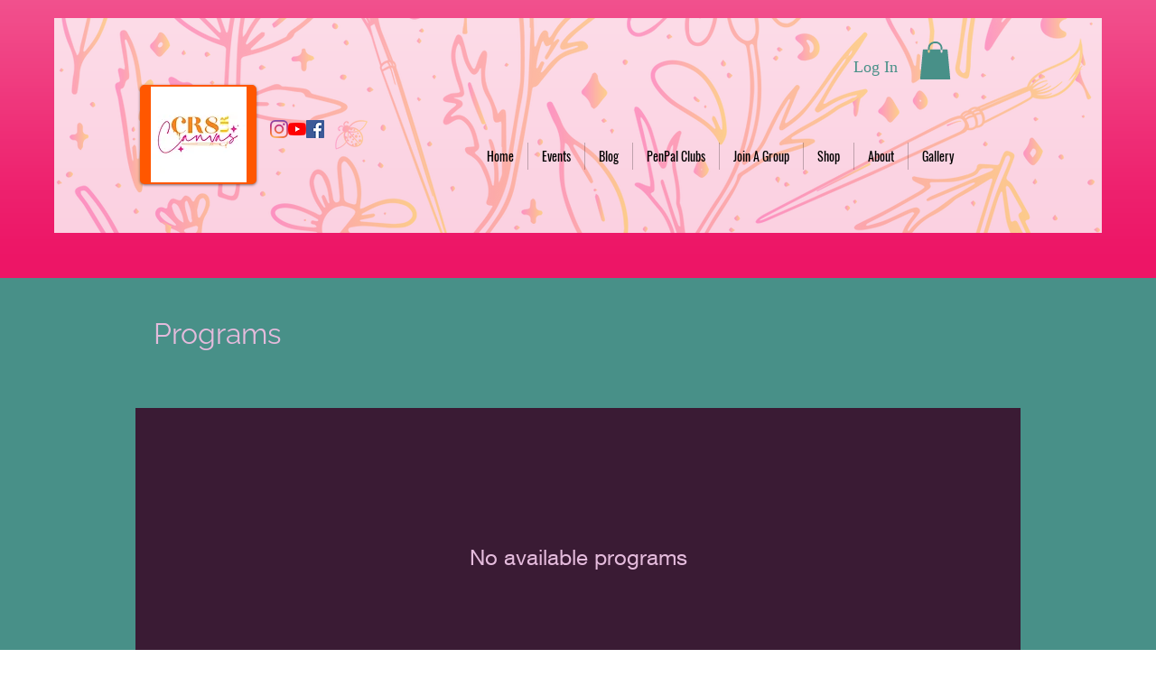

--- FILE ---
content_type: application/javascript
request_url: https://static.parastorage.com/services/challenges-web-ooi/1.2168.2916/ChallengesListPageViewerWidgetNoCss.bundle.min.js
body_size: 103509
content:
!function(e,t){"object"==typeof exports&&"object"==typeof module?module.exports=t(require("react"),require("react-dom"),require("lodash")):"function"==typeof define&&define.amd?define(["react","reactDOM","lodash"],t):"object"==typeof exports?exports.ChallengesListPageViewerWidgetNoCss=t(require("react"),require("react-dom"),require("lodash")):e.ChallengesListPageViewerWidgetNoCss=t(e.React,e.ReactDOM,e._)}("undefined"!=typeof self?self:this,(e,t,n)=>(()=>{var r={75870:(e,t,n)=>{"use strict";t.__esModule=!0;var r=n(60751);a(r);var o=a(n(97598)),i=a(n(43153));function a(e){return e&&e.__esModule?e:{default:e}}function s(e,t){if(!(e instanceof t))throw TypeError("Cannot call a class as a function")}function l(e,t){if(!e)throw ReferenceError("this hasn't been initialised - super() hasn't been called");return t&&("object"==typeof t||"function"==typeof t)?t:e}function u(e,t){if("function"!=typeof t&&null!==t)throw TypeError("Super expression must either be null or a function, not "+typeof t);e.prototype=Object.create(t&&t.prototype,{constructor:{value:e,enumerable:!1,writable:!0,configurable:!0}}),t&&(Object.setPrototypeOf?Object.setPrototypeOf(e,t):e.__proto__=t)}a(n(70345)),t.default=function(e,t){var n,a,c="__create-react-context-"+(0,i.default)()+"__",p=function(e){function n(){s(this,n);for(var t,r,o,i,a=arguments.length,u=Array(a),c=0;c<a;c++)u[c]=arguments[c];return t=r=l(this,e.call.apply(e,[this].concat(u))),r.emitter=(o=r.props.value,i=[],{on:function(e){i.push(e)},off:function(e){i=i.filter(function(t){return t!==e})},get:function(){return o},set:function(e,t){o=e,i.forEach(function(e){return e(o,t)})}}),l(r,t)}return u(n,e),n.prototype.getChildContext=function(){var e;return(e={})[c]=this.emitter,e},n.prototype.componentWillReceiveProps=function(e){if(this.props.value!==e.value){var n=this.props.value,r=e.value,o=void 0;(n===r?0!==n||1/n==1/r:n!=n&&r!=r)?o=0:0!=(o=("function"==typeof t?t(n,r):1073741823)|0)&&this.emitter.set(e.value,o)}},n.prototype.render=function(){return this.props.children},n}(r.Component);p.childContextTypes=((n={})[c]=o.default.object.isRequired,n);var d=function(t){function n(){var e,r;s(this,n);for(var o=arguments.length,i=Array(o),a=0;a<o;a++)i[a]=arguments[a];return e=r=l(this,t.call.apply(t,[this].concat(i))),r.state={value:r.getValue()},r.onUpdate=function(e,t){((0|r.observedBits)&t)!=0&&r.setState({value:r.getValue()})},l(r,e)}return u(n,t),n.prototype.componentWillReceiveProps=function(e){var t=e.observedBits;this.observedBits=null==t?1073741823:t},n.prototype.componentDidMount=function(){this.context[c]&&this.context[c].on(this.onUpdate);var e=this.props.observedBits;this.observedBits=null==e?1073741823:e},n.prototype.componentWillUnmount=function(){this.context[c]&&this.context[c].off(this.onUpdate)},n.prototype.getValue=function(){return this.context[c]?this.context[c].get():e},n.prototype.render=function(){var e;return(Array.isArray(e=this.props.children)?e[0]:e)(this.state.value)},n}(r.Component);return d.contextTypes=((a={})[c]=o.default.object,a),{Provider:p,Consumer:d}},e.exports=t.default},60774:(e,t,n)=>{"use strict";t.__esModule=!0;var r=i(n(60751)),o=i(n(75870));function i(e){return e&&e.__esModule?e:{default:e}}t.default=r.default.createContext||o.default,e.exports=t.default},16404:(e,t,n)=>{"use strict";n.r(t),n.d(t,{classes:()=>o,cssStates:()=>u,keyframes:()=>i,layers:()=>a,namespace:()=>r,st:()=>p,stVars:()=>s,style:()=>c,vars:()=>l});var r="oV9tESX",o={root:"sKhyXAk"},i={},a={},s={},l={},u=/*#__PURE__*/n.stc.bind(null,r),c=/*#__PURE__*/n.sts.bind(null,r),p=/*#__PURE__*/c},35380:(e,t,n)=>{"use strict";n.r(t),n.d(t,{classes:()=>o,cssStates:()=>u,keyframes:()=>i,layers:()=>a,namespace:()=>r,st:()=>p,stVars:()=>s,style:()=>c,vars:()=>l});var r="o_pS0hq",o={root:"sAfvjLu"},i={},a={},s={},l={},u=/*#__PURE__*/n.stc.bind(null,r),c=/*#__PURE__*/n.sts.bind(null,r),p=/*#__PURE__*/c},10490:(e,t,n)=>{"use strict";n.r(t),n.d(t,{classes:()=>o,cssStates:()=>u,keyframes:()=>i,layers:()=>a,namespace:()=>r,st:()=>p,stVars:()=>s,style:()=>c,vars:()=>l});var r="oFoky1q",o={root:"swp6nPG"},i={},a={},s={},l={},u=/*#__PURE__*/n.stc.bind(null,r),c=/*#__PURE__*/n.sts.bind(null,r),p=/*#__PURE__*/c},72964:(e,t,n)=>{"use strict";n.r(t),n.d(t,{classes:()=>o,cssStates:()=>u,keyframes:()=>i,layers:()=>a,namespace:()=>r,st:()=>p,stVars:()=>s,style:()=>c,vars:()=>l});var r="o__8SeWkW",o={root:"sQtkZgs",innerContainer:"sl86EqK",icon:"sYhO1FF"},i={},a={},s={},l={},u=/*#__PURE__*/n.stc.bind(null,r),c=/*#__PURE__*/n.sts.bind(null,r),p=/*#__PURE__*/c},70295:(e,t,n)=>{"use strict";n.r(t),n.d(t,{classes:()=>o,cssStates:()=>u,keyframes:()=>i,layers:()=>a,namespace:()=>r,st:()=>p,stVars:()=>s,style:()=>c,vars:()=>l});var r="omhdhsu",o={root:"sggYyVD",hasIcon:"s__5mTdSm",affixIcon:"sePFYHi","prefix-icon":"sYTPpPu","suffix-icon":"sCTXOyG"},i={},a={},s={},l={"wix-color-38":"--wix-color-38","wix-color-41":"--wix-color-41","wix-color-44":"--wix-color-44","wix-color-39":"--wix-color-39","wix-color-42":"--wix-color-42","wix-color-45":"--wix-color-45","wix-color-40":"--wix-color-40","wix-color-43":"--wix-color-43","wix-color-46":"--wix-color-46","wix-color-47":"--wix-color-47","wix-color-50":"--wix-color-50","wix-color-53":"--wix-color-53","wix-color-48":"--wix-color-48","wix-color-51":"--wix-color-51","wix-color-54":"--wix-color-54","wix-color-49":"--wix-color-49","wix-color-52":"--wix-color-52","wix-color-55":"--wix-color-55","wix-color-5":"--wix-color-5","wix-color-1":"--wix-color-1","wix-color-29":"--wix-color-29","wix-ui-tpa-button-main-text-color":"--wix-ui-tpa-button-main-text-color","wix-ui-tpa-button-main-background-color":"--wix-ui-tpa-button-main-background-color","wix-ui-tpa-button-hover-background-color":"--wix-ui-tpa-button-hover-background-color","wix-ui-tpa-button-main-text-font":"--wix-ui-tpa-button-main-text-font","wix-ui-tpa-button-hover-text-font":"--wix-ui-tpa-button-hover-text-font","wix-ui-tpa-button-main-border-color":"--wix-ui-tpa-button-main-border-color","wix-ui-tpa-button-hover-border-color":"--wix-ui-tpa-button-hover-border-color","wix-ui-tpa-button-main-border-width":"--wix-ui-tpa-button-main-border-width","wix-ui-tpa-button-main-border-radius":"--wix-ui-tpa-button-main-border-radius","wix-ui-tpa-button-hover-text-color":"--wix-ui-tpa-button-hover-text-color","wix-ui-tpa-button-disabled-background-color":"--wix-ui-tpa-button-disabled-background-color","wix-ui-tpa-button-padding-inline-start":"--wix-ui-tpa-button-padding-inline-start","wix-ui-tpa-button-padding-inline-end":"--wix-ui-tpa-button-padding-inline-end","wix-ui-tpa-button-padding-block-start":"--wix-ui-tpa-button-padding-block-start","wix-ui-tpa-button-padding-block-end":"--wix-ui-tpa-button-padding-block-end","wix-ui-tpa-button-disabled-text-color":"--wix-ui-tpa-button-disabled-text-color","wix-ui-tpa-button-disabled-border-color":"--wix-ui-tpa-button-disabled-border-color","wix-ui-tpa-button-min-width":"--wix-ui-tpa-button-min-width","wix-ui-tpa-button-column-gap":"--wix-ui-tpa-button-column-gap","wix-ui-tpa-button-hover-text-font-text-decoration":"--wix-ui-tpa-button-hover-text-font-text-decoration"},u=/*#__PURE__*/n.stc.bind(null,r),c=/*#__PURE__*/n.sts.bind(null,r),p=/*#__PURE__*/c},41584:(e,t,n)=>{"use strict";n.r(t),n.d(t,{classes:()=>o,cssStates:()=>u,keyframes:()=>i,layers:()=>a,namespace:()=>r,st:()=>p,stVars:()=>s,style:()=>c,vars:()=>l});var r="ocbXXXp",o={root:"sK8Nm_y",arrowIcon:"s__4NVl_j",optionIcon:"sujfN_r",childrenWrapper:"s_qqlO8"},i={},a={},s={},l={"wix-color-1":"--wix-color-1","wix-color-5":"--wix-color-5","wix-ui-tpa-dropdown-suffix-padding-inline-end":"--wix-ui-tpa-dropdown-suffix-padding-inline-end",arrowIconSize:"--DropdownBase705349726-arrowIconSize"},u=/*#__PURE__*/n.stc.bind(null,r),c=/*#__PURE__*/n.sts.bind(null,r),p=/*#__PURE__*/c},394:(e,t,n)=>{"use strict";n.r(t),n.d(t,{classes:()=>o,cssStates:()=>u,keyframes:()=>i,layers:()=>a,namespace:()=>r,st:()=>p,stVars:()=>s,style:()=>c,vars:()=>l});var r="oPIupxQ",o={root:"sMXFtpd",wrapper:"sScl2EL",optionIcon:"sOp1B2V",suffixContainer:"ssoqKrX",arrowIcon:"sddQ80d",loader:"s__5ndavy",errorIcon:"sKS0n_6",errorIconWrapper:"sKKsheD"},i={},a={},s={},l={"wix-color-29":"--wix-color-29","wix-color-1":"--wix-color-1","wix-color-4":"--wix-color-4","wix-color-5":"--wix-color-5","wix-ui-tpa-dropdown-main-button-text-color":"--wix-ui-tpa-dropdown-main-button-text-color","wix-ui-tpa-dropdown-hover-text-color":"--wix-ui-tpa-dropdown-hover-text-color","wix-ui-tpa-dropdown-main-text-font":"--wix-ui-tpa-dropdown-main-text-font","wix-ui-tpa-dropdown-readonly-button-text-font":"--wix-ui-tpa-dropdown-readonly-button-text-font","wix-ui-tpa-dropdown-main-border-radius":"--wix-ui-tpa-dropdown-main-border-radius","wix-ui-tpa-dropdown-hover-border-radius":"--wix-ui-tpa-dropdown-hover-border-radius","wix-ui-tpa-dropdown-readonly-button-border-radius":"--wix-ui-tpa-dropdown-readonly-button-border-radius","wix-ui-tpa-dropdown-main-button-border-color":"--wix-ui-tpa-dropdown-main-button-border-color","wix-ui-tpa-dropdown-hover-border-color":"--wix-ui-tpa-dropdown-hover-border-color","wix-ui-tpa-dropdown-main-border-width":"--wix-ui-tpa-dropdown-main-border-width","wix-ui-tpa-dropdown-hover-border-width":"--wix-ui-tpa-dropdown-hover-border-width","wix-ui-tpa-dropdown-hover-background-color":"--wix-ui-tpa-dropdown-hover-background-color","wix-ui-tpa-dropdown-hover-background-opacity":"--wix-ui-tpa-dropdown-hover-background-opacity","wix-ui-tpa-dropdown-readonly-button-border-color":"--wix-ui-tpa-dropdown-readonly-button-border-color","wix-ui-tpa-dropdown-native-select-main-button-text-disabled-color":"--wix-ui-tpa-dropdown-native-select-main-button-text-disabled-color","wix-ui-tpa-dropdown-native-select-main-background-color":"--wix-ui-tpa-dropdown-native-select-main-background-color","wix-ui-tpa-dropdown-native-select-main-placeholder-color":"--wix-ui-tpa-dropdown-native-select-main-placeholder-color","wix-ui-tpa-dropdown-native-select-main-placeholder-opacity":"--wix-ui-tpa-dropdown-native-select-main-placeholder-opacity","wix-ui-tpa-dropdown-native-select-readonly-button-background-color":"--wix-ui-tpa-dropdown-native-select-readonly-button-background-color","wix-ui-tpa-dropdown-native-select-readonly-button-border-width":"--wix-ui-tpa-dropdown-native-select-readonly-button-border-width","wix-ui-tpa-dropdown-native-select-readonly-button-text-color":"--wix-ui-tpa-dropdown-native-select-readonly-button-text-color","wix-ui-tpa-dropdown-native-select-readonly-button-icon-color":"--wix-ui-tpa-dropdown-native-select-readonly-button-icon-color","wix-ui-tpa-dropdown-native-select-readonly-button-icon-size":"--wix-ui-tpa-dropdown-native-select-readonly-button-icon-size","wix-ui-tpa-dropdown-native-select-readonly-placeholder-color":"--wix-ui-tpa-dropdown-native-select-readonly-placeholder-color",arrowIconSize:"--DropdownNativeSelect4184188589-arrowIconSize"},u=/*#__PURE__*/n.stc.bind(null,r),c=/*#__PURE__*/n.sts.bind(null,r),p=/*#__PURE__*/c},90892:(e,t,n)=>{"use strict";n.r(t),n.d(t,{classes:()=>o,cssStates:()=>u,keyframes:()=>i,layers:()=>a,namespace:()=>r,st:()=>p,stVars:()=>s,style:()=>c,vars:()=>l});var r="ovSg9U_",o={root:"sQ_zJKj",insetFocusRing:"sOpz5kx",contentWrapper:"soUu8GY",title:"s__5O7PwM",subtitle:"sWOKTmQ",suffix:"ssEmrHM",icon:"ssznN0S"},i={},a={},s={},l={"wix-color-29":"--wix-color-29","wix-color-5":"--wix-color-5","wix-color-4":"--wix-color-4","wix-ui-tpa-dropdown-option-main-title-text-color":"--wix-ui-tpa-dropdown-option-main-title-text-color","wix-ui-tpa-dropdown-option-main-title-text-font":"--wix-ui-tpa-dropdown-option-main-title-text-font","wix-ui-tpa-dropdown-option-main-item-text-disabled-color":"--wix-ui-tpa-dropdown-option-main-item-text-disabled-color","wix-ui-tpa-dropdown-option-padding-inline-start":"--wix-ui-tpa-dropdown-option-padding-inline-start","wix-ui-tpa-dropdown-option-vertical-padding":"--wix-ui-tpa-dropdown-option-vertical-padding","wix-ui-tpa-dropdown-option-title-padding-inline-start":"--wix-ui-tpa-dropdown-option-title-padding-inline-start","wix-ui-tpa-dropdown-option-title-padding-inline-end":"--wix-ui-tpa-dropdown-option-title-padding-inline-end"},u=/*#__PURE__*/n.stc.bind(null,r),c=/*#__PURE__*/n.sts.bind(null,r),p=/*#__PURE__*/c},73649:(e,t,n)=>{"use strict";n.r(t),n.d(t,{classes:()=>o,cssStates:()=>u,keyframes:()=>i,layers:()=>a,namespace:()=>r,st:()=>p,stVars:()=>s,style:()=>c,vars:()=>l});var r="opDdiU3",o={root:"sroz5sl","sr-only":"seuOj_1",button:"sXw_EJe",icon:"sQqB_lN",tooltipMessage:"s__2fSWdi"},i={},a={},s={},l={},u=/*#__PURE__*/n.stc.bind(null,r),c=/*#__PURE__*/n.sts.bind(null,r),p=/*#__PURE__*/c},30906:(e,t,n)=>{"use strict";n.r(t),n.d(t,{classes:()=>o,cssStates:()=>u,keyframes:()=>i,layers:()=>a,namespace:()=>r,st:()=>p,stVars:()=>s,style:()=>c,vars:()=>l});var r="otbakpo",o={root:"s__7E7X22",nav:"s__4C3YG6",tab:"sIjezUU",selectedIndicator:"svdKsTv",border:"sMX8jcm",itemsList:"sSuquSA"},i={},a={},s={},l={"wix-ui-tpa-scrollable-tabs-selected-indicator-color":"--wix-ui-tpa-scrollable-tabs-selected-indicator-color","wix-ui-tpa-tabs-wrap-row-gap":"--wix-ui-tpa-tabs-wrap-row-gap","wix-ui-tpa-tabs-space-between-items":"--wix-ui-tpa-tabs-space-between-items"},u=/*#__PURE__*/n.stc.bind(null,r),c=/*#__PURE__*/n.sts.bind(null,r),p=/*#__PURE__*/c},87798:(e,t,n)=>{"use strict";n.r(t),n.d(t,{classes:()=>o,cssStates:()=>u,keyframes:()=>i,layers:()=>a,namespace:()=>r,st:()=>p,stVars:()=>s,style:()=>c,vars:()=>l});var r="o__8JSwiA",o={root:"sd46bsk",border:"sZYCkZZ"},i={},a={},s={},l={},u=/*#__PURE__*/n.stc.bind(null,r),c=/*#__PURE__*/n.sts.bind(null,r),p=/*#__PURE__*/c},93825:(e,t,n)=>{"use strict";n.r(t),n.d(t,{classes:()=>o,cssStates:()=>u,keyframes:()=>i,layers:()=>a,namespace:()=>r,st:()=>p,stVars:()=>s,style:()=>c,vars:()=>l});var r="oV3T5dw",o={root:"siVcZCn",tpaArrow:"swo4JIY",withArrow:"sGk4xbD","popoverAnimation-enter":"swCM7_z","popoverAnimation-enter-active":"sxPWmv6","popoverAnimation-exit":"sR8juEw","popoverAnimation-exit-active":"stQj_nT"},i={},a={},s={},l={"wix-color-1":"--wix-color-1","wix-color-5":"--wix-color-5","wix-ui-tpa-tooltip-background-color":"--wix-ui-tpa-tooltip-background-color","wix-ui-tpa-tooltip-text-color":"--wix-ui-tpa-tooltip-text-color","wix-ui-tpa-tooltip-border-color":"--wix-ui-tpa-tooltip-border-color"},u=/*#__PURE__*/n.stc.bind(null,r),c=/*#__PURE__*/n.sts.bind(null,r),p=/*#__PURE__*/c},26607:(e,t,n)=>{"use strict";n.r(t),n.d(t,{classes:()=>o,cssStates:()=>u,keyframes:()=>i,layers:()=>a,namespace:()=>r,st:()=>p,stVars:()=>s,style:()=>c,vars:()=>l});var r="oSGJdA1",o={root:"sF3K30_",message:"siYULZw",icon:"syoBNpV",messageWithSuffix:"s__4Agtu8"},i={},a={},s={},l={"wut-error-color":"--wut-error-color","wix-ui-tpa-error-message-wrapper-error-color":"--wix-ui-tpa-error-message-wrapper-error-color","wix-ui-tpa-error-message-wrapper-border-color":"--wix-ui-tpa-error-message-wrapper-border-color","wix-ui-tpa-error-message-wrapper-border-radius":"--wix-ui-tpa-error-message-wrapper-border-radius","wix-ui-tpa-error-message-wrapper-border-width":"--wix-ui-tpa-error-message-wrapper-border-width","wix-ui-tpa-error-message-wrapper-background-color":"--wix-ui-tpa-error-message-wrapper-background-color","wix-ui-tpa-error-message-wrapper-min-message-height":"--wix-ui-tpa-error-message-wrapper-min-message-height",transparent:"--ErrorMessageWrapper378568809-transparent","border-color":"--ErrorMessageWrapper378568809-border-color","background-color":"--ErrorMessageWrapper378568809-background-color"},u=/*#__PURE__*/n.stc.bind(null,r),c=/*#__PURE__*/n.sts.bind(null,r),p=/*#__PURE__*/c},25879:(e,t,n)=>{"use strict";n.r(t),n.d(t,{classes:()=>o,cssStates:()=>u,keyframes:()=>i,layers:()=>a,namespace:()=>r,st:()=>p,stVars:()=>s,style:()=>c,vars:()=>l});var r="ooOsai9",o={root:"sl1prmc","focus-box":"sm7XoJv","focus-box-error":"s__2cSccT"},i={},a={},s={},l={},u=/*#__PURE__*/n.stc.bind(null,r),c=/*#__PURE__*/n.sts.bind(null,r),p=/*#__PURE__*/c},57280:(e,t,n)=>{"use strict";n.r(t),n.d(t,{classes:()=>o,cssStates:()=>u,keyframes:()=>i,layers:()=>a,namespace:()=>r,st:()=>p,stVars:()=>s,style:()=>c,vars:()=>l});var r="oYQ9oYX",o={root:"sD2AwEH",content:"s__59VTxx",prefix:"sK93Pky",suffix:"skNEvEe"},i={},a={},s={},l={},u=/*#__PURE__*/n.stc.bind(null,r),c=/*#__PURE__*/n.sts.bind(null,r),p=/*#__PURE__*/c},49358:(e,t,n)=>{"use strict";n.r(t),n.d(t,{classes:()=>o,cssStates:()=>u,keyframes:()=>i,layers:()=>a,namespace:()=>r,st:()=>p,stVars:()=>s,style:()=>c,vars:()=>l});var r="oegoiE2",o={root:"sODgqIk"},i={},a={},s={dividerHeight:"1px",dividerBackgroundColor:"black",dividerOpacity:"initial",dividerMarginTop:"initial",dividerMarginBottom:"initial"},l={},u=/*#__PURE__*/n.stc.bind(null,r),c=/*#__PURE__*/n.sts.bind(null,r),p=/*#__PURE__*/c},42292:(e,t,n)=>{"use strict";n.r(t),n.d(t,{classes:()=>o,cssStates:()=>u,keyframes:()=>i,layers:()=>a,namespace:()=>r,st:()=>p,stVars:()=>s,style:()=>c,vars:()=>l});var r="om9mjGU",o={root:"s__2IWLOv",dropdownContent:"sCHHR1j"},i={},a={},s={},l={},u=/*#__PURE__*/n.stc.bind(null,r),c=/*#__PURE__*/n.sts.bind(null,r),p=/*#__PURE__*/c},22598:(e,t,n)=>{"use strict";n.r(t),n.d(t,{classes:()=>o,cssStates:()=>u,keyframes:()=>i,layers:()=>a,namespace:()=>r,st:()=>p,stVars:()=>s,style:()=>c,vars:()=>l});var r="o__6hQPMq",o={root:"s_T_aTC",optionsContainer:"sz427M9",dropdownOption:"s__1UvkhX"},i={},a={},s={},l={},u=/*#__PURE__*/n.stc.bind(null,r),c=/*#__PURE__*/n.sts.bind(null,r),p=/*#__PURE__*/c},62078:(e,t,n)=>{"use strict";n.r(t),n.d(t,{classes:()=>o,cssStates:()=>u,keyframes:()=>i,layers:()=>a,namespace:()=>r,st:()=>p,stVars:()=>s,style:()=>c,vars:()=>l});var r="ofbtMDV",o={root:"sN_5wPT",highlight:"sNNAKQX",nonHighlight:"sf044np"},i={},a={},s={hoverBackgroundColor:"lightgrey",selectedBackgroundColor:"grey",selectedHoverBackgroundColor:"dimgrey",disabledBackgroundColor:"white"},l={},u=/*#__PURE__*/n.stc.bind(null,r),c=/*#__PURE__*/n.sts.bind(null,r),p=/*#__PURE__*/c},64294:(e,t,n)=>{"use strict";n.r(t),n.d(t,{classes:()=>o,cssStates:()=>u,keyframes:()=>i,layers:()=>a,namespace:()=>r,st:()=>p,stVars:()=>s,style:()=>c,vars:()=>l});var r="ogiNLFf",o={root:"sru6kcp",popoverAnimation:"s__9BslX4","popoverAnimation-enter":"s__2usmc0","popoverAnimation-enter-active":"skRpC7d","popoverAnimation-exit":"s_kJaPm","popoverAnimation-exit-active":"sFMRDk7",popoverContent:"shCLoqx",arrow:"sf3YleP",popover:"sLUWsO8",withArrow:"s__47VbLu",popoverElement:"sl5_t9P"},i={},a={},s={contentBackgroundColor:"white",contentBorderWidth:"1px",contentBorderStyle:"solid",contentBorderColor:"black",contentBorderRadius:"initial",contentPadding:"initial",contentArrowSize:"5px"},l={},u=/*#__PURE__*/n.stc.bind(null,r),c=/*#__PURE__*/n.sts.bind(null,r),p=/*#__PURE__*/c},49666:(e,t,n)=>{"use strict";n.r(t),n.d(t,{classes:()=>o,cssStates:()=>u,keyframes:()=>i,layers:()=>a,namespace:()=>r,st:()=>p,stVars:()=>s,style:()=>c,vars:()=>l});var r="oo0_GP8",o={root:"sgcwkXa"},i={},a={},s={},l={},u=/*#__PURE__*/n.stc.bind(null,r),c=/*#__PURE__*/n.sts.bind(null,r),p=/*#__PURE__*/c},47302:(e,t)=>{"use strict";t.UX=t.eO=t.rc=void 0,function(e){e.UNDEFINED="UNDEFINED",e.REDEEM="REDEEM",e.CANCEL="CANCEL",e.MANUAL="MANUAL"}(t.rc||(t.rc={})),function(e){e.UNDEFINED="UNDEFINED",e.LIMITED="LIMITED",e.UNLIMITED="UNLIMITED"}(t.eO||(t.eO={})),function(e){e.UNDEFINED="UNDEFINED",e.ACTIVE="ACTIVE",e.ARCHIVED="ARCHIVED"}(t.UX||(t.UX={}))},96920:(e,t)=>{"use strict";t.hot=void 0,t.hot=function(e,t){return t}},619:(e,t,n)=>{e.exports=n(96920)},29345:(e,t,n)=>{e.exports=n(80948)},45205:(e,t,n)=>{e.exports=n(16252).cloneDeep},14727:(e,t,n)=>{e.exports=n(16252).compact},56779:(e,t,n)=>{e.exports=n(16252).debounce},56668:(e,t,n)=>{e.exports=n(16252).flatten},3436:(e,t,n)=>{n(16252)},41478:(e,t,n)=>{e.exports=n(16252).isElement},78538:(e,t,n)=>{e.exports=n(16252).memoize},92250:(e,t,n)=>{e.exports=n(16252).min},60112:(e,t,n)=>{e.exports=n(16252).pickBy},80452:(e,t,n)=>{e.exports=n(16252).throttle},18002:(e,t,n)=>{e.exports=n(16252).uniqueId},23594:()=>{},26513:(e,t,n)=>{"use strict";let r,o;n.r(t),n.d(t,{default:()=>dJ});var i,a,s,l,u,c,p,d,f,h,g,m,y,v,b,w,E,x,S,C,O,P,A,N,T,k,D,R,I,_,L,M,F,j,U,B,V,W,Z,H,$,G,K,z,q,J,Y,X,Q,ee,et,en,er,eo,ei,ea,es,el,eu,ec,ep,ed,ef,eh,eg,em,ey,ev,eb,ew,eE,ex,eS,eC,eO,eP,eA={};n.r(eA),n.d(eA,{customCssVars:()=>dH,default:()=>dG});var eN=n(60751),eT=/*#__PURE__*/n.n(eN);let ek=e=>e.split("-")[0],eD=({language:e,country:t,...n})=>{if(void 0===Intl?.NumberFormat)throw Error("Intl.NumberFormat is not available.");let r=ek(e),o=t?`${r}-${t}`:e;return Intl.NumberFormat(o,{style:"currency",...n})},eR=new Map,eI=e=>Object.keys(e).filter(t=>void 0!==e[t]).sort().map(t=>`${t}=${e[t]}`).join("&"),e_=e=>{let t=eI(e);if(eR.has(t))return eR.get(t);let n=eD(e);return eR.set(t,n),n};e_.cache=eR;let eL={AC:"%N%n%O%n%A%n%C%n%Z",AD:"%N%n%O%n%A%n%Z %C",AE:"%N%n%O%n%A%n%S",AF:"%N%n%O%n%A%n%C%n%Z",AI:"%N%n%O%n%A%n%C%n%Z",AL:"%N%n%O%n%A%n%Z%n%C",AM:"%N%n%O%n%A%n%Z%n%C%n%S",AR:"%N%n%O%n%A%n%Z %C%n%S",AS:"%N%n%O%n%A%n%C %S %Z",AT:"%O%n%N%n%A%n%Z %C",AU:"%O%n%N%n%A%n%C %S %Z",AX:"%O%n%N%n%A%n%Z %C%nÅLAND",AZ:"%N%n%O%n%A%nAZ %Z %C",BA:"%N%n%O%n%A%n%Z %C",BB:"%N%n%O%n%A%n%C, %S %Z",BD:"%N%n%O%n%A%n%C - %Z",BE:"%O%n%N%n%A%n%Z %C",BF:"%N%n%O%n%A%n%C %X",BG:"%N%n%O%n%A%n%Z %C",BH:"%N%n%O%n%A%n%C %Z",BL:"%O%n%N%n%A%n%Z %C %X",BM:"%N%n%O%n%A%n%C %Z",BN:"%N%n%O%n%A%n%C %Z",BR:"%O%n%N%n%A%n%D%n%C-%S%n%Z",BS:"%N%n%O%n%A%n%C, %S",BT:"%N%n%O%n%A%n%C %Z",BY:"%O%n%N%n%A%n%Z, %C%n%S",CA:"%N%n%O%n%A%n%C %S %Z",CC:"%O%n%N%n%A%n%C %S %Z",CH:"%O%n%N%n%A%n%Z %C",CI:"%N%n%O%n%X %A %C %X",CL:"%N%n%O%n%A%n%Z %C%n%S",CN:"%Z%n%S%C%D%n%A%n%O%n%N",CO:"%N%n%O%n%A%n%D%n%C, %S, %Z",CR:"%N%n%O%n%A%n%S, %C%n%Z",CU:"%N%n%O%n%A%n%C %S%n%Z",CV:"%N%n%O%n%A%n%Z %C%n%S",CX:"%O%n%N%n%A%n%C %S %Z",CY:"%N%n%O%n%A%n%Z %C",CZ:"%N%n%O%n%A%n%Z %C",DE:"%N%n%O%n%A%n%Z %C",DK:"%N%n%O%n%A%n%Z %C",DO:"%N%n%O%n%A%n%Z %C",DZ:"%N%n%O%n%A%n%Z %C",EC:"%N%n%O%n%A%n%Z%n%C",EE:"%N%n%O%n%A%n%Z %C %S",EG:"%N%n%O%n%A%n%C%n%S%n%Z",EH:"%N%n%O%n%A%n%Z %C",ES:"%N%n%O%n%A%n%Z %C %S",ET:"%N%n%O%n%A%n%Z %C",FI:"%O%n%N%n%A%n%Z %C",FK:"%N%n%O%n%A%n%C%n%Z",FM:"%N%n%O%n%A%n%C %S %Z",FO:"%N%n%O%n%A%nFO%Z %C",FR:"%O%n%N%n%A%n%Z %C",GB:"%N%n%O%n%A%n%C%n%Z",GE:"%N%n%O%n%A%n%Z %C",GF:"%O%n%N%n%A%n%Z %C %X",GG:"%N%n%O%n%A%n%C%nGUERNSEY%n%Z",GI:"%N%n%O%n%A%nGIBRALTAR%n%Z",GL:"%N%n%O%n%A%n%Z %C",GN:"%N%n%O%n%Z %A %C",GP:"%O%n%N%n%A%n%Z %C %X",GR:"%N%n%O%n%A%n%Z %C",GS:"%N%n%O%n%A%n%n%C%n%Z",GT:"%N%n%O%n%A%n%Z- %C",GU:"%N%n%O%n%A%n%C %Z",GW:"%N%n%O%n%A%n%Z %C",HK:"%S%n%C%n%A%n%O%n%N",HM:"%O%n%N%n%A%n%C %S %Z",HN:"%N%n%O%n%A%n%C, %S%n%Z",HR:"%N%n%O%n%A%n%Z %C",HT:"%N%n%O%n%A%nHT%Z %C",HU:"%N%n%O%n%C%n%A%n%Z",ID:"%N%n%O%n%A%n%C%n%S %Z",IE:"%N%n%O%n%A%n%D%n%C%n%S%n%Z",IL:"%N%n%O%n%A%n%C %Z",IM:"%N%n%O%n%A%n%C%n%Z",IN:"%N%n%O%n%A%n%C %Z%n%S",IO:"%N%n%O%n%A%n%C%n%Z",IQ:"%O%n%N%n%A%n%C, %S%n%Z",IR:"%O%n%N%n%S%n%C, %D%n%A%n%Z",IS:"%N%n%O%n%A%n%Z %C",IT:"%N%n%O%n%A%n%Z %C %S",JE:"%N%n%O%n%A%n%C%nJERSEY%n%Z",JM:"%N%n%O%n%A%n%C%n%S %X",JO:"%N%n%O%n%A%n%C %Z",JP:"〒%Z%n%S%n%C%n%A%n%O%n%N%",KE:"%N%n%O%n%A%n%C%n%Z",KG:"%N%n%O%n%A%n%Z %C",KH:"%N%n%O%n%A%n%C %Z",KI:"%N%n%O%n%A%n%S%n%C",KN:"%N%n%O%n%A%n%C, %S",KP:"%Z%n%S%n%C%n%A%n%O%n%N",KR:"%S %C%D%n%A%n%O%n%N%n%Z",KW:"%N%n%O%n%A%n%Z %C",KY:"%N%n%O%n%A%n%S %Z",KZ:"%Z%n%S%n%C%n%A%n%O%n%N",LA:"%N%n%O%n%A%n%Z %C",LB:"%N%n%O%n%A%n%C %Z",LI:"%O%n%N%n%A%n%Z %C",LK:"%N%n%O%n%A%n%C%n%Z",LR:"%N%n%O%n%A%n%Z %C",LS:"%N%n%O%n%A%n%C %Z",LT:"%O%n%N%n%A%n%Z %C",LU:"%O%n%N%n%A%n%Z %C",LV:"%N%n%O%n%A%n%S%n%C, %Z",MA:"%N%n%O%n%A%n%Z %C",MC:"%N%n%O%n%A%n%Z %C %X",MD:"%N%n%O%n%A%n%Z %C",ME:"%N%n%O%n%A%n%Z %C",MF:"%O%n%N%n%A%n%Z %C %X",MG:"%N%n%O%n%A%n%Z %C",MH:"%N%n%O%n%A%n%C %S %Z",MK:"%N%n%O%n%A%n%Z %C",MM:"%N%n%O%n%A%n%C, %Z",MN:"%N%n%O%n%A%n%C%n%S %Z",MO:"%A%n%O%n%N",MP:"%N%n%O%n%A%n%C %S %Z",MQ:"%O%n%N%n%A%n%Z %C %X",MT:"%N%n%O%n%A%n%C %Z",MU:"%N%n%O%n%A%n%Z%n%C",MV:"%N%n%O%n%A%n%C %Z",MW:"%N%n%O%n%A%n%C %X",MX:"%N%n%O%n%A%n%D%n%Z %C, %S",MY:"%N%n%O%n%A%n%D%n%Z %C%n%S",MZ:"%N%n%O%n%A%n%Z %C%S",NA:"%N%n%O%n%A%n%C%n%Z",NC:"%O%n%N%n%A%n%Z %C %X",NE:"%N%n%O%n%A%n%Z %C",NF:"%O%n%N%n%A%n%C %S %Z",NG:"%N%n%O%n%A%n%D%n%C %Z%n%S",NI:"%N%n%O%n%A%n%Z%n%C, %S",NL:"%O%n%N%n%A%n%Z %C",NO:"%N%n%O%n%A%n%Z %C",NP:"%N%n%O%n%A%n%C %Z",NR:"%N%n%O%n%A%n%S",NZ:"%N%n%O%n%A%n%D%n%C %Z",OM:"%N%n%O%n%A%n%Z%n%C",PA:"%N%n%O%n%A%n%C%n%S",PE:"%N%n%O%n%A%n%C %Z%n%S",PF:"%N%n%O%n%A%n%Z %C %S",PG:"%N%n%O%n%A%n%C %Z %S",PH:"%N%n%O%n%A%n%D, %C%n%Z %S",PK:"%N%n%O%n%A%n%D%n%C-%Z",PL:"%N%n%O%n%A%n%Z %C",PM:"%O%n%N%n%A%n%Z %C %X",PN:"%N%n%O%n%A%n%C%n%Z",PR:"%N%n%O%n%A%n%C PR %Z",PT:"%N%n%O%n%A%n%Z %C",PW:"%N%n%O%n%A%n%C %S %Z",PY:"%N%n%O%n%A%n%Z %C",RE:"%O%n%N%n%A%n%Z %C %X",RO:"%N%n%O%n%A%n%Z %S %C",RS:"%N%n%O%n%A%n%Z %C",RU:"%N%n%O%n%A%n%C%n%S%n%Z",SA:"%N%n%O%n%A%n%C %Z",SC:"%N%n%O%n%A%n%C%n%S",SD:"%N%n%O%n%A%n%C%n%Z",SE:"%O%n%N%n%A%n%Z %C",SG:"%N%n%O%n%A%nSINGAPORE %Z",SH:"%N%n%O%n%A%n%C%n%Z",SI:"%N%n%O%n%A%n%Z %C",SJ:"%N%n%O%n%A%n%Z %C",SK:"%N%n%O%n%A%n%Z %C",SM:"%N%n%O%n%A%n%Z %C",SN:"%N%n%O%n%A%n%Z %C",SO:"%N%n%O%n%A%n%C, %S %Z",SR:"%N%n%O%n%A%n%C%n%S",SV:"%N%n%O%n%A%n%Z-%C%n%S",SZ:"%N%n%O%n%A%n%C%n%Z",TA:"%N%n%O%n%A%n%C%n%Z",TC:"%N%n%O%n%A%n%C%n%Z",TH:"%N%n%O%n%A%n%D %C%n%S %Z",TJ:"%N%n%O%n%A%n%Z %C",TM:"%N%n%O%n%A%n%Z %C",TN:"%N%n%O%n%A%n%Z %C",TR:"%N%n%O%n%A%n%Z %C/%S",TV:"%N%n%O%n%A%n%C%n%S",TW:"%Z%n%S%C%n%A%n%O%n%N",TZ:"%N%n%O%n%A%n%Z %C",UA:"%N%n%O%n%A%n%C%n%S%n%Z",UM:"%N%n%O%n%A%n%C %S %Z",US:"%N%n%O%n%A%n%C, %S %Z",UY:"%N%n%O%n%A%n%Z %C %S",UZ:"%N%n%O%n%A%n%Z %C%n%S",VA:"%N%n%O%n%A%n%Z %C",VC:"%N%n%O%n%A%n%C %Z",VE:"%N%n%O%n%A%n%C %Z, %S",VG:"%N%n%O%n%A%n%C%n%Z",VI:"%N%n%O%n%A%n%C %S %Z",VN:"%N%n%O%n%A%n%C%n%S %Z",WF:"%O%n%N%n%A%n%Z %C %X",XK:"%N%n%O%n%A%n%Z %C",YT:"%O%n%N%n%A%n%Z %C %X",ZA:"%N%n%O%n%A%n%D%n%C%n%Z",ZM:"%N%n%O%n%A%n%Z %C"},eM={"%N":"name","%O":"organization","%A":"addressLines","%D":"dependentLocality","%C":"locality","%S":"administrativeArea","%Z":"postalCode","%X":"sortingCode","%R":"postalCountry"},eF=["AU","AT","BG","HR","CZ","DK","EE","FI","FR","DE","GR","HU","IS","IT","LV","LT","LU","NL","NZ","NO","PL","PT","RO","SK","SI","ES","SE","CH","TR","IE","JP","BR"],ej=({name:e,number:t,apt:n},r)=>{if(!e&&!t)return"";if(!e||!t)return e||t;let o=n?`${t}-${n}`:t;return eF.includes(r)?`${e} ${o}`.trim():`${o} ${e}`.trim()},eU=(e,t)=>{let n=[],r=e.addressLine2??e.addressLine_2??void 0;if(e.streetAddress){let t=ej(e.streetAddress,e.country);n.push(t)}else e.addressLine&&n.push(e.addressLine);return r&&n.push(r),{name:t?.fullName,organization:t?.company,postalCountry:e.country,administrativeArea:e.subdivision,locality:e.city,country:e.countryFullname,postalCode:e.postalCode,addressLines:n}},eB=e=>{let t=e?.toUpperCase();return t&&t in eL?eL[t]:"%N%n%O%n%A%n%C"},eV=e=>"%"===e[0]&&"%n"!==e,eW=e=>eM[e],eZ=(e,t)=>"addressLines"===t?void 0!==e.addressLines&&e.addressLines.length>0:void 0!==e[t]&&""!==e[t],eH=e=>{let t=[],n=0;for(;n<e.length;){if("%"===e[n])t.push(e.slice(n,n+2)),n+=1;else{let r=n;for(;"%"!==e[r]&&r<e.length;)r+=1;t.push(e.slice(n,r)),n=r-1}n+=1}return t},e$=(e,t)=>{let n=[],r=0;for(;r<t.length;){let o=t[r];if("%n"===o)n.push(o);else if(eV(o))eZ(e,eW(o))&&n.push(o);else{let i=0===r||!eV(t[r-1])||n.length>0&&eV(n[n.length-1]),a=r===o.length-1||"%n"===o[r+1]||eZ(e,eW(t[r+1]));i&&a&&n.push(o)}r+=1}for(;n.length>0&&"%n"===n[0];)n.shift();return n},eG=(e,t,n)=>{let r=[],o="";for(let n of t)if("%n"===n)o.length>0&&(r.push(o),o="");else if(eV(n)){let t=eW(n);if("postalCountry"===t)continue;if("addressLines"===t){e.addressLines&&e.addressLines.length>0&&(o+=e.addressLines[0],r.push(o),o="",2===e.addressLines.length&&r.push(e.addressLines[1]));continue}o+=e[t]}else o+=n;return o.length>0&&r.push(o),n.appendCountry&&e.country&&r.push(e.country),r},eK=({address:e,addressContactDetails:t},{appendCountry:n=!0}={})=>{let r=eU(e,t),o=e$(r,eH(eB(e.country)));return eG(r,o,{appendCountry:n})};var ez=function(e,t){return(ez=Object.setPrototypeOf||({__proto__:[]})instanceof Array&&function(e,t){e.__proto__=t}||function(e,t){for(var n in t)Object.prototype.hasOwnProperty.call(t,n)&&(e[n]=t[n])})(e,t)};function eq(e,t){if("function"!=typeof t&&null!==t)throw TypeError("Class extends value "+String(t)+" is not a constructor or null");function n(){this.constructor=e}ez(e,t),e.prototype=null===t?Object.create(t):(n.prototype=t.prototype,new n)}var eJ=function(){return(eJ=Object.assign||function(e){for(var t,n=1,r=arguments.length;n<r;n++)for(var o in t=arguments[n])Object.prototype.hasOwnProperty.call(t,o)&&(e[o]=t[o]);return e}).apply(this,arguments)};function eY(e,t,n,r){return new(n||(n=Promise))(function(o,i){function a(e){try{l(r.next(e))}catch(e){i(e)}}function s(e){try{l(r.throw(e))}catch(e){i(e)}}function l(e){var t;e.done?o(e.value):((t=e.value)instanceof n?t:new n(function(e){e(t)})).then(a,s)}l((r=r.apply(e,t||[])).next())})}function eX(e,t){var n,r,o,i={label:0,sent:function(){if(1&o[0])throw o[1];return o[1]},trys:[],ops:[]},a=Object.create(("function"==typeof Iterator?Iterator:Object).prototype);return a.next=s(0),a.throw=s(1),a.return=s(2),"function"==typeof Symbol&&(a[Symbol.iterator]=function(){return this}),a;function s(s){return function(l){return function(s){if(n)throw TypeError("Generator is already executing.");for(;a&&(a=0,s[0]&&(i=0)),i;)try{if(n=1,r&&(o=2&s[0]?r.return:s[0]?r.throw||((o=r.return)&&o.call(r),0):r.next)&&!(o=o.call(r,s[1])).done)return o;switch(r=0,o&&(s=[2&s[0],o.value]),s[0]){case 0:case 1:o=s;break;case 4:return i.label++,{value:s[1],done:!1};case 5:i.label++,r=s[1],s=[0];continue;case 7:s=i.ops.pop(),i.trys.pop();continue;default:if(!(o=(o=i.trys).length>0&&o[o.length-1])&&(6===s[0]||2===s[0])){i=0;continue}if(3===s[0]&&(!o||s[1]>o[0]&&s[1]<o[3])){i.label=s[1];break}if(6===s[0]&&i.label<o[1]){i.label=o[1],o=s;break}if(o&&i.label<o[2]){i.label=o[2],i.ops.push(s);break}o[2]&&i.ops.pop(),i.trys.pop();continue}s=t.call(e,i)}catch(e){s=[6,e],r=0}finally{n=o=0}if(5&s[0])throw s[1];return{value:s[0]?s[1]:void 0,done:!0}}([s,l])}}}function eQ(e,t,n){if(n||2==arguments.length)for(var r,o=0,i=t.length;o<i;o++)!r&&o in t||(r||(r=Array.prototype.slice.call(t,0,o)),r[o]=t[o]);return e.concat(r||Array.prototype.slice.call(t))}Object.create,Object.create;var e0=("function"==typeof SuppressedError&&SuppressedError,n(78538)),e1=/*#__PURE__*/n.n(e0),e2=n(45205),e5=/*#__PURE__*/n.n(e2),e3=function(e,t){var n,r,o,i,a={label:0,sent:function(){if(1&o[0])throw o[1];return o[1]},trys:[],ops:[]};return i={next:s(0),throw:s(1),return:s(2)},"function"==typeof Symbol&&(i[Symbol.iterator]=function(){return this}),i;function s(i){return function(s){return function(i){if(n)throw TypeError("Generator is already executing.");for(;a;)try{if(n=1,r&&(o=2&i[0]?r.return:i[0]?r.throw||((o=r.return)&&o.call(r),0):r.next)&&!(o=o.call(r,i[1])).done)return o;switch(r=0,o&&(i=[2&i[0],o.value]),i[0]){case 0:case 1:o=i;break;case 4:return a.label++,{value:i[1],done:!1};case 5:a.label++,r=i[1],i=[0];continue;case 7:i=a.ops.pop(),a.trys.pop();continue;default:if(!(o=(o=a.trys).length>0&&o[o.length-1])&&(6===i[0]||2===i[0])){a=0;continue}if(3===i[0]&&(!o||i[1]>o[0]&&i[1]<o[3])){a.label=i[1];break}if(6===i[0]&&a.label<o[1]){a.label=o[1],o=i;break}if(o&&a.label<o[2]){a.label=o[2],a.ops.push(i);break}o[2]&&a.ops.pop(),a.trys.pop();continue}i=t.call(e,a)}catch(e){i=[6,e],r=0}finally{n=o=0}if(5&i[0])throw i[1];return{value:i[0]?i[1]:void 0,done:!0}}([i,s])}}},e4=function(){throw Error("Translations has not been initialized yet")},e6=function(){throw Error("You are using t function, but have disabled translations.")},e8=function(e){var t=e.language,r=e.defaultTranslations,o=e.prefix,i=e.defaultLanguage,a=e.availableLanguages,s=e.localeDistPath,l=e.initI18n,u=e.basePath,c=this;this.t=e4,this.all={},this.init=function(e){var t,r,o,i=void 0===e?{}:e,a=i.prepopulated,s=i.wait,l=void 0!==s&&s,u=i.useSuspense,p=void 0!==u&&u;return t=void 0,r=void 0,o=function(){var e,t,r,o=this;return e3(this,function(i){switch(i.label){case 0:if(t=new Set((e=this.config).availableLanguages||[]),!this._initI18n)throw Error("Can't initialize i18n without initI18n method.");return this.i18n=this._initI18n({locale:e.language,useSuspense:p,wait:l,messages:a,disableAutoInit:!0,asyncMessagesLoader:function(r){var i;return"en"===r?Promise.resolve(e.defaultTranslations):t.has(r)?fetch("".concat(null!==(i=o.basePath)&&void 0!==i?i:n.p).concat(o.localeDistPath,"/").concat(e.prefix,"_").concat(r,".json")).then(function(t){return t.ok?t.json():Promise.reject(Error("Can't load locale: ".concat(e.language)))}):Promise.reject(Error("Locale assets for ".concat(r," are not provided")))}}),[4,this.i18n.init()];case 1:if(i.sent(),!(r=this.i18n.getResourceBundle(e.language,"translation"))&&t.has(e.language))throw Error("Unexpected missing translations for language ".concat(e.language));return this.all=r||e.defaultTranslations||{},this.t=function(e,t){return o.i18n.t(e,t)},[2,this]}})},new(r||(r=Promise))(function(e,n){function i(e){try{s(o.next(e))}catch(e){n(e)}}function a(e){try{s(o.throw(e))}catch(e){n(e)}}function s(t){var n;t.done?e(t.value):((n=t.value)instanceof r?n:new r(function(e){e(n)})).then(i,a)}s((o=o.apply(c,t||[])).next())})},this.config={availableLanguages:a,language:t&&t.split("-")[0],defaultTranslations:r,prefix:void 0===o?"messages":o,defaultLanguage:i},this.localeDistPath=s,this._initI18n=l,this.i18n=null,this.basePath=u},e9=function(e){var t=e.providers,n=e.children,r=e.additionalProps;return t.reduce(function(e,t){return t(e,r||{})},n)},e7=(0,eN.createContext)({error:null,errorId:null,errorEnvironment:null}).Provider,te=function(){try{var e=new URLSearchParams(window.location.search).get("commonConfig");return e&&JSON.parse(e)}catch(e){return}},tt=function(){var e=te();return null==e?void 0:e.host},tn=function(e){var t;return null!==(t=null==e?void 0:e.booleans.responsive)&&void 0!==t&&t},tr=function(e){this.entry="Widget";var t,n,r,o,i,a,s,l,u,c,p,d,f,h,g,m,y,v=e.host,b=e.controllerOptions,w=e.predefined,E=e.query;this.isSSR=null!==(r=null==w?void 0:w.isSSR)&&void 0!==r?r:null==b?void 0:b.isSSR,this.isRTL=null!==(o=null==w?void 0:w.isRTL)&&void 0!==o?o:null==b?void 0:b.isRTL,this.language=null!==(i=null==w?void 0:w.language)&&void 0!==i?i:null==b?void 0:b.language,this.multilingual=null!==(a=null==w?void 0:w.multilingual)&&void 0!==a?a:null==b?void 0:b.multilingual,this.appDefinitionId=null!==(s=null==w?void 0:w.appDefinitionId)&&void 0!==s?s:null==b?void 0:b.appDefinitionId,this.widgetId=null!==(l=null==w?void 0:w.widgetId)&&void 0!==l?l:null==b?void 0:b.widgetId,this.isMobile=null!==(u=null==w?void 0:w.isMobile)&&void 0!==u?u:(null==v?void 0:v.formFactor)==="Mobile",this.isEditor=null!==(c=null==w?void 0:w.isEditor)&&void 0!==c?c:(null==v?void 0:v.viewMode)==="Editor",this.isPreview=null!==(p=null==w?void 0:w.isPreview)&&void 0!==p?p:(null==v?void 0:v.viewMode)==="Preview",this.isViewer=null!==(d=null==w?void 0:w.isViewer)&&void 0!==d?d:(null==v?void 0:v.viewMode)==="Site",this.isEditorX=null!==(f=null==w?void 0:w.isEditorX)&&void 0!==f?f:tn(null==v?void 0:v.style.styleParams),this.isADI=null!==(h=null==w?void 0:w.isADI)&&void 0!==h?h:(void 0===(t=E)&&(t={}),"onboarding"===t.dsOrigin),this.isClassicEditor=null!==(g=null==w?void 0:w.isClassicEditor)&&void 0!==g?g:(void 0===(n=E)&&(n={}),"Editor1.4"===n.dsOrigin),this.isCssPerBreakpoint=null!==(m=null==w?void 0:w.isCssPerBreakpoint)&&void 0!==m?m:!!(null==v?void 0:v.usesCssPerBreakpoint),this.dimensions=null!==(y=null==w?void 0:w.dimensions)&&void 0!==y?y:{height:null==v?void 0:v.dimensions.height,width:null==v?void 0:v.dimensions.width}},to=(0,eN.createContext)(null),ti=to.Provider,ta=to.Consumer,ts=(0,eN.createContext)(null);ts.Consumer;var tl=ts.Provider;let tu=(0,eN.createContext)(null);tu.Consumer;let tc=({errorMonitor:e,children:t})=>{let n=(0,eN.useMemo)(()=>({errorMonitor:e}),[e]);return eT().createElement(tu.Provider,{value:n.errorMonitor,children:t})};var tp=eT().createContext({ready:!1,set:null,get:null,getDefaultValue:null,reset:null,resetAll:null,publishEvent:null}),td=tp.Consumer,tf=function(e){function t(){var t=this.constructor,n=e.call(this,'\nSettingsProvider is not ready.\nUsually this case should be unreachable.  \nIn case you face it use "context.ready: boolean" flag not determine if it possible to set/get params. \n')||this;return Object.setPrototypeOf(n,t.prototype),n}return eq(t,e),t}(Error);!function(e){e.Set="set",e.Reset="reset",e.ResetAll="resetAll",e.PublishEvent="publishEvent"}(i||(i={})),function(e){e.Setting="Settings",e.Styles="Styles"}(a||(a={}));var th=function(e){function t(t,n){var r=this.constructor,o=e.call(this,"\nCan't modify ".concat(n," values from current environment.\nPlease make sure you are not using `").concat(n,".").concat(t,"(...)` from the widget part.\n"))||this;return Object.setPrototypeOf(o,r.prototype),o}return eq(t,e),t}(Error);!function(e){e.Number="Number",e.Boolean="Boolean",e.String="String",e.Text="Text",e.Object="Object"}(s||(s={}));var tg=function(){var e,t=this;this.handlers=((e={})[s.Object]={serialize:function(e){return"string"==typeof e?(console.error("⚠️ Seems like you are calling `settings.set(param, JSON.stringify(value))`. Please, pass a plain object/array and tpa-settings will serializate it."),e):JSON.stringify(e)},deserialize:function(e){return"string"!=typeof e?e:JSON.parse(e)}},e),this.serialize=function(e,n){return e.type===s.Object?t.handlers[s.Object].serialize(n):n},this.deserialize=function(e,n){return e.type===s.Object?t.handlers[s.Object].deserialize(n):n}},tm=function(e){function t(){var t=this.constructor,n=e.call(this,"\nNo `Wix`, `editorSDK` or `publicData` was passed to TPASettingsProvider.\nIn order to work with tpa-settings, you have to pass either Wix SDK or Editor SDK for Settings panel mode or publicData for Widget mode.\n")||this;return Object.setPrototypeOf(n,t.prototype),n}return eq(t,e),t}(Error),ty=function(e,t){return e.localeCompare(t)},tv=function(e,t,n){if("string"!=typeof e)throw Error("`generateKey` expects key to be passed and be a string");if(!t)throw Error("`generateKey` expects options to be passed");return Object.keys(n).sort(ty).reduce(function(e,r){var o=n[r]===t[r],i=!t[r]&&!n[r];return o||i?e:""+e+"▶︎"+("boolean"!=typeof t[r]||n[r]?r+":"+t[r]:r)},e)},tb=function(e,t){var n=t.isMobile,r=t.language,o=void 0===r?"en":r;return"function"==typeof e.dangerousKeyTransformationOverride?e.dangerousKeyTransformationOverride(e.key,{isMobile:n,language:o}):tv(e.key,{m:n,l:o},{m:!1,l:"en"})},tw=function(e){return e.type===s.Text},tE=function(e){return void 0===e.inheritDesktop||e.inheritDesktop},tx=function(e){var t=e.environmentLabel;return function(e){throw Error("It is not possible to translate ".concat(e,". Translate function was not passed to the ").concat(t))}},tS=new tg;function tC(e,t,n){void 0===n&&(n={});var r,o,i=tw(t),a={languageAndMobile:tb(t,{isMobile:(r={isMobile:n.isMobile,language:i?n.language:void 0}).isMobile,language:r.language}),language:tb(t,{isMobile:!1,language:r.language}),mobile:tb(t,{isMobile:r.isMobile}),original:t.key},s=tE(t);return i?void 0!==e[a.languageAndMobile]?o=e[a.languageAndMobile]:s&&void 0!==e[a.language]&&(o=e[a.language]):void 0!==e[a.mobile]?o=e[a.mobile]:s&&void 0!==e[a.original]&&(o=e[a.original]),tS.deserialize(t,o)}var tO=!1;function tP(e,t,n,r){void 0===n&&(n={});var o=function(e,t){var n={};for(var r in e)Object.prototype.hasOwnProperty.call(e,r)&&0>t.indexOf(r)&&(n[r]=e[r]);if(null!=e&&"function"==typeof Object.getOwnPropertySymbols)for(var o=0,r=Object.getOwnPropertySymbols(e);o<r.length;o++)0>t.indexOf(r[o])&&Object.prototype.propertyIsEnumerable.call(e,r[o])&&(n[r[o]]=e[r[o]]);return n}(n,[]);void 0===r&&(r="COMPONENT");var i=e;e.COMPONENT||(tO||(console.warn("`getSettingsValue` or `getSettingsValues` should accept whole public data object. Probably, data was passed only for one scope."),tO=!0),i={COMPONENT:e,APP:{}});var a="COMPONENT"===r&&t.inheritFromAppScope,s=tC(i[r],t,o);return(void 0===s&&a&&(s=tC(i.APP,t,o)),t.getDefaultValue&&void 0===s)?tA(i,r,t,o):s}function tA(e,t,n,r){void 0===r&&(r={});var o,i,a=null!==(o=r.t)&&void 0!==o?o:tx({environmentLabel:null!==(i=r.environmentLabel)&&void 0!==i?i:"`getSettingsValue` function"});return n.getDefaultValue({isMobile:r.isMobile,isRTL:r.isRTL,isEditorX:r.isEditorX,t:a,presetId:r.presetId,experiments:r.experiments,getSettingParamValue:function(n,o){return void 0===o&&(o={}),tP(e,n,eJ(eJ(eJ({},r),o),{t:a}),t)}})}var tN=function(e){var t,n;return{APP:null!==(t=null==e?void 0:e.APP)&&void 0!==t?t:{},COMPONENT:null!==(n=null==e?void 0:e.COMPONENT)&&void 0!==n?n:{}}},tT=function(e){function t(t){var n=e.call(this,t)||this;n.handleRevisionChanged=function(){return eY(n,void 0,void 0,function(){var e,t;return eX(this,function(n){switch(n.label){case 0:if(e=this.props.SDKAdapter,this.isWidgetMode())return[3,2];return[4,e.getAllData()];case 1:t=n.sent(),this.setState({publicData:tN(t)}),n.label=2;case 2:return[2]}})})},n.getLanguageForParam=function(e){return tw(e)?n.props.language:void 0},n.handleGetParam=function(e){var t=n.props.scope;if(!n.state.ready)throw new tf;return tP(n.state.publicData,e,{t:n.props.t,experiments:n.props.experiments,isMobile:n.props.isMobile,isEditorX:n.props.isEditorX,isRTL:n.props.isRTL,language:n.props.language,presetId:n.state.publicData[t].presetId,environmentLabel:"<SettingsProvider />"},t)},n.handleGetDefaultValue=function(e){var t=n.props.scope;return tA(n.state.publicData,t,e,{t:n.props.t,experiments:n.props.experiments,isMobile:n.props.isMobile,isEditorX:n.props.isEditorX,isRTL:n.props.isRTL,presetId:n.state.publicData[t].presetId,environmentLabel:"<SettingsProvider />"})},n.handleSetParam=function(e,t){var r,o,s=n.props.scope;if(!n.state.ready)throw new tf;if(n.isWidgetMode())throw new th(i.Set,a.Setting);var l=n.serializer.serialize(e,t),u=tb(e,{isMobile:n.props.isMobile,language:n.getLanguageForParam(e)});n.state.publicData[s][u]!==l&&(n.setState(function(e){var t,n;return eJ(eJ({},e),{publicData:eJ(eJ({},e.publicData),((t={})[s]=eJ(eJ({},e.publicData[s]),((n={})[u]=l,n)),t))})}),n.setWixDataParam(u,l),null===(r=n.props.history)||void 0===r||r.addDebounced(e.key),null===(o=n.props.bi)||void 0===o||o.settingsChanged({parameter:e.key,value:l}))},n.handleResetParam=function(e){var t,r,o=n.props.scope;if(n.isWidgetMode())throw new th(i.Reset,a.Setting);var s=tb(e,{isMobile:n.props.isMobile,language:n.getLanguageForParam(e)});n.setState(function(e){var t,n;return eJ(eJ({},e),{publicData:eJ(eJ({},e.publicData),((t={})[o]=eJ(eJ({},e.publicData[o]),((n={})[s]=void 0,n)),t))})}),n.removeWixDataParam(s),null===(t=n.props.history)||void 0===t||t.addDebounced(e.key),null===(r=n.props.bi)||void 0===r||r.settingsChanged({parameter:e.key,value:""})},n.handleResetAll=function(e){var t,r;if(n.isWidgetMode())throw new th(i.ResetAll,a.Setting);null===(t=n.props.history)||void 0===t||t.startBatch(),Object.keys(e).forEach(function(t){n.handleResetParam(e[t])}),null===(r=n.props.history)||void 0===r||r.endBatch("All settings")},n.handlePublishEvent=function(e,t){if(n.isWidgetMode())throw new th(i.PublishEvent,a.Setting);n.setWixDataParam("___settingsEvent",{event:e,payload:{id:Date.now(),value:t}})};var r=t.publicData;return n.state={ready:!!r,publicData:tN(r)},n.serializer=new tg,n}return eq(t,e),t.prototype.componentDidMount=function(){return eY(this,void 0,void 0,function(){var e,t,n,r=this;return eX(this,function(o){switch(o.label){case 0:if(t=(e=this.props).SDKAdapter,e.publicData)return[2];if(!t)return[3,2];return[4,t.getAllData()];case 1:return n=o.sent(),this.setState({ready:!0,publicData:tN(n)}),window.onunload=function(){r.handlePublishEvent("reset",{})},[2];case 2:throw new tm}})})},t.prototype.componentDidUpdate=function(e){var t=this.props,n=t.publicData,r=t.revisionID;this.isWidgetMode()&&n!==e.publicData&&this.setState({ready:!!n,publicData:tN(n)}),r!==e.revisionID&&this.handleRevisionChanged()},t.prototype.isWidgetMode=function(){return this.props.publicData},t.prototype.setWixDataParam=function(e,t){var n=this.props,r=n.SDKAdapter,o=n.scope;r.setData(e,t,o)},t.prototype.removeWixDataParam=function(e){var t=this.props,n=t.SDKAdapter,r=t.scope;n.removeData(e,r)},t.prototype.render=function(){return eT().createElement(tp.Provider,{value:{ready:this.state.ready,get:this.handleGetParam,getDefaultValue:this.handleGetDefaultValue,set:this.handleSetParam,reset:this.handleResetParam,resetAll:this.handleResetAll,publishEvent:this.handlePublishEvent}},this.props.children)},t.defaultProps={scope:"COMPONENT"},t}(eT().Component),tk=n(16252),tD=eT().createContext({ready:!1,set:null,get:null,getDefaultValue:null,reset:null,resetAll:null,changeSiteColors:null,getStylesForAllBreakpoints:null}),tR=tD.Consumer;!function(e){e.Number="Number",e.Boolean="Boolean",e.Font="Font",e.Color="Color",e.String="String"}(l||(l={}));var tI=n(1148),t_=/*#__PURE__*/n.n(tI),tL=function(e){var t=(((255&Math.round(e[0]))<<16)+((255&Math.round(e[1]))<<8)+(255&Math.round(e[2]))).toString(16).toUpperCase();return"000000".substring(t.length)+t};let tM=function(e,t){if(e){var n,r,o,i=t_().get(e);if(null===i)throw Error("Unable to parse color from string: "+e);r=i.value.slice(0,3),o=null!==(n=i.value[3])&&void 0!==n?n:1}else r=[0,0,0],o=1;return{rgb:function(){var e;return(e=t_().to).rgb.apply(e,eQ(eQ([],r,!1),[null!=t?t:o],!1))},hex:function(){return tL(r)},opacity:function(){return null!=t?t:o}}};function tF(e){var t=e.styles,n=e.textPresets,r=e.colors,o=e.dimensions,i=e.experiments,a=e.options,s=a.isMobile,l=a.isRTL,u=a.isEditorX,c=a.styleParamsPerBreakpointMode;return function(e){var a;return null===(a=e.getDefaultValue)||void 0===a?void 0:a.call(e,{colors:r,textPresets:n,isMobile:s,isRTL:l,isEditorX:u,dimensions:o,experiments:i,getStyleParamValue:function(e,a){return void 0===a&&(a={}),tj(eJ({storage:t,colors:r,textPresets:n,isMobile:s,isRTL:l,isEditorX:u,dimensions:o,experiments:i,styleParamsPerBreakpointMode:c},a))(e)}})}}function tj(e){var t,n,r,o,i,a,s=e.storage,u=e.textPresets,c=e.colors,p=void 0===c?[]:c,d=e.isMobile,f=e.isRTL,h=e.isEditorX,g=e.dimensions,m=e.experiments,y=e.styleParamsPerBreakpointMode,v=(r=(t={storage:s,isMobile:d,styleParamsPerBreakpointMode:y}).storage,o=t.isMobile,i=t.styleParamsPerBreakpointMode,(n={})[l.Number]=function(e){return(r.numbers||{})[e]},n[l.Boolean]=function(e){return(r.booleans||{})[e]},n[l.Font]=function(e){return(r.fonts||{})[e]},n[l.Color]=function(e){return(r.colors||{})[e]},n[l.String]=function(e){return(r.strings||{})[e]},a=n,function(e){var t,n=e.key||e.name,r=a[e.type];if(i)t=r(n);else{var s=tb(eJ(eJ({},e),{key:n}),{isMobile:o});t=r(s);var l=tE(e);s!==n&&l&&void 0===t&&(t=r(n))}return t});return function(e){var t=v(e);return void 0===t&&e.getDefaultValue?tF({styles:s,textPresets:u,colors:p,dimensions:g,experiments:m,options:{isMobile:d,isRTL:f,isEditorX:h,styleParamsPerBreakpointMode:y}})(e):t}}function tU(e){return void 0!==e&&("bold"===e||parseInt(e,10)>=700)}var tB=function(e){function t(t){var n=this.constructor,r=e.call(this,"\nYou are calling `getDefaultValue` for styles param, but it wasn't specified.\nPlease check the `".concat(t,"` style param implementation.\n"))||this;return Object.setPrototypeOf(r,n.prototype),r}return eq(t,e),t}(Error),tV=function(){function e(e){var t=e.styleParams,n=e.wixStyles,r=e.textPresets,o=e.colors,i=e.history,a=e.bi,s=e.isMobile,u=e.isRTL,c=e.isEditorX,p=e.dimensions,d=e.experiments,f=e.styleParamsPerBreakpointMode,h=e.currentStylesGetter,g=e.allStylesGetter,m=this;this.set=function(e,t,n){void 0===n&&(n={}),e.name&&console.warn('Check the "'.concat(e.name,'" style param – property "name" is deprecated. Please use "key"'));var r,o,i=e.key||e.name,a=tb(eJ(eJ({},e),{key:i}),{isMobile:!m.styleParamsPerBreakpointMode&&m.isMobile});switch(e.type){case l.Number:m.setNumberParam(a,t,n);break;case l.Boolean:m.setBooleanParam(a,t,n);break;case l.Font:m.setFontParam(a,t,n);break;case l.Color:m.setColorParam(a,t,n);break;case l.String:m.setStringParam(a,t,n);break;default:console.error('"'.concat(e.type,'" is not supported type.'))}null===(r=m.history)||void 0===r||r.addDebounced(i),null===(o=m.bi)||void 0===o||o.settingsChanged({parameter:i,value:t})},this.getCurrentStyles=function(){return m.currentStylesGetter?m.wixStyles.decode(m.currentStylesGetter(),m.colors,m.textPresets):m.styles},this.get=function(e){return tj({storage:m.getCurrentStyles(),colors:m.colors,textPresets:m.textPresets,isMobile:m.isMobile,isRTL:m.isRTL,isEditorX:m.isEditorX,dimensions:m.dimensions,experiments:m.experiments,styleParamsPerBreakpointMode:m.styleParamsPerBreakpointMode})(e)},this.getDefaultValue=function(e){if(!e.getDefaultValue)throw new tB(e.key);return tF({styles:m.styles,colors:m.colors,textPresets:m.textPresets,dimensions:m.dimensions,experiments:m.experiments,options:{isMobile:m.isMobile,isRTL:m.isRTL,isEditorX:m.isEditorX,styleParamsPerBreakpointMode:m.styleParamsPerBreakpointMode}})(e)},this.reset=function(e){var t=tF({styles:m.styles,colors:m.colors,textPresets:m.textPresets,dimensions:m.dimensions,experiments:m.experiments,options:{isMobile:m.isMobile,isRTL:m.isRTL,isEditorX:m.isEditorX,styleParamsPerBreakpointMode:m.styleParamsPerBreakpointMode}})(e);m.set(e,t)},this.resetAll=function(e){var t,n;null===(t=m.history)||void 0===t||t.startBatch(),Object.keys(e).forEach(function(t){m.reset(e[t])}),null===(n=m.history)||void 0===n||n.endBatch("All styles")},this.wixStyles=n,this.textPresets=r,this.colors=o,this.styles=t,this.history=i,this.bi=a,this.isMobile=s,this.isRTL=u,this.isEditorX=c,this.dimensions=p,this.experiments=d,this.styleParamsPerBreakpointMode=f,this.currentStylesGetter=h,this.allStylesGetter=g}return e.prototype.setStylesParam=function(e,t,n){var r,o;this.styles=eJ(eJ({},this.styles),((r={})[e]=eJ(eJ({},this.styles[e]),((o={})[t]=n,o)),r))},e.prototype.setBooleanParam=function(e,t,n){this.setStylesParam("booleans",e,t),this.wixStyles.setBooleanParam(e,t,n)},e.prototype.setColorParam=function(e,t,n){this.setStylesParam("colors",e,function(e,t){if(null==e?void 0:e.name){var n=t.find(function(t){return t.name===e.name});return eJ(eJ({},e),{value:tM(n.value,e.opacity).rgb()})}return e}(t,this.colors)),this.wixStyles.setColorParam(e,t,n)},e.prototype.setFontParam=function(e,t,n){var r,o=((r=t).style&&"bold"in r.style&&"weight"in r&&r.style.bold!==tU(r.weight)&&(r=eJ(eJ({},r),{weight:r.style.bold?"bold":"normal"})),r);this.setStylesParam("fonts",e,o),this.wixStyles.setFontParam(e,o,n)},e.prototype.setNumberParam=function(e,t,n){this.setStylesParam("numbers",e,t),this.wixStyles.setNumberParam(e,t,n)},e.prototype.setStringParam=function(e,t,n){this.setStylesParam("strings",e,t),this.wixStyles.setStringParam(e,t,n)},e.prototype.getAll=function(){return JSON.parse(JSON.stringify(this.getCurrentStyles()))},e.prototype.getAllForAllBreakpoints=function(){var e=this;return this.allStylesGetter?JSON.parse(JSON.stringify(this.allStylesGetter().map(function(t){return e.wixStyles.decode(t,e.colors,e.textPresets)}))):[this.getAll()]},e.prototype.setStyleParams=function(e){return eY(this,void 0,void 0,function(){var t;return eX(this,function(n){switch(n.label){case 0:return t=this,[4,this.wixStyles.decode(e,this.colors,this.textPresets)];case 1:return t.styles=n.sent(),[2]}})})},e.prototype.handleSiteColorChange=function(e){var t=this.styles.colors,n=Object.keys(t).reduce(function(n,r){return t[r].name?n[r]=eJ(eJ({},t[r]),{value:e[t[r].name]}):n[r]=t[r],n},{});this.styles=eJ(eJ({},this.styles),{colors:n})},e}();function tW(e,t){if(void 0===t&&(t={}),!t[e])return null;var n=t[e];return{size:parseInt(n.size,10),family:n.fontFamily,preset:e,style:{bold:tU(n.weight),italic:"italic"===n.style,underline:!1},fontStyleParam:!1,weight:n.weight}}var tZ=function(e,t){return void 0===t&&(t={}),function(n){var r,o,i=n.textPresets,a=((r=t).style&&"bold"in r.style&&(r.weight=r.style.bold?"bold":"normal"),r);return eJ(eJ({},tW((o={name:e,textPresets:i}).name,o.textPresets)),a)}},tH=function(){function e(e,t){var n=this;this.refresh=function(){return eY(n,void 0,void 0,function(){var e,t,n;return eX(this,function(r){switch(r.label){case 0:if(!(null===(n=this.editorSDKAdapter)||void 0===n?void 0:n.instance))return[3,3];return[4,this.editorSDKAdapter.instance.components.getById("token",{id:new URLSearchParams(window.location.search).get("origCompId")})];case 1:return e=r.sent(),[4,this.editorSDKAdapter.instance.document.tpa.getStyleParams("token",{compRef:e})];case 2:return t=r.sent(),[2,this.normalizeStylesReceivedFromEditorSDK(t)];case 3:return[2]}})})},this.decode=function(e,t,n){var r,o,i;return e?(r=Object.keys(e.fonts||[]).reduce(function(t,r){var o,i,a=e.fonts[r];return eJ(eJ({},t),{fonts:eJ(eJ({},t.fonts),((o={})[r]="Custom"!==a.preset&&null!==(i=tW(e.fonts[r].preset,n))&&void 0!==i?i:a,o))})},{fonts:{}}).fonts,i=(o=Object.keys(e.colors||[]).reduce(function(n,r){var o;try{var i=function(e,t){if(!e.value)return null;if(e.themeName){var n,r=t.find(function(t){return t.reference===e.themeName||t.name===e.themeName}),o=tM(e.value||r.value);if(r)return{value:o.rgb(),name:r.name,opacity:o.opacity()}}var i=tM(e.value);return{value:i.rgb(),name:null!==(n=e.themeName)&&void 0!==n?n:null,opacity:i.opacity()}}(e.colors[r],t);return eJ(eJ({},n),{colors:eJ(eJ({},n.colors),((o={})[r]=i,o))})}catch(e){return eJ(eJ({},n),{errors:n.errors.concat(r)})}},{colors:{},errors:[]})).colors,o.errors,eJ(eJ({},e),{fonts:r,colors:i})):null},this.SDKAdapter=e,this.editorSDKAdapter=t}return e.prototype.setBooleanParam=function(e,t,n){this.SDKAdapter.setBooleanParam(e,t,n)},e.prototype.setFontParam=function(e,t,n){this.SDKAdapter.setFontParam(e,t,n)},e.prototype.setNumberParam=function(e,t,n){this.SDKAdapter.setNumberParam(e,t,n)},e.prototype.setColorParam=function(e,t,n){return eY(this,void 0,void 0,function(){var r;return eX(this,function(o){switch(o.label){case 0:return[4,this.SDKAdapter.getSiteColors()];case 1:return r=function(e,t){if(e.name){var n=t.find(function(t){return t.name===e.name}),r=tM(n.value,e.opacity).rgb();return{opacity:e.opacity,rgba:r,color:{value:r,name:n.name,reference:n.reference}}}return{opacity:e.opacity,rgba:tM(e.value,e.opacity).rgb(),color:!1}}(t,o.sent()),this.SDKAdapter.setColorParam(e,r,n),[2]}})})},e.prototype.setStringParam=function(e,t,n){this.editorSDKAdapter.setStringParam(e,t,n)},e.prototype.load=function(){return this.SDKAdapter.getStyleParams()},e.prototype.getSiteTextPresets=function(){return this.SDKAdapter.getSiteTextPresets()},e.prototype.getSiteColors=function(){return this.SDKAdapter.getSiteColors()},e.prototype.normalizeStylesReceivedFromEditorSDK=function(e){return eY(this,void 0,void 0,function(){var t,n,r,o,i,a;return eX(this,function(s){switch(s.label){case 0:for(i in t=function(t){var r;return eX(this,function(o){switch(o.label){case 0:if(!(e.colors.hasOwnProperty(t)&&e.colors[t].hasOwnProperty("themeName")))return[3,2];return[4,n.getSiteColors()];case 1:r=o.sent().find(function(n){return n.name===e.colors[t].themeName}),e.colors[t].themeName=r.reference,o.label=2;case 2:return[2]}})},n=this,r=e.colors,o=[],r)o.push(i);a=0,s.label=1;case 1:if(!(a<o.length))return[3,4];if(!((i=o[a])in r))return[3,3];return[5,t(i)];case 2:s.sent(),s.label=3;case 3:return a++,[3,1];case 4:return[2,e]}})})},e}(),t$=function(e){function t(){var t=this.constructor,n=e.call(this,'\nStylesProvider is not ready. Styles are not loaded.\nUsually this case should be unreachable.  \nIn case you face it use "context.ready: boolean" flag not determine if it possible to set/get params. \n')||this;return Object.setPrototypeOf(n,t.prototype),n}return eq(t,e),t}(Error),tG=((u={})[l.Number]="numbers",u[l.Boolean]="booleans",u[l.Font]="fonts",u[l.Color]="colors",u[l.String]="strings",u),tK=function(e){function t(t){var n=e.call(this,t)||this;return n.state={ready:!1,styles:null},n.getStyleParamsWithDefaults=function(e){var t=n.props.userStylesParams;if(!t)return e;var r=tj({storage:e,colors:n.props.siteColors,textPresets:n.props.textPresets,isMobile:n.props.isMobile,isRTL:n.props.isRTL,isEditorX:n.props.isEditorX,dimensions:n.props.dimensions,experiments:n.props.experiments,styleParamsPerBreakpointMode:n.props.styleParamsPerBreakpointMode});return Object.values(t).forEach(function(t){var n=r(t);void 0!==n&&(e[tG[t.type]][t.key]=n)}),e},n.getStylesForAllBreakpoints=function(){if(!n.state.ready)throw new t$;return n.stylesStore.getAllForAllBreakpoints().map(n.getStyleParamsWithDefaults)},n.handleGetParam=function(e){if(!n.state.ready)throw new t$;return n.stylesStore.get(e)},n.handleGetDefaultValue=function(e){if(!n.state.ready)throw new t$;return n.stylesStore.getDefaultValue(e)},n.handleSetParam=function(e,t,r){if(!n.state.ready)throw new t$;if(n.isWidgetMode())throw new th(i.Set,a.Styles);if(n.stylesStore.get(e)!==t){n.stylesStore.set(e,t,r);var o=n.stylesStore.getAll();n.setState({styles:o})}},n.handleResetParam=function(e){if(!n.state.ready)throw new t$;if(n.isWidgetMode())throw new th(i.Reset,a.Styles);n.stylesStore.reset(e);var t=n.stylesStore.getAll();n.setState({styles:t})},n.handleResetAll=function(e){if(!n.state.ready)throw new t$;if(n.isWidgetMode())throw new th(i.ResetAll,a.Styles);n.stylesStore.resetAll(e),n.setState({styles:n.stylesStore.getAll()})},n.handleSiteColorChange=function(e){if(!n.state.ready)throw new t$;n.stylesStore.handleSiteColorChange(e);var t=n.stylesStore.getAll();n.setState({styles:t})},n.isWidgetMode(t)&&(n.wixStyles=new tH,n.initStylesStore({textPresets:t.textPresets,colors:t.siteColors,styleParams:t.styleParams,currentStylesGetter:t.currentStylesGetter,allStylesGetter:t.allStylesGetter})),n.state={ready:n.isWidgetMode(t),styles:null},n}return eq(t,e),t.prototype.componentDidMount=function(){return eY(this,void 0,void 0,function(){var e,t,n,r,o,i,a;return eX(this,function(s){switch(s.label){case 0:if(this.isWidgetModeWithoutStyleProps())return this.setState({ready:!0}),[2];if(this.isWidgetMode())return[2];return this.wixStyles=new tH(this.props.SDKAdapter,this.props.editorSDKAdapter),i=(o=Promise).all,[4,this.wixStyles.load()];case 1:return a=[s.sent()],[4,this.wixStyles.getSiteTextPresets()];case 2:return a=a.concat([s.sent()]),[4,this.wixStyles.getSiteColors()];case 3:return[4,i.apply(o,[a.concat([s.sent()])])];case 4:return t=(e=s.sent())[0],n=e[1],r=e[2],this.initStylesStore({styleParams:t,textPresets:n,colors:r,currentStylesGetter:this.props.currentStylesGetter,allStylesGetter:this.props.allStylesGetter}),this.setState({ready:!0}),[2]}})})},t.prototype.initStylesStore=function(e){var t=e.styleParams,n=e.textPresets,r=e.colors,o=e.currentStylesGetter,i=e.allStylesGetter,a=this.wixStyles.decode(t,r,n);this.stylesStore=new tV({styleParams:a,textPresets:n,colors:r,wixStyles:this.wixStyles||null,history:this.props.history,bi:this.props.bi,isMobile:this.props.isMobile,isRTL:this.props.isRTL,isEditorX:this.props.isEditorX,dimensions:this.props.dimensions,experiments:this.props.experiments,styleParamsPerBreakpointMode:this.props.styleParamsPerBreakpointMode,currentStylesGetter:o,allStylesGetter:i})},t.prototype.componentDidUpdate=function(e){var t;return eY(this,void 0,void 0,function(){var n,r;return eX(this,function(o){switch(o.label){case 0:if(!(this.props.revisionID!==e.revisionID))return[3,2];if(!(null===(t=this.props.editorSDKAdapter)||void 0===t?void 0:t.instance))throw Error("Pass editorSDK to TPASettingsProvider's props");return[4,this.wixStyles.refresh()];case 1:n=o.sent(),this.stylesStore.setStyleParams(n),r=this.stylesStore.getAll(),this.setState({styles:r}),o.label=2;case 2:return this.isWidgetMode(this.props)&&this.widgetPropsChanged(this.props,e)&&this.initStylesStore({textPresets:this.props.textPresets,colors:this.props.siteColors,styleParams:this.props.styleParams,currentStylesGetter:this.props.currentStylesGetter,allStylesGetter:this.props.allStylesGetter}),[2]}})})},t.prototype.isWidgetMode=function(e){return void 0===e&&(e=this.props),e.styleParams&&!e.SDKAdapter},t.prototype.widgetPropsChanged=function(e,t){return!(0,tk.isEqual)(e.styleParams,t.styleParams)||!(0,tk.isEqual)(e.siteColors,t.siteColors)||!(0,tk.isEqual)(e.textPresets,t.textPresets)||!(0,tk.isEqual)(e.dimensions,t.dimensions)||e.isMobile!==t.isMobile||e.allStylesGetter!==t.allStylesGetter||e.currentStylesGetter!==t.currentStylesGetter},t.prototype.isWidgetModeWithoutStyleProps=function(){return!this.isWidgetMode()&&!this.props.SDKAdapter},t.prototype.render=function(){return eT().createElement(tD.Provider,{value:{getStylesForAllBreakpoints:this.getStylesForAllBreakpoints,ready:this.state.ready,get:this.handleGetParam,getDefaultValue:this.handleGetDefaultValue,set:this.handleSetParam,reset:this.handleResetParam,resetAll:this.handleResetAll,changeSiteColors:this.handleSiteColorChange}},this.props.children)},t}(eT().Component),tz=function(e){var t=e.t,n=e.experiments,r=e.publicData,o=e.isMobile,i=e.isRTL,a=e.isEditorX,s=e.dimensions,l=e.language,u=e.children,c=e.hostStyle,p=e.stylesParams,d=e.styleParamsPerBreakpointMode,f=e.currentStylesGetter,h=e.allStylesGetter;return eT().createElement(tT,{t:t,experiments:n,publicData:r,isMobile:o,isRTL:i,isEditorX:a,language:l},eT().createElement(tK,{userStylesParams:p,currentStylesGetter:f,allStylesGetter:h,styleParamsPerBreakpointMode:d,styleParams:null==c?void 0:c.styleParams,textPresets:null==c?void 0:c.siteTextPresets,siteColors:null==c?void 0:c.siteColors,isEditorX:a,isMobile:o,isRTL:i,experiments:n,dimensions:s},eT().createElement(td,null,function(e){return eT().createElement(tR,null,function(t){return e.ready&&t.ready&&u})})))},tq=eT().createContext(null);function tJ(e){var t=void 0===e?{}:e,n=t.suspense;t.readOnly;var r=eT().useContext(tq);if(!r)throw Error("You are trying to get Experiments outside ExperimentsProvider component.\nPlease wrap up your application in ExperimentsProvider.");var o=r.ready,i=r.promise,a=r.experimentsInstance;if((void 0===n||n)&&!o)throw i;return{ready:o,experiments:a}}var tY=function(){return(tY=Object.assign||function(e){for(var t,n=1,r=arguments.length;n<r;n++)for(var o in t=arguments[n])Object.prototype.hasOwnProperty.call(t,o)&&(e[o]=t[o]);return e}).apply(this,arguments)},tX=function(e,t){var n={};for(var r in e)Object.prototype.hasOwnProperty.call(e,r)&&0>t.indexOf(r)&&(n[r]=e[r]);if(null!=e&&"function"==typeof Object.getOwnPropertySymbols)for(var o=0,r=Object.getOwnPropertySymbols(e);o<r.length;o++)0>t.indexOf(r[o])&&Object.prototype.propertyIsEnumerable.call(e,r[o])&&(n[r[o]]=e[r[o]]);return n},tQ=function(e){var t=e.experimentsDisabled,n=tX(e,["experimentsDisabled"]),r=(t?function(){return null}:tJ)();return eT().createElement(tz,tY({experiments:null==r?void 0:r.experiments},n))},t0=function(){return(t0=Object.assign||function(e){for(var t,n=1,r=arguments.length;n<r;n++)for(var o in t=arguments[n])Object.prototype.hasOwnProperty.call(t,o)&&(e[o]=t[o]);return e}).apply(this,arguments)},t1=function(e){var t=e.biMethods,n=e.biUtil;return t0(t0({},t),{util:n})},t2=function(e){var t=Error();return t.name=e.name,t.message=e.message,t.stack=e.stack,{error:t,errorId:e.errorId}},t5={language:"_language",translations:"_translations",multilingual:"_multilingual",experiments:"_experiments",biMethods:"_biMethods",openModal:"__openModal__",biUtil:"_biUtil",mobile:"_mobile",isRTL:"_isRTL",isSSR:"_isSSR",isSEO:"_isSEO",appDefinitionId:"_appDefinitionId",widgetId:"_widgetId",fedopsLogger:"_fedopsLogger",sentry:"_sentry",errorMonitor:"_errorMonitor",publicData:"_publicData",styles:"__styles",enabledHOCs:"_enabledHOCs",onAppLoaded:"_onAppLoaded",onAppLoadStarted:"_onAppLoadStarted",error:"_workerError",errorMonitorWithOptions:"__errorMonitorWithOptions",logger:"__logger",transactionWithAction:"__transactionWithAction",shouldReportAppLoadStarted:"shouldReportAppLoadStarted"},t3=function(){function e(){this.store={}}return e.prototype.init=function(){},e.prototype.getProps=function(){return this.store},e.prototype.getProp=function(e){var t=this.getPrivateKey(e);return this.store[t]},e.prototype.spreadProp=function(e){var t,n=this.getPrivateKey(e);return(t={})[n]=this.store[n],t},e.prototype.getPrivateKey=function(t){return e.PropsMap[t]},e.prototype.getFromExternalStore=function(e,t){return t[this.getPrivateKey(e)]},e.prototype.setProp=function(e,t){var n=this.getPrivateKey(e);this.store[n]=t},e.prototype.isHOCEnabled=function(e){return this.getProp("enabledHOCs")[e]},e.prototype.isFlowPropsReceived=function(){return!!this.getProp("enabledHOCs")},e.PropsMap=t5,e}(),t4=function(){var e=function(t,n){return(e=Object.setPrototypeOf||({__proto__:[]})instanceof Array&&function(e,t){e.__proto__=t}||function(e,t){for(var n in t)Object.prototype.hasOwnProperty.call(t,n)&&(e[n]=t[n])})(t,n)};return function(t,n){if("function"!=typeof n&&null!==n)throw TypeError("Class extends value "+String(n)+" is not a constructor or null");function r(){this.constructor=t}e(t,n),t.prototype=null===n?Object.create(n):(r.prototype=n.prototype,new r)}}(),t6=function(e){function t(t){var n=t.props,r=e.call(this)||this;return r.getPanoramaClient=function(){var e;return e={errorMonitorWithOptions:r.getProp("errorMonitorWithOptions"),transactionWithAction:r.getProp("transactionWithAction"),logger:r.getProp("logger")},{errorMonitor:function(t){return{reportError:function(n,r){e.errorMonitorWithOptions(t,"reportError",n,r)},addBreadcrumb:function(n){e.errorMonitorWithOptions(t,"addBreadcrumb",n)}}},transaction:function(t){return{start:function(n){e.transactionWithAction(t,"start",n)},finish:function(n){e.transactionWithAction(t,"finish",n)}}},logger:function(){return e.logger}}},r.getBILogger=function(){return t1({biMethods:r.getProp("biMethods"),biUtil:r.getProp("biUtil")})},r.initConsumerProps(n),r}return t4(t,e),t.prototype.initConsumerProps=function(e){this.store=e},t.prototype.getControllerError=function(){return this.getProp("error")?t2(this.getProp("error")):null},t}(t3),t8=function(e,t){if(!t.isFlowPropsReceived())throw Error("Controller loading error. Please check https://bo.wix.com/pages/yoshi/docs/editor-flow/issues/controller-error for more info")},t9=(0,eN.createContext)(null);t9.Consumer;var t7=function(e){var t=e.openModal,n=e.children,r=(0,eN.useMemo)(function(){return{openModal:t}},[t]);return eT().createElement(t9.Provider,{value:r},n)},ne=(0,eN.createContext)(null),nt=ne.Provider,nn=(0,eN.createContext)(null).Provider,nr=function(){var e=function(t,n){return(e=Object.setPrototypeOf||({__proto__:[]})instanceof Array&&function(e,t){e.__proto__=t}||function(e,t){for(var n in t)Object.prototype.hasOwnProperty.call(t,n)&&(e[n]=t[n])})(t,n)};return function(t,n){if("function"!=typeof n&&null!==n)throw TypeError("Class extends value "+String(n)+" is not a constructor or null");function r(){this.constructor=t}e(t,n),t.prototype=null===n?Object.create(n):(r.prototype=n.prototype,new r)}}(),no=function(){return(no=Object.assign||function(e){for(var t,n=1,r=arguments.length;n<r;n++)for(var o in t=arguments[n])Object.prototype.hasOwnProperty.call(t,o)&&(e[o]=t[o]);return e}).apply(this,arguments)},ni=function(e,t){var n={};for(var r in e)Object.prototype.hasOwnProperty.call(e,r)&&0>t.indexOf(r)&&(n[r]=e[r]);if(null!=e&&"function"==typeof Object.getOwnPropertySymbols)for(var o=0,r=Object.getOwnPropertySymbols(e);o<r.length;o++)0>t.indexOf(r[o])&&Object.prototype.propertyIsEnumerable.call(e,r[o])&&(n[r[o]]=e[r[o]]);return n},na=function(e){return(0,eN.useMemo)(function(){return new t6({props:e})},[e])},ns=function(e){function t(t){var n=e.call(this,t)||this;return t.onAppLoadStarted&&t.onAppLoadStarted(),n}return nr(t,e),t.prototype.componentDidMount=function(){this.props.onAppLoaded&&this.props.host.registerToComponentDidLayout(this.props.onAppLoaded)},t.prototype.render=function(){return this.props.children},t}(eT().Component);function nl(){return eT().useContext(tp)}var nu=function(){var e=(0,eN.useContext)(to);if(!e)throw Error("`useEnvironment()` can't be used within a `Settings` component. Please use `useSettingsEnvironment()`");return e},nc=n(81414),np=/*#__PURE__*/n.n(nc),nd=(0,eN.createContext)({}),nf=function(){return(0,eN.useContext)(nd)},nh=function(e){var t=(0,eN.useContext)(ne);if(!t)throw Error("`useCurrencyFormatter` was called with illegal value provided to CurrencyFormatterProvider");return t(e)};let ng=/*#__PURE__*/eT().createContext({showToast:null});ng.Consumer;var nm={root:"snakkLJ",gapBeforeMessage:"sKkKfeS",gapAfterMessage:"s__8DTprv",message:"slo0vQs",closeButtonWrapper:"sc_LUHH"},ny=/*#__PURE__*/n.sts.bind(null,"ozH_BZ7");let nv={"--wix-color-29":"var(--wix-color-3)","--wix-color-37":"var(--wix-color-5)","--wix-color-38":"var(--wix-color-8)","--wix-color-39":"var(--wix-color-8)","--wix-color-40":"var(--wix-color-1)","--wix-color-41":"var(--wix-color-8)","--wix-color-42":"var(--wix-color-8)","--wix-color-43":"var(--wix-color-1)","--wix-color-44":"var(--wix-color-3)","--wix-color-45":"var(--wix-color-3)","--wix-color-46":"var(--wix-color-1)","--wix-color-47":"var(--wix-color-1)","--wix-color-48":"var(--wix-color-8)","--wix-color-49":"var(--wix-color-8)","--wix-color-50":"var(--wix-color-1)","--wix-color-51":"var(--wix-color-8)","--wix-color-52":"var(--wix-color-8)","--wix-color-53":"var(--wix-color-1)","--wix-color-54":"var(--wix-color-3)","--wix-color-55":"var(--wix-color-3)"},nb=eN.createContext({mobile:!1,rtl:!1,seo:!1,cssVars:!1}),nw=()=>eN.useContext(nb),nE=e=>{let[t,n]=eN.useState(void 0),r=nw();return eN.useLayoutEffect(()=>{n(e)},[e]),eN.useEffect(()=>{r._setIsExtendedPaletteEnabledState&&!r.isExtendedPaletteEnabled&&t&&r._setIsExtendedPaletteEnabledState(!0)},[t,r._setIsExtendedPaletteEnabledState]),{paletteContextValue:{isExtendedPaletteEnabled:t,_setIsExtendedPaletteEnabledState:n},style:t?{}:nv}},nx=nb.Consumer;var nS={root:"sqU_Y0T",icon:"syqwLTI","skin-line":"suoxoxf","skin-full":"ssO2vc5"},nC=/*#__PURE__*/n.sts.bind(null,"ol5_oz6"),nO=n(21533);let nP=e=>"string"==typeof e?e:e?e.displayName||e.name||"Component":void 0;var nA=n(25879);let nN=e=>!(e.prototype&&e.prototype.render),nT={hasCustomFocus:"has-custom-focus",ignoreFocus:"ignore-focus"};var nk=n(55530),nD=/*#__PURE__*/n.n(nk);let nR=(e,t)=>{e.propTypes=t},nI=new class{constructor(){this.method="keyboard",this.subscribers=new Map,this.subscribe=(e,t)=>this.subscribers.set(e,t),this.unsubscribe=e=>this.subscribers.delete(e),this.isKeyboard=()=>"keyboard"===this.method,"undefined"!=typeof window&&(window.addEventListener("mousedown",()=>this.setMethod("mouse")),window.addEventListener("keydown",()=>this.setMethod("keyboard")),window.addEventListener("keyup",()=>this.setMethod("keyboard")))}setMethod(e){e!==this.method&&(this.method=e,this.subscribers.forEach(e=>e()))}};var n_=n(57280);!function(e){e.prefixIcon="prefix-icon",e.suffixIcon="suffix-icon"}(c||(c={}));let nL={},nM=e=>{let t=nL[e];nL[e]=nL[e]?t+1:1},nF=e=>{nL[e]&&nL[e]--},nj=["submit","reset","button"],nU=e=>nj.findIndex(t=>t===e)>=0,nB=(e,t)=>{if("a"===e&&nU(t))return},nV=(e,t,n)=>e&&eN.cloneElement(e,{className:nD()(n_.classes[t],e.props.className),"data-hook":e.props["data-hook"]||e.props.dataHook||n});class nW extends eN.Component{componentDidMount(){let{type:e,as:t}=this.props;e&&t&&nB(t,e)}componentDidUpdate(e){let{type:t,as:n}=this.props;t&&n&&(e.type!==t||e.as!==n)&&nB(n,t)}focus(){this.innerComponentRef&&this.innerComponentRef.focus&&this.innerComponentRef.focus()}render(){let{as:e,suffixIcon:t,prefixIcon:n,children:r,disabled:o,href:i,contentClassName:a,contentRef:s,...l}=this.props,u=o?-1:l.tabIndex||0,p=o?void 0:i,d=nN(e)&&"string"!=typeof e?void 0:e=>this.innerComponentRef=e;return eN.createElement(e,{...l,disabled:i?void 0:o,href:p,ref:d,tabIndex:u,"aria-disabled":o,className:(0,n_.st)(n_.classes.root,{disabled:o},this.props.className)},nV(n,"prefix",c.prefixIcon),eN.createElement("span",{className:(0,n_.st)(n_.classes.content,a),ref:s},r),nV(t,"suffix",c.suffixIcon))}}nW.defaultProps={as:"button",type:"button"},nW.displayName="ButtonNext";let nZ=function(e,t={hasCustomFocus:!1}){class n extends eN.Component{constructor(){super(...arguments),this.wrappedComponentRef=null,this.state={focus:!1,focusVisible:!1},this.focus=()=>{this.wrappedComponentRef?.focus&&this.wrappedComponentRef.focus()},this.markAsFocused=()=>{this.setState({focus:!0,focusVisible:t.isFocusWithMouse||nI.isKeyboard()}),nI.subscribe(this,()=>{(t.isFocusWithMouse||nI.isKeyboard())&&this.setState({focusVisible:!0})})},this.markAsBlurred=()=>{nI.unsubscribe(this),this.setState({focus:!1,focusVisible:!1})},this.onFocus=e=>{let{onFocus:t}=this.props;t?t(e,this.getTriggers()):this.markAsFocused()},this.onBlur=e=>{let{onBlur:t}=this.props;t?t(e,this.getTriggers()):this.markAsBlurred()}}componentWillUnmount(){nI.unsubscribe(this)}componentDidUpdate(e){let t=this.state.focus||this.state.focusVisible,n=!e.disabled&&this.props.disabled;t&&n&&this.onBlur({})}getTriggers(){return{blur:this.markAsBlurred,focus:this.markAsFocused}}render(){let n=nN(e)?void 0:e=>{this.wrappedComponentRef=e},{className:r,onBlur:o,onFocus:i,...a}=this.props;return eN.createElement(e,{...a,ref:n,className:(0,nA.st)(nA.classes.root,{focus:this.state.focus,"focus-visible":this.state.focusVisible},r,nD()({[nT.hasCustomFocus]:t.hasCustomFocus,[nT.ignoreFocus]:t.ignoreFocus})),onBlur:this.onBlur,onFocus:this.onFocus,"data-focusable-focus":this.state.focus,"data-focusable-focus-visible":this.state.focusVisible})}}return n.displayName=nP(e),n.defaultProps=e.defaultProps,nR(n,e.propTypes),nN(e)?n:(0,nO.A)(n,e,{delegateTo:e=>e.wrappedComponentRef,hoistStatics:!0})}(nW);!function(e){e.Line="line",e.Full="full"}(p||(p={})),function(e){e.None="none",e.Box="box"}(d||(d={}));class nH extends eN.Component{componentDidMount(){this.props.skin}render(){let{icon:e,disabled:t,skin:n=p.Line,className:r,innerRef:o,theme:i,...a}=this.props;return eN.createElement(nZ,{className:/*#__PURE__*/nC(nS.root,{disabled:t,skin:n,theme:i},nS[`skin-${n}`],r),...a,disabled:t,ref:o},eN.createElement("span",{className:nS.icon},e))}}nH.displayName="IconButton",nH.defaultProps={theme:d.None};let n$=({size:e,...t})=>/* @__PURE__ */eN.createElement("svg",{viewBox:"0 0 24 24",fill:"currentColor",width:e||"24",height:e||"24",...t},/* @__PURE__ */eN.createElement("path",{fillRule:"evenodd",d:"M19.2928932,3.99989322 L20,4.707 L12.7068932,11.9998932 L20,19.2928932 L19.2928932,20 L11.9998932,12.7068932 L4.707,20 L3.99989322,19.2928932 L11.2928932,11.9998932 L3.99989322,4.707 L4.707,3.99989322 L11.9998932,11.2928932 L19.2928932,3.99989322 Z"}));n$.displayName="Close";var nG={root:"svEi0OG"};let nK=function(e){return eN.createElement(nH,{icon:eN.createElement(n$,null),...e,className:nG.root})};class nz extends eN.Component{constructor(){super(...arguments),this.handleOnCloseClick=e=>{let{onClose:t}=this.props;t&&t(e)}}render(){let{skin:e,shouldShowCloseButton:t,children:n,shouldAnimate:r,isShown:o,placement:i,className:a}=this.props;return eN.createElement(nx,null,({mobile:s,rtl:l})=>eN.createElement("div",{className:/*#__PURE__*/ny(nm.root,{mobile:s,skin:e,shouldAnimate:r,isShown:o,placement:i,rtl:l},a),role:"alert","data-is-shown":o,"data-skin":e,"data-mobile":s,"data-hook":this.props["data-hook"]},eN.createElement("span",{role:"presentation",className:nm.gapBeforeMessage}),eN.createElement("span",{className:nm.message,"data-hook":"message"},n),t?eN.createElement("div",{className:nm.closeButtonWrapper},eN.createElement(nK,{onClick:this.handleOnCloseClick,"data-hook":"closeButton"})):eN.createElement("span",{role:"presentation",className:nm.gapAfterMessage})))}}nz.displayName="Toast",nz.defaultProps={shouldShowCloseButton:!1,isShown:!0},function(e){e.status="status",e.success="success",e.error="error",e.preview="preview"}(f||(f={})),function(e){e.inline="inline",e.bottomFullWidth="bottomFullWidth"}(h||(h={}));var nq={root:"sc4WlNI"},nJ=/*#__PURE__*/n.sts.bind(null,"ov_5LnH");let nY=e=>{let{isMobile:t,theme:n,onClose:r,isShown:o,children:i}=e;return(eT().useEffect(()=>{let e;return o&&(e=setTimeout(()=>{r(null)},5e3)),()=>{clearTimeout(e)}},[o,r]),o)?/*#__PURE__*/eT().createElement(eT().Fragment,null,/*#__PURE__*/eT().createElement(nz,{className:/*#__PURE__*/nJ(nq.root,{}),placement:t?h.bottomFullWidth:h.inline,shouldAnimate:!0,shouldShowCloseButton:!0,onClose:r,skin:n,isShown:o},i)):null};function nX(e,t){(null==t||t>e.length)&&(t=e.length);for(var n=0,r=Array(t);n<t;n++)r[n]=e[n];return r}function nQ(e){return(nQ="function"==typeof Symbol&&"symbol"==typeof Symbol.iterator?function(e){return typeof e}:function(e){return e&&"function"==typeof Symbol&&e.constructor===Symbol&&e!==Symbol.prototype?"symbol":typeof e})(e)}function n0(e){var t=function(e,t){if("object"!=nQ(e)||!e)return e;var n=e[Symbol.toPrimitive];if(void 0!==n){var r=n.call(e,t||"default");if("object"!=nQ(r))return r;throw TypeError("@@toPrimitive must return a primitive value.")}return("string"===t?String:Number)(e)}(e,"string");return"symbol"==nQ(t)?t:t+""}function n1(e,t,n){return(t=n0(t))in e?Object.defineProperty(e,t,{value:n,enumerable:!0,configurable:!0,writable:!0}):e[t]=n,e}function n2(e,t){if(!(e instanceof t))throw TypeError("Cannot call a class as a function")}function n5(e,t){for(var n=0;n<t.length;n++){var r=t[n];r.enumerable=r.enumerable||!1,r.configurable=!0,"value"in r&&(r.writable=!0),Object.defineProperty(e,n0(r.key),r)}}function n3(e,t,n){return t&&n5(e.prototype,t),n&&n5(e,n),Object.defineProperty(e,"prototype",{writable:!1}),e}var n4=/&(?:amp|#38|lt|#60|gt|#62|apos|#39|quot|#34|nbsp|#160|copy|#169|reg|#174|hellip|#8230|#x2F|#47);/g,n6={"&amp;":"&","&#38;":"&","&lt;":"<","&#60;":"<","&gt;":">","&#62;":">","&apos;":"'","&#39;":"'","&quot;":'"',"&#34;":'"',"&nbsp;":" ","&#160;":" ","&copy;":"©","&#169;":"©","&reg;":"®","&#174;":"®","&hellip;":"…","&#8230;":"…","&#x2F;":"/","&#47;":"/"},n8=function(e){return n6[e]},n9={bindI18n:"languageChanged",bindI18nStore:"",transEmptyNodeValue:"",transSupportBasicHtmlNodes:!0,transWrapTextNodes:"",transKeepBasicHtmlNodesFor:["br","strong","i","p"],useSuspense:!0,unescape:function(e){return e.replace(n4,n8)}},n7=(0,eN.createContext)(),re=function(){function e(){n2(this,e),this.usedNamespaces={}}return n3(e,[{key:"addUsedNamespaces",value:function(e){var t=this;e.forEach(function(e){t.usedNamespaces[e]||(t.usedNamespaces[e]=!0)})}},{key:"getUsedNamespaces",value:function(){return Object.keys(this.usedNamespaces)}}]),e}();function rt(){if(console&&console.warn){for(var e,t=arguments.length,n=Array(t),r=0;r<t;r++)n[r]=arguments[r];"string"==typeof n[0]&&(n[0]="react-i18next:: ".concat(n[0])),(e=console).warn.apply(e,n)}}var rn={};function rr(){for(var e=arguments.length,t=Array(e),n=0;n<e;n++)t[n]=arguments[n];"string"==typeof t[0]&&rn[t[0]]||("string"==typeof t[0]&&(rn[t[0]]=new Date),rt.apply(void 0,t))}function ro(e,t,n){e.loadNamespaces(t,function(){e.isInitialized?n():e.on("initialized",function t(){setTimeout(function(){e.off("initialized",t)},0),n()})})}function ri(e,t){var n=Object.keys(e);if(Object.getOwnPropertySymbols){var r=Object.getOwnPropertySymbols(e);t&&(r=r.filter(function(t){return Object.getOwnPropertyDescriptor(e,t).enumerable})),n.push.apply(n,r)}return n}function ra(e){for(var t=1;t<arguments.length;t++){var n=null!=arguments[t]?arguments[t]:{};t%2?ri(Object(n),!0).forEach(function(t){n1(e,t,n[t])}):Object.getOwnPropertyDescriptors?Object.defineProperties(e,Object.getOwnPropertyDescriptors(n)):ri(Object(n)).forEach(function(t){Object.defineProperty(e,t,Object.getOwnPropertyDescriptor(n,t))})}return e}var rs=function(e,t){var n=(0,eN.useRef)();return(0,eN.useEffect)(function(){n.current=t?n.current:e},[e,t]),n.current};function rl(e){var t,n=arguments.length>1&&void 0!==arguments[1]?arguments[1]:{},r=n.i18n,o=(0,eN.useContext)(n7)||{},i=o.i18n,a=o.defaultNS,s=r||i||g;if(s&&!s.reportNamespaces&&(s.reportNamespaces=new re),!s){rr("You will need to pass in an i18next instance by using initReactI18next");var l=function(e){return Array.isArray(e)?e[e.length-1]:e},u=[l,{},!1];return u.t=l,u.i18n={},u.ready=!1,u}s.options.react&&void 0!==s.options.react.wait&&rr("It seems you are still using the old wait option, you may migrate to the new useSuspense behaviour.");var c=ra(ra(ra({},n9),s.options.react),n),p=c.useSuspense,d=c.keyPrefix,f=e||a||s.options&&s.options.defaultNS;f="string"==typeof f?[f]:f||["translation"],s.reportNamespaces.addUsedNamespaces&&s.reportNamespaces.addUsedNamespaces(f);var h=(s.isInitialized||s.initializedStoreOnce)&&f.every(function(e){return function(e,t){var n=arguments.length>2&&void 0!==arguments[2]?arguments[2]:{};return t.languages&&t.languages.length?void 0!==t.options.ignoreJSONStructure?t.hasLoadedNamespace(e,{precheck:function(t,r){if(n.bindI18n&&n.bindI18n.indexOf("languageChanging")>-1&&t.services.backendConnector.backend&&t.isLanguageChangingTo&&!r(t.isLanguageChangingTo,e))return!1}}):function(e,t){var n=arguments.length>2&&void 0!==arguments[2]?arguments[2]:{},r=t.languages[0],o=!!t.options&&t.options.fallbackLng,i=t.languages[t.languages.length-1];if("cimode"===r.toLowerCase())return!0;var a=function(e,n){var r=t.services.backendConnector.state["".concat(e,"|").concat(n)];return -1===r||2===r};return(!(n.bindI18n&&n.bindI18n.indexOf("languageChanging")>-1)||!t.services.backendConnector.backend||!t.isLanguageChangingTo||!!a(t.isLanguageChangingTo,e))&&!!(t.hasResourceBundle(r,e)||!t.services.backendConnector.backend||t.options.resources&&!t.options.partialBundledLanguages||a(r,e)&&(!o||a(i,e)))}(e,t,n):(rr("i18n.languages were undefined or empty",t.languages),!0)}(e,s,c)});function m(){return s.getFixedT(null,"fallback"===c.nsMode?f:f[0],d)}var y=function(e){if(Array.isArray(e))return e}(t=(0,eN.useState)(m))||function(e,t){var n=null==e?null:"undefined"!=typeof Symbol&&e[Symbol.iterator]||e["@@iterator"];if(null!=n){var r,o,i,a,s=[],l=!0,u=!1;try{for(i=(n=n.call(e)).next;!(l=(r=i.call(n)).done)&&(s.push(r.value),2!==s.length);l=!0);}catch(e){u=!0,o=e}finally{try{if(!l&&null!=n.return&&(a=n.return(),Object(a)!==a))return}finally{if(u)throw o}}return s}}(t,2)||function(e,t){if(e){if("string"==typeof e)return nX(e,2);var n=({}).toString.call(e).slice(8,-1);return"Object"===n&&e.constructor&&(n=e.constructor.name),"Map"===n||"Set"===n?Array.from(e):"Arguments"===n||/^(?:Ui|I)nt(?:8|16|32)(?:Clamped)?Array$/.test(n)?nX(e,2):void 0}}(t,2)||function(){throw TypeError("Invalid attempt to destructure non-iterable instance.\nIn order to be iterable, non-array objects must have a [Symbol.iterator]() method.")}(),v=y[0],b=y[1],w=f.join(),E=rs(w),x=(0,eN.useRef)(!0);(0,eN.useEffect)(function(){var e=c.bindI18n,t=c.bindI18nStore;function n(){x.current&&b(m)}return x.current=!0,h||p||ro(s,f,function(){x.current&&b(m)}),h&&E&&E!==w&&x.current&&b(m),e&&s&&s.on(e,n),t&&s&&s.store.on(t,n),function(){x.current=!1,e&&s&&e.split(" ").forEach(function(e){return s.off(e,n)}),t&&s&&t.split(" ").forEach(function(e){return s.store.off(e,n)})}},[s,w]);var S=(0,eN.useRef)(!0);(0,eN.useEffect)(function(){x.current&&!S.current&&b(m),S.current=!1},[s,d]);var C=[v,s,h];if(C.t=v,C.i18n=s,C.ready=h,h||!h&&!p)return C;throw new Promise(function(e){ro(s,f,function(){e()})})}let ru=/*#__PURE__*/function(e){return e.status="status",e.success="success",e.error="error",e.preview="preview",e}({}),rc=e=>{let[t,n]=eT().useState(!1),[r,o]=eT().useState(null),[i,a]=eT().useState(ru.success),{isMobile:s}=nu(),{t:l}=rl(),{toastMessage:u}=e,c=eT().useCallback((e,t)=>{n(!0),o(e),a(null==t?void 0:t.type)},[]);return(0,eN.useEffect)(()=>{u&&c(u.message||l(u.key,u.payload),{type:u.type})},[c,l,u]),/*#__PURE__*/eT().createElement(ng.Provider,{value:{showToast:c}},/*#__PURE__*/eT().createElement(nY,{isMobile:s,theme:i,onClose:()=>{u&&(null==e.clearMessage||e.clearMessage()),n(!1)},isShown:t,shouldAnimate:!0,shouldShowCloseButton:!0},r),e.children)};var rp=n(56668),rd=/*#__PURE__*/n.n(rp);let rf=/*#__PURE__*/eT().createContext({isStepHidden:null,isVisibleStepLockedForComplete:null}),rh=(rf.Consumer,/*#__PURE__*/eT().createContext({})),rg=()=>eT().useContext(rh),rm=rh.Provider,ry=/*#__PURE__*/function(e){return e.PENDING="PENDING",e.RUNNING="RUNNING",e.COMPLETED="COMPLETED",e.SKIPPED="SKIPPED",e.CONFIRMED="CONFIRMED",e.REJECTED="REJECTED",e.OVERDUE="OVERDUE",e.FAILED="FAILED",e}({}),rv=e=>(null==e?void 0:e.description)||null,rb=e=>{var t;return null==(t=rv(e))?void 0:t.details},rw=e=>{var t;return null==e||null==(t=e.quizOptions)?void 0:t.id},rE=()=>{let e=rg();return{selectedSection:e.selectedSection,participantSteps:e.participantSteps,isListParticipantSectionsRequestInProgress:e.isListParticipantSectionsRequestInProgress,listParticipantSections:e.listParticipantSections,updateParticipantSections:e.updateParticipantSections,selectedStepId:e.selectedStepId,updateParticipantSteps:e.updateParticipantSteps,isParticipantStepsLoading:e.isParticipantStepsLoading,updateParticipantStepStatus:e.updateParticipantStepStatus,requestParticipantSectionStatus:e.requestParticipantSectionStatus,requestParticipantSection:e.requestParticipantSection,requestParticipantStep:e.requestParticipantStep,selectStep:e.selectStep,extendedStepMap:e.extendedStepMap,getStepDescriptionById(t){var n;return rb(null==e||null==(n=e.extendedStepMap)?void 0:n[t])},stepDescriptionLoaded:t=>t in e.extendedStepMap}};!function(e){e.DRAFT="DRAFT",e.PUBLISHED="PUBLISHED",e.FINISHED="FINISHED",e.ARCHIVED="ARCHIVED"}(m||(m={})),function(e){e.WEEKS="WEEKS",e.DAYS="DAYS",e.HOURS="HOURS",e.MINUTES="MINUTES"}(y||(y={})),function(e){e.PUBLIC="PUBLIC",e.PRIVATE="PRIVATE",e.SECRET="SECRET"}(v||(v={})),function(e){e.ONLINE_PAYMENT="ONLINE_PAYMENT",e.OFFLINE_PAYMENT="OFFLINE_PAYMENT"}(b||(b={})),function(e){e.JOINED_TO_CHALLENGE="JOINED_TO_CHALLENGE",e.STEP_COMPLETED="STEP_COMPLETED",e.ALL_STEPS_COMPLETED="ALL_STEPS_COMPLETED"}(w||(w={})),function(e){e.OWNER="OWNER",e.PARTICIPANT="PARTICIPANT",e.VIEWER="VIEWER"}(E||(E={})),function(e){e.DEFAULT="DEFAULT",e.ACTIVE_FIRST="ACTIVE_FIRST",e.LAST_TRANSITION="LAST_TRANSITION",e.CREATION_TIME="CREATION_TIME"}(x||(x={})),function(e){e.JOIN_REQUESTED="JOIN_REQUESTED",e.INVITED="INVITED",e.JOIN_REJECTED="JOIN_REJECTED",e.PAYMENT_REQUESTED="PAYMENT_REQUESTED",e.PAYMENT_STARTED="PAYMENT_STARTED",e.JOINED="JOINED",e.LEFT="LEFT",e.REMOVED="REMOVED",e.RUNNING="RUNNING",e.COMPLETED="COMPLETED",e.FAILED="FAILED",e.PAYMENT_STARTED_OFFLINE="PAYMENT_STARTED_OFFLINE",e.SUSPENDED="SUSPENDED",e.AUTO_REMOVED="AUTO_REMOVED"}(S||(S={})),function(e){e.FAIL_ON_ERRORS="FAIL_ON_ERRORS",e.FIX_ERRORS="FIX_ERRORS"}(C||(C={})),function(e){e.EXTENDED="EXTENDED",e.STANDARD="STANDARD"}(O||(O={})),function(e){e.NEUTRAL="NEUTRAL",e.RIGHT="RIGHT",e.WRONG="WRONG"}(P||(P={})),function(e){e.QUIZ="QUIZ",e.QUESTIONNAIRE="QUESTIONNAIRE"}(A||(A={})),function(e){e.UNKNOWN="UNKNOWN",e.ANONYMOUS_VISITOR="ANONYMOUS_VISITOR",e.MEMBER="MEMBER",e.WIX_USER="WIX_USER",e.APP="APP"}(N||(N={}));let rx=/*#__PURE__*/function(e){return e.Visitor="Visitor",e.Participant="Participant",e}({});({...w});let rS={...v};({...rx});let rC=e=>{var t;return null==e||null==(t=e.settings)||null==(t=t.timelineType)?void 0:t.selfPaced};function rO(e,t){if(t.length<e)throw TypeError(e+" argument"+(e>1?"s":"")+" required, but only "+t.length+" present")}function rP(e){rO(1,arguments);var t=Object.prototype.toString.call(e);return e instanceof Date||"object"===nQ(e)&&"[object Date]"===t?new Date(e.getTime()):"number"==typeof e||"[object Number]"===t?new Date(e):(("string"==typeof e||"[object String]"===t)&&"undefined"!=typeof console&&(console.warn("Starting with v2.0.0-beta.1 date-fns doesn't accept strings as date arguments. Please use `parseISO` to parse strings. See: https://github.com/date-fns/date-fns/blob/master/docs/upgradeGuide.md#string-arguments"),console.warn(Error().stack)),new Date(NaN))}function rA(e){rO(1,arguments);var t=rP(e);return t.setHours(0,0,0,0),t}let rN=function(e,t,n){var r,o;void 0===t&&(t="/"),void 0===n&&(n=!1);let i=(void 0===(r=t)&&(r="/"),void 0===(o=n)&&(o=!1),new RegExp(o?`\\d\\d\\d\\d\\${r}\\d\\d\\${r}\\d\\d`:`\\d\\d\\${r}\\d\\d\\${r}\\d\\d\\d\\d`).test(e)),a=null;if(i){let r=e.split(t),o=n?parseInt(r[2],10):parseInt(r[0],10),i=parseInt(r[1],10)-1;a=new Date(n?parseInt(r[0],10):parseInt(r[2],10),i,o)}return a},rT=e=>{try{return rN(e,"-",!0)}catch(t){return new Date(e)}};function rk(e){return Object.keys(e).reduce(function(t,n){return t[n]=eJ(eJ({},e[n]),{key:e[n].key||n}),t},{})}let rD=/*#__PURE__*/function(e){return e.visitorPageToggleAboutTitle="vp1",e.visitorPageAboutTitle="vp2",e.visitorPageToggleAboutJoinButtonTitle="vp3",e.visitorPageAboutJoinButtonTitle="vp4",e.visitorPageToggleGroupDiscussionTitle="vp5",e.visitorPageGroupDiscussionTitle="vp6",e.visitorPageShowGroupImage="vp7",e.visitorPageGroupDiscussionShowInSidebar="vp8",e.visitorPageToggleInstructorTitle="vp9",e.visitorPageInstructorTitle="vp10",e.visitorPageAboutInstructorImageShape="vp11",e.visitorPageInstructorShowInSidebar="vp12",e.visitorPageTogglePriceTitle="vp17",e.visitorPagePriceTitle="vp18",e.visitorPageTogglePriceJoinButtonTitle="vp19",e.visitorPagePriceJoinButtonTitle="vp20",e.visitorPagePriceShowInSidebar="vp21",e.visitorPageToggleShareTitle="vp22",e.visitorPageShareTitle="vp23",e.visitorPageShareShowInSidebar="vp24",e.visitorPageToggleStartDayTitle="vp25",e.visitorPageStartDayTitle="vp26",e.visitorPageToggleStartDayJoinButtonTitle="vp27",e.visitorPageStartDayJoinButtonTitle="vp28",e.visitorPageStartDayShowInSidebar="vp29",e.visitorPageBodySectionsOrder="vp30",e.visitorPageSidebarSectionsOrder="vp31",e}({}),rR=/*#__PURE__*/function(e){return e.Left="left",e.Center="center",e.Right="right",e}({});rk({displayRewards:{type:s.Boolean,getDefaultValue:()=>!0},displayGroup:{type:s.Boolean,getDefaultValue:()=>!0},displayInstructors:{type:s.Boolean,getDefaultValue:()=>!0},sidebarLayoutTextAlignment:{getDefaultValue(e){let{isRTL:t}=e;return t?rR.Right:rR.Left}},sidebarLayoutSpace:{type:s.Number,inheritDesktop:!1,getDefaultValue:()=>0},sidebarLayoutDisplayChallengeDate:{type:s.Boolean,getDefaultValue:()=>!0},sidebarLayoutDisplayChallengeDuration:{type:s.Boolean,getDefaultValue:()=>!0},sidebarLayoutDisplayChallengeSteps:{type:s.Boolean,getDefaultValue:()=>!0},sidebarLayoutDisplayChallengeParticipants:{type:s.Boolean,getDefaultValue:()=>!1},displayChallengeDuration:{type:s.Boolean,getDefaultValue:()=>!0},displayChallengeSteps:{type:s.Boolean,getDefaultValue:()=>!0},displayChallengeParticipants:{type:s.Boolean,getDefaultValue:()=>!1},displayOneApp:{getDefaultValue:()=>!0},socialSharingIsEnabled:{getDefaultValue:()=>!0},joinViaOneAppForParticipantIsEnabled:{getDefaultValue:()=>!1},completeButtonTxt:{type:s.Text,getDefaultValue(e){let{t}=e;return t("challenge.page.steps.complete")}},prevButtonTxt:{type:s.Text,getDefaultValue(e){let{t}=e;return t("challenge.page.prev-step")}},nextButtonTxt:{type:s.Text,getDefaultValue(e){let{t}=e;return t("challenge.page.next-step")}},undoButtonTxt:{type:s.Text,getDefaultValue(e){let{t}=e;return t("live-site.step.undo")}},retakeQuizButtonTxt:{type:s.Text,getDefaultValue(e){let{t}=e;return t("live-site.step-quiz.undo")}},overviewTabDisplay:{getDefaultValue:()=>!0},[rD.visitorPageInstructorTitle]:{type:s.Text,getDefaultValue(e){let{t}=e;return t("settings.visitor-page.instructor-default-title")}},programTitleTag:{getDefaultValue:()=>"h1"},aiTitleTxt:{type:s.Text,getDefaultValue(e){let{t}=e;return t("live-site.ai-chat.title",{defaultValue:"AI Tutor"})}}});let rI=()=>rE(),r_=e=>{var t;return!!(null==e||null==(t=e.settings)||null==(t=t.timelineType)||null==(t=t.flexible)?void 0:t.duration)},rL=e=>{var t;return!!(null==e||null==(t=e.settings)||null==(t=t.timelineType)||null==(t=t.specific)?void 0:t.duration)},rM=e=>{var t;return!!(null==e||null==(t=e.settings)||null==(t=t.timelineType)?void 0:t.selfPaced)};!function(e){e.PENDING="PENDING",e.RUNNING="RUNNING",e.COMPLETED="COMPLETED",e.SKIPPED="SKIPPED",e.CONFIRMED="CONFIRMED",e.REJECTED="REJECTED",e.OVERDUE="OVERDUE",e.FAILED="FAILED"}(T||(T={})),function(e){e.JOIN_REQUESTED="JOIN_REQUESTED",e.INVITED="INVITED",e.JOIN_REJECTED="JOIN_REJECTED",e.PAYMENT_REQUESTED="PAYMENT_REQUESTED",e.PAYMENT_STARTED="PAYMENT_STARTED",e.JOINED="JOINED",e.LEFT="LEFT",e.REMOVED="REMOVED",e.RUNNING="RUNNING",e.COMPLETED="COMPLETED",e.FAILED="FAILED",e.PAYMENT_STARTED_OFFLINE="PAYMENT_STARTED_OFFLINE",e.SUSPENDED="SUSPENDED",e.AUTO_REMOVED="AUTO_REMOVED"}(k||(k={})),function(e){e.NotStarted="NotStarted",e.InProgress="InProgress",e.Finished="Finished",e.Suspended="Suspended",e.AutoRemoved="AutoRemoved"}(D||(D={})),function(e){e.UNKNOWN_JOIN_PATH="UNKNOWN_JOIN_PATH",e.FREE="FREE",e.ADDED="ADDED",e.SINGLE_PAYMENT="SINGLE_PAYMENT",e.PAID_PLAN="PAID_PLAN"}(R||(R={})),function(e){e.DEFAULT="DEFAULT",e.JOIN_DATE="JOIN_DATE",e.NAME="NAME",e.LAST_EVENT="LAST_EVENT",e.PERFORMANCE="PERFORMANCE"}(I||(I={})),function(e){e.ORDER_DEFAULT="ORDER_DEFAULT",e.ORDER_ASC="ORDER_ASC",e.ORDER_DESC="ORDER_DESC"}(_||(_={})),function(e){e.DEFAULT="DEFAULT",e.JOIN_DATE="JOIN_DATE",e.NAME="NAME",e.LAST_EVENT="LAST_EVENT",e.PERFORMANCE="PERFORMANCE"}(L||(L={})),function(e){e.ORDER_DEFAULT="ORDER_DEFAULT",e.ORDER_ASC="ORDER_ASC",e.ORDER_DESC="ORDER_DESC"}(M||(M={})),function(e){e.SINGLE_PAYMENT="SINGLE_PAYMENT",e.PAID_PLANS="PAID_PLANS"}(F||(F={})),function(e){e.EXTENDED="EXTENDED",e.STANDARD="STANDARD"}(j||(j={})),function(e){e.NEUTRAL="NEUTRAL",e.RIGHT="RIGHT",e.WRONG="WRONG"}(U||(U={})),function(e){e.QUIZ="QUIZ",e.QUESTIONNAIRE="QUESTIONNAIRE"}(B||(B={})),function(e){e.WEEKS="WEEKS",e.DAYS="DAYS",e.HOURS="HOURS",e.MINUTES="MINUTES"}(V||(V={})),function(e){e.COMPLETED="COMPLETED",e.SKIPPED="SKIPPED",e.UNDO="UNDO",e.QUIZ_SUBMIT="QUIZ_SUBMIT"}(W||(W={})),function(e){e.COMPLETED="COMPLETED",e.FAILED="FAILED"}(Z||(Z={})),function(e){e.UNKNOWN="UNKNOWN",e.ANONYMOUS_VISITOR="ANONYMOUS_VISITOR",e.MEMBER="MEMBER",e.WIX_USER="WIX_USER",e.APP="APP"}(H||(H={}));let rF=e=>[k.FAILED,k.REMOVED,k.JOIN_REJECTED,k.COMPLETED,k.RUNNING,k.JOINED,k.INVITED,k.JOIN_REQUESTED,k.LEFT,k.PAYMENT_REQUESTED,k.PAYMENT_STARTED,k.SUSPENDED].includes(e),rj=e=>[k.PAYMENT_REQUESTED,k.PAYMENT_STARTED].includes(e),rU=e=>[k.COMPLETED,k.RUNNING,k.JOINED,k.FAILED,k.SUSPENDED].includes(e),rB=e=>[k.COMPLETED,k.FAILED].includes(e),rV={left:"end",center:"center",right:"start"},rW={left:"start",center:"center",right:"end"};function rZ(e){var t,n;return((null==e||null==(n=e.participantsSummary)?void 0:n.participantsNumber)||0)+((null==e||null==(t=e.participantsSummary)?void 0:t.autoRemovedCount)||0)}ry.COMPLETED,ry.OVERDUE,ry.PENDING,ry.RUNNING;let rH=function(e){return void 0===e&&(e=[]),e.slice(0).reverse().find(e=>rz(e))},r$=(e,t,n)=>{var r,o,i,a;let s=rM(e),l=!!(null!=e&&null!=(r=e.settings)&&null!=(r=r.accessRestrictions)&&r.resolveStepsInOrder),u=!!(null!=e&&null!=(o=e.settings)&&null!=(o=o.accessRestrictions)&&o.hideFutureSteps),c=rz(t),p=(null==n?void 0:n.id)===(null==t?void 0:t.id),d=function(e,t){rO(2,arguments);var n=rP(e),r=rP(t);return n.getTime()>r.getTime()}(rT(null==t||null==(i=t.dateFrame)?void 0:i.start),new Date),f=null==t||null==(a=t.quizSubmission)?void 0:a.quizSubmissionId;if(rw(null==t?void 0:t.source)&&f)return!1;let h=!c;return s?h&&!p&&l&&u:h&&u&&d},rG=(e,t,n)=>{var r,o;let i=rM(e),a=!!(null!=e&&null!=(r=e.settings)&&null!=(r=r.accessRestrictions)&&r.resolveStepsInOrder),s=!!(null!=e&&null!=(o=e.settings)&&null!=(o=o.accessRestrictions)&&o.hideFutureSteps),l=rz(t),u=(null==n?void 0:n.id)===(null==t?void 0:t.id);return!l&&i&&!u&&a&&!s},rK=e=>{var t;return(null==(t=e.transitions)||null==(t=t["0"])?void 0:t.state)===ry.FAILED},rz=e=>{var t;return(null==e||null==(t=e.transitions)||null==(t=t["0"])?void 0:t.state)===ry.COMPLETED},rq=e=>{var t;return(null==e||null==(t=e.transitions)||null==(t=t["0"])?void 0:t.state)===ry.OVERDUE},rJ=e=>{var t;return(null==e||null==(t=e.transitions)||null==(t=t["0"])?void 0:t.state)===ry.RUNNING},rY=e=>{var t;return(null==e||null==(t=e.transitions)||null==(t=t["0"])?void 0:t.state)===ry.PENDING},rX=e=>{var t;return(null==e||null==(t=e.transitions)?void 0:t["0"])&&(rJ(e)||rK(e)||rY(e)&&function(e,t){rO(2,arguments);var n=rA(e),r=rA(t);return n.getTime()===r.getTime()}(rT(e.dateFrame.start),new Date))},rQ=e=>{let{challengeData:t}=rg(),{listParticipantSections:n=[]}=rE(),{participantSteps:r}=rI(),o=(0,eN.useMemo)(()=>(function(e){return void 0===e&&(e=[]),e.find(e=>rX(e))||e.find(e=>rq(e))||rH(e)})(rd()(n.map(e=>e.steps||[]))),[n,r]),i=(0,eN.useCallback)(e=>r$(null==t?void 0:t.challenge,e,o),[null==t?void 0:t.challenge,o]),a=(0,eN.useCallback)(e=>rG(null==t?void 0:t.challenge,e,o),[null==t?void 0:t.challenge,o]);return /*#__PURE__*/eT().createElement(rf.Provider,{value:{isStepHidden:i,isVisibleStepLockedForComplete:a}},e.children)},{ContextProvider:r0,withConsumer:r1,context:r2}=function(e){let t=/*#__PURE__*/eT().createContext(e.defaultValues);t.displayName=e.displayName;let{Consumer:n,Provider:r}=t,o=t=>/*#__PURE__*/eT().createElement(r,{value:e.propsToContext(t)},t.children);return o.displayName=`${e.displayName}ContextProvider`,{withConsumer:t=>{let r=`with${e.displayName}`,o=e=>/*#__PURE__*/eT().createElement(n,null,n=>/*#__PURE__*/eT().createElement(t,np()({},e,n)));return o.displayName=r,o},ContextProvider:o,context:t}}({defaultValues:{isLoading:!1,loadingStatus:/*#__PURE__*/function(e){return e.DEFAULT="DEFAULT",e.OK="OK",e.NOT_ELIGIBLE="NOT_ELIGIBLE",e.ERROR="ERROR",e}({}).DEFAULT,hideLoader(){},showLoader(){}},displayName:"LoadingProvider",propsToContext:e=>({...e})}),r5=/*#__PURE__*/eT().createContext({toggleFullscreen:null,isFullscreen:!1});async function r3(e){return(e.requestFullscreen||e.webkitRequestFullscreen||e.mozRequestFullScreen||e.msRequestFullscreen).call(e)}async function r4(){return(document.exitFullscreen||document.webkitExitFullscreen).call(document)}function r6(){return"undefined"!=typeof document&&(!!document.fullscreenElement||!!document.webkitCurrentFullScreenElement)}let r8=async e=>{r6()?(e.style.overflow="unset",await r4()):e&&(e.style.overflow="auto",await r3(e))},r9=e=>{let[t,n]=eT().useState(!1);return /*#__PURE__*/eT().createElement(r5.Provider,{value:{toggleFullscreen:async e=>{await r8(e),n(r6())},isFullscreen:t}},e.children)};r9.displayName="Fullscreen Provider";let r7=/*#__PURE__*/function(e){return e.Top="Top",e.Bottom="Bottom",e}({}),oe=/*#__PURE__*/(0,eN.createContext)({setNextFocusPoint:null,focusPoint:null,moveFocusToPoint:null}),ot=e=>{let{children:t}=e,[n,r]=(0,eN.useState)(r7.Top);return /*#__PURE__*/eT().createElement(oe.Provider,{value:{setNextFocusPoint:r,focusPoint:n,moveFocusToPoint:(e,t)=>{t===n&&(e.focus(),r(null))}}},t)},on=/*#__PURE__*/function(e){return e.Editor="Editor",e.Preview="Preview",e.Site="Site",e}({});function or(e){return{evid:600,src:114,endpoint:"challenges-member-web",params:e}}function oo(e){return{evid:601,src:114,endpoint:"challenges-member-web",params:e}}let oi=e=>`${e.value}${e.currency}`,oa=oi,os=e=>{oa=e},ol=e=>e.currency?oa(e):`${e.value}`,ou=()=>oa!==oi,oc=eT().createContext(void 0),op=eT().memo(({children:e,wfActions:t,wfConfig:n,wfResults:r})=>{let o=(0,eN.useMemo)(()=>({wfActions:t,wfConfig:n,wfResults:r}),[t,n,r]);return eT().createElement(oc.Provider,{value:o},e)}),od=eT().createContext(void 0),of=eT().memo(({children:e,host:t})=>eT().createElement(od.Provider,{value:t},e));function oh({children:e,host:t,wfActions:n,wfConfig:r,wfResults:o}){return eT().createElement(of,{host:t},eT().createElement(op,{wfActions:n,wfConfig:r,wfResults:o},e))}let og=e=>{let{Component:t}=e,n=nf(),r=nh({country:function(e){if(!e)return null;let t=e.split("-");return t[t.length-1]}(e.regionalSettings)}),[o,i]=(0,eN.useState)(!1);return os(r),eT().useEffect(()=>{var t,r;if(null==n||null==n.report||n.report(or({})),(null==(t=e.host)?void 0:t.viewMode)===on.Site){let t=Date.now();null==n||null==n.report||n.report({evid:620,src:114,endpoint:"challenges-member-web",params:{timeSpent:Math.max(t-e.startTimeOfRender,0),itemsCount:(null==(r=e.challengesListData)?void 0:r.totalCount)||1}})}},[]),/*#__PURE__*/eT().createElement(rm,{value:e},/*#__PURE__*/eT().createElement(rc,{toastMessage:e.toastMessage,clearMessage:e.clearMessage},/*#__PURE__*/eT().createElement(rQ,{isStepHidden:e.isStepHidden,isVisibleStepLockedForComplete:e.isVisibleStepLockedForComplete},/*#__PURE__*/eT().createElement(r0,{showLoader:e.showLoader,loadingStatus:e.loadingStatus,hideLoader:e.hideLoader,isLoading:e.isLoading,setRicosHasLoaded:i,hasRicosLoaded:o},/*#__PURE__*/eT().createElement(r9,{toggleFullscreen:null,isFullscreen:!1},/*#__PURE__*/eT().createElement(ot,null,/*#__PURE__*/eT().createElement(oh,e,/*#__PURE__*/eT().createElement(t,e))))))))};og.displayName="ChallengesProviders";let om=()=>{let{dimensions:e,isEditorX:t}=nu();return!t&&("100%"===String(e.width)||""===String(e.width))},oy=()=>{let e=rg(),t=om(),{isCssPerBreakpoint:n}=nu();return{host:e.host,isFullWidthLayout:t,instanceId:e.instanceId,instance:e.instance,msid:e.msid,defaultBIParams:e.defaultBIParams,startTimeOfRender:e.startTimeOfRender,regionalSettings:e.regionalSettings,isMyWalletInstalled:e.isMyWalletInstalled,isCssPerBreakpoint:n,isParticipantPageAvailable:e.isParticipantPageAvailable}},ov=()=>{let e=rg();return{buttonState:e.buttonState,categoriesTabsState:e.categoriesTabsState,pageRole:e.pageRole,LayoutSelectedTab:e.shownTab||e.LayoutSelectedTab,shownTab:e.shownTab||e.LayoutSelectedTab,sidebarLayoutMobileScreen:e.sidebarLayoutMobileScreen}},ob=/*#__PURE__*/function(e){return e.OneAppInfo="one_app_info",e.ViewChallenge="viewChallenge",e.BackToChallenge="backToChallenge",e.LoginAndJoinToTheChallenge="loginAndJoinToTheChallenge",e.JoinToTheChallenge="joinToTheChallenge",e.GoToOneApp="goToOneApp",e.OpenDotsMenu="OpenDotsMenu",e.StepComplete="StepComplete",e.LeaveTheChallenge="LeaveTheChallenge",e.LeaveTheChallengeAtModal="LeaveTheChallengeModal",e.CancelLeaveTheChallengeModal="CancelLeaveTheChallengeModal",e.StartDateSelection="StartDateSelection",e.ShareCompletedStep="ShareCompletedStep",e.ShareFacebook="ShareFacebook",e.ShareTwitter="ShareTwitter",e.ShareLinkedin="ShareLinkedin",e.CopyLink="CopyLink",e.CloseModalButton="CloseModalButton",e.OverviewTileSelection="OverviewSelection",e.StepTileSelection="StepTileSelection",e.NextStep="NextStep",e.OverviewStartButton="OverviewStartButton",e.NextSection="NextSection",e.toggleFullscreenMode="toggleFullscreenMode",e.GotItFromCantJoinModal="GotItFromCantJoinmodal",e.OtherPaymentMethodsFromCantJoinModal="OtherPaymentMethodsFromCantJoinModal",e.GoToInstructorProfile="GoToInstructorProfile",e.RenewParticipation="RenewParticipation",e.SeeFeedback="SeeFeedback",e.QstnSkipModal="QstnSkipModal",e.QstnCancelModal="QstnCancelModal",e.QstnSendModal="QstnSendModal",e.QstnAddTextResponseModal="QstnAddTextResponseModal",e.QstnClearTextResponseModal="QstnClearTextResponseModal",e.QstnAddQuantityResponseModal="QstnAddQuantityResponseModal",e.QstnClearQuantityResponseModal="QstnClearQuantityResponseModal",e.QstnAddMediaResponseModal="QstnAddMediaResponseModal",e.QstnClearMediaResponseModal="QstnClearMediaResponseModal",e.QstnAddChoiceResponseModal="QstnAddChoiceResponseModal",e.QstnClearChoiceResponseModal="QstnClearChoiceResponseModal",e.QuizCancelModal="QuizCancelModal",e.QuizSkipModal="QuizSkipModal",e.QuizCheckModal="QuizCheckModal",e.QuizNextModal="QuizNextModal",e.QuizSendModal="QuizSendModal",e.QuizAddChoiceResponseModal="QuizAddChoiceResponseModal",e.QuizClearChoiceResponseModal="QuizClearChoiceResponseModal",e.CategoryTabChange="CategoryTabChange",e.QuizSubmit="QuizSubmit",e.QuizResubmit="QuizResubmit",e.GetCertificate="GetCertificate",e.RemoveCoupon="RemoveCoupon",e.ApplyCoupon="ApplyCoupon",e.PremiumOutdatedGotIt="PremiumOutdatedGotIt",e.GroupSmall="GroupSmall",e.GroupLarge="GroupLarge",e.OpenAiTutor="OpenAiTutor",e.CloseAiTutor="CloseAiTutor",e.StartAudioChat="StartAudioChat",e.StartVideoChat="StartVideoChat",e.SendAiChatMessage="SendAiChatMessage",e}({}),ow=/*#__PURE__*/function(e){return e.ChallengesListPage="ChallengesListPage",e.PaymentPage="PaymentPage",e.ChallengePage="ChallengeDetails",e.ChallengePageForParticipant="ChallengePageForParticipant",e.ChallengeListWidget="ChallengesList",e.MAChallengeList="MAChallengesList",e.ThankYouPage="ThankYouPage",e}({}),oE=/*#__PURE__*/function(e){return e.List="Challenges",e.Details="challenge_page",e.Participant="Participant Page",e.Payment="Challenge Payment",e.ThankYou="Thank You Page",e.ChallengesList="Challenges List Page",e}({}),ox={[oE.Details]:ow.ChallengePageForParticipant,[oE.Participant]:ow.ChallengePageForParticipant,[oE.ChallengesList]:ow.ChallengesListPage,[oE.List]:ow.ChallengeListWidget,[oE.Payment]:ow.PaymentPage,[oE.ThankYou]:ow.ThankYouPage};oE.List,oE.Details,oE.Participant,oE.Payment,oE.ThankYou,oE.ChallengesList;let oS=()=>{let e=rg();return{baseUrl:e.baseUrl,path:e.path,query:e.query,location:e.location,goToPage:e.goToPage,goToExternalUrl:e.goToExternalUrl,navigateToProgramPage:e.navigateToProgramPage}},oC=()=>{let e=rg(),t=(0,eN.useCallback)(t=>null!=t&&t.id?e.linksToProgram[t.id]:"/",[e.linksToProgram]);return{challengesListData:e.challengesListData,linksToProgram:{},getProgramLink:t,goToProgramPage:e.goToProgramPage}},oO=()=>{let e=rg();return{eligiblePlans:e.eligiblePlans,userPaidPlans:e.userPaidPlans}},oP=/*#__PURE__*/function(e){return e.Grid="Grid",e.Side="Side",e}({}),oA=/*#__PURE__*/function(e){return e.Left="Left",e.Discordantly="Discordantly",e.Right="Right",e}({}),oN=/*#__PURE__*/function(e){return e.Left="left",e.Center="center",e.Right="right",e}({}),oT=/*#__PURE__*/function(e){return e.Start="start",e.Center="center",e.End="end",e}({}),ok={[oN.Left]:oT.Start,[oN.Center]:oT.Center,[oN.Right]:oT.End},oD=/*#__PURE__*/function(e){return e.Crop="Crop",e.Fit="Fit",e}({}),oR=/*#__PURE__*/function(e){return e.Square="square",e.Round="round",e.Rectangle="rectangle",e}({}),oI=/*#__PURE__*/function(e){return e.HD="hd",e.Standard="standard",e}({}),o_=/*#__PURE__*/function(e){return e.TopLeft="TOP_LEFT",e.top="TOP",e.TopRight="TOP_RIGHT",e.Left="LEFT",e.Middle="MIDDLE",e.Right="RIGHT",e.BottomLeft="BOTTOM_LEFT",e.Bottom="BOTTOM",e.BottomRight="BOTTOM_RIGHT",e}({}),oL=/*#__PURE__*/function(e){return e.Tabs="tabs",e}({}),oM=/*#__PURE__*/function(e){return e.Tabs="tabs",e.Dropdown="Dropdown",e}({}),oF=/*#__PURE__*/function(e){return e.Left="left",e.Center="center",e.Right="right",e}({}),oj=/*#__PURE__*/function(e){return e.Left="left",e.Center="center",e.Right="right",e}({}),oU=/*#__PURE__*/function(e){return e[e.DisplayCategoriesTabs=0]="DisplayCategoriesTabs",e[e.CategoriesTabsType=1]="CategoriesTabsType",e[e.CategoriesTabsMobileType=2]="CategoriesTabsMobileType",e[e.CategoriesTabsFitToWidth=3]="CategoriesTabsFitToWidth",e[e.CategoriesTabsAlignment=4]="CategoriesTabsAlignment",e[e.CategoriesTabsMobileAlignment=5]="CategoriesTabsMobileAlignment",e[e.CategoriesTabsChosenCategory=6]="CategoriesTabsChosenCategory",e[e.ProgramCardsAlignment=7]="ProgramCardsAlignment",e[e.LinksAsBlank=8]="LinksAsBlank",e}({}),oB="all-tabs",oV=rk({layoutType:{getDefaultValue:()=>oP.Grid},imageLayoutType:{getDefaultValue:()=>oA.Left},itemsPerRow:{getDefaultValue:()=>3},displayImage:{getDefaultValue:()=>!0},displayDuration:{getDefaultValue:()=>!0},displayParticipants:{getDefaultValue:()=>!0},displayDivider:{getDefaultValue:()=>!0},displayPrice:{getDefaultValue:()=>!0},[oU.DisplayCategoriesTabs]:{getDefaultValue:()=>!0},[oU.CategoriesTabsType]:{getDefaultValue:()=>oL.Tabs},[oU.CategoriesTabsMobileType]:{getDefaultValue:()=>oM.Dropdown},[oU.CategoriesTabsFitToWidth]:{getDefaultValue:()=>!1},[oU.CategoriesTabsAlignment]:{getDefaultValue:()=>oF.Center},[oU.CategoriesTabsMobileAlignment]:{getDefaultValue:()=>oF.Center},[oU.CategoriesTabsChosenCategory]:{getDefaultValue:()=>oB},textAlignment:{getDefaultValue(e){let{isRTL:t}=e;return t?oN.Right:oN.Left}},sideCardsVerticalSpacing:{getDefaultValue:()=>32},cardSpacing:{getDefaultValue:()=>32},imageResizeOptions:{getDefaultValue:()=>oD.Crop},imageShape:{getDefaultValue:()=>oR.Rectangle},imageRatio:{getDefaultValue:()=>oI.HD},cropSelection:{getDefaultValue:()=>o_.Middle},buttonText:{type:s.Text,getDefaultValue(e){let{t}=e;return t("challenge-card.join-button")}},buttonTextForParticipant:{type:s.Text,getDefaultValue(e){let{t}=e;return t("challenge-card.view-button")}},challengesVisible:{getDefaultValue:()=>({})},challengesOrdering:{getDefaultValue:()=>({order:[]})},challengeNameTag:{getDefaultValue:()=>"h2"},labelParticipant:{type:s.Text,getDefaultValue(e){let{t}=e;return t("challenge.participant.joined")}},labelPendingRequest:{type:s.Text,getDefaultValue(e){let{t}=e;return t("challenge.participant.join-requested")}},labelChallengeCompleted:{type:s.Text,getDefaultValue(e){let{t}=e;return t("live-site.challenge-list.badge.completed")}},labelJoinRejected:{type:s.Text,getDefaultValue(e){let{t}=e;return t("challenge.participant.join-rejected")}},labelJoinApproved:{type:s.Text,getDefaultValue(e){let{t}=e;return t("challenge.participant.join-approved")}},dpListTitle:{getDefaultValue:()=>!1},listTitleTag:{getDefaultValue:()=>"h1"},listTitleText:{type:s.Text,getDefaultValue(e){let{t}=e;return t("program-list.default-title")}},listTitleAlignment:{getDefaultValue(e){let{isRTL:t}=e;return t?oN.Right:oN.Left}},[oU.ProgramCardsAlignment]:{getDefaultValue:()=>oj.Left},categoriesOrder:{getDefaultValue:()=>({})},categoriesHidden:{getDefaultValue:()=>({})},[oU.LinksAsBlank]:{getDefaultValue:()=>!1}}),oW=({year:e,month:t,day:n})=>new Date(e,t-1,n,0,0,0,0),oZ=(e,t)=>e?new Intl.DateTimeFormat(t,{month:"short",day:"numeric",year:"numeric"}).format(e):"",oH=e=>e.ongoing?oW(e.ongoing.startTime):null,o$=e=>e.specific?oW(e.specific.startTime):null,oG=e=>{if(!e.specific)return null;let{startTime:{year:t,month:n,day:r},duration:{unit:o,value:i}}=e.specific;return o===y.DAYS?function(e,t){rO(2,arguments);var n=rP(e),r=function(e){if(null===e||!0===e||!1===e)return NaN;var t=Number(e);return isNaN(t)?t:t<0?Math.ceil(t):Math.floor(t)}(t);return isNaN(r)?new Date(NaN):(r&&n.setDate(n.getDate()+r),n)}(oW({year:t,month:n,day:r}),Number(i)-1):new Date(t,n-1,Number(r)+7*Number(i)-1,0,0,0,0)},oK=(e,t,n,r,o,i,a)=>{switch(Object.keys(e)[0]){case"ongoing":return n(r,{date:oZ(oH(e),t)});case"flexible":case"selfPaced":let s=e?.flexible?.duration||e?.selfPaced?.duration,l=s?.value?String(s?.value):null;return l?n(s?.unit===y.DAYS?o:i,{count:l}):a?n(a):"";case"specific":return`${oZ(o$(e),t)} - ${oZ(oG(e),t)}`;default:return""}},oz=e=>e?oq[e.toUpperCase()]||e:"",oq={AED:"د.إ",AFN:"؋",ALL:"L",AMD:"֏",ANG:"ƒ",AOA:"Kz",ARS:"$",AUD:"$",AWG:"ƒ",AZN:"₼",BAM:"KM",BBD:"$",BDT:"৳",BGN:"лв",BHD:".د.ب",BIF:"FBu",BMD:"$",BND:"$",BOB:"$b",BOV:"BOV",BRL:"R$",BSD:"$",BTC:"₿",BTN:"Nu.",BWP:"P",BYN:"Br",BYR:"Br",BZD:"BZ$",CAD:"CA$",CDF:"FC",CHE:"CHE",CHF:"CHF",CHW:"CHW",CLF:"CLF",CLP:"$",CNY:"¥",COP:"$",COU:"COU",CRC:"₡",CUC:"$",CUP:"₱",CVE:"$",CZK:"Kč",DJF:"Fdj",DKK:"kr",DOP:"RD$",DZD:"دج",EEK:"kr",EGP:"£",ERN:"Nfk",ETB:"Br",ETH:"Ξ",EUR:"€",FJD:"$",FKP:"£",GBP:"£",GEL:"₾",GGP:"£",GHC:"₵",GHS:"GH₵",GIP:"£",GMD:"D",GNF:"FG",GTQ:"Q",GYD:"$",HKD:"$",HNL:"L",HRK:"kn",HTG:"G",HUF:"Ft",IDR:"Rp",ILS:"₪",IMP:"£",INR:"₹",IQD:"ع.د",IRR:"﷼",ISK:"kr",JEP:"£",JMD:"J$",JOD:"JD",JPY:"¥",KES:"KSh",KGS:"лв",KHR:"៛",KMF:"CF",KPW:"₩",KRW:"₩",KWD:"KD",KYD:"$",KZT:"₸",LAK:"₭",LBP:"£",LKR:"₨",LRD:"$",LSL:"M",LTC:"Ł",LTL:"Lt",LVL:"Ls",LYD:"LD",MAD:"MAD",MDL:"lei",MGA:"Ar",MKD:"ден",MMK:"K",MNT:"₮",MOP:"MOP$",MRO:"UM",MRU:"UM",MUR:"₨",MVR:"Rf",MWK:"MK",MXN:"$",MXV:"MXV",MYR:"RM",MZN:"MT",NAD:"$",NGN:"₦",NIO:"C$",NOK:"kr",NPR:"₨",NZD:"NZ$",OMR:"﷼",PAB:"B/.",PEN:"S/.",PGK:"K",PHP:"₱",PKR:"₨",PLN:"zł",PYG:"Gs",QAR:"﷼",RMB:"￥",RON:"lei",RSD:"Дин.",RUB:"₽",RWF:"R₣",SAR:"﷼",SBD:"$",SCR:"₨",SDG:"ج.س.",SEK:"kr",SGD:"S$",SHP:"£",SLL:"Le",SOS:"S",SRD:"$",SSP:"£",STD:"Db",STN:"Db",SVC:"$",SYP:"£",SZL:"E",THB:"฿",TJS:"SM",TMT:"T",TND:"د.ت",TOP:"T$",TRL:"₤",TRY:"₺",TTD:"TT$",TVD:"$",TWD:"NT$",TZS:"TSh",UAH:"₴",UGX:"USh",USD:"$",UYI:"UYI",UYU:"$U",UYW:"UYW",UZS:"лв",VEF:"Bs",VES:"Bs.S",VND:"₫",VUV:"VT",WST:"WS$",XAF:"FCFA",XBT:"Ƀ",XCD:"$",XOF:"CFA",XPF:"₣",XSU:"Sucre",XUA:"XUA",YER:"﷼",ZAR:"R",ZMW:"ZK",ZWD:"Z$",ZWL:"$"},oJ=(e,t)=>!e&&t.length&&!t.find(o2),oY=["NZD","CAD"],oX=e=>{if(!e?.singlePayment?.price?.currency||!e?.singlePayment?.price?.amount)return"";if(!oY.includes(e.singlePayment.price.currency.toLocaleUpperCase())&&ou())return ol({currency:e.singlePayment.price.currency,value:e.singlePayment.price.amount});let t=oz(e.singlePayment.price.currency),n=oQ(e);return`${t}${n}`},oQ=e=>e&&e.singlePayment?e.singlePayment.price.amount:"",o0=(e,t=[])=>t.filter(t=>(t.challenges||[]).includes(e)),o1=(e,t)=>!(e&&e.singlePayment||t),o2=e=>!1!==e.visible,o5=(e,t,n=[],r,o,i,a,s=!1)=>{let l=t?.settings?.pricing,u=o0(t?.id,n)||[],c=o1(l,u.length),p=!!l?.singlePayment;if(oJ(p,u)&&!s)return e(a);if(c)return e(r);let d=p?oX(l):null,f=function(e,t=[],n,r=!1){let o=r?t.filter(o2):t;return o.length?1===o.length?o[0]?.details?.name||"":e(n,{count:o.length}):""}(e,u,i,!s);return p&&f?`${d} ${e(o)} ${f}`:d||f||""};var o3=n(70295);!function(e){e.basic="basic",e.primary="primary",e.secondary="secondary",e.basicSecondary="basicSecondary"}($||($={})),function(e){e.tiny="tiny",e.small="small",e.medium="medium",e.large="large"}(G||(G={})),function(e){e.prefix="prefix",e.suffix="suffix"}(K||(K={})),function(e){e.legacy="legacy",e.dynamicPaddings="dynamicPaddings",e.explicitPaddings="explicitPaddings"}(z||(z={})),function(e){e.colorChange="colorChange",e.underline="underline"}(q||(q={}));let o4=(e,t)=>eN.createElement("span",{className:nD()(o3.classes[`${t}-icon`],o3.classes.affixIcon)},e),o6=({priority:e,size:t,fullWidth:n=!1,innerRef:r,upgrade:o=!1,wrapContent:i=!1,paddingMode:a=o?z.dynamicPaddings:z.legacy,children:s,className:l,prefixIcon:u,suffixIcon:c,"data-hook":p,hoverStyle:d=q.colorChange,...f})=>{let h=u||c?{prefixIcon:u?o4(u,K.prefix):void 0,suffixIcon:c?o4(c,K.suffix):void 0}:null,g=e=>({"data-fullwidth":n,"data-mobile":e});return eN.useEffect(()=>{},[]),eN.createElement(nx,null,({mobile:o})=>eN.createElement(nZ,{...g(o),ref:r,children:s,"data-hook":p,className:(0,o3.st)(o3.classes.root,{priority:e,size:t,fullWidth:n,mobile:o,paddingMode:a,wrapContent:i,hoverStyle:d},nD()(l,{[o3.classes.hasIcon]:!!h})),...f,...h}))},o8=eN.forwardRef((e,t)=>eN.createElement(o6,{...e,innerRef:t}));!function(e){e.default="default",e.light="light",e.primary="primary",e.secondary="secondary"}(J||(J={}));var o9={root:"sZAWaBM",innerContainer:"sl86EqK",icon:"sYhO1FF","priority-light":"s__8TsTjs","priority-primary":"slUdLpo","priority-secondary":"s__592r_J"},o7=n(72964);class ie extends eN.Component{render(){let{className:e,children:t,icon:n,...r}=this.props;return eN.createElement("div",{className:(0,o7.st)(o7.classes.root,{withIcon:!!n},e),...r},eN.createElement("div",{className:o7.classes.innerContainer},n&&eN.createElement("div",{"data-hook":"badge-icon",className:o7.classes.icon},n),t))}}ie.displayName="BadgeBase";class it extends eN.Component{render(){let{className:e,priority:t,...n}=this.props;return eN.createElement(ie,{className:nD()(o9.root,o9[`priority-${t}`],e),"data-priority":t,...n})}}function ir(e){var t;return null==e||null==(t=e.participation)?void 0:t.state}it.displayName="Badge",it.defaultProps={priority:J.default};var io={root:"sRllYNo",text:"s__3jy0vP",badge:"sePoG1G"},ii=/*#__PURE__*/n.sts.bind(null,"oxcGYww");let ia=(e,t)=>{var n;let r=ir(e);return k.SUSPENDED===r?{badge:J.light,tKey:"challenge.participant.paused"}:r===k.PAYMENT_STARTED_OFFLINE||null!=(n=e.participation)&&n.offlineTrxId?{badge:J.default,tKey:"challenge.participant.offline-payment-pending"}:rB(r)?{settingsKey:oV.labelChallengeCompleted,badge:J.primary}:rU(r)?{settingsKey:oV.labelParticipant,badge:J.primary}:r===k.JOIN_REQUESTED?{settingsKey:oV.labelPendingRequest,badge:J.default}:t&&rj(r)?{settingsKey:oV.labelJoinApproved,badge:J.primary}:k.JOIN_REJECTED===r?{settingsKey:oV.labelJoinRejected,badge:J.default}:null},is=e=>{let{t}=rl(),n=nl(),r=ir(e.summary),o=rB(r),i=r?(null==e.getBadgeStrategy?void 0:e.getBadgeStrategy(r,e.isPrivate))||ia(e.summary,e.isPrivate):null;return i?/*#__PURE__*/eT().createElement("div",{"data-hook":"challenge-badge",className:/*#__PURE__*/ii(io.root,{list:!e.getBadgeStrategy,primary:i.badge===J.primary,completed:o},e.className),dir:"auto"},/*#__PURE__*/eT().createElement(it,{priority:e.badgeSkin||i.badge,className:io.badge},/*#__PURE__*/eT().createElement("span",{className:io.text},e.badgeText||null,!e.badgeText&&i.tKey?t(i.tKey):null,i.settingsKey?n.get(i.settingsKey):null))):/*#__PURE__*/eT().createElement("div",{"data-hook":"challenge-badge"})};var il={root:"sCeRv5z",card:"sDygOtP",info:"sldNKGy",media:"szWTfoA",title:"sgm_fE9",subtitle:"sxVdQ0a",subtitleItem:"sF_hPbz",pricing:"s__8D2kvq",infoWrapper:"svohdiB",priceWrapper:"sheG9V_",divider:"s__8KWqGp",button:"sLDtDDu",ratioBox:"sX7T2Ai",imageWrapper:"sMPyYgW",opgTextAlignment:"sqrkp6n"},iu=/*#__PURE__*/n.sts.bind(null,"ow3GuWt"),ic={root:"suZHgQM",card:"sNhX8Ai",info:"s__8CG_7p",infoWrapper:"soT6uai",title:"sIMSv_k",subtitle:"s__3rmA36",subtitleItem:"sY1D6Rq",pricing:"sZeCdTQ",divider:"sjUgp8x",button:"sJNGc0d",media:"sbYOUe_",ratioBox:"s__3Jj79s",imageWrapper:"s_ec3Mu",opgTextAlignment:"spX8NyI"},ip=/*#__PURE__*/n.sts.bind(null,"omKFlvZ"),id=/*#__PURE__*/function(e){return e.TRACE="trace",e.LOG="log",e}(id||{});let ih="__debug_opg_level__",ig="debug-opg",im=()=>{if("undefined"==typeof window)return null;let e=window.localStorage.getItem(ih);if(!e){let t=new URLSearchParams(window.location.search);t.has(ig)&&(e=t.get(ig)||id.LOG,window.localStorage.setItem(ih,e))}return e},iy=function(){let e=im();if(e){if(e===id.TRACE){console.trace(...arguments);return}console.log(...arguments)}};function iv(){let{experiments:e}=tJ(),{isCssPerBreakpoint:t}=nu(),n=e.enabled("specs.programs.OOIStyleBP")&&t;return function(e){let{displayVar:t}=e,r=function(e){let t=[].concat(e),n=t.map(e=>`var(${e}`),r=Array(t.length).fill(")").join("");return n.join(", ")+r}(t);return n?{display:r}:void 0}}function ib(e){void 0===e&&(e={includeParticipantPageAlignmentCheck:!1});let{experiments:t}=tJ(),n=t.enabled("specs.programs.OOIStyleBP"),r=t.enabled("specs.programs.OOIParticipantPageCSSAlignment"),o=!e.includeParticipantPageAlignmentCheck||r,{isCssPerBreakpoint:i}=nu();return n&&o&&i}let iw=e=>{let{displayParams:t,showParticipants:n,durationString:r,challenge:o}=e,{t:i}=rl(),a=nl(),s=iv(),l=a.get(oV.layoutType)===oP.Grid?il:ic;return(t.duration||n)&&/*#__PURE__*/eT().createElement("p",{className:l.subtitle,"data-hook":"card-subtitle"},!!t.duration&&/*#__PURE__*/eT().createElement("span",{className:l.subtitleItem,style:s({displayVar:"--opgDisplayDuration"}),"data-hook":"challenge-duration"},r),t.duration&&n&&/*#__PURE__*/eT().createElement("span",{className:l.subtitleItem,style:s({displayVar:["--opgDisplayDuration","--opgDisplayParticipants"]}),"data-hook":"challenge-bullet","aria-hidden":"true"},/*#__PURE__*/eT().createElement(eT().Fragment,null," • ")),!!n&&/*#__PURE__*/eT().createElement("span",{className:l.subtitleItem,"data-hook":"challenge-participants",style:s({displayVar:"--opgDisplayParticipants"})},i("challenge-card.participants_icu",{count:rZ(o)})))},iE=e=>e?.startsWith("http://")||e?.startsWith("https://"),ix=e=>{let t=e;return!e||(iE(e)?(t=e.match(/\/(media\/.*?\..*?)(\/|$)/)?.[1])||console.error("Error with absolute thumbnail url:",e):e.includes("media/")||(t=`media/${e}`)),t};var iS=n(92250),iC=/*#__PURE__*/n.n(iS);let iO=({url:e,width:t,height:n},{maxWidth:r=1e3,maxHeight:o=1e3,quality:i=90,type:a="fit",format:s="webp",blur:l=0}={})=>{if(e){if(e.startsWith("http")&&!e.includes("static.wixstatic.com"))return e;if(e.endsWith(".svg"))return`https://static.wixstatic.com/${e}`;let[u,c]=[Math.floor(iC()([r,t])),Math.floor(iC()([o,n]))],p=l>0?`blur_${l},`:"",d=e.startsWith("https://static.wixstatic.com")?e:`https://static.wixstatic.com/${e}`;return`${d}/v1/${a}/w_${u},h_${c},${p}al_c,q_${i}/file.${s}`}return""},iP=function(e,t,n,r,o){var i;return void 0===t&&(t=300),void 0===n&&(n=200),void 0===r&&(r=100),void 0===o&&(o="wepb"),null!=e&&null!=(i=e.video)&&null!=(i=i.thumbnail)&&i.url&&(e.video.thumbnail.url=ix(e.video.thumbnail.url)),e&&(e.image||e.video)?iO({...e.video?e.video.thumbnail:e.image,width:t,height:n,quality:r,format:o}):null},iA=e=>{var t;return null==e||null==(t=e.settings)||null==(t=t.seo)?void 0:t.imageAlt},iN=/*#__PURE__*/function(e){return e.skipMAInstallation="specs.programs.OOISkipMAInstallationUsers",e.enableUndoButton="specs.programs.OOIEnableUndoButton",e.hideStartDate="specs.challenges.OOIHideStartDateSelection",e.enableHideTeamEmail="specs.challenges.OOIHideSupportEmail",e.showSettingsPanel="specs.programs.ShowPaymentPageSettingsStudio",e.enableParticipantPageInEditor="specs.programs.EnableParticipantPage",e.redirectToParticipantPage="spec.programs.RedirectToParticipantPage",e.enablePremium="specs.programs.OOIEnablePremium",e.enableOOIStyleBP="specs.programs.OOIStyleBP",e.enableCustomPageInfo="specs.programs.EnableEditorCustomPageInfo",e.enableLinksAsBlank="specs.programs.OOIEnableLinksAsBlank",e.enableBidirectionalAlignment="specs.programs.EnableBidirectionalAlignment",e.handleCustomizedUrlSegments="spec.programs.HandleCustomizedUrlSegments",e.enableNewOnboarding="specs.programs.OOIEnableNewOnboarding",e.enableCollapsibleSidebar="specs.programs.OOIEnableCollapsibleSidebar",e.enableAiChat="specs.programs.OOIEnableAiChat",e.disableSeekOnVideo="specs.programs.DisableSeekOnVideo",e.aiChatEasterEgg="specs.programs.OOIAiChatEasterEgg",e.useAiAssistantChat="specs.programs.UseAiAssistantChatOOI",e.readPriceFromOrderService="specs.programs.OOIReadPriceFromOrderService",e}({}),iT=(e,t)=>{var n,r,o;let i=t?` (${t})`:"";if(!e)return`[http request failed]${i}:  error is empty`;if(null!=e&&null!=(n=e.response)&&n.config){let{method:t="",url:n=""}=(null==e||null==(r=e.response)?void 0:r.config)??{},a=`[${null==e||null==(o=e.response)?void 0:o.status}] `;return`[http request failed]${i}: ${a}${(null==t?void 0:t.toUpperCase())??""} ${n}`}return`[http request failed]: ${JSON.stringify({message:null==e?void 0:e.message,response:null==e?void 0:e.response,context:t})}`},ik=/*#__PURE__*/function(e){return e.Auth="authorization_error",e.AccessError="access_error",e.SectionNotFound="section_not_found",e.StepNotFound="step_not_found",e.DuplicatedParticipantOwner="duplicated_participant_owner",e.DuplicatedParticipantMember="duplicated_participant_member",e.ApproveAlreadyResolved="approval_already_resolved",e}({});var iD=n(89929),iR=/*#__PURE__*/n.n(iD);class iI extends Error{constructor(e){var t;super(),iR()(this,"description",void 0),iR()(this,"code",void 0);let{code:n,description:r}=(null==(t=e.response)||null==(t=t.data)||null==(t=t.details)?void 0:t.applicationError)||{};this.message=n||e.message,this.description=r,this.code=n,this.stack=e.stack}}function i_(e,t){e.controllerConfig.setProps({toastMessage:t})}let iL=null,iM=async e=>(null===iL&&(iL={handleError(t){var n,r,o,i,a,s,l;let{error:u,context:c,preventErrorMonitorReport:p,muteError:d,resolvedError:f}=t;if(f&&!d&&this.showErrorMessage(f.message),[403,404].includes(null==u||null==(n=u.response)?void 0:n.status))return;if(!p){let t=null==u?void 0:u.response,n=null==(r=e.controllerConfig)||null==(r=r.platformAPIs)||null==(r=r.bi)?void 0:r.metaSiteId;null!=t&&t.headers&&delete t.headers;let p={response:t,context:{context:c,siteUrl:null==(o=e.controllerConfig)||null==(o=o.wixCodeApi)||null==(o=o.location)?void 0:o.url,msid:n,headers:{"X-Wix-Request-Id":null==t||null==(i=t.headers)?void 0:i["X-Wix-Request-Id"],"X-Wix-Responded-By":null==t||null==(a=t.headers)?void 0:a["X-Wix-Responded-By"]},message:null==u?void 0:u.message}};if(null!=u&&u.isWixHttpError){let t=new iI(u);null==e||null==(s=e.errorMonitor)||s.captureException(t,{tags:{context:c,err_code:t.code},contexts:p})}else null==e||null==(l=e.errorMonitor)||l.captureMessage(iT(u,c),{contexts:p})}let h=function(e){var t;let n=null==e?void 0:e.response;switch(null==n||null==(t=n.data)||null==(t=t.details)||null==(t=t.applicationError)?void 0:t.code){case ik.Auth:return"toast.error.permission-denied";case ik.DuplicatedParticipantOwner:return"toast.error.duplicate-owner";case ik.DuplicatedParticipantMember:return"toast.error.duplicate-member";case ik.ApproveAlreadyResolved:return"toast.error.resolved";default:case ik.AccessError:case ik.SectionNotFound:case ik.StepNotFound:return"toast.error.server-general"}}(u);!h||d||f||this.showError(h)},showErrorMessage(t){i_(e,{type:ru.error,message:t})},showError(t){i_(e,{type:ru.error,key:t})}}),iL);function iF(e){iM().then(t=>{t.handleError(e)}).catch(console.error)}function ij(e){var t;let{controllerConfig:{wixCodeApi:n},environment:{appDefinitionId:r}}=e;return(null==(t=n.location)||null==(t=t.query)?void 0:t.instance)||n.site.getAppToken(r)}async function iU(e){var t;let{flowAPI:n,options:r,additionalHeaders:o,errorOptions:i,ignoreError:a}=e,s=ij(n),l=n.translations.t,{withErrorHandler:u}=n.errorHandler;return u(async()=>n.httpClient.request(function(e){let t="function"==typeof r?r(e):r;return{...t,headers:{...t.headers,...o,...iB(n),Authorization:s}}}),{...i||{},errorCodesMap:{...(null==i?void 0:i.errorCodesMap)||{},applicationError:{[ik.Auth]:()=>({message:l("toast.error.permission-denied")}),[ik.DuplicatedParticipantOwner]:()=>({message:l("toast.error.duplicate-owner")}),[ik.DuplicatedParticipantMember]:()=>({message:l("toast.error.duplicate-member")}),[ik.ApproveAlreadyResolved]:()=>({message:l("toast.error.resolved")}),[ik.AccessError]:()=>({message:l("toast.error.server-general")}),[ik.SectionNotFound]:()=>({message:l("toast.error.server-general")}),[ik.StepNotFound]:()=>({message:l("toast.error.server-general")}),INVALID_ARGUMENT:()=>({message:"Invalid argument provided."})},...(null==i||null==(t=i.errorCodesMap)?void 0:t.applicationError)||{}}}).catch(e=>{if(a)console.error(n.errorHandler.getResolvedError(e).message);else throw e})}let iB=e=>{var t;let n={};if(null!=e&&null!=(t=e.environment)&&t.multilingual.isEnabled){let t=e.environment.multilingual.siteLanguages.find(t=>(null==t?void 0:t.languageCode)===e.environment.multilingual.currentLanguage);t&&(n["x-wix-linguist"]=`${null==t?void 0:t.languageCode}|${null==t?void 0:t.locale}|${null==t?void 0:t.isPrimaryLanguage}|${e.environment.appDefinitionId}`)}return n},iV=e=>e.split("#"),iW=/{(.*)}/,iZ=RegExp("\\.(wix.com|editorx.com)$"),iH=RegExp("\\.(42.wixprod.net|uw2-edt-1.wixprod.net)$"),i$=RegExp(".*\\.dev.wix-code.com$"),iG="function"==typeof Buffer;"function"==typeof TextDecoder&&new TextDecoder;let iK="function"==typeof TextEncoder?new TextEncoder:void 0,iz=Array.prototype.slice.call("ABCDEFGHIJKLMNOPQRSTUVWXYZabcdefghijklmnopqrstuvwxyz0123456789+/="),iq=(e=>{let t={};return e.forEach((e,n)=>t[e]=n),t})(iz),iJ=/^(?:[A-Za-z\d+\/]{4})*?(?:[A-Za-z\d+\/]{2}(?:==)?|[A-Za-z\d+\/]{3}=?)?$/,iY=String.fromCharCode.bind(String);"function"==typeof Uint8Array.from&&Uint8Array.from.bind(Uint8Array);let iX="function"==typeof btoa?e=>btoa(e):iG?e=>Buffer.from(e,"binary").toString("base64"):e=>{let t,n,r,o,i="",a=e.length%3;for(let a=0;a<e.length;){if((n=e.charCodeAt(a++))>255||(r=e.charCodeAt(a++))>255||(o=e.charCodeAt(a++))>255)throw TypeError("invalid character found");i+=iz[(t=n<<16|r<<8|o)>>18&63]+iz[t>>12&63]+iz[t>>6&63]+iz[63&t]}return a?i.slice(0,a-3)+"===".substring(a):i},iQ=iG?e=>Buffer.from(e).toString("base64"):e=>{let t=[];for(let n=0,r=e.length;n<r;n+=4096)t.push(iY.apply(null,e.subarray(n,n+4096)));return iX(t.join(""))},i0=e=>{if(e.length<2){var t=e.charCodeAt(0);return t<128?e:t<2048?iY(192|t>>>6)+iY(128|63&t):iY(224|t>>>12&15)+iY(128|t>>>6&63)+iY(128|63&t)}var t=65536+(e.charCodeAt(0)-55296)*1024+(e.charCodeAt(1)-56320);return iY(240|t>>>18&7)+iY(128|t>>>12&63)+iY(128|t>>>6&63)+iY(128|63&t)},i1=/[\uD800-\uDBFF][\uDC00-\uDFFFF]|[^\x00-\x7F]/g,i2=e=>e.replace(i1,i0);"function"==typeof atob||iG||(e=>{if(e=e.replace(/\s+/g,""),!iJ.test(e))throw TypeError("malformed base64.");e+="==".slice(2-(3&e.length));let t,n="",r,o;for(let i=0;i<e.length;)t=iq[e.charAt(i++)]<<18|iq[e.charAt(i++)]<<12|(r=iq[e.charAt(i++)])<<6|(o=iq[e.charAt(i++)]),n+=64===r?iY(t>>16&255):64===o?iY(t>>16&255,t>>8&255):iY(t>>16&255,t>>8&255,255&t);return n}),function(e){e[e.TO_JSON=0]="TO_JSON",e[e.FROM_JSON=1]="FROM_JSON"}(Y||(Y={}));let i5={types:["google.protobuf.Timestamp"],[Y.TO_JSON]:{transform:e=>"string"!=typeof e&&e?e.toISOString():e},[Y.FROM_JSON]:{transform:e=>e?new Date(e):e}},i3={types:["google.protobuf.FieldMask"],[Y.TO_JSON]:{transform:e=>e.join(","),checkRepetable:e=>e.some(e=>Array.isArray(e))},[Y.FROM_JSON]:{transform:e=>"object"==typeof e?e.paths:e.split(",")}},i4={types:["google.protobuf.BytesValue","BYTES"],[Y.TO_JSON]:{transform:e=>btoa(e.reduce((e,t)=>e+String.fromCharCode(t),""))},[Y.FROM_JSON]:{transform:e=>Uint8Array.from(atob(e),e=>e.charCodeAt(0))}},i6=[i5,i3,i4,{types:["google.protobuf.Duration"],[Y.TO_JSON]:{transform:({seconds:e="0",nanos:t=0})=>{let n="";return 0!==t&&(n=`.${t.toString().padStart(9,"0")}`),`${e}${n}s`}},[Y.FROM_JSON]:{transform:e=>{let[t,n]=e.substring(0,e.length-1).split(".");return{seconds:t,nanos:function(e){let t=0;if(void 0!==e){let n=3-e.length/3;t=parseInt(e,10)*Math.pow(1e3,n)}return t}(n)}}}},{types:["FLOAT","DOUBLE","google.protobuf.FloatValue","google.protobuf.DoubleValue"],[Y.TO_JSON]:{transform:e=>isFinite(e)?e:e.toString()},[Y.FROM_JSON]:{transform:e=>"NaN"===e?NaN:"Infinity"===e?1/0:"-Infinity"===e?-1/0:e}}].reduce((e,t)=>{let n=t.types.reduce((e,n)=>({...e,[n]:t}),{});return{...e,...n}},{});function i8(e,t={}){let n=function(e,t={},n){return function(r={},o){return"string"==typeof r?r:i(e,r);function i(e,t){let r={};return[null,void 0].includes(t)?t:(Object.entries(t).forEach(([t,i])=>{let s;let{schemaName:l,schemaType:u}=function(e=""){let[t,n]=iV(e);return n?{schemaName:n,schemaType:t}:{schemaName:t}}(e[t]);s=n[l]?.[o]?.checkRepetable?.(i)??Array.isArray(i)?i.map(e=>a(e,l)):"Map"===u?Object.entries(i).reduce((e,[t,n])=>(e[t]=a(n,l),e),{}):a(i,l),r[t]=s}),r)}function a(e,r){if(!r)return e;let a=t[r];if(n[r]?.[o])return(n[r]?.[o]).transform(e);if(a)return i(a,e);throw Error(`${r} is neither schema nor serializable type`)}}}(e,t,i6);return{fromJSON:e=>n(function(e){try{return JSON.parse(e)}catch(e){}}(e)||e,Y.FROM_JSON),toJSON:e=>n(e,Y.TO_JSON)}}var i9={connectedDate:"google.protobuf.Timestamp"},i7={settings:"_settings",transitions:"_stateTransition"},ae={urlExpirationDate:"google.protobuf.Timestamp",thumbnail:"_image"},at={x:"DOUBLE",y:"DOUBLE"},an={urlExpirationDate:"google.protobuf.Timestamp",focalPoint:"_focalPoint"},ar={},ao={memberChallenges:"_memberChallenge"},ai={image:"_image",video:"_video",document:"_document"},aa={challenge:"_challenge"},as={media:"_mediaItem"},al={certificate:"_certificate"},au={description:"_objectDescription",rewards:"_reward",videoStepsSettings:"_videoStepsSettings"},ac={occurredAt:"google.protobuf.Timestamp"},ap={thumbnail:"_image"},ad={requiredCompletionPercentage:"DOUBLE"};let af=async e=>{var t;let{flowAPI:n,memberId:r,offset:o=0,options:i={}}=e,a={memberId:r,paging:{offset:o,limit:100},states:[m.PUBLISHED,m.FINISHED],memberRoles:i.memberRoles||[]};return i.sortingCriterion&&(a.sortingCriterion=i.sortingCriterion),i.categoryIds&&(a.categoryIds=i.categoryIds),null==(t=await iU({flowAPI:n,options:function(e){var t=i8(ar,{}),n=t.toJSON,r=t.fromJSON,o=i8(ao,{_certificate:i9,_challenge:i7,_document:ae,_focalPoint:at,_image:an,_mediaItem:ai,_memberChallenge:aa,_objectDescription:as,_reward:al,_settings:au,_stateTransition:ac,_video:ap,_videoStepsSettings:ad}).fromJSON;function i(t){var r=t.host,i=n(e);return{entityFqdn:"wix.challenges.v1.challenge",method:"GET",methodFqn:"com.wixpress.achievements.api.v1.ChallengesService.ListChallenges",migrationOptions:{optInTransformResponse:!0},url:function(e){var t,n;let r=function(e,t){let n=t[e];if(n)return n;let r=Object.entries(t).find(([t])=>{let[n,...r]=e.split(".");return r.join(".")===t})?.[1];if(!r){let n=t._;if(n)return n;if(e.match(/\._base_domain_$/))return t["www._base_domain_"]}return r??[]}(e.host.replace("create.editorx.com","editor.editorx.com").replace(iZ,"._base_domain_").replace(iH,"._api_base_domain_").replace(i$,"*.dev.wix-code.com"),e.domainToMappings);return function(e,t){let n=t?.find(t=>e.startsWith(t.destPath));return n?n.srcPath+e.slice(n.destPath.length):e}((t=e.protoPath,n=e.data||{},t.split("/").map(e=>(function(e,t){let n=e.match(iW)||[],r=n[1];if(r){let o=e.replace(n[0],"");return function(e,t,n,r){let o=e;for(let e of t.split(".")){if(!o)return n;o=o[e]}return`${o}${r}`}(t,r,e,o)}return e})(e,n)).join("/")),r)}(Object.assign({protoPath:"/api/v1/challenges",data:i,host:r},{domainToMappings:{"manage._base_domain_":[{srcPath:"/_api/challenge-service-web/api/v1/challenges",destPath:"/api/v1/challenges"},{srcPath:"/_api/challenge-service-web/api/v1/sample-challenges",destPath:"/api/v1/sample-challenges"},{srcPath:"/api/v1/sample-challenges",destPath:"/api/v1/sample-challenges"}],_:[{srcPath:"/_api/challenge-service-web/api/v1/challenges",destPath:"/api/v1/challenges"},{srcPath:"/challenges/api/v1/challenges",destPath:"/api/v1/challenges"},{srcPath:"/api/v1/hasCoupons",destPath:"/api/v1/hasCoupons"},{srcPath:"/_api/challenge-service-web/api/v1/hasCoupons",destPath:"/api/v1/hasCoupons"}],"editor.wixapps.net":[{srcPath:"/_api/challenge-service-web/api/v1/challenges",destPath:"/api/v1/challenges"}],"challenges.wixapps.net":[{srcPath:"/challenge-service-web/api/v1/challenges",destPath:"/api/v1/challenges"},{srcPath:"/api/v1/challenges",destPath:"/api/v1/challenges"}],"editor-flow.wixapps.net":[{srcPath:"/_api/challenge-service-web/api/v1/challenges",destPath:"/api/v1/challenges"}],"editor._base_domain_":[{srcPath:"/_api/challenge-service-web/api/v1/challenges",destPath:"/api/v1/challenges"}],"blocks._base_domain_":[{srcPath:"/_api/challenge-service-web/api/v1/challenges",destPath:"/api/v1/challenges"}],"create.editorx":[{srcPath:"/_api/challenge-service-web/api/v1/challenges",destPath:"/api/v1/challenges"}],"*.dev.wix-code.com":[{srcPath:"/_api/challenge-service-web/api/v1/challenges",destPath:"/api/v1/challenges"},{srcPath:"/challenge-service-web/api/v1/challenges",destPath:"/api/v1/challenges"},{srcPath:"/api/v1/hasCoupons",destPath:"/api/v1/hasCoupons"}],"www.wixapis.com":[{srcPath:"/challenge-service-web/api/v1/challenges",destPath:"/api/v1/challenges"}],"api._api_base_domain_":[{srcPath:"/challenges-proxy",destPath:""}]}})),params:function(e,t){let n=function e(t,n=""){let r={};return Object.entries(t).forEach(([t,o])=>{let i=null!==o&&"object"==typeof o&&!Array.isArray(o),a=`${n}${n?".":""}${t}`;i?Object.assign(r,e(o,a)):r[a]=o}),r}(e);return Object.entries(n).some(([e,t])=>e.includes(".")||Array.isArray(t)&&t.some(e=>"object"==typeof e)),Object.entries(n).reduce((e,[t,n])=>((Array.isArray(n)?n:[n]).forEach(r=>{null==r||Array.isArray(n)&&"object"==typeof r||e.append(t,r)}),e),new URLSearchParams)}(i),transformResponse:o}}return i.fromReq=r,i.__isAmbassador=!0,i}(a),errorOptions:{errorCodesMap:{applicationError:{}}}}))?void 0:t.data},ah=async function(e){var t;let{flowAPI:n,memberId:r,options:o={}}=e,i={totalCount:0,memberChallenges:[]},a=await af({flowAPI:n,memberId:r,offset:0,options:o});if(i.totalCount=a.totalCount,i.memberChallenges=a.memberChallenges,(null==a||null==(t=a.memberChallenges)?void 0:t.length)===100){let e=[];for(let t=100;t<a.totalCount;t+=100)e.push(af({flowAPI:n,memberId:r,offset:t,options:o}));let t=await Promise.all(e);i.memberChallenges=[...a.memberChallenges,...t.map(e=>e.memberChallenges).reduce((e,t)=>[...e,...t],[])]}return i},ag="challenge_page",am="Participant Page",ay=e=>"c88902a1-7fbf-4ff1-b19a-af39c48bc740"===e.environment.widgetId,av={challenge:null,badgesData:null,groupData:null,instructorsData:null};var ab=n(60112),aw=/*#__PURE__*/n.n(ab);let aE=e=>{var t;return(null==e||null==(t=e.controllerConfig)||null==(t=t.wixCodeApi)||null==(t=t.location)?void 0:t.query)||{}},ax=function(e,t){void 0===t&&(t=Object.keys(aE(e)));let n=aE(e);return t.reduce((e,t)=>{let r=n[t];return t in n?r?e?`${e}&${t}=${r}`:`${t}=${r}`:e?`${e}&${t}`:`${t}`:e},"")},aS=e=>{let{query:t,url:n}=e;return t?n.includes("?")?`${n}&${t}`:`${n}?${t}`:n},aC=(e,t)=>{let n=["forceThunderbolt","ssrDebug=true","ssrWarmupOnly","shareTitle","petri_ovr","fbclid","forcedPreviewAs","instance",...Object.keys(aO(t).overrides||{})];return aS({query:ax(t,n),url:e})},aO=e=>{let{query:t}=e.controllerConfig.wixCodeApi.location,n=Object.keys(t).includes("editorScriptUrlOverride")||Object.keys(t).includes("tpaWidgetUrlOverride"),r=n?aw()(e.controllerConfig.wixCodeApi.location.query,(e,t)=>t.toLowerCase().includes("override")):null;return{isApplyOverrides:n,overrides:r}},aP=async(e,t)=>{let{relativeUrl:n}=await t.controllerConfig.wixCodeApi.site.getSectionUrl({sectionId:e.pageId,appDefinitionId:e.appDefinitionId});return aC(n,t)},aA=async(e,t)=>{let n=!!e.isAbsoluteURL,{appDefinitionId:r}=t.environment;if(e.pageId===ag&&t.experiments.enabled("spec.programs.HandleCustomizedUrlSegments")){let n=await function(e,t){return e.environment.isViewer?e.controllerConfig.wixCodeApi.location.buildCustomizedUrl("wix.online_programs.sub_pages.online_program",{slug:t},{}):""}(t,e.challengeId);if(n)return aC(n,t)}let{url:o,relativeUrl:i}=await t.controllerConfig.wixCodeApi.site.getSectionUrl({sectionId:e.pageId,appDefinitionId:r}),a=n?o:i;return e.challengeId?aC([`${a}/${e.challengeId}`,e.deepLink].filter(Boolean).join("/"),t):aC(a,t)};n(56492);let aN=async(e,t)=>{await e.report(or({screenName:t})),await e.updateDefaults({screenName:t})},aT=null,ak=async e=>(null===aT&&(aT=!!await e.controllerConfig.wixCodeApi.site.isAppSectionInstalled({appDefinitionId:"2936472a-a1ed-4ae5-9f71-614313a9f4e7",sectionId:am})),aT),aD=async e=>(console.info("isParticipantPageAvailable",e.experiments.enabled(iN.redirectToParticipantPage)),!!e.experiments.enabled(iN.redirectToParticipantPage)&&!!await ak(e)),aR=async(e,t)=>a_(e).goToPage({challengeId:t.challengeId,pageId:await aD(e)&&t.isParticipant?am:ag,deepLink:t.deepLink,queryParams:{...t.queryParams}});function aI(e){return e.controllerConfig.wixCodeApi.location||{path:[],query:{},url:""}}let a_=e1()(e=>{let t=aI(e),n=t.query,{isPreview:r}=e.environment,o=async t=>{let n=t.appDefinitionId?await aP(t,e):await aA(t,e);if(r)e.controllerConfig.wixCodeApi.location.to(n,t.disableScrollToTop?{disableScrollToTop:!0}:void 0);else{t.appDefinitionId||await aN(e.bi,ox[t.pageId]);let r=aS({url:n,query:function(e){return void 0===e&&(e={}),Object.entries(e||{}).map(e=>{let[t,n]=e;return`${t}=${n}`}).join("&")}(t.queryParams)});e.controllerConfig.wixCodeApi.location.to(r,t.disableScrollToTop?{disableScrollToTop:!0}:void 0)}};return{location:{path:t.path,query:t.query,url:t.url,baseUrl:t.baseUrl},baseUrl:t.baseUrl,path:[...t.path],query:{...n},goToPage:o,goToExternalUrl(t){e.controllerConfig.wixCodeApi.location.to(t)},navigateToProgramPage:async t=>aR(e,t),openStep:async(e,t)=>o({pageId:oE.Participant,challengeId:e,deepLink:`step/${t}`})}});!function(e){e.ARTICLE="ARTICLE",e.VIDEO="VIDEO",e.QUIZ="QUIZ"}(X||(X={})),function(e){e.UNKNOWN="UNKNOWN",e.PROTECTED="PROTECTED",e.PRIVATE="PRIVATE",e.PUBLIC="PUBLIC",e.UNCHANGED="UNCHANGED",e.GROUP_PROTECTED="GROUP_PROTECTED"}(Q||(Q={})),function(e){e.UNKNOWN_ACTION_TYPE="UNKNOWN_ACTION_TYPE",e.INSERT="INSERT",e.UPDATE="UPDATE",e.DELETE="DELETE"}(ee||(ee={})),function(e){e.STANDARD="STANDARD",e.EXTENDED="EXTENDED"}(et||(et={})),function(e){e.ASC="ASC",e.DESC="DESC"}(en||(en={})),function(e){e.Unknown="Unknown",e.Off="Off",e.On="On"}(er||(er={})),function(e){e.UNKNOWN="UNKNOWN",e.ANONYMOUS_VISITOR="ANONYMOUS_VISITOR",e.MEMBER="MEMBER",e.WIX_USER="WIX_USER",e.APP="APP"}(eo||(eo={}));let aL=1,aM=()=>`f2e85b46-014b-4c66-80f7-477d653014bb-sgsgseg-sgfsegsehdjtfjgyjgyjgyj-${++aL}`;aM(),m.PUBLISHED,v.PUBLIC,y.WEEKS,b.OFFLINE_PAYMENT,({participantsSummary:{participantsNumber:10},id:aM(),transitions:[{state:[m.PUBLISHED]}],settings:{description:{title:"3-Week Challenge with Price and 12 Participants",media:{}},accessRestrictions:{accessType:v.PUBLIC,maxParticipants:15},timelineType:{flexible:{duration:{unit:y.WEEKS,value:3}}},pricing:{paidPlans:[{id:"f2e85b46-014b-4c66-80f7-477d653014bb"}]}}}).id;let aF={id:aM(),participantsSummary:{participantsNumber:10},transitions:[{state:[m.PUBLISHED]}],settings:{rewards:[],pricing:{},completionCriteria:{completedSteps:{all:!0,minThreshold:{value:10}},completedMilestones:{minThreshold:{value:10},all:!0},scoredPoints:{value:10}},accessRestrictions:{maxParticipants:15,accessType:v.PUBLIC}}},aj={...aF,mocked:!0,shouldTranslateTitle:!0,participantsSummary:{participantsNumber:10,joinRequestsNumber:0,invitationsNumber:0},stepsSummary:{stepsNumber:15},owners:[{id:"a0a8750a-8dbe-4c75-8b15-54d9ed384fac",fullName:"Site Owner",contactId:"99a65e13-d621-4e49-adf9-46d2fe944a6f"}],settings:{...aF.settings,description:{media:{image:{width:400,url:"media/a0a875_9849fd794f234a5c82ff357a3ffa7164~mv2.jpg",id:"a0a875_9849fd794f234a5c82ff357a3ffa7164~mv2.jpg",height:300}},title:"editor.challenge.mocked-1.title",details:"Include a general overview of your challenge so that participants know what to expect. Also, tell participants about any prerequisites or special preparation they need to do before the challenge. You can write an inspirational message that motivates participants to give it their all and achieve their goals."},timelineType:{flexible:{duration:{unit:y.DAYS,value:21}}}}},aU={...aF,shouldTranslateTitle:!0,settings:{...aF.settings,description:{media:{image:{width:400,id:"a0a875_94a2a4699c3c4df187c6cda6969855e4~mv2.jpg",url:"media/a0a875_94a2a4699c3c4df187c6cda6969855e4~mv2.jpg",height:300}},title:"editor.challenge.mocked-2.title",details:""},timelineType:{flexible:{duration:{unit:y.DAYS,value:21}}}}},aB={...aF,shouldTranslateTitle:!0,settings:{...aF.settings,description:{media:{image:{width:400,id:"a0a875_0a13877b9eb1427d835fb3257eecde25~mv2.jpg",url:"media/a0a875_0a13877b9eb1427d835fb3257eecde25~mv2.jpg",height:300}},title:"editor.challenge.mocked-3.title",details:""},timelineType:{flexible:{duration:{unit:y.DAYS,value:21}}}}},aV=[{challenge:{...aj,participantsSummary:{...aj.participantsSummary,participantsNumber:10},settings:{...aj.settings,description:{media:{image:{width:400,id:"0b9ef3_7a834cb592d247cbac09fe1d18f442f3~mv2.jpg",url:"media/0b9ef3_7a834cb592d247cbac09fe1d18f442f3~mv2.jpg",height:300}},title:"editor.challenge.mocked-1.title-changed",details:""},timelineType:{flexible:{duration:{unit:y.DAYS,value:21}}}}}},{challenge:{...aU,participantsSummary:{...aU.participantsSummary,participantsNumber:17},settings:{...aU.settings,description:{media:{image:{width:400,id:"0b9ef3_baf2b064f9824f81908a51ef4759b59a~mv2.jpg",url:"media/0b9ef3_baf2b064f9824f81908a51ef4759b59a~mv2.jpg",height:300}},title:"editor.challenge.mocked-2.title-changed",details:""},timelineType:{flexible:{duration:{unit:y.DAYS,value:7}}},pricing:{singlePayment:{price:{amount:"9.99",currency:"USD"}}}}}},{challenge:{...aB,participantsSummary:{...aB.participantsSummary,participantsNumber:29},settings:{...aB.settings,description:{media:{image:{width:400,id:"0b9ef3_955324e67a6f465d85ff9e95161a7ceb~mv2.jpg",url:"media/0b9ef3_955324e67a6f465d85ff9e95161a7ceb~mv2.jpg",height:300}},title:"editor.challenge.mocked-3.title-changed",details:""},timelineType:{flexible:{duration:{unit:y.DAYS,value:10}}}}}}],aW={MealForRunners:{image:{width:1200,id:"a0a875_ce06cede44414c9989603c9690070746~mv2.jpg",url:"media/a0a875_ce06cede44414c9989603c9690070746~mv2.jpg",height:1200}},RunYourFirst:{image:{width:1200,id:"a0a875_a6961ed3f19b44d994235720b4a3cf42~mv2.jpg",url:"media/a0a875_a6961ed3f19b44d994235720b4a3cf42~mv2.jpg",height:1200}},MarathonTraining:{image:{width:1200,id:"a0a875_2419a6dfc2a24ee9a003a63038f86dd3~mv2.jpg",url:"media/a0a875_2419a6dfc2a24ee9a003a63038f86dd3~mv2.jpg",height:1200}}},aZ=[{challenge:{...aj,settings:{...aj.settings,description:{...aj.settings.description,media:aW.RunYourFirst}}}},{challenge:{...aU,settings:{...aU.settings,description:{...aU.settings.description,media:aW.MarathonTraining}}}},{challenge:{...aB,settings:{...aB.settings,description:{...aB.settings.description,media:aW.MealForRunners}}}}],aH=[{id:"test-step-1",source:{stepType:X.ARTICLE,id:"test-step-1-original",description:{title:"The Basics 🥛",details:'{"blocks":[{"key":"foo","text":"Whether you’re making a birthday cake, loaf of bread, or a batch of cookies, most of the ingredients are the same.","type":"unstyled","depth":0,"inlineStyleRanges":[],"entityRanges":[],"data":{"dynamicStyles":{"line-height":"1.38"}}},{"key":"deqbf","text":"","type":"unstyled","depth":0,"inlineStyleRanges":[],"entityRanges":[],"data":{}},{"key":"ep9oc","text":"Let’s focus on a basic cake as an example. Take a look at this list of ingredients, along with some healthier alternatives. You can substitute any in equal measure.","type":"unstyled","depth":0,"inlineStyleRanges":[],"entityRanges":[],"data":{"dynamicStyles":{"line-height":"1.38"}}},{"key":"5dclm","text":"","type":"unstyled","depth":0,"inlineStyleRanges":[],"entityRanges":[],"data":{}},{"key":"a2rtk","text":"Flours: Flour is like a foundation, holding all the ingredients together. Not all flours are the same; some are just for bread while others are good for cake. Almond, oat, and teff flour are healthier alternatives.","type":"unstyled","depth":0,"inlineStyleRanges":[{"offset":0,"length":6,"style":"BOLD"}],"entityRanges":[],"data":{"dynamicStyles":{"line-height":"1.38"}}},{"key":"emocu","text":"","type":"unstyled","depth":0,"inlineStyleRanges":[],"entityRanges":[],"data":{}},{"key":"1a2s4","text":"Leavening Agents: Leavening agents make treats light and fluffy. The most common ones are baking powder, baking soda, and yeast. None of these are really unhealthy, but yeast is the most natural.","type":"unstyled","depth":0,"inlineStyleRanges":[{"offset":0,"length":16,"style":"BOLD"}],"entityRanges":[],"data":{"dynamicStyles":{"line-height":"1.38"}}},{"key":"c3cmk","text":"","type":"unstyled","depth":0,"inlineStyleRanges":[],"entityRanges":[],"data":{}},{"key":"4to1h","text":"Fats: Butter, oil, shortening, and margarine bring good texture and strong flavor. You can substitute these with avocado oil, canola oil, and more.","type":"unstyled","depth":0,"inlineStyleRanges":[{"offset":0,"length":4,"style":"BOLD"}],"entityRanges":[],"data":{"dynamicStyles":{"line-height":"1.38"}}},{"key":"f22d2","text":"","type":"unstyled","depth":0,"inlineStyleRanges":[],"entityRanges":[],"data":{}},{"key":"4sbtj","text":"Sweeteners: There’s a reason we all love sugar, but there are healthier options out there. Honey and maple syrup are some of the more natural options.","type":"unstyled","depth":0,"inlineStyleRanges":[{"offset":0,"length":10,"style":"BOLD"}],"entityRanges":[],"data":{"dynamicStyles":{"line-height":"1.38"}}},{"key":"cm9j0","text":"","type":"unstyled","depth":0,"inlineStyleRanges":[],"entityRanges":[],"data":{}},{"key":"2tbl3","text":"You’ll also need water, milk, eggs, and something for flavor. The list never ends, but knowing what alternatives are available will help you be creative later on 💪","type":"unstyled","depth":0,"inlineStyleRanges":[],"entityRanges":[],"data":{"dynamicStyles":{"line-height":"1.38"}}},{"key":"33b95","text":"","type":"unstyled","depth":0,"inlineStyleRanges":[],"entityRanges":[],"data":{}}],"entityMap":{},"VERSION":"8.29.3"}'},delay:0},transitions:[{state:"RUNNING",occurredAt:"2020-12-15T07:17:33.202Z"},{state:"PENDING",occurredAt:"2020-12-15T07:17:33.202Z"}],dateFrame:{start:"2020-12-15"}},{id:"test-step-2",source:{id:"test-step-2-original",stepType:X.ARTICLE,description:{title:"The Tools 🍪",details:'{"blocks":[{"key":"foo","text":"You can buy tons of fancy gadgets, but there’s really only a handful of tools you need in order to make a basic cake, including:","type":"unstyled","depth":0,"inlineStyleRanges":[],"entityRanges":[],"data":{"dynamicStyles":{"line-height":"1.38"}}},{"key":"7evo9","text":"","type":"unstyled","depth":0,"inlineStyleRanges":[],"entityRanges":[],"data":{}},{"key":"7f9vs","text":"An oven and cake pan","type":"unordered-list-item","depth":0,"inlineStyleRanges":[],"entityRanges":[],"data":{"dynamicStyles":{"line-height":"1.38"}}},{"key":"frbtn","text":"Measuring spoons and cups","type":"unordered-list-item","depth":0,"inlineStyleRanges":[],"entityRanges":[],"data":{"dynamicStyles":{"line-height":"1.38"}}},{"key":"bt1uu","text":"Whisks, spatulas, and other utensils","type":"unordered-list-item","depth":0,"inlineStyleRanges":[],"entityRanges":[],"data":{"dynamicStyles":{"line-height":"1.38"}}},{"key":"84ojb","text":"Bowls and pans","type":"unordered-list-item","depth":0,"inlineStyleRanges":[],"entityRanges":[],"data":{"dynamicStyles":{"line-height":"1.38"}}},{"key":"fcmvr","text":"","type":"unstyled","depth":0,"inlineStyleRanges":[],"entityRanges":[],"data":{}},{"key":"c0tnb","text":"There are a ton of options out there, so choose sets that are long-lasting and comfortable for you to use.","type":"unstyled","depth":0,"inlineStyleRanges":[],"entityRanges":[],"data":{"dynamicStyles":{"line-height":"1.38"}}},{"key":"bm45h","text":"","type":"unstyled","depth":0,"inlineStyleRanges":[],"entityRanges":[],"data":{}},{"key":"b15ph","text":"Whether you’re splurging on a ton of sugar or trying to stay healthier, it’s important to be comfortable with all these gadgets. Try buying smaller trays and bowls to limit your portion sizes.","type":"unstyled","depth":0,"inlineStyleRanges":[],"entityRanges":[],"data":{"dynamicStyles":{"line-height":"1.38"}}},{"key":"b1qkn","text":"","type":"unstyled","depth":0,"inlineStyleRanges":[],"entityRanges":[],"data":{}}],"entityMap":{},"VERSION":"8.29.3"}'},delay:0},transitions:[{state:"RUNNING",occurredAt:"2020-12-15T07:17:33.202Z"},{state:"PENDING",occurredAt:"2020-12-15T07:17:33.202Z"}],dateFrame:{start:"2020-12-15"}},{id:"test-step-3",source:{id:"test-step-3-original",stepType:X.ARTICLE,description:{title:" Techniques 🍰",details:'{"blocks":[{"key":"foo","text":"It’s only easy to follow a recipe if you understand what it’s asking you to do.  To make a cake, you may need to:","type":"unstyled","depth":0,"inlineStyleRanges":[],"entityRanges":[],"data":{"dynamicStyles":{"line-height":"1.38"}}},{"key":"843kv","text":"","type":"unstyled","depth":0,"inlineStyleRanges":[],"entityRanges":[],"data":{}},{"key":"4pgn5","text":"Beat: Stir quickly. This is usually used to talk about wet ingredients.","type":"unordered-list-item","depth":0,"inlineStyleRanges":[],"entityRanges":[],"data":{"dynamicStyles":{"line-height":"1.38"}}},{"key":"bfd1u","text":"Blend: Stir the ingredients together.","type":"unordered-list-item","depth":0,"inlineStyleRanges":[],"entityRanges":[],"data":{"dynamicStyles":{"line-height":"1.38"}}},{"key":"70r3p","text":"Fold: Gently mix two items together, careful not to knock out any air.","type":"unordered-list-item","depth":0,"inlineStyleRanges":[],"entityRanges":[],"data":{"dynamicStyles":{"line-height":"1.38"}}},{"key":"e7cgi","text":"Mix: Combine ingredients in the same bowl.","type":"unordered-list-item","depth":0,"inlineStyleRanges":[],"entityRanges":[],"data":{"dynamicStyles":{"line-height":"1.38"}}},{"key":"7h9tb","text":"Whip: Beating with a whisk.","type":"unordered-list-item","depth":0,"inlineStyleRanges":[],"entityRanges":[],"data":{"dynamicStyles":{"line-height":"1.38"}}},{"key":"foqbs","text":"","type":"unstyled","depth":0,"inlineStyleRanges":[],"entityRanges":[],"data":{}},{"key":"2t8lb","text":"You’ll pick it up as you go.  If you’re ready to add more words to your baking vocabulary, grab a nearby cookbook and read through the directions.  Look up any terms you don’t know.","type":"unstyled","depth":0,"inlineStyleRanges":[],"entityRanges":[],"data":{"dynamicStyles":{"line-height":"1.38"}}},{"key":"fufb0","text":"","type":"unstyled","depth":0,"inlineStyleRanges":[],"entityRanges":[],"data":{}}],"entityMap":{},"VERSION":"8.29.3"}'},delay:0},transitions:[{state:"RUNNING",occurredAt:"2020-12-15T07:17:33.202Z"},{state:"PENDING",occurredAt:"2020-12-15T07:17:33.202Z"}],dateFrame:{start:"2020-12-15"}},{id:"test-step-4",source:{id:"test-step-4-original",stepType:X.ARTICLE,description:{title:"Other Tips  🥧",details:'{"blocks":[{"key":"foo","text":"Before you make your first healthy cake, there are a few extra tips to keep in mind.","type":"unstyled","depth":0,"inlineStyleRanges":[],"entityRanges":[],"data":{"dynamicStyles":{"line-height":"1.38"}}},{"key":"q423","text":"","type":"unstyled","depth":0,"inlineStyleRanges":[],"entityRanges":[],"data":{}},{"key":"1n2qu","text":"First, don’t be afraid to try something new. Healthy alternatives are out there! Make sure your oven is preheated before you put in your mixture. Many treats need that first zap of heat to bake just right.","type":"unstyled","depth":0,"inlineStyleRanges":[],"entityRanges":[],"data":{"dynamicStyles":{"line-height":"1.38"}}},{"key":"9b3fv","text":"","type":"unstyled","depth":0,"inlineStyleRanges":[],"entityRanges":[],"data":{}},{"key":"8q0ta","text":"When measuring, don’t pack down the ingredients.  Just fill to the top without forcing. Finally, stay organized.  Do you have everything you need for a recipe?  Read the instructions beforehand to make sure.","type":"unstyled","depth":0,"inlineStyleRanges":[],"entityRanges":[],"data":{"dynamicStyles":{"line-height":"1.38"}}},{"key":"23dug","text":"","type":"unstyled","depth":0,"inlineStyleRanges":[],"entityRanges":[],"data":{}}],"entityMap":{},"VERSION":"8.29.3"}'},delay:0},transitions:[{state:"RUNNING",occurredAt:"2020-12-15T07:17:33.202Z"},{state:"PENDING",occurredAt:"2020-12-15T07:17:33.202Z"}],dateFrame:{start:"2020-12-15"}}];aH[0],aH[1],aH[2],aH[3];let a$=e=>{let{isEditorX:t}=(null==e?void 0:e.environment)||{},n=aV;return t&&(n=aZ),{memberChallenges:n,totalCount:n.length}},aG=(e,t)=>!!aK(e,t),aK=(e,t)=>{var n;let r=null==(n=a$(t))||null==(n=n.memberChallenges)?void 0:n.find(t=>{var n;return(null==t||null==(n=t.challenge)?void 0:n.id)===e});return null==r?void 0:r.challenge},az=/*#__PURE__*/function(e){return e.THANKYOU_PAGE="ThankYouPage.controller",e.PAYMENT_PAGE="PaymentPage.controller",e.PARTICIPANT_PAGE="ParticipantPage.controller",e.CHALLENGES_PAGE="ChallengesPage.controller",e.ALL="all",e}({}),aq={"User.getEmail":[az.THANKYOU_PAGE,az.PAYMENT_PAGE,az.CHALLENGES_PAGE,az.PARTICIPANT_PAGE],requestChallenge:[az.PAYMENT_PAGE]},aJ=(e,t)=>e===az.ALL||aq[t].includes(e),aY=e=>e.platformAPIs.storage.memory,aX=async(e,t)=>{var n,r;let{key:o,referrer:i,getter:a}=t,s=e.getItem(o),[l]=o.split(":");if(s&&i&&aJ(i,l))return JSON.parse(s);let u=await a();return null!=u&&null!=(n=u.config)&&n.errorHandler&&(null==u||null==(r=u.config)||delete r.errorHandler),e.setItem(o,JSON.stringify(u)),u},aQ=async(e,t)=>{try{return aX(aY(e),t)}catch(e){return console.error(e),t.getter()}},a0={errorCodesMap:{applicationError:{}}};async function a1(e,t,n){var r,o;let i=a_(t),a=null==i||null==(r=i.path)?void 0:r.includes("participant-page");if(!e)return null;if(aG(e,t))return{challenge:aK(e,t),badgesData:{badges:[]}};let s=ij(t),l=await aQ(t.controllerConfig,{key:`requestChallenge:${e}`,getter:async()=>{let{withErrorHandler:n}=t.errorHandler;return n(()=>t.httpClient.get("/_serverless/challenges-web-serverless/get-challenge",{params:{slugOrChallengeId:e,withoutInstructors:a?"true":void 0,withoutGroup:a?"true":void 0},headers:{Authorization:s}}),a0)},referrer:n||az.ALL});return null!=l&&null!=(o=l.data)&&o.errorMessage&&console.error(l.data.errorMessage),null==l?void 0:l.data}let a2=e=>(null==e?void 0:e.httpStatus)!==403;n(3436);class a5{constructor(e){var t;iR()(this,"_warmupData",void 0),iR()(this,"flowApi",void 0),this.flowApi=e,this._warmupData=null==(t=e.controllerConfig.wixCodeApi)||null==(t=t.window)?void 0:t.warmupData}get(e){return!this._warmupData||this.flowApi.environment.isSSR?void 0:this._warmupData.get(e)}set(e,t){this.flowApi.environment.isSSR&&this._warmupData.set(e,t)}}let a3=[".","wix-thunderbolt","<",">"];async function a4(e){var t,n,r;let o;let i=null==(t=aI(e).query)?void 0:t.programId;if(i)return i;let{isViewer:a}=e.environment,s=e.controllerConfig.wixCodeApi.location,l=s.path;if(e.experiments.enabled("spec.programs.HandleCustomizedUrlSegments"))try{let t=await e.controllerConfig.wixCodeApi.site.getCustomizedUrlSegments(e.controllerConfig.wixCodeApi.location.url);if(null!=t&&null!=(n=t.segments)&&n.slug)return null==t||null==(r=t.segments)?void 0:r.slug}catch(e){console.error(e)}if(s.path.length<=1||["ChallengesList","ChallengesListPage"].includes(e.componentName))return"";if(s.path.includes("challenges-web-ooi")&&(l=l.slice(5,10)),a)o=l[1];else{let e=l.indexOf("participant-page");o=-1===e?l.at(-1):l[e+1]}return a3.some(e=>{var t;return null==(t=o)?void 0:t.includes(e)})?null:o}let a6=null,a8=async e=>{let t="";try{var n;let r=await sr(e),o=null==r||null==(n=r.memberChallenges[0])?void 0:n.challenge;o&&(t=function(e){var t;return(null==e||null==(t=e.settings)||null==(t=t.seo)?void 0:t.slug)||(null==e?void 0:e.id)||""}(o))}catch(n){let t=e.errorHandler.getResolvedError(n);iF({error:n,resolvedError:t,context:"getChallengeIdFromList",preventErrorMonitorReport:!a2(n)})}return t},a9="GET_CHALLENGE_REQUEST",a7=(o=async(e,t)=>{let n=new a5(e),r=n.get(a9);if(r)return r;let{isPreview:o,isEditor:i}=e.environment,a=o||i,s=await a4(e);if(!s&&(a||function(e){let{isViewer:t}=e.environment,{location:n}=e.controllerConfig.wixCodeApi;return t&&0===n.path.length}(e))&&(s=await a8(e)),s&&!ay(e)){var l,u,c,p;try{let r=await a1(s,e,t);return null==(l=e.bi)||l.updateDefaults({challengeId:null==r||null==(u=r.challenge)?void 0:u.id}),n.set(a9,r),r}catch(n){let t=e.errorHandler.getResolvedError(n);if(!a)return(null==(c=n.response)?void 0:c.status)===404&&e.controllerConfig.wixCodeApi.seo.setSeoStatusCode(404),404!==n.httpStatus&&(null==(p=n.response)?void 0:p.status)!==404&&iF({error:n,resolvedError:t,context:"getOwnerChallenge",preventErrorMonitorReport:!a2(n)}),{challenge:{}};console.error(n)}}return av},/*#__PURE__*/JSON.parse('{"GW":"2936472a-a1ed-4ae5-9f71-614313a9f4e7"}')),se=e=>!!e.controllerConfig.wixCodeApi.user.currentUser.loggedIn,st=(e,t)=>{let n=e.get(oV[oU.DisplayCategoriesTabs]),r=n?e.get(oV[oU.CategoriesTabsChosenCategory]):null,o=r===oB,i=r&&(o||(t||[]).find(e=>e.id===r)),a=n&&(o||!i)&&(null==t?void 0:t.length)>=1;return{isCategoriesEnabled:n,chosenCategoryFromSettings:r,isAllProgramCategory:o,showCategoryMenu:a,isExistingInDBCategory:i}},sn={},sr=async function(e){var t;let{isViewer:n}=e.environment,r=(await function(e){let t=e.controllerConfig,{currentUser:n}=t.wixCodeApi.user;return{id:n.id,loggedIn:se(e),role:n.role,instance:t.wixCodeApi.site.getAppToken(a7.GW),email:null}}(e)).id,{isCategoriesEnabled:o,chosenCategoryFromSettings:i,isAllProgramCategory:a}=st(e.settings),s=o&&!a?i:null,l=s&&n?`${s}_${r}`:`__all__${r}`;if(sn[l])return sn[l];try{sn[l]=await ah({flowAPI:e,memberId:se(e)?r:void 0,options:{memberRoles:ay(e)&&n?[E.PARTICIPANT]:[],sortingCriterion:ay(e)?x.ACTIVE_FIRST:x.DEFAULT,categoryIds:s&&n?[s]:null}})}catch(n){console.error(n);let t=e.errorHandler.getResolvedError(n);iF({error:n,resolvedError:t,context:"getChallengesList"})}return ay(e)||n||null!=(t=sn[l])&&t.totalCount||(sn[l]=a$(e)),sn[l]},so=e=>{var t,n,r,o;let i,a;let{t:s}=rl(),l=nl(),{language:u,isMobile:c}=nu(),{getProgramLink:p}=oC(),{experiments:d}=tJ(),f=ib(),h=iv(),g=l.get(oV.layoutType)===oP.Grid,m=g?/*#__PURE__*/iu:/*#__PURE__*/ip,y=g?il:ic,v=eT().useRef(),{memberChallenge:b,userPaidPlans:w,goToPage:E,buttonState:x,isFullWidth:S,cardIndex:C}=e,{challenge:O,summary:P}=b,A=r_(null==b?void 0:b.challenge)||rL(null==b?void 0:b.challenge)||!!(null!=b&&null!=(t=b.challenge)&&null!=(t=t.settings)&&null!=(t=t.timelineType)&&null!=(t=t.selfPaced)&&t.duration),N=f?{image:!0,duration:A,participants:!0,divider:!0,price:!0}:{image:l.get(oV.displayImage),duration:l.get(oV.displayDuration)&&A,participants:l.get(oV.displayParticipants),divider:l.get(oV.displayDivider),price:l.get(oV.displayPrice)},T=O.settings.description.title,k=T.length>50,D=l.get(oV.challengeNameTag)||"h2",R=rF(null==P||null==(n=P.participation)?void 0:n.state),I=oK(O.settings.timelineType,u,s,"challenge-card.duration-string.ongoing","challenge-card.duration-string.flexible.days_icu","challenge-card.duration-string.flexible.weeks_icu","challenge-card.duration-string.no-limit"),_=o5(s,O,w,"challenge-card.pricing.free","challenge-card.pricing.paid.separator","pricing.payment-option.subscription_icu","challenge.page.pricing-options.paid-general"),L=!!(N.participants&&rZ(O)),M=l.get(R?oV.buttonTextForParticipant:oV.buttonText),F=l.get(oV[oU.LinksAsBlank]),j=d.enabled(iN.enableLinksAsBlank),U=F&&j,B=U?{target:"_blank"}:{onClick:e=>{e.preventDefault(),E(e)}},V=iP(null==O||null==(r=O.settings)||null==(r=r.description)?void 0:r.media,c?640:800,c?480:600);return f?a=y.opgTextAlignment:i=l.get(oV.textAlignment),/*#__PURE__*/eT().createElement("section",{className:m(y.card,{textAlignment:i,imageShape:l.get(oV.imageShape),cropSelection:l.get(oV.cropSelection),imageRatio:l.get(oV.imageRatio),imageLayoutType:l.get(oV.imageLayoutType),imageResize:l.get(oV.imageResizeOptions),mobile:c,buttonState:x,even:C%2==0},a)},N.image&&/*#__PURE__*/eT().createElement("div",{className:y.media,style:h({displayVar:"--opgDisplayImage"})},/*#__PURE__*/eT().createElement("a",np()({tabIndex:-1,"aria-hidden":"true",href:p(O)},B),/*#__PURE__*/eT().createElement("div",{className:y.ratioBox},V?/*#__PURE__*/eT().createElement("img",{alt:iA(O),"data-hook":"image-wrapper",className:y.imageWrapper,src:V,loading:c?C>1?"lazy":"eager":C>6?"lazy":"eager"}):null))),/*#__PURE__*/eT().createElement("div",{className:y.info,dir:"auto"},/*#__PURE__*/eT().createElement("div",{"data-hook":"info-wrapper",ref:v,style:{position:"absolute",width:"100%"}}),/*#__PURE__*/eT().createElement("div",{className:y.infoWrapper},/*#__PURE__*/eT().createElement("a",np()({href:p(O)},B,{tabIndex:-1,dir:"auto"}),/*#__PURE__*/eT().createElement(D,{className:y.title,"data-hook":"card-title",id:`id-${O.id}`,title:k?T:null},null!=O&&O.shouldTranslateTitle?s(O.settings.description.title):T)),/*#__PURE__*/eT().createElement(is,{isPrivate:function(e){var t;return(null==e||null==(t=e.settings)||null==(t=t.accessRestrictions)?void 0:t.accessType)===rS.PRIVATE}(O),summary:P,challengeTransition:null==(o=O.transitions)||null==(o=o["0"])?void 0:o.state}),/*#__PURE__*/eT().createElement(iw,{displayParams:N,showParticipants:L,durationString:I,challenge:O}),N.divider||N.price?/*#__PURE__*/eT().createElement("div",{className:y.priceWrapper},N.divider&&/*#__PURE__*/eT().createElement("div",{"data-hook":"challenge-divider",className:y.divider,style:h({displayVar:"--opgDisplayDivider"})}),N.price&&/*#__PURE__*/eT().createElement("p",{"data-hook":"challenge-pricing",className:y.pricing,style:h({displayVar:"--opgDisplayPrice"})},_)):null),/*#__PURE__*/eT().createElement("div",{className:y.buttonWrapper,dir:"auto"},/*#__PURE__*/eT().createElement(o8,{"aria-label":`${M} of ${O.settings.description.title}`,"data-hook":"view-button",as:e=>/*#__PURE__*/eT().createElement("a",np()({},e,{target:U?"_blank":void 0,rel:"noreferrer"})),href:p(O),fullWidth:g&&!S,className:y.button,priority:$.primary,size:G.small},M))))};so.displayName="ChallengeCard";var si={root:"sUrQ6r3",item:"sVi35Q0"},sa=/*#__PURE__*/n.sts.bind(null,"oxmmm0v");function ss(e){return"ef4e59bd-625a-484e-9ba1-650d4aecf03b"===e}n(47302);let sl=(e,t,n)=>{let r;let o=n.get(oV.layoutType);if(e)r="repeat(auto-fit, minmax(max(200px, 50%), 1fr))";else{let e=n.get(oV.itemsPerRow);r=`repeat(auto-fit, minmax(max(240px, ${(100/(e+1)).toFixed(2)}%), 1fr))`}return o===oP.Grid?{gridTemplateColumns:t?"repeat(auto-fit, minmax(max(240px, calc(100% / (var(--opgItemsPerRow) + 1))), 1fr))":r,gap:t?"calc(var(--opgCardSpacing) * 1px)":`${n.get(oV.cardSpacing)}px`,justifyItems:1===n.get(oV.itemsPerRow)||e?"center":null}:{gridTemplateColumns:"1fr",gap:t?"calc(var(--opgSideCardsVerticalSpacing) * 1px)":`${n.get(oV.sideCardsVerticalSpacing)}px`,justifyItems:"center"}},su={[oj.Left]:"ltr",[oj.Right]:"rtl"},sc=e=>{let{challenges:t}=e,n=nl(),r=om(),o=n.get(oV.layoutType),{isMobile:i,widgetId:a}=nu(),{userPaidPlans:s}=oO(),l=oC(),{buttonState:u}=ov(),c=nf(),p=ib(),d=eT().useCallback(e=>{c.report&&c.report(oo({buttonName:ob.ViewChallenge,challengeId:null==e?void 0:e.id}))},[]);return /*#__PURE__*/eT().createElement("ul",{dir:o===oP.Grid?su[n.get(oV[oU.ProgramCardsAlignment])]:null,"data-hook":"challenge-list",className:/*#__PURE__*/sa(si.root,{mobile:i,isProgramPage:!ss(a)}),style:sl(i,p,n)},t.map((e,t)=>{let n=null==e?void 0:e.challenge;return /*#__PURE__*/eT().createElement("li",{className:si.item,key:t},n?/*#__PURE__*/eT().createElement(so,{memberChallenge:e,isFullWidth:r,goToPage:()=>{d(n),l.goToProgramPage(n.id)},userPaidPlans:s,buttonState:u,cardIndex:t}):null)}))},sp=e=>{let{items:t,order:n,predicate:r}=e;if(!(null!=n&&n.length))return t;let o=n.map(e=>{let n=t.find(t=>r(t,e));if(n)return n}),i=t.filter(e=>!n.find(t=>r(e,t)));return[...o.filter(Boolean),...i]};function sd(e){return e.substring(0,5)}function sf(e){return e===oB?"order":`c${e}`}let sh=function(e,t,n,r){void 0===e&&(e=[]);let o=function(e){var t;let n=e.settings.get(oV.challengesOrdering);if(null!=n&&null!=(t=n[sf(e.chosenCategory)])&&t.length)return n[sf(e.chosenCategory)];if(e.chosenCategory!==oB){let t=(e.categories||[]).find(t=>t.id===e.chosenCategory);return((null==t?void 0:t.assignedTo)||[]).map(e=>({id:sd(e)}))}return(null==n?void 0:n.order)||[]}({settings:t,chosenCategory:n,categories:r});return o.length?[...o.map(t=>e.find(e=>{var n;return sd(null==e||null==(n=e.challenge)?void 0:n.id)===sd(null==t?void 0:t.id)})||null).filter(e=>!!e),...e.filter(e=>!o.find(t=>{var n;return sd(t.id)===sd(null==e||null==(n=e.challenge)?void 0:n.id)}))]:e};var sg={root:"sOHw2Yq",listTitle:"sACd1XE",opgDpListTitle:"s__79Y1if"},sm=/*#__PURE__*/n.sts.bind(null,"ofoS0n_");!function(e){e.fullUnderline="fullUnderline",e.clear="clear",e.fitUnderline="fitUnderline"}(ei||(ei={})),function(e){e.center="center",e.left="left",e.right="right"}(ea||(ea={})),function(e){e.fullWidth="fullWidth",e.fit="fit"}(es||(es={})),function(e){e.both="both",e.left="left",e.right="right",e.none="none"}(el||(el={})),function(e){e.scroll="scroll",e.wrap="wrap"}(eu||(eu={}));let sy=({size:e,...t})=>/* @__PURE__ */eN.createElement("svg",{viewBox:"0 0 20 20",fill:"currentColor",width:e||"20",height:e||"20",...t},/* @__PURE__ */eN.createElement("path",{fillRule:"evenodd",d:"M9.5,3 C13.084,3 16,5.916 16,9.5 C16,13.084 13.084,16 9.5,16 C5.916,16 3,13.084 3,9.5 C3,5.916 5.916,3 9.5,3 Z M9.5,4 C6.467,4 4,6.467 4,9.5 C4,12.533 6.467,15 9.5,15 C12.533,15 15,12.533 15,9.5 C15,6.467 12.533,4 9.5,4 Z M10,11 L10,12 L9,12 L9,11 L10,11 Z M10,7 L10,10 L9,10 L9,7 L10,7 Z"}));sy.displayName="ErrorSmall";var sv=n(26607);!function(e){e.TextOnly="TextOnly",e.BackgroundAndBorder="BackgroundAndBorder"}(ec||(ec={})),(ep||(ep={})).Message="errormessagewrapper-message";let sb=({className:e,children:t,visible:n=!1,suffixText:r,"data-hook":o,messageId:i,message:a,errorAppearance:s=ec.TextOnly,lang:l})=>{let u=()=>eN.createElement("div",{id:i,className:sv.classes.message,"data-hook":ep.Message},eN.createElement(sy,{className:sv.classes.icon,"aria-hidden":!0}),a);return eN.createElement("div",{className:(0,sv.st)(sv.classes.root,{visible:n,errorAppearance:s},e),"data-hook":o,lang:l},t,n&&(r?eN.createElement("div",{className:sv.classes.messageWithSuffix},u(),r):u()))};var sw={root:"sIZhG_N",label:"s_3i5vJ",dropdownBase:"surITeE",dropdownOption:"s_PhDl5",dropdownNativeSelect:"sCs5MHx",dropdownError:"sPRIQRo",errorIcon:"stHFsC4",dropdown:"sFUav48",dropdownContainer:"sXwtD3e",divider:"sw6NO_q"},sE=/*#__PURE__*/n.sts.bind(null,"oya4ucg");let sx={label:"dropdown-label",labelAsterisk:"dropdown-label-asterisk",coreDropdown:"core-dropdown",base:"dropdown-base",nativeSelect:"native-select",baseText:"dropdown-base-text",placeholderOption:"placeholder-option",errorTooltip:"dropdown-error-tooltip",option:"dropdown-option",icon:"dropdown-option-icon",suffix:"dropdown-option-suffix",loader:"dropdown-loader"},sS={error:"data-error"};var sC=n(42292);function sO(e,t){if(null==e)return{};var n={};for(var r in e)if(({}).hasOwnProperty.call(e,r)){if(-1!==t.indexOf(r))continue;n[r]=e[r]}return n}function sP(){return(sP=Object.assign?Object.assign.bind():function(e){for(var t=1;t<arguments.length;t++){var n=arguments[t];for(var r in n)({}).hasOwnProperty.call(n,r)&&(e[r]=n[r])}return e}).apply(null,arguments)}function sA(e,t){return(sA=Object.setPrototypeOf?Object.setPrototypeOf.bind():function(e,t){return e.__proto__=t,e})(e,t)}function sN(e,t){e.prototype=Object.create(t.prototype),e.prototype.constructor=e,sA(e,t)}function sT(e){if(void 0===e)throw ReferenceError("this hasn't been initialised - super() hasn't been called");return e}var sk=n(60788),sD=/*#__PURE__*/n.n(sk),sR="undefined"!=typeof window&&"undefined"!=typeof document&&"undefined"!=typeof navigator,sI=function(){for(var e=["Edge","Trident","Firefox"],t=0;t<e.length;t+=1)if(sR&&navigator.userAgent.indexOf(e[t])>=0)return 1;return 0}(),s_=sR&&window.Promise?function(e){var t=!1;return function(){t||(t=!0,window.Promise.resolve().then(function(){t=!1,e()}))}}:function(e){var t=!1;return function(){t||(t=!0,setTimeout(function(){t=!1,e()},sI))}};function sL(e){return e&&"[object Function]"===({}).toString.call(e)}function sM(e,t){if(1!==e.nodeType)return[];var n=e.ownerDocument.defaultView.getComputedStyle(e,null);return t?n[t]:n}function sF(e){return"HTML"===e.nodeName?e:e.parentNode||e.host}function sj(e){if(!e)return document.body;switch(e.nodeName){case"HTML":case"BODY":return e.ownerDocument.body;case"#document":return e.body}var t=sM(e),n=t.overflow,r=t.overflowX,o=t.overflowY;return/(auto|scroll|overlay)/.test(n+o+r)?e:sj(sF(e))}function sU(e){return e&&e.referenceNode?e.referenceNode:e}var sB=sR&&!!(window.MSInputMethodContext&&document.documentMode),sV=sR&&/MSIE 10/.test(navigator.userAgent);function sW(e){return 11===e?sB:10===e?sV:sB||sV}function sZ(e){if(!e)return document.documentElement;for(var t=sW(10)?document.body:null,n=e.offsetParent||null;n===t&&e.nextElementSibling;)n=(e=e.nextElementSibling).offsetParent;var r=n&&n.nodeName;return r&&"BODY"!==r&&"HTML"!==r?-1!==["TH","TD","TABLE"].indexOf(n.nodeName)&&"static"===sM(n,"position")?sZ(n):n:e?e.ownerDocument.documentElement:document.documentElement}function sH(e){return null!==e.parentNode?sH(e.parentNode):e}function s$(e,t){if(!e||!e.nodeType||!t||!t.nodeType)return document.documentElement;var n,r=e.compareDocumentPosition(t)&Node.DOCUMENT_POSITION_FOLLOWING,o=r?e:t,i=r?t:e,a=document.createRange();a.setStart(o,0),a.setEnd(i,0);var s=a.commonAncestorContainer;if(e!==s&&t!==s||o.contains(i))return"BODY"!==(n=s.nodeName)&&("HTML"===n||sZ(s.firstElementChild)===s)?s:sZ(s);var l=sH(e);return l.host?s$(l.host,t):s$(e,sH(t).host)}function sG(e){var t=arguments.length>1&&void 0!==arguments[1]?arguments[1]:"top",n="top"===t?"scrollTop":"scrollLeft",r=e.nodeName;if("BODY"===r||"HTML"===r){var o=e.ownerDocument.documentElement;return(e.ownerDocument.scrollingElement||o)[n]}return e[n]}function sK(e,t){var n="x"===t?"Left":"Top";return parseFloat(e["border"+n+"Width"])+parseFloat(e["border"+("Left"===n?"Right":"Bottom")+"Width"])}function sz(e,t,n,r){return Math.max(t["offset"+e],t["scroll"+e],n["client"+e],n["offset"+e],n["scroll"+e],sW(10)?parseInt(n["offset"+e])+parseInt(r["margin"+("Height"===e?"Top":"Left")])+parseInt(r["margin"+("Height"===e?"Bottom":"Right")]):0)}function sq(e){var t=e.body,n=e.documentElement,r=sW(10)&&getComputedStyle(n);return{height:sz("Height",t,n,r),width:sz("Width",t,n,r)}}var sJ=function(e,t){if(!(e instanceof t))throw TypeError("Cannot call a class as a function")},sY=function(){function e(e,t){for(var n=0;n<t.length;n++){var r=t[n];r.enumerable=r.enumerable||!1,r.configurable=!0,"value"in r&&(r.writable=!0),Object.defineProperty(e,r.key,r)}}return function(t,n,r){return n&&e(t.prototype,n),r&&e(t,r),t}}(),sX=function(e,t,n){return t in e?Object.defineProperty(e,t,{value:n,enumerable:!0,configurable:!0,writable:!0}):e[t]=n,e},sQ=Object.assign||function(e){for(var t=1;t<arguments.length;t++){var n=arguments[t];for(var r in n)Object.prototype.hasOwnProperty.call(n,r)&&(e[r]=n[r])}return e};function s0(e){return sQ({},e,{right:e.left+e.width,bottom:e.top+e.height})}function s1(e){var t={};try{if(sW(10)){t=e.getBoundingClientRect();var n=sG(e,"top"),r=sG(e,"left");t.top+=n,t.left+=r,t.bottom+=n,t.right+=r}else t=e.getBoundingClientRect()}catch(e){}var o={left:t.left,top:t.top,width:t.right-t.left,height:t.bottom-t.top},i="HTML"===e.nodeName?sq(e.ownerDocument):{},a=i.width||e.clientWidth||o.width,s=i.height||e.clientHeight||o.height,l=e.offsetWidth-a,u=e.offsetHeight-s;if(l||u){var c=sM(e);l-=sK(c,"x"),u-=sK(c,"y"),o.width-=l,o.height-=u}return s0(o)}function s2(e,t){var n=arguments.length>2&&void 0!==arguments[2]&&arguments[2],r=sW(10),o="HTML"===t.nodeName,i=s1(e),a=s1(t),s=sj(e),l=sM(t),u=parseFloat(l.borderTopWidth),c=parseFloat(l.borderLeftWidth);n&&o&&(a.top=Math.max(a.top,0),a.left=Math.max(a.left,0));var p=s0({top:i.top-a.top-u,left:i.left-a.left-c,width:i.width,height:i.height});if(p.marginTop=0,p.marginLeft=0,!r&&o){var d=parseFloat(l.marginTop),f=parseFloat(l.marginLeft);p.top-=u-d,p.bottom-=u-d,p.left-=c-f,p.right-=c-f,p.marginTop=d,p.marginLeft=f}return(r&&!n?t.contains(s):t===s&&"BODY"!==s.nodeName)&&(p=function(e,t){var n=arguments.length>2&&void 0!==arguments[2]&&arguments[2],r=sG(t,"top"),o=sG(t,"left"),i=n?-1:1;return e.top+=r*i,e.bottom+=r*i,e.left+=o*i,e.right+=o*i,e}(p,t)),p}function s5(e){if(!e||!e.parentElement||sW())return document.documentElement;for(var t=e.parentElement;t&&"none"===sM(t,"transform");)t=t.parentElement;return t||document.documentElement}function s3(e,t,n,r){var o=arguments.length>4&&void 0!==arguments[4]&&arguments[4],i={top:0,left:0},a=o?s5(e):s$(e,sU(t));if("viewport"===r)i=function(e){var t=arguments.length>1&&void 0!==arguments[1]&&arguments[1],n=e.ownerDocument.documentElement,r=s2(e,n),o=Math.max(n.clientWidth,window.innerWidth||0),i=Math.max(n.clientHeight,window.innerHeight||0),a=t?0:sG(n),s=t?0:sG(n,"left");return s0({top:a-r.top+r.marginTop,left:s-r.left+r.marginLeft,width:o,height:i})}(a,o);else{var s=void 0;"scrollParent"===r?"BODY"===(s=sj(sF(t))).nodeName&&(s=e.ownerDocument.documentElement):s="window"===r?e.ownerDocument.documentElement:r;var l=s2(s,a,o);if("HTML"===s.nodeName&&!function e(t){var n=t.nodeName;if("BODY"===n||"HTML"===n)return!1;if("fixed"===sM(t,"position"))return!0;var r=sF(t);return!!r&&e(r)}(a)){var u=sq(e.ownerDocument),c=u.height,p=u.width;i.top+=l.top-l.marginTop,i.bottom=c+l.top,i.left+=l.left-l.marginLeft,i.right=p+l.left}else i=l}var d="number"==typeof(n=n||0);return i.left+=d?n:n.left||0,i.top+=d?n:n.top||0,i.right-=d?n:n.right||0,i.bottom-=d?n:n.bottom||0,i}function s4(e,t,n,r,o){var i=arguments.length>5&&void 0!==arguments[5]?arguments[5]:0;if(-1===e.indexOf("auto"))return e;var a=s3(n,r,i,o),s={top:{width:a.width,height:t.top-a.top},right:{width:a.right-t.right,height:a.height},bottom:{width:a.width,height:a.bottom-t.bottom},left:{width:t.left-a.left,height:a.height}},l=Object.keys(s).map(function(e){var t;return sQ({key:e},s[e],{area:(t=s[e]).width*t.height})}).sort(function(e,t){return t.area-e.area}),u=l.filter(function(e){var t=e.width,r=e.height;return t>=n.clientWidth&&r>=n.clientHeight}),c=u.length>0?u[0].key:l[0].key,p=e.split("-")[1];return c+(p?"-"+p:"")}function s6(e,t,n){var r=arguments.length>3&&void 0!==arguments[3]?arguments[3]:null,o=r?s5(t):s$(t,sU(n));return s2(n,o,r)}function s8(e){var t=e.ownerDocument.defaultView.getComputedStyle(e),n=parseFloat(t.marginTop||0)+parseFloat(t.marginBottom||0),r=parseFloat(t.marginLeft||0)+parseFloat(t.marginRight||0);return{width:e.offsetWidth+r,height:e.offsetHeight+n}}function s9(e){var t={left:"right",right:"left",bottom:"top",top:"bottom"};return e.replace(/left|right|bottom|top/g,function(e){return t[e]})}function s7(e,t,n){n=n.split("-")[0];var r=s8(e),o={width:r.width,height:r.height},i=-1!==["right","left"].indexOf(n),a=i?"top":"left",s=i?"left":"top",l=i?"height":"width";return o[a]=t[a]+t[l]/2-r[l]/2,n===s?o[s]=t[s]-r[i?"width":"height"]:o[s]=t[s9(s)],o}function le(e,t){return Array.prototype.find?e.find(t):e.filter(t)[0]}function lt(e,t,n){return(void 0===n?e:e.slice(0,function(e,t,n){if(Array.prototype.findIndex)return e.findIndex(function(e){return e[t]===n});var r=le(e,function(e){return e[t]===n});return e.indexOf(r)}(e,"name",n))).forEach(function(e){e.function&&console.warn("`modifier.function` is deprecated, use `modifier.fn`!");var n=e.function||e.fn;e.enabled&&sL(n)&&(t.offsets.popper=s0(t.offsets.popper),t.offsets.reference=s0(t.offsets.reference),t=n(t,e))}),t}function ln(){if(!this.state.isDestroyed){var e={instance:this,styles:{},arrowStyles:{},attributes:{},flipped:!1,offsets:{}};e.offsets.reference=s6(this.state,this.popper,this.reference,this.options.positionFixed),e.placement=s4(this.options.placement,e.offsets.reference,this.popper,this.reference,this.options.modifiers.flip.boundariesElement,this.options.modifiers.flip.padding),e.originalPlacement=e.placement,e.positionFixed=this.options.positionFixed,e.offsets.popper=s7(this.popper,e.offsets.reference,e.placement),e.offsets.popper.position=this.options.positionFixed?"fixed":"absolute",e=lt(this.modifiers,e),this.state.isCreated?this.options.onUpdate(e):(this.state.isCreated=!0,this.options.onCreate(e))}}function lr(e,t){return e.some(function(e){var n=e.name;return e.enabled&&n===t})}function lo(e){for(var t=[!1,"ms","Webkit","Moz","O"],n=e.charAt(0).toUpperCase()+e.slice(1),r=0;r<t.length;r++){var o=t[r],i=o?""+o+n:e;if(void 0!==document.body.style[i])return i}return null}function li(){return this.state.isDestroyed=!0,lr(this.modifiers,"applyStyle")&&(this.popper.removeAttribute("x-placement"),this.popper.style.position="",this.popper.style.top="",this.popper.style.left="",this.popper.style.right="",this.popper.style.bottom="",this.popper.style.willChange="",this.popper.style[lo("transform")]=""),this.disableEventListeners(),this.options.removeOnDestroy&&this.popper.parentNode.removeChild(this.popper),this}function la(e){var t=e.ownerDocument;return t?t.defaultView:window}function ls(){if(!this.state.eventsEnabled){var e,t,n,r;this.state=(e=this.reference,this.options,t=this.state,n=this.scheduleUpdate,t.updateBound=n,la(e).addEventListener("resize",t.updateBound,{passive:!0}),!function e(t,n,r,o){var i="BODY"===t.nodeName,a=i?t.ownerDocument.defaultView:t;a.addEventListener(n,r,{passive:!0}),i||e(sj(a.parentNode),n,r,o),o.push(a)}(r=sj(e),"scroll",t.updateBound,t.scrollParents),t.scrollElement=r,t.eventsEnabled=!0,t)}}function ll(){if(this.state.eventsEnabled){var e,t;cancelAnimationFrame(this.scheduleUpdate),this.state=(e=this.reference,t=this.state,la(e).removeEventListener("resize",t.updateBound),t.scrollParents.forEach(function(e){e.removeEventListener("scroll",t.updateBound)}),t.updateBound=null,t.scrollParents=[],t.scrollElement=null,t.eventsEnabled=!1,t)}}function lu(e){return""!==e&&!isNaN(parseFloat(e))&&isFinite(e)}function lc(e,t){Object.keys(t).forEach(function(n){var r="";-1!==["width","height","top","right","bottom","left"].indexOf(n)&&lu(t[n])&&(r="px"),e.style[n]=t[n]+r})}var lp=sR&&/Firefox/i.test(navigator.userAgent);function ld(e,t,n){var r=le(e,function(e){return e.name===t}),o=!!r&&e.some(function(e){return e.name===n&&e.enabled&&e.order<r.order});if(!o){var i="`"+t+"`";console.warn("`"+n+"` modifier is required by "+i+" modifier in order to work, be sure to include it before "+i+"!")}return o}var lf=["auto-start","auto","auto-end","top-start","top","top-end","right-start","right","right-end","bottom-end","bottom","bottom-start","left-end","left","left-start"],lh=lf.slice(3);function lg(e){var t=arguments.length>1&&void 0!==arguments[1]&&arguments[1],n=lh.indexOf(e),r=lh.slice(n+1).concat(lh.slice(0,n));return t?r.reverse():r}var lm={FLIP:"flip",CLOCKWISE:"clockwise",COUNTERCLOCKWISE:"counterclockwise"},ly=function(){function e(t,n){var r=this,o=arguments.length>2&&void 0!==arguments[2]?arguments[2]:{};sJ(this,e),this.scheduleUpdate=function(){return requestAnimationFrame(r.update)},this.update=s_(this.update.bind(this)),this.options=sQ({},e.Defaults,o),this.state={isDestroyed:!1,isCreated:!1,scrollParents:[]},this.reference=t&&t.jquery?t[0]:t,this.popper=n&&n.jquery?n[0]:n,this.options.modifiers={},Object.keys(sQ({},e.Defaults.modifiers,o.modifiers)).forEach(function(t){r.options.modifiers[t]=sQ({},e.Defaults.modifiers[t]||{},o.modifiers?o.modifiers[t]:{})}),this.modifiers=Object.keys(this.options.modifiers).map(function(e){return sQ({name:e},r.options.modifiers[e])}).sort(function(e,t){return e.order-t.order}),this.modifiers.forEach(function(e){e.enabled&&sL(e.onLoad)&&e.onLoad(r.reference,r.popper,r.options,e,r.state)}),this.update();var i=this.options.eventsEnabled;i&&this.enableEventListeners(),this.state.eventsEnabled=i}return sY(e,[{key:"update",value:function(){return ln.call(this)}},{key:"destroy",value:function(){return li.call(this)}},{key:"enableEventListeners",value:function(){return ls.call(this)}},{key:"disableEventListeners",value:function(){return ll.call(this)}}]),e}();ly.Utils=("undefined"!=typeof window?window:n.g).PopperUtils,ly.placements=lf,ly.Defaults={placement:"bottom",positionFixed:!1,eventsEnabled:!0,removeOnDestroy:!1,onCreate:function(){},onUpdate:function(){},modifiers:{shift:{order:100,enabled:!0,fn:function(e){var t=e.placement,n=t.split("-")[0],r=t.split("-")[1];if(r){var o=e.offsets,i=o.reference,a=o.popper,s=-1!==["bottom","top"].indexOf(n),l=s?"left":"top",u=s?"width":"height",c={start:sX({},l,i[l]),end:sX({},l,i[l]+i[u]-a[u])};e.offsets.popper=sQ({},a,c[r])}return e}},offset:{order:200,enabled:!0,fn:function(e,t){var n,r,o,i,a,s=t.offset,l=e.placement,u=e.offsets,c=u.popper,p=u.reference,d=l.split("-")[0],f=void 0;return lu(+s)?f=[+s,0]:(n=[0,0],r=-1!==["right","left"].indexOf(d),i=(o=s.split(/(\+|\-)/).map(function(e){return e.trim()})).indexOf(le(o,function(e){return -1!==e.search(/,|\s/)})),o[i]&&-1===o[i].indexOf(",")&&console.warn("Offsets separated by white space(s) are deprecated, use a comma (,) instead."),a=/\s*,\s*|\s+/,(-1!==i?[o.slice(0,i).concat([o[i].split(a)[0]]),[o[i].split(a)[1]].concat(o.slice(i+1))]:[o]).map(function(e,t){var n=(1===t?!r:r)?"height":"width",o=!1;return e.reduce(function(e,t){return""===e[e.length-1]&&-1!==["+","-"].indexOf(t)?(e[e.length-1]=t,o=!0,e):o?(e[e.length-1]+=t,o=!1,e):e.concat(t)},[]).map(function(e){return function(e,t,n,r){var o=e.match(/((?:\-|\+)?\d*\.?\d*)(.*)/),i=+o[1],a=o[2];if(!i)return e;if(0===a.indexOf("%")){var s=void 0;return s0("%p"===a?n:r)[t]/100*i}return"vh"!==a&&"vw"!==a?i:("vh"===a?Math.max(document.documentElement.clientHeight,window.innerHeight||0):Math.max(document.documentElement.clientWidth,window.innerWidth||0))/100*i}(e,n,c,p)})}).forEach(function(e,t){e.forEach(function(r,o){lu(r)&&(n[t]+=r*("-"===e[o-1]?-1:1))})}),f=n),"left"===d?(c.top+=f[0],c.left-=f[1]):"right"===d?(c.top+=f[0],c.left+=f[1]):"top"===d?(c.left+=f[0],c.top-=f[1]):"bottom"===d&&(c.left+=f[0],c.top+=f[1]),e.popper=c,e},offset:0},preventOverflow:{order:300,enabled:!0,fn:function(e,t){var n=t.boundariesElement||sZ(e.instance.popper);e.instance.reference===n&&(n=sZ(n));var r=lo("transform"),o=e.instance.popper.style,i=o.top,a=o.left,s=o[r];o.top="",o.left="",o[r]="";var l=s3(e.instance.popper,e.instance.reference,t.padding,n,e.positionFixed);o.top=i,o.left=a,o[r]=s,t.boundaries=l;var u=t.priority,c=e.offsets.popper,p={primary:function(e){var n=c[e];return c[e]<l[e]&&!t.escapeWithReference&&(n=Math.max(c[e],l[e])),sX({},e,n)},secondary:function(e){var n="right"===e?"left":"top",r=c[n];return c[e]>l[e]&&!t.escapeWithReference&&(r=Math.min(c[n],l[e]-("right"===e?c.width:c.height))),sX({},n,r)}};return u.forEach(function(e){var t=-1!==["left","top"].indexOf(e)?"primary":"secondary";c=sQ({},c,p[t](e))}),e.offsets.popper=c,e},priority:["left","right","top","bottom"],padding:5,boundariesElement:"scrollParent"},keepTogether:{order:400,enabled:!0,fn:function(e){var t=e.offsets,n=t.popper,r=t.reference,o=e.placement.split("-")[0],i=Math.floor,a=-1!==["top","bottom"].indexOf(o),s=a?"right":"bottom",l=a?"left":"top";return n[s]<i(r[l])&&(e.offsets.popper[l]=i(r[l])-n[a?"width":"height"]),n[l]>i(r[s])&&(e.offsets.popper[l]=i(r[s])),e}},arrow:{order:500,enabled:!0,fn:function(e,t){if(!ld(e.instance.modifiers,"arrow","keepTogether"))return e;var n,r=t.element;if("string"==typeof r){if(!(r=e.instance.popper.querySelector(r)))return e}else if(!e.instance.popper.contains(r))return console.warn("WARNING: `arrow.element` must be child of its popper element!"),e;var o=e.placement.split("-")[0],i=e.offsets,a=i.popper,s=i.reference,l=-1!==["left","right"].indexOf(o),u=l?"height":"width",c=l?"Top":"Left",p=c.toLowerCase(),d=l?"bottom":"right",f=s8(r)[u];s[d]-f<a[p]&&(e.offsets.popper[p]-=a[p]-(s[d]-f)),s[p]+f>a[d]&&(e.offsets.popper[p]+=s[p]+f-a[d]),e.offsets.popper=s0(e.offsets.popper);var h=s[p]+s[u]/2-f/2,g=sM(e.instance.popper),m=parseFloat(g["margin"+c]),y=parseFloat(g["border"+c+"Width"]),v=h-e.offsets.popper[p]-m-y;return v=Math.max(Math.min(a[u]-f,v),0),e.arrowElement=r,e.offsets.arrow=(sX(n={},p,Math.round(v)),sX(n,l?"left":"top",""),n),e},element:"[x-arrow]"},flip:{order:600,enabled:!0,fn:function(e,t){if(lr(e.instance.modifiers,"inner")||e.flipped&&e.placement===e.originalPlacement)return e;var n=s3(e.instance.popper,e.instance.reference,t.padding,t.boundariesElement,e.positionFixed),r=e.placement.split("-")[0],o=s9(r),i=e.placement.split("-")[1]||"",a=[];switch(t.behavior){case lm.FLIP:a=[r,o];break;case lm.CLOCKWISE:a=lg(r);break;case lm.COUNTERCLOCKWISE:a=lg(r,!0);break;default:a=t.behavior}return a.forEach(function(s,l){if(r!==s||a.length===l+1)return e;o=s9(r=e.placement.split("-")[0]);var u,c=e.offsets.popper,p=e.offsets.reference,d=Math.floor,f="left"===r&&d(c.right)>d(p.left)||"right"===r&&d(c.left)<d(p.right)||"top"===r&&d(c.bottom)>d(p.top)||"bottom"===r&&d(c.top)<d(p.bottom),h=d(c.left)<d(n.left),g=d(c.right)>d(n.right),m=d(c.top)<d(n.top),y=d(c.bottom)>d(n.bottom),v="left"===r&&h||"right"===r&&g||"top"===r&&m||"bottom"===r&&y,b=-1!==["top","bottom"].indexOf(r),w=!!t.flipVariations&&(b&&"start"===i&&h||b&&"end"===i&&g||!b&&"start"===i&&m||!b&&"end"===i&&y),E=!!t.flipVariationsByContent&&(b&&"start"===i&&g||b&&"end"===i&&h||!b&&"start"===i&&y||!b&&"end"===i&&m),x=w||E;(f||v||x)&&(e.flipped=!0,(f||v)&&(r=a[l+1]),x&&(i="end"===(u=i)?"start":"start"===u?"end":u),e.placement=r+(i?"-"+i:""),e.offsets.popper=sQ({},e.offsets.popper,s7(e.instance.popper,e.offsets.reference,e.placement)),e=lt(e.instance.modifiers,e,"flip"))}),e},behavior:"flip",padding:5,boundariesElement:"viewport",flipVariations:!1,flipVariationsByContent:!1},inner:{order:700,enabled:!1,fn:function(e){var t=e.placement,n=t.split("-")[0],r=e.offsets,o=r.popper,i=r.reference,a=-1!==["left","right"].indexOf(n),s=-1===["top","left"].indexOf(n);return o[a?"left":"top"]=i[n]-(s?o[a?"width":"height"]:0),e.placement=s9(t),e.offsets.popper=s0(o),e}},hide:{order:800,enabled:!0,fn:function(e){if(!ld(e.instance.modifiers,"hide","preventOverflow"))return e;var t=e.offsets.reference,n=le(e.instance.modifiers,function(e){return"preventOverflow"===e.name}).boundaries;if(t.bottom<n.top||t.left>n.right||t.top>n.bottom||t.right<n.left){if(!0===e.hide)return e;e.hide=!0,e.attributes["x-out-of-boundaries"]=""}else{if(!1===e.hide)return e;e.hide=!1,e.attributes["x-out-of-boundaries"]=!1}return e}},computeStyle:{order:850,enabled:!0,fn:function(e,t){var n,r,o,i,a,s,l,u,c,p,d,f,h,g=t.x,m=t.y,y=e.offsets.popper,v=le(e.instance.modifiers,function(e){return"applyStyle"===e.name}).gpuAcceleration;void 0!==v&&console.warn("WARNING: `gpuAcceleration` option moved to `computeStyle` modifier and will not be supported in future versions of Popper.js!");var b=void 0!==v?v:t.gpuAcceleration,w=sZ(e.instance.popper),E=s1(w),x={position:y.position},S=(n=window.devicePixelRatio<2||!lp,o=(r=e.offsets).popper,i=r.reference,a=Math.round,s=Math.floor,l=function(e){return e},u=a(i.width),c=a(o.width),p=-1!==["left","right"].indexOf(e.placement),d=-1!==e.placement.indexOf("-"),f=n?p||d||u%2==c%2?a:s:l,h=n?a:l,{left:f(u%2==1&&c%2==1&&!d&&n?o.left-1:o.left),top:h(o.top),bottom:h(o.bottom),right:f(o.right)}),C="bottom"===g?"top":"bottom",O="right"===m?"left":"right",P=lo("transform"),A=void 0,N=void 0;N="bottom"===C?"HTML"===w.nodeName?-w.clientHeight+S.bottom:-E.height+S.bottom:S.top,A="right"===O?"HTML"===w.nodeName?-w.clientWidth+S.right:-E.width+S.right:S.left,b&&P?(x[P]="translate3d("+A+"px, "+N+"px, 0)",x[C]=0,x[O]=0,x.willChange="transform"):(x[C]=N*("bottom"===C?-1:1),x[O]=A*("right"===O?-1:1),x.willChange=C+", "+O);var T={"x-placement":e.placement};return e.attributes=sQ({},T,e.attributes),e.styles=sQ({},x,e.styles),e.arrowStyles=sQ({},e.offsets.arrow,e.arrowStyles),e},gpuAcceleration:!0,x:"bottom",y:"right"},applyStyle:{order:900,enabled:!0,fn:function(e){return lc(e.instance.popper,e.styles),function(e,t){Object.keys(t).forEach(function(n){!1!==t[n]?e.setAttribute(n,t[n]):e.removeAttribute(n)})}(e.instance.popper,e.attributes),e.arrowElement&&Object.keys(e.arrowStyles).length&&lc(e.arrowElement,e.arrowStyles),e},onLoad:function(e,t,n,r,o){var i=s6(o,t,e,n.positionFixed),a=s4(n.placement,i,t,e,n.modifiers.flip.boundariesElement,n.modifiers.flip.padding);return t.setAttribute("x-placement",a),lc(t,{position:n.positionFixed?"fixed":"absolute"}),n},gpuAcceleration:void 0}}};var lv=n(60774),lb=/*#__PURE__*/n.n(lv),lw=lb()(),lE=lb()(),lx=/*#__PURE__*/function(e){function t(){for(var t,n=arguments.length,r=Array(n),o=0;o<n;o++)r[o]=arguments[o];return n1(sT(sT(t=e.call.apply(e,[this].concat(r))||this)),"referenceNode",void 0),n1(sT(sT(t)),"setReferenceNode",function(e){e&&t.referenceNode!==e&&(t.referenceNode=e,t.forceUpdate())}),t}sN(t,e);var n=t.prototype;return n.componentWillUnmount=function(){this.referenceNode=null},n.render=function(){return eN.createElement(lw.Provider,{value:this.referenceNode},eN.createElement(lE.Provider,{value:this.setReferenceNode},this.props.children))},t}(eN.Component),lS=function(e){return Array.isArray(e)?e[0]:e},lC=function(e){if("function"==typeof e){for(var t=arguments.length,n=Array(t>1?t-1:0),r=1;r<t;r++)n[r-1]=arguments[r];return e.apply(void 0,n)}},lO=function(e,t){if("function"==typeof e)return lC(e,t);null!=e&&(e.current=t)},lP={position:"absolute",top:0,left:0,opacity:0,pointerEvents:"none"},lA={},lN=/*#__PURE__*/function(e){function t(){for(var t,n=arguments.length,r=Array(n),o=0;o<n;o++)r[o]=arguments[o];return n1(sT(sT(t=e.call.apply(e,[this].concat(r))||this)),"state",{data:void 0,placement:void 0}),n1(sT(sT(t)),"popperInstance",void 0),n1(sT(sT(t)),"popperNode",null),n1(sT(sT(t)),"arrowNode",null),n1(sT(sT(t)),"setPopperNode",function(e){e&&t.popperNode!==e&&(lO(t.props.innerRef,e),t.popperNode=e,t.updatePopperInstance())}),n1(sT(sT(t)),"setArrowNode",function(e){t.arrowNode=e}),n1(sT(sT(t)),"updateStateModifier",{enabled:!0,order:900,fn:function(e){var n=e.placement;return t.setState({data:e,placement:n}),e}}),n1(sT(sT(t)),"getOptions",function(){return{placement:t.props.placement,eventsEnabled:t.props.eventsEnabled,positionFixed:t.props.positionFixed,modifiers:sP({},t.props.modifiers,{arrow:sP({},t.props.modifiers&&t.props.modifiers.arrow,{enabled:!!t.arrowNode,element:t.arrowNode}),applyStyle:{enabled:!1},updateStateModifier:t.updateStateModifier})}}),n1(sT(sT(t)),"getPopperStyle",function(){return t.popperNode&&t.state.data?sP({position:t.state.data.offsets.popper.position},t.state.data.styles):lP}),n1(sT(sT(t)),"getPopperPlacement",function(){return t.state.data?t.state.placement:void 0}),n1(sT(sT(t)),"getArrowStyle",function(){return t.arrowNode&&t.state.data?t.state.data.arrowStyles:lA}),n1(sT(sT(t)),"getOutOfBoundariesState",function(){return t.state.data?t.state.data.hide:void 0}),n1(sT(sT(t)),"destroyPopperInstance",function(){t.popperInstance&&(t.popperInstance.destroy(),t.popperInstance=null)}),n1(sT(sT(t)),"updatePopperInstance",function(){t.destroyPopperInstance();var e=sT(sT(t)).popperNode,n=t.props.referenceElement;n&&e&&(t.popperInstance=new ly(n,e,t.getOptions()))}),n1(sT(sT(t)),"scheduleUpdate",function(){t.popperInstance&&t.popperInstance.scheduleUpdate()}),t}sN(t,e);var n=t.prototype;return n.componentDidUpdate=function(e,t){this.props.placement===e.placement&&this.props.referenceElement===e.referenceElement&&this.props.positionFixed===e.positionFixed&&sD()(this.props.modifiers,e.modifiers,{strict:!0})?this.props.eventsEnabled!==e.eventsEnabled&&this.popperInstance&&(this.props.eventsEnabled?this.popperInstance.enableEventListeners():this.popperInstance.disableEventListeners()):this.updatePopperInstance(),t.placement!==this.state.placement&&this.scheduleUpdate()},n.componentWillUnmount=function(){lO(this.props.innerRef,null),this.destroyPopperInstance()},n.render=function(){return lS(this.props.children)({ref:this.setPopperNode,style:this.getPopperStyle(),placement:this.getPopperPlacement(),outOfBoundaries:this.getOutOfBoundariesState(),scheduleUpdate:this.scheduleUpdate,arrowProps:{ref:this.setArrowNode,style:this.getArrowStyle()}})},t}(eN.Component);function lT(e){var t=e.referenceElement,n=sO(e,["referenceElement"]);return eN.createElement(lw.Consumer,null,function(e){return eN.createElement(lN,sP({referenceElement:void 0!==t?t:e},n))})}n1(lN,"defaultProps",{placement:"bottom",eventsEnabled:!0,referenceElement:void 0,positionFixed:!1}),ly.placements;var lk=n(70345),lD=/*#__PURE__*/n.n(lk),lR=/*#__PURE__*/function(e){function t(){for(var t,n=arguments.length,r=Array(n),o=0;o<n;o++)r[o]=arguments[o];return n1(sT(sT(t=e.call.apply(e,[this].concat(r))||this)),"refHandler",function(e){lO(t.props.innerRef,e),lC(t.props.setReferenceNode,e)}),t}sN(t,e);var n=t.prototype;return n.componentWillUnmount=function(){lO(this.props.innerRef,null)},n.render=function(){return lD()(!!this.props.setReferenceNode,"`Reference` should not be used outside of a `Manager` component."),lS(this.props.children)({ref:this.refHandler})},t}(eN.Component);function lI(e){return eN.createElement(lE.Consumer,null,function(t){return eN.createElement(lR,sP({setReferenceNode:t},e))})}function l_(e,t){return e.replace(RegExp("(^|\\s)"+t+"(?:\\s|$)","g"),"$1").replace(/\s+/g," ").replace(/^\s*|\s*$/g,"")}var lL=n(83202),lM=/*#__PURE__*/n.n(lL);let lF={disabled:!1},lj=eT().createContext(null);var lU=function(e){return e.scrollTop},lB="unmounted",lV="exited",lW="entering",lZ="entered",lH="exiting",l$=/*#__PURE__*/function(e){function t(t,n){r=e.call(this,t,n)||this;var r,o,i=n&&!n.isMounting?t.enter:t.appear;return r.appearStatus=null,t.in?i?(o=lV,r.appearStatus=lW):o=lZ:o=t.unmountOnExit||t.mountOnEnter?lB:lV,r.state={status:o},r.nextCallback=null,r}sN(t,e),t.getDerivedStateFromProps=function(e,t){return e.in&&t.status===lB?{status:lV}:null};var n=t.prototype;return n.componentDidMount=function(){this.updateStatus(!0,this.appearStatus)},n.componentDidUpdate=function(e){var t=null;if(e!==this.props){var n=this.state.status;this.props.in?n!==lW&&n!==lZ&&(t=lW):(n===lW||n===lZ)&&(t=lH)}this.updateStatus(!1,t)},n.componentWillUnmount=function(){this.cancelNextCallback()},n.getTimeouts=function(){var e,t,n,r=this.props.timeout;return e=t=n=r,null!=r&&"number"!=typeof r&&(e=r.exit,t=r.enter,n=void 0!==r.appear?r.appear:t),{exit:e,enter:t,appear:n}},n.updateStatus=function(e,t){if(void 0===e&&(e=!1),null!==t){if(this.cancelNextCallback(),t===lW){if(this.props.unmountOnExit||this.props.mountOnEnter){var n=this.props.nodeRef?this.props.nodeRef.current:lM().findDOMNode(this);n&&lU(n)}this.performEnter(e)}else this.performExit()}else this.props.unmountOnExit&&this.state.status===lV&&this.setState({status:lB})},n.performEnter=function(e){var t=this,n=this.props.enter,r=this.context?this.context.isMounting:e,o=this.props.nodeRef?[r]:[lM().findDOMNode(this),r],i=o[0],a=o[1],s=this.getTimeouts(),l=r?s.appear:s.enter;if(!e&&!n||lF.disabled){this.safeSetState({status:lZ},function(){t.props.onEntered(i)});return}this.props.onEnter(i,a),this.safeSetState({status:lW},function(){t.props.onEntering(i,a),t.onTransitionEnd(l,function(){t.safeSetState({status:lZ},function(){t.props.onEntered(i,a)})})})},n.performExit=function(){var e=this,t=this.props.exit,n=this.getTimeouts(),r=this.props.nodeRef?void 0:lM().findDOMNode(this);if(!t||lF.disabled){this.safeSetState({status:lV},function(){e.props.onExited(r)});return}this.props.onExit(r),this.safeSetState({status:lH},function(){e.props.onExiting(r),e.onTransitionEnd(n.exit,function(){e.safeSetState({status:lV},function(){e.props.onExited(r)})})})},n.cancelNextCallback=function(){null!==this.nextCallback&&(this.nextCallback.cancel(),this.nextCallback=null)},n.safeSetState=function(e,t){t=this.setNextCallback(t),this.setState(e,t)},n.setNextCallback=function(e){var t=this,n=!0;return this.nextCallback=function(r){n&&(n=!1,t.nextCallback=null,e(r))},this.nextCallback.cancel=function(){n=!1},this.nextCallback},n.onTransitionEnd=function(e,t){this.setNextCallback(t);var n=this.props.nodeRef?this.props.nodeRef.current:lM().findDOMNode(this),r=null==e&&!this.props.addEndListener;if(!n||r){setTimeout(this.nextCallback,0);return}if(this.props.addEndListener){var o=this.props.nodeRef?[this.nextCallback]:[n,this.nextCallback],i=o[0],a=o[1];this.props.addEndListener(i,a)}null!=e&&setTimeout(this.nextCallback,e)},n.render=function(){var e=this.state.status;if(e===lB)return null;var t=this.props,n=t.children,r=(t.in,t.mountOnEnter,t.unmountOnExit,t.appear,t.enter,t.exit,t.timeout,t.addEndListener,t.onEnter,t.onEntering,t.onEntered,t.onExit,t.onExiting,t.onExited,t.nodeRef,sO(t,["children","in","mountOnEnter","unmountOnExit","appear","enter","exit","timeout","addEndListener","onEnter","onEntering","onEntered","onExit","onExiting","onExited","nodeRef"]));return /*#__PURE__*/eT().createElement(lj.Provider,{value:null},"function"==typeof n?n(e,r):eT().cloneElement(eT().Children.only(n),r))},t}(eT().Component);function lG(){}l$.contextType=lj,l$.propTypes={},l$.defaultProps={in:!1,mountOnEnter:!1,unmountOnExit:!1,appear:!1,enter:!0,exit:!0,onEnter:lG,onEntering:lG,onEntered:lG,onExit:lG,onExiting:lG,onExited:lG},l$.UNMOUNTED=lB,l$.EXITED=lV,l$.ENTERING=lW,l$.ENTERED=lZ,l$.EXITING=lH;var lK=function(e,t){return e&&t&&t.split(" ").forEach(function(t){e.classList?e.classList.remove(t):"string"==typeof e.className?e.className=l_(e.className,t):e.setAttribute("class",l_(e.className&&e.className.baseVal||"",t))})},lz=/*#__PURE__*/function(e){function t(){for(var t,n=arguments.length,r=Array(n),o=0;o<n;o++)r[o]=arguments[o];return(t=e.call.apply(e,[this].concat(r))||this).appliedClasses={appear:{},enter:{},exit:{}},t.onEnter=function(e,n){var r=t.resolveArguments(e,n),o=r[0],i=r[1];t.removeClasses(o,"exit"),t.addClass(o,i?"appear":"enter","base"),t.props.onEnter&&t.props.onEnter(e,n)},t.onEntering=function(e,n){var r=t.resolveArguments(e,n),o=r[0],i=r[1];t.addClass(o,i?"appear":"enter","active"),t.props.onEntering&&t.props.onEntering(e,n)},t.onEntered=function(e,n){var r=t.resolveArguments(e,n),o=r[0],i=r[1]?"appear":"enter";t.removeClasses(o,i),t.addClass(o,i,"done"),t.props.onEntered&&t.props.onEntered(e,n)},t.onExit=function(e){var n=t.resolveArguments(e)[0];t.removeClasses(n,"appear"),t.removeClasses(n,"enter"),t.addClass(n,"exit","base"),t.props.onExit&&t.props.onExit(e)},t.onExiting=function(e){var n=t.resolveArguments(e)[0];t.addClass(n,"exit","active"),t.props.onExiting&&t.props.onExiting(e)},t.onExited=function(e){var n=t.resolveArguments(e)[0];t.removeClasses(n,"exit"),t.addClass(n,"exit","done"),t.props.onExited&&t.props.onExited(e)},t.resolveArguments=function(e,n){return t.props.nodeRef?[t.props.nodeRef.current,e]:[e,n]},t.getClassNames=function(e){var n=t.props.classNames,r="string"==typeof n,o=r&&n?n+"-":"",i=r?""+o+e:n[e],a=r?i+"-active":n[e+"Active"],s=r?i+"-done":n[e+"Done"];return{baseClassName:i,activeClassName:a,doneClassName:s}},t}sN(t,e);var n=t.prototype;return n.addClass=function(e,t,n){var r,o=this.getClassNames(t)[n+"ClassName"],i=this.getClassNames("enter").doneClassName;"appear"===t&&"done"===n&&i&&(o+=" "+i),"active"===n&&e&&lU(e),o&&(this.appliedClasses[t][n]=o,r=o,e&&r&&r.split(" ").forEach(function(t){var n,r;return n=e,r=t,void(n.classList?n.classList.add(r):(n.classList?r&&n.classList.contains(r):-1!==(" "+(n.className.baseVal||n.className)+" ").indexOf(" "+r+" "))||("string"==typeof n.className?n.className=n.className+" "+r:n.setAttribute("class",(n.className&&n.className.baseVal||"")+" "+r)))}))},n.removeClasses=function(e,t){var n=this.appliedClasses[t],r=n.base,o=n.active,i=n.done;this.appliedClasses[t]={},r&&lK(e,r),o&&lK(e,o),i&&lK(e,i)},n.render=function(){var e=this.props,t=(e.classNames,sO(e,["classNames"]));return /*#__PURE__*/eT().createElement(l$,sP({},t,{onEnter:this.onEnter,onEntered:this.onEntered,onEntering:this.onEntering,onExit:this.onExit,onExiting:this.onExiting,onExited:this.onExited}))},t}(eT().Component);lz.defaultProps={classNames:""},lz.propTypes={};var lq=n(97598),lJ=/*#__PURE__*/n.n(lq),lY=!!("undefined"!=typeof window&&window.document&&window.document.createElement),lX=function(){function e(e,t){for(var n=0;n<t.length;n++){var r=t[n];r.enumerable=r.enumerable||!1,r.configurable=!0,"value"in r&&(r.writable=!0),Object.defineProperty(e,r.key,r)}}return function(t,n,r){return n&&e(t.prototype,n),r&&e(t,r),t}}(),lQ=function(e){function t(){return!function(e,t){if(!(e instanceof t))throw TypeError("Cannot call a class as a function")}(this,t),function(e,t){if(!e)throw ReferenceError("this hasn't been initialised - super() hasn't been called");return t&&("object"==typeof t||"function"==typeof t)?t:e}(this,(t.__proto__||Object.getPrototypeOf(t)).apply(this,arguments))}return!function(e,t){if("function"!=typeof t&&null!==t)throw TypeError("Super expression must either be null or a function, not "+typeof t);e.prototype=Object.create(t&&t.prototype,{constructor:{value:e,enumerable:!1,writable:!0,configurable:!0}}),t&&(Object.setPrototypeOf?Object.setPrototypeOf(e,t):e.__proto__=t)}(t,e),lX(t,[{key:"componentWillUnmount",value:function(){this.defaultNode&&document.body.removeChild(this.defaultNode),this.defaultNode=null}},{key:"render",value:function(){return lY?(this.props.node||this.defaultNode||(this.defaultNode=document.createElement("div"),document.body.appendChild(this.defaultNode)),lM().createPortal(this.props.children,this.props.node||this.defaultNode)):null}}]),t}(eT().Component);lQ.propTypes={children:lJ().node.isRequired,node:lJ().any};var l0=function(){function e(e,t){for(var n=0;n<t.length;n++){var r=t[n];r.enumerable=r.enumerable||!1,r.configurable=!0,"value"in r&&(r.writable=!0),Object.defineProperty(e,r.key,r)}}return function(t,n,r){return n&&e(t.prototype,n),r&&e(t,r),t}}(),l1=function(e){function t(){return!function(e,t){if(!(e instanceof t))throw TypeError("Cannot call a class as a function")}(this,t),function(e,t){if(!e)throw ReferenceError("this hasn't been initialised - super() hasn't been called");return t&&("object"==typeof t||"function"==typeof t)?t:e}(this,(t.__proto__||Object.getPrototypeOf(t)).apply(this,arguments))}return!function(e,t){if("function"!=typeof t&&null!==t)throw TypeError("Super expression must either be null or a function, not "+typeof t);e.prototype=Object.create(t&&t.prototype,{constructor:{value:e,enumerable:!1,writable:!0,configurable:!0}}),t&&(Object.setPrototypeOf?Object.setPrototypeOf(e,t):e.__proto__=t)}(t,e),l0(t,[{key:"componentDidMount",value:function(){this.renderPortal()}},{key:"componentDidUpdate",value:function(e){this.renderPortal()}},{key:"componentWillUnmount",value:function(){lM().unmountComponentAtNode(this.defaultNode||this.props.node),this.defaultNode&&document.body.removeChild(this.defaultNode),this.defaultNode=null,this.portal=null}},{key:"renderPortal",value:function(e){this.props.node||this.defaultNode||(this.defaultNode=document.createElement("div"),document.body.appendChild(this.defaultNode));var t=this.props.children;"function"==typeof this.props.children.type&&(t=eT().cloneElement(this.props.children)),this.portal=lM().unstable_renderSubtreeIntoContainer(this,t,this.props.node||this.defaultNode)}},{key:"render",value:function(){return null}}]),t}(eT().Component);l1.propTypes={children:lJ().node.isRequired,node:lJ().any};let l2=lM().createPortal?lQ:l1;var l5=n(64294),l3=n(18002),l4=/*#__PURE__*/n.n(l3);class l6 extends eN.PureComponent{constructor(e){super(e),this._isInsideClick=e=>{let{rootRef:t,excludeClass:n}=this.props,r=e.target;for(;r;){if(t.current===r||r.classList&&("string"==typeof n&&r.classList.contains(n)||"object"==typeof n&&r.classList.toString().split(" ").some(e=>n.includes(e))))return!0;r=r.parentElement}},this._onClickOutside=e=>{let{onClickOutside:t}=this.props;"function"!=typeof t||this._isInsideClick(e)||t(e)},this._boundEvents=[]}_registerEvents(){let{options:e}=this.props;["mouseup","touchend"].forEach(t=>{document.addEventListener(t,this._onClickOutside,e),this._boundEvents.push(t)})}_unregisterEvents(){let{options:e}=this.props;for(;this._boundEvents.length>0;){let t=this._boundEvents.pop();document.removeEventListener(t,this._onClickOutside,e)}}componentDidMount(){this.props.onClickOutside&&this._registerEvents()}componentDidUpdate(e){this.props.onClickOutside!==e.onClickOutside&&(this.props.onClickOutside?this._registerEvents():this._unregisterEvents())}componentWillUnmount(){this._unregisterEvents()}render(){return this.props.children}}let l8=eN.createContext({excludeClickOutsideClasses:[]}),l9=e=>"string"==typeof e?e:`${e}px`,l7=({moveBy:e,placement:t=""})=>t.includes("right")||t.includes("left")?`${e?e.y:0}px, ${e?e.x:0}px`:`${e?e.x:0}px, ${e?e.y:0}px`,ue=({width:e,minWidth:t,dynamicWidth:n,referenceWidth:r})=>({minWidth:n?`${r}px`:l9(t),width:e||"auto"}),ut=({width:e,moveBy:t,appendTo:n,shouldAnimate:r,flip:o,fixed:i,placement:a,isTestEnv:s,minWidth:l,dynamicWidth:u})=>{let c=!i,p={offset:{offset:l7({moveBy:t,placement:a})},computeStyle:{gpuAcceleration:!r},flip:{enabled:void 0!==o?o:!t},preventOverflow:{enabled:c},hide:{enabled:c}};return(u||l||e)&&(p.setPopperWidth={enabled:!0,order:840,fn:t=>{let{width:n}=t.offsets.reference;return t.styles={...t.styles,...ue({width:e,referenceWidth:n,minWidth:l,dynamicWidth:u})},t}}),s&&(p.computeStyle={enabled:!1}),n&&(p.preventOverflow={...p.preventOverflow,boundariesElement:n}),p},un="data-",ur=e=>{let t={};for(let n in e)e.hasOwnProperty(n)&&n.length>un.length&&n.startsWith(un)&&(t[n]=e[n]);return t};function uo(e){return"HTML"===e.nodeName?e:e.parentNode||e.host}var ui=n(41478),ua=/*#__PURE__*/n.n(ui);let us=(e,t)=>eN.Children.toArray(e).reduce((e,t)=>(eN.isValidElement(t)&&t.type&&t.type.displayName&&(e[t.type.displayName.split(".").pop()]=t),e),t||{}),ul=e=>{let t=({children:e})=>"string"==typeof e?eN.createElement("div",{},e):e;return t.displayName=e,t},uu=(e,t)=>e&&e.classList.add(...t.split(" ")),uc=(e,t)=>e&&e.classList.remove(...t.split(" ")),up=({timeout:e})=>{if("object"==typeof e){let{enter:t,exit:n}=e;return void 0!==t&&void 0!==n&&(t>0||n>0)}return!!e},ud=(e,t)=>e?t.startsWith("top")||t.startsWith("bottom")?{left:`${e}px`}:t.startsWith("left")||t.startsWith("right")?{top:`${e}px`}:{}:{};class uf extends eN.Component{constructor(e){super(e),this.targetRef=null,this.portalNode=null,this.appendToNode=null,this.clickOutsideRef=null,this.popperScheduleUpdate=null,this._hideTimeout=null,this._showTimeout=null,this._handleClickOutside=e=>{let{onClickOutside:t,shown:n,disableClickOutsideWhenClosed:r}=this.props;t&&!(r&&!n)&&t(e)},this._onKeyDown=e=>{let{onEscPress:t}=this.props;t&&"Escape"===e.key&&t(e)},this._onDocumentKeyUp=e=>{let{onTabOut:t}=this.props;"undefined"!=typeof document&&this.popoverContentRef.current&&!this.popoverContentRef.current.contains(document.activeElement)&&t(e)},this.state={isMounted:!1,shown:e.shown||!1},this.clickOutsideRef=eN.createRef(),this.popoverContentRef=eN.createRef(),this.clickOutsideClass=l4()("clickOutside"),this.contentHook=`popover-content-${e["data-hook"]||""}-${r}`}focus(){this.popoverContentRef.current&&this.popoverContentRef.current.focus()}getPopperContentStructure(e){let{shown:t}=this.state,{moveBy:n,appendTo:r,placement:o,showArrow:i,moveArrowTo:a,flip:s,fixed:l,customArrow:u,role:c,id:p,zIndex:d,minWidth:f,maxWidth:h,width:g,dynamicWidth:m,excludeClass:y=this.clickOutsideClass,contentClassName:v,onEscPress:b,tabIndex:w,"aria-label":E,"aria-labelledby":x,"aria-describedby":S}=this.props,C=ut({minWidth:f,width:g,dynamicWidth:m,moveBy:n,appendTo:r,shouldAnimate:up(this.props),flip:s,placement:o,fixed:l,isTestEnv:!1}),O=eN.createElement(lT,{modifiers:C,placement:o},({ref:n,style:r,placement:s,arrowProps:l,scheduleUpdate:f})=>(this.popperScheduleUpdate=f,eN.createElement(l8.Consumer,null,({excludeClickOutsideClasses:f})=>eN.createElement("div",{ref:n,"data-hook":"popover-content","data-content-element":this.contentHook,style:{...r,zIndex:d,maxWidth:h},"data-placement":s||o,className:nD()(l5.classes.popover,this.clickOutsideClass,v,{[l5.classes.withArrow]:i,[l5.classes.popoverContent]:!i},...f)},i&&this.renderArrow(l,a,s||o,u),eN.createElement("div",{key:"popover-content",id:p,role:c,tabIndex:w,ref:this.popoverContentRef,className:i?l5.classes.popoverContent:"",onKeyDown:t&&b?this._onKeyDown:void 0,"aria-label":E,"aria-labelledby":x,"aria-describedby":S},eN.createElement(l8.Provider,{value:{excludeClickOutsideClasses:[y,...f]}},e.Content))))));return this.wrapWithAnimations(O)}applyStylesToPortaledNode(){let{shown:e}=this.state;up(this.props)||e?uu(this.portalNode,this.portalClasses):uc(this.portalNode,this.portalClasses)}wrapWithAnimations(e){let{timeout:t}=this.props,{shown:n}=this.state;return up(this.props)?eN.createElement(lz,{in:n,timeout:t,unmountOnExit:!0,classNames:{enter:l5.classes["popoverAnimation-enter"],enterActive:l5.classes["popoverAnimation-enter-active"],exit:l5.classes["popoverAnimation-exit"],exitActive:l5.classes["popoverAnimation-exit-active"]},onExited:()=>uc(this.portalNode,this.portalClasses)},e):e}renderPopperContent(e){let t=this.getPopperContentStructure(e);return this.portalNode?eN.createElement(l2,{node:this.portalNode},t):t}renderArrow(e,t,n,r){let o={ref:e.ref,key:"popover-arrow","data-hook":"popover-arrow",style:{...e.style,...ud(t,n)}};return r?r(n,o):eN.createElement("div",{...o,className:l5.classes.arrow})}componentDidMount(){let{shown:e,onTabOut:t}=this.props;this.initAppendToNode(),t&&e&&this._setBlurByKeyboardListener(),this.setState({isMounted:!0})}_setBlurByKeyboardListener(){"undefined"!=typeof document&&document.addEventListener("keyup",this._onDocumentKeyUp,!0)}_removeBlurListener(){"undefined"!=typeof document&&document.removeEventListener("keyup",this._onDocumentKeyUp,!0)}initAppendToNode(){let{appendTo:e}=this.props;this.appendToNode=function(e,t){if(!e)return null;if("string"==typeof e)switch(e){case"window":case"viewport":return document.body;case"scrollParent":return function e(t){if(!t)return document.body;switch(t.nodeName){case"HTML":case"BODY":return t.ownerDocument.body;case"#document":return t.body}let{overflow:n,overflowX:r,overflowY:o}=1!==t.nodeType?[]:t.ownerDocument.defaultView.getComputedStyle(t,null);return/(auto|scroll|overlay)/.test(n+o+r)?t:e(uo(t))}(t);default:return}return"function"==typeof e?function(e,t){if(!t)return;let n=function e(t,n){return n?t(n)?n:e(t,uo(n)):void 0}(e,t);if(n)return n}(e,t):ua()(e)?e:void 0}(e,this.targetRef),this.appendToNode&&(this.portalNode=document.createElement("div"),this.portalNode.setAttribute("data-hook","popover-portal"),Object.assign(this.portalNode.style,{position:"static",top:0,left:0,width:0,height:0}),this.appendToNode.appendChild(this.portalNode))}hidePopover(){let{isMounted:e}=this.state,{hideDelay:t,onTabOut:n}=this.props;e&&!this._hideTimeout&&(this._showTimeout&&(clearTimeout(this._showTimeout),this._showTimeout=null),n&&this._removeBlurListener(),t?this._hideTimeout=setTimeout(()=>{this.setState({shown:!1})},t):this.setState({shown:!1}))}showPopover(){let{isMounted:e}=this.state,{showDelay:t,onTabOut:n}=this.props;e&&!this._showTimeout&&(this._hideTimeout&&(clearTimeout(this._hideTimeout),this._hideTimeout=null),n&&this._setBlurByKeyboardListener(),t?this._showTimeout=setTimeout(()=>{this.setState({shown:!0})},t):this.setState({shown:!0}))}componentWillUnmount(){this.portalNode&&this.appendToNode.children.length&&this.appendToNode.removeChild(this.portalNode),this.portalNode=null,this._hideTimeout&&(clearTimeout(this._hideTimeout),this._hideTimeout=null),this._showTimeout&&(clearTimeout(this._showTimeout),this._showTimeout=null)}updatePosition(){this.popperScheduleUpdate&&this.popperScheduleUpdate()}componentDidUpdate(e){let{shown:t}=this.props;this.portalNode&&(this.portalClasses=(0,l5.st)(l5.classes.root,this.props.className),this.applyStylesToPortaledNode()),e.shown!==t?t?this.showPopover():this.hidePopover():this.updatePosition()}render(){let{onMouseEnter:e,onMouseLeave:t,onKeyDown:n,onClick:r,children:o,style:i,id:a,excludeClass:s,fluid:l}=this.props,{isMounted:u,shown:c}=this.state,p=us(o,{Element:null,Content:null}),d=up(this.props);return eN.createElement(lx,null,eN.createElement(l6,{rootRef:this.clickOutsideRef,onClickOutside:c?this._handleClickOutside:void 0,excludeClass:[this.clickOutsideClass,s]},eN.createElement("div",{ref:this.clickOutsideRef,style:i,"data-content-hook":this.contentHook,className:(0,l5.st)(l5.classes.root,{fluid:l},this.props.className),onMouseEnter:e,onMouseLeave:t,id:a,...ur(this.props)},eN.createElement(lI,{innerRef:e=>this.targetRef=e},({ref:e})=>eN.createElement("div",{ref:e,className:l5.classes.popoverElement,"data-hook":"popover-element",onClick:r,onKeyDown:n},p.Element)),u&&(d||c)&&this.renderPopperContent(p))))}}uf.displayName="CorePopover",uf.defaultProps={flip:!0,fixed:!1,zIndex:1e3},uf.Element=ul("Popover.Element"),uf.Content=ul("Popover.Content");var uh=n(22598),ug=n(62078);Array(6).fill(null).map((e,t)=>4===t?{divider:!0}:{id:`${t}`,value:`Input Text ${t+1}`,isSelectable:t<3}).map((e,t)=>({...e,subtitle:0===t?"The longest subtitle has 2 lines. Lorem Ipsum is simply dummy text of the printing and typesetting industry. Lorem Ipsum has been the industry's standard dummy text ever since the 1500s, when an unknown printer took a galley of type and scrambled it to make a type specimen book.":`Subtitle Text ${t}`})),Array(6).fill(null).map((e,t)=>({id:`${t}`,value:`0${t+1}`,isSelectable:!0}));let um=e=>e.map(e=>e.unavailable?{...e,isSelectable:void 0===e.isSelectable||e.isSelectable}:e),uy=e=>`${e}-text`,uv=(e,t)=>`${e}_option-${t}`,ub=e=>{let{id:t,option:n,isSelected:r,isHovered:o,onClickHandler:i,onMouseEnterHandler:a,onMouseLeaveHandler:s,dataHook:l,unavailable:u}=e,{isDisabled:c,isSelectable:p,value:d,role:f}=n,h=!c&&r,g=!p||c||u,m={role:f,"aria-disabled":g,disabled:g,...p&&"option"===f?{"aria-selected":h}:{}};return eN.createElement("div",{id:t,tabIndex:-1,className:(0,ug.st)(ug.classes.root,{disabled:c,selectable:p,hovered:!c&&o,selected:h},e.className),"aria-labelledby":t&&uy(t),"data-hook":l,...m,onClick:i,title:d,onMouseEnter:a,onMouseLeave:s,"aria-hidden":n["aria-hidden"]},n.render(d))};ub.displayName="CoreDropdownOption";let uw={dropdownContent:"dropdown-content",optionsContainer:"dropdown-content-options-container",dropdownContentOption:"dropdown-content-option"};class uE extends eN.PureComponent{constructor(e){super(e),this.optionsContainerRef=null,this.mouseCoords={screenX:-1,screenY:-1},this.state={hoveredIndex:-1},this.onMouseMove=this.onMouseMove.bind(this),this.onMouseDown=this.onMouseDown.bind(this),this.onOptionHover=this.onOptionHover.bind(this)}componentDidMount(){if(this.props.selectedId||0===this.props.selectedId){let e=this.props.options.findIndex(e=>e.id===this.props.selectedId);if(e>-1){let t=this.optionsContainerRef.childNodes[e],n=this.optionsContainerRef.getBoundingClientRect();t.getBoundingClientRect().bottom>n.bottom&&(this.optionsContainerRef.scrollTop=Math.min(t.offsetTop+t.clientHeight/2-this.optionsContainerRef.offsetHeight/2,this.optionsContainerRef.scrollHeight)),this.setHoveredIndex(e)}}}setHoveredIndex(e){this.state.hoveredIndex!==e&&this.setState({hoveredIndex:e},this.onOptionHover)}onOptionHover(){this.props.onOptionHover&&this.props.onOptionHover(this.getSelectedOption())}isValidOptionForSelection(e){return e.isSelectable&&!e.isDisabled}scrollHoveredIntoView(e){let t=this.optionsContainerRef.childNodes[e],n=t.offsetHeight,r=t.offsetTop-1,{scrollTop:o,clientHeight:i}=this.optionsContainerRef;o<=r&&o+i>r+n||(this.optionsContainerRef.scrollTop<r?this.optionsContainerRef.scrollTop=n+r-i:this.optionsContainerRef.scrollTop=r)}hoverNextItem(e){let{options:t}=this.props;if(!t.find(this.isValidOptionForSelection))return;let{hoveredIndex:n}=this.state;for(;(n+=e)===t.length?n=0:n<0&&(n=t.length-1),!this.isValidOptionForSelection(t[n]););this.setHoveredIndex(n),this.scrollHoveredIntoView(n)}getOptionDOMid(e){let t=this.props.id;return t?`${t}_option-${e.id}`:null}getSelectedOption(){let{options:e}=this.props,{hoveredIndex:t}=this.state;return t>=0&&t<e.length?{...e[t],_DOMid:this.getOptionDOMid(e[t])}:null}onMouseMove(e){this.mouseCoords.screenX=e.screenX,this.mouseCoords.screenY=e.screenY}onMouseDown(e){let{onMouseDown:t}=this.props;t&&t(e)}onMouseEnter(e,t){(this.mouseCoords.screenX!==e.screenX||this.mouseCoords.screenY!==e.screenY)&&this.setHoveredIndex(t)}render(){let{fixedHeader:e,fixedFooter:t,options:n,selectedId:r,onOptionClick:o,id:i,className:a,role:s,activeDescendant:l}=this.props,{hoveredIndex:u}=this.state;return eN.createElement("div",{className:(0,uh.st)(uh.classes.root,a),"data-hook":uw.dropdownContent,onMouseMove:this.onMouseMove,onMouseDown:this.onMouseDown},e,eN.createElement("div",{role:s,className:uh.classes.optionsContainer,id:i,ref:e=>this.optionsContainerRef=e,tabIndex:-1,"data-hook":uw.optionsContainer,...l?{"aria-activedescendant":l}:{}},(n||[]).map((e,t)=>eN.createElement(ub,{className:uh.classes.dropdownOption,dataHook:uw.dropdownContentOption,key:e.id,id:this.getOptionDOMid(e),option:e,unavailable:e.unavailable,isHovered:u===t,isSelected:r===e.id,onClickHandler:this.isValidOptionForSelection(e)?()=>o(e):void 0,onMouseEnterHandler:this.isValidOptionForSelection(e)?e=>this.onMouseEnter(e,t):void 0,onMouseLeaveHandler:()=>{this.setHoveredIndex(-1)}}))),t)}}uE.displayName="CoreDropdownContent";class ux extends eN.PureComponent{constructor(e){super(e),this.close=this.close.bind(this),this.handleClickOutside=this.handleClickOutside.bind(this),this.onPopoverClick=this.onPopoverClick.bind(this),this.onOptionClick=this.onOptionClick.bind(this)}handleClickOutside(){this.close()}_onExpandedChange(e){this.props.onExpandedChange&&this.props.onExpandedChange(e)}open(){this.props.setIsOpen(!0),this._onExpandedChange(!0)}onPopoverClick(){this.props.isOpen?this.close():this.open()}close(){this.props.isOpen&&(this.props.setIsOpen(!1),this._onExpandedChange(!1))}onOptionClick(e){let{onSelect:t}=this.props;e&&(t(e),this.close())}render(){let{options:e,children:t,disabled:n,forceContentElementVisibility:r,style:o,id:i,readOnly:a,role:s,className:l,popoverProps:u,contentProps:c,isOpen:p,selectedId:d}=this.props,f=!!(e&&e.length||c.fixedHeader||c.fixedFooter),h=r||p&&!n&&!a&&f;return eN.createElement(uf,{className:(0,sC.st)(sC.classes.root,{"content-visible":h},l),onClickOutside:this.handleClickOutside,onKeyDown:n||a?void 0:this.props.onKeyDown,onClick:n||a?void 0:()=>this.onPopoverClick(),shown:h,style:o,id:i,role:s,...u,...ur(this.props)},eN.createElement(uf.Element,null,t),eN.createElement(uf.Content,null,eN.createElement(uE,{className:sC.classes.dropdownContent,options:e,selectedId:d,onOptionClick:this.onOptionClick,onOptionHover:this.props.onOptionHover,...c})))}}ux.displayName="CoreDropdown";let uS=({size:e,...t})=>/* @__PURE__ */eN.createElement("svg",{viewBox:"0 0 24 24",fill:"currentColor",width:e||"24",height:e||"24",...t},/* @__PURE__ */eN.createElement("path",{fillRule:"evenodd",d:"M18.2546728,8.18171329 L18.9617796,8.88882007 L12.5952867,15.2537133 L12.5978964,15.2558012 L11.8907896,15.962908 L11.8882867,15.9607133 L11.8874628,15.9617796 L11.180356,15.2546728 L11.1812867,15.2527133 L4.81828671,8.88882007 L5.52539349,8.18171329 L11.8882867,14.5457133 L18.2546728,8.18171329 Z"}));uS.displayName="ChevronDown";var uC=n(41584);!function(e){e.regular="regular",e.slim="slim"}(ed||(ed={}));var uO={root:"sAO15ZF",circle:"s__8ElFU8"},uP=/*#__PURE__*/n.sts.bind(null,"oK54Lvv");class uA extends eN.Component{render(){let{className:e,type:t,diameter:n,isCentered:r,isStatic:o,"aria-label":i}=this.props;return eN.createElement("svg",{viewBox:"0 0 50 50","aria-label":i,className:/*#__PURE__*/uP(uO.root,{centered:!!r,static:!!o},e),style:n?{width:`${n}px`,height:`${n}px`,top:r?`calc(50% - ${n/2}px)`:"auto",left:r?`calc(50% - ${n/2}px)`:"auto"}:{},"data-hook":this.props["data-hook"]},eN.createElement("circle",{cx:"25",cy:"25",r:"20",fill:"none",strokeWidth:t===ed.regular?4:1,className:uO.circle}))}}uA.displayName="Spinner",uA.defaultProps={type:ed.regular,isCentered:!1,isStatic:!1};let uN=eN.forwardRef((e,t)=>{let{selectedOption:n,placeholder:r,error:o,disabled:i,upgrade:a,className:s,isExpanded:l,id:u,"aria-label":c,"aria-labelledby":p,"aria-activedescendant":d,"aria-describedby":f,"aria-required":h,"aria-controls":g,rtl:m,isLoading:y,"loading-aria-label":v}=e,b=!n||!n.value;return eN.createElement(o8,{upgrade:a,fullWidth:!0,className:(0,uC.st)(uC.classes.root,{error:o,placeholder:b,upgrade:a,rtl:m},s),"data-hook":sx.base,"data-dropdown-base-error":o,disabled:i,"aria-activedescendant":d,"aria-expanded":l,id:u,ref:t,"aria-label":c,"aria-labelledby":p,"aria-describedby":f,"aria-required":h,"aria-invalid":o,role:"combobox","aria-controls":g,prefixIcon:n&&n.icon?eN.createElement("div",{className:uC.classes.optionIcon},n.icon):null,suffixIcon:eN.createElement(eN.Fragment,null,y?eN.createElement(uA,{className:uC.classes.loader,"data-hook":sx.loader,type:ed.slim,"aria-label":v}):eN.createElement(uS,{className:uC.classes.arrowIcon}))},eN.createElement("div",{className:uC.classes.childrenWrapper,"data-hook":sx.baseText},n&&n.value||r))});var uT=n(49358);let uk=e=>{let{children:t,vertical:n}=e,r=!!t;return eN.createElement("div",{className:(0,uT.st)(uT.classes.root,{vertical:n&&!r,customDivider:r},e.className),"data-hook":e["data-hook"]},t)};uk.displayName="CoreDivider";var uD=n(14727);let uR=(e=null)=>({id:e&&(e.id||0===e.id)?e.id:l4()("Option"),isDisabled:!1,isSelectable:!0,unavailable:!1,value:null,render:e=>e,role:"option",...e}),uI={create:uR,createDivider:({className:e,value:t}={})=>uR({id:l4()("Divider"),isDisabled:!1,isSelectable:!1,"aria-hidden":!0,render:t?()=>eN.createElement(uk,{className:e},t):()=>eN.createElement(uk,{className:e})})};var u_={root:"sK58KpX","sr-only":"shTLLik"},uL=/*#__PURE__*/n.sts.bind(null,"ogsn4v4");!function(e){e.largeTitle="largeTitle",e.smallTitle="smallTitle",e.listText="listText",e.runningText="runningText"}(ef||(ef={})),function(e){e.primary="primary",e.secondary="secondary"}(eh||(eh={}));let uM=e=>{let{typography:t=ef.runningText,priority:n=eh.primary,tagName:r,children:o,className:i,role:a,id:s,"aria-label":l,"aria-hidden":u,...c}=e,p=!!u&&"false"!==u;return eN.createElement(nx,null,({mobile:u})=>eN.createElement(eN.Fragment,null,eN.createElement(r||"span",{className:/*#__PURE__*/uL(u_.root,{typography:t,priority:n,mobile:u},i),"aria-hidden":p||!!l,"aria-label":l,"data-hook":e["data-hook"],"data-mobile":u||null,role:a,id:s,...c},o),!p&&l?eN.createElement("span",{className:u_["sr-only"],"data-sr-only":"true","data-hook":`${e["data-hook"]||"wut-text"}-aria-label`},l):null))};uM.displayName="Text";var uF=n(90892);(eg||(eg={})).center="center",function(e){e.Line="line",e.Box="box"}(em||(em={})),function(e){e.ellipsis="ellipsis",e.wrap="wrap"}(ey||(ey={}));let uj=e=>{let{value:t,id:n,isSelectable:r,subtitle:o,icon:i,suffix:a,isSectionTitle:s,className:l,unavailable:u,indentIcon:c,textOverflow:p=ey.ellipsis,descendantId:d,isFocused:f}=e,h=eN.useRef(null);return eN.useEffect(()=>{f&&h.current&&h.current.scrollIntoView?.({block:"nearest"})},[f]),eN.createElement("div",{"data-hook":sx.option,key:n,ref:h,className:(0,uF.st)(uF.classes.root,{withIcon:!!i,sectionTitle:s,selectable:r,unavailable:!!u,indentIcon:!!c,textOverflow:p,isFocused:f},l)},i&&eN.createElement("div",{"data-hook":sx.icon,className:uF.classes.icon},i),eN.createElement("div",{className:uF.classes.contentWrapper},eN.createElement(uM,{className:uF.classes.title,typography:ef.runningText,id:d&&uy(d),"aria-disabled":!(r&&!u)},t),o&&eN.createElement(uM,{className:uF.classes.subtitle,typography:ef.runningText},o)),a&&eN.createElement("div",{"data-hook":sx.suffix,className:uF.classes.suffix},a))};var uU=n(394);class uB extends eN.Component{onSelect(e){let{selectedOption:t}=this.props,n=e.target.value;if((t&&t.id)===n)return;let r=this.props.options.find(({id:e})=>e===n);this.props.onSelect(r)}renderOptions(e){let{placeholder:t,options:n}=this.props;return eN.createElement(eN.Fragment,null,e&&eN.createElement("option",{"data-hook":sx.placeholderOption,value:"",disabled:!0,hidden:!n.length},t),n.map((e,t)=>e.divider?null:eN.createElement("option",{key:t,value:e.id,disabled:!e.isSelectable},e.value)))}renderOptionIcon(){return eN.createElement("div",{className:uU.classes.optionIcon},this.props.selectedOption.icon)}getDataAttributes(){let{error:e}=this.props;return{[sS.error]:e}}render(){let{disabled:e,readOnly:t,selectedOption:n,error:r,errorMessage:o,"aria-label":i,"aria-labelledby":a,"aria-required":s,id:l,className:u,name:c,errorComponent:p,newErrorMessage:d,isLoading:f,"loading-aria-label":h}=this.props,{rtl:g}=this.context,m=!n||!n.value,y=n&&!!n.icon,v=(0,uU.st)(uU.classes.root,{error:r,disabled:e,readOnly:t,placeholder:m,icon:y,rtl:g,fullWidth:!0},u);return eN.createElement("div",{className:uU.classes.wrapper,onClick:e=>t&&e.preventDefault(),onMouseDown:e=>t&&e.preventDefault(),onKeyDown:e=>t&&e.preventDefault()},eN.createElement("select",{...this.getDataAttributes(),defaultValue:"",...n&&{value:n.id},id:l,onChange:e=>!t&&this.onSelect(e),"data-hook":sx.nativeSelect,ref:this.props.innerRef,"aria-label":i,"aria-labelledby":a,"aria-required":s,disabled:e,name:c,"aria-readonly":t,className:v},this.renderOptions(m)),y?this.renderOptionIcon():null,r&&o&&!d&&p,eN.createElement("div",{className:uU.classes.suffixContainer},f?eN.createElement(uA,{className:uU.classes.loader,"data-hook":sx.loader,type:ed.slim,"aria-label":h}):eN.createElement(uS,{className:uU.classes.arrowIcon})))}}uB.contextType=nb;let uV=eN.forwardRef((e,t)=>eN.createElement(uB,{...e,innerRef:t}));var uW=n(73649),uZ=function(){var e=1,t=new WeakMap,n=function(r,o){return"number"==typeof r||"string"==typeof r?o?"idx-".concat(o):"val-".concat(r):t.has(r)?"uid"+t.get(r):(t.set(r,e++),n(r))};return n}(),uH=n(49666);class u$ extends eN.PureComponent{constructor(){super(...arguments),this.state={isOpen:!1},this._handleClickOutside=()=>{let{onClickOutside:e,shouldCloseOnClickOutside:t}=this.props;return t&&(this.props.onHide(),this.setState({isOpen:!1})),e?e():null},this._renderElement=()=>{let{children:e,disabled:t,"aria-describedby":n}=this.props;return"string"!=typeof e&&e?eN.cloneElement(e,{onFocus:t?void 0:this._onFocus,onBlur:t?void 0:this._onBlur,"aria-describedby":n}):e||""},this.open=()=>{this.props.onShow(),this.setState({isOpen:!0})},this.close=()=>{let{shouldCloseOnClickOutside:e}=this.props;e||(this.props.onHide(),this.setState({isOpen:!1}))},this._onKeyDown=e=>{let{onEscPress:t}=this.props;"Escape"===e.key&&(this.close(),t&&t(e))},this._onFocus=e=>{let t=e&&e.focus;return this.open(),t?e.focus():null},this._onBlur=e=>{let t=e&&e.blur;return this.close(),t?e.blur():null},this.isShown=()=>{let{disabled:e,shown:t}=this.props;return t||!e&&this.state.isOpen}}render(){let{placement:e,content:t,moveBy:n,timeout:r,showArrow:o,moveArrowTo:i,appendTo:a,flip:s,fixed:l,hideDelay:u,showDelay:c,disabled:p,customArrow:d,zIndex:f,minWidth:h,maxWidth:g,"aria-describedby":m,className:y,contentClassName:v,disableClickOutsideWhenClosed:b,fluid:w,onEscPress:E}=this.props;return eN.createElement(uf,{className:(0,uH.st)(uH.classes.root,y),placement:e,shown:this.isShown(),showArrow:o,onMouseEnter:p?void 0:this.open,onMouseLeave:this.close,timeout:r,hideDelay:u,showDelay:c,moveBy:n,moveArrowTo:i,appendTo:a,flip:s,fixed:l,onClickOutside:this._handleClickOutside,customArrow:d,id:m,role:"tooltip",zIndex:f,minWidth:h,maxWidth:g,contentClassName:v,disableClickOutsideWhenClosed:b,fluid:w,onKeyDown:this._onKeyDown,onEscPress:E,...ur(this.props)},eN.createElement(uf.Element,null,this._renderElement()),eN.createElement(uf.Content,null,t))}}u$.displayName="CoreTooltip",u$.defaultProps={placement:"top",appendTo:"parent",onShow:()=>({}),onHide:()=>({}),timeout:150,showDelay:0,hideDelay:0,showArrow:!0};let uG=()=>eN.createElement("svg",{width:"7px",height:"12px",viewBox:"0 0 7 12",xmlns:"http://www.w3.org/2000/svg"},eN.createElement("g",{stroke:"none",strokeWidth:"1",fill:"none",fillRule:"evenodd"},eN.createElement("g",{transform:"translate(3.500000, 6.000000) rotate(90.000000) translate(-3.500000, -6.000000) translate(-2.500000, 2.500000)"},eN.createElement("path",{d:"M6.7592566,0.349226756 L12,6.46342739 L-8.52651283e-14,6.46342739 L5.2407434,0.349226756 C5.60016555,-0.0700990862 6.23146553,-0.118660623 6.65079137,0.240761528 C6.68967018,0.27408622 6.72593191,0.310347949 6.7592566,0.349226756 Z",fill:"#212121",transform:"translate(6.000000, 3.231714) rotate(180.000000) translate(-6.000000, -3.231714) "}),eN.createElement("path",{d:"M0,-1.22124533e-13 L1,6.15771224e-14 L6,5.8 L11,-3.02737051e-14 L12,-1.22124533e-13 L6.7592566,6.11420063 C6.39983445,6.53352647 5.76853447,6.58208801 5.34920863,6.22266586 C5.31032982,6.18934117 5.27406809,6.15307944 5.2407434,6.11420063 L0,-1.22124533e-13 Z",fill:"#757575"})))),uK=()=>eN.createElement("svg",{width:"7px",height:"12px",viewBox:"0 0 7 12",xmlns:"http://www.w3.org/2000/svg"},eN.createElement("g",{stroke:"none",strokeWidth:"1",fill:"none",fillRule:"evenodd"},eN.createElement("g",{transform:"translate(3.500000, 6.000000) scale(-1, 1) rotate(90.000000) translate(-3.500000, -6.000000) translate(-2.500000, 2.500000)"},eN.createElement("path",{d:"M6.7592566,0.349226756 L12,6.46342739 L-8.52651283e-14,6.46342739 L5.2407434,0.349226756 C5.60016555,-0.0700990862 6.23146553,-0.118660623 6.65079137,0.240761528 C6.68967018,0.27408622 6.72593191,0.310347949 6.7592566,0.349226756 Z",fill:"#212121",transform:"translate(6.000000, 3.231714) rotate(180.000000) translate(-6.000000, -3.231714) "}),eN.createElement("path",{d:"M0,-1.22124533e-13 L1,6.15771224e-14 L6,5.8 L11,-3.02737051e-14 L12,-1.22124533e-13 L6.7592566,6.11420063 C6.39983445,6.53352647 5.76853447,6.58208801 5.34920863,6.22266586 C5.31032982,6.18934117 5.27406809,6.15307944 5.2407434,6.11420063 L0,-1.22124533e-13 Z",fill:"#757575"})))),uz=()=>eN.createElement("svg",{width:"12px",height:"7px",viewBox:"0 0 12 7",xmlns:"http://www.w3.org/2000/svg"},eN.createElement("g",{stroke:"none",strokeWidth:"1",fill:"none",fillRule:"evenodd"},eN.createElement("g",null,eN.createElement("path",{d:"M6.7592566,0.349226756 L12,6.46342739 L-8.52651283e-14,6.46342739 L5.2407434,0.349226756 C5.60016555,-0.0700990862 6.23146553,-0.118660623 6.65079137,0.240761528 C6.68967018,0.27408622 6.72593191,0.310347949 6.7592566,0.349226756 Z",fill:"#212121",transform:"translate(6.000000, 3.231714) rotate(180.000000) translate(-6.000000, -3.231714) "}),eN.createElement("path",{d:"M0,-1.22124533e-13 L1,6.15771224e-14 L6,5.8 L11,-3.02737051e-14 L12,-1.22124533e-13 L6.7592566,6.11420063 C6.39983445,6.53352647 5.76853447,6.58208801 5.34920863,6.22266586 C5.31032982,6.18934117 5.27406809,6.15307944 5.2407434,6.11420063 L0,-1.22124533e-13 Z",fill:"#757575"})))),uq=()=>eN.createElement("svg",{width:"12px",height:"7px",viewBox:"0 0 12 7",xmlns:"http://www.w3.org/2000/svg"},eN.createElement("g",{stroke:"none",strokeWidth:"1",fill:"none",fillRule:"evenodd"},eN.createElement("g",{transform:"translate(6.000000, 3.500000) scale(1, -1) translate(-6.000000, -3.500000) "},eN.createElement("path",{d:"M6.7592566,0.349226756 L12,6.46342739 L-8.52651283e-14,6.46342739 L5.2407434,0.349226756 C5.60016555,-0.0700990862 6.23146553,-0.118660623 6.65079137,0.240761528 C6.68967018,0.27408622 6.72593191,0.310347949 6.7592566,0.349226756 Z",fill:"#212121",transform:"translate(6.000000, 3.231714) rotate(180.000000) translate(-6.000000, -3.231714) "}),eN.createElement("path",{d:"M0,-1.22124533e-13 L1,6.15771224e-14 L6,5.8 L11,-3.02737051e-14 L12,-1.22124533e-13 L6.7592566,6.11420063 C6.39983445,6.53352647 5.76853447,6.58208801 5.34920863,6.22266586 C5.31032982,6.18934117 5.27406809,6.15307944 5.2407434,6.11420063 L0,-1.22124533e-13 Z",fill:"#757575"}))));var uJ=n(93825);!function(e){e.Standard="standard",e.Error="error",e.Wired="wired"}(ev||(ev={}));let uY=(e,t)=>{let n=function(e){return 0===e.indexOf("top")?uz:0===e.indexOf("bottom")?uq:0===e.indexOf("left")?uK:0===e.indexOf("right")?uG:void 0}(e);return eN.createElement("div",{className:uJ.classes.tpaArrow,...t},eN.createElement(n,null))},uX=e=>{let{className:t,skin:n=ev.Standard,maxWidth:r=240,...o}=e;return eN.createElement(u$,{className:(0,uJ.st)(uJ.classes.root,{skin:e.skin},t),timeout:{enter:120,exit:80},customArrow:uY,maxWidth:r,...o})};uX.displayName="Tooltip";class uQ extends eN.Component{render(){let e=`${uZ(uQ.displayName)}-${Math.random().toString(36).substring(2)}`,{message:t,icon:n,tooltipId:r=e,tooltipSkin:o,showTooltip:i,onClickOutside:a,onEscape:s,tooltipProps:l,"data-hook":u,className:c,...p}=this.props,d=eN.createElement("span",{id:r},t);return eN.createElement(uX,{className:(0,uW.st)(uW.classes.root,{},c),"data-hook":u,"aria-live":"polite",disabled:!i,content:d,appendTo:"scrollParent",skin:o,shown:i,onClickOutside:a,disableClickOutsideWhenClosed:!0,onEscPress:s,...l},eN.createElement(eN.Fragment,null,eN.createElement(nZ,{className:uW.classes.button,"aria-pressed":i,"aria-labelledby":r,...p},eN.createElement("div",{className:uW.classes.icon},n)),i?null:eN.createElement("span",{id:r,className:uW.classes.tooltipMessage},t)))}}uQ.displayName="IconTooltip",uQ.defaultProps={message:"",icon:void 0,tooltipId:void 0,tooltipSkin:ev.Standard,showTooltip:!1};let u0=({size:e,...t})=>/* @__PURE__ */eN.createElement("svg",{viewBox:"0 0 24 24",fill:"currentColor",width:e||"24",height:e||"24",...t},/* @__PURE__ */eN.createElement("path",{fillRule:"evenodd",d:"M11.5,3 C16.187,3 20,6.813 20,11.5 C20,16.187 16.187,20 11.5,20 C6.813,20 3,16.187 3,11.5 C3,6.813 6.813,3 11.5,3 Z M11.5,4 C7.364,4 4,7.364 4,11.5 C4,15.636 7.364,19 11.5,19 C15.636,19 19,15.636 19,11.5 C19,7.364 15.636,4 11.5,4 Z M12,14 L12,15 L11,15 L11,14 L12,14 Z M12,8 L12,13 L11,13 L11,8 L12,8 Z"}));u0.displayName="Error";let u1=0,u2=e=>{let t=++u1;return`${e}-${t}`};var u5={root:"sley2ci"};let u3=({dataHook:e,...t})=>eT().createElement("span",{className:u5.root,"aria-hidden":"true","data-hook":e,...t},"*");!function(e){e[e.Enter=13]="Enter",e[e.Spacebar=32]="Spacebar",e[e.ArrowUp=38]="ArrowUp",e[e.ArrowDown=40]="ArrowDown",e[e.ArrowRight=39]="ArrowRight",e[e.ArrowLeft=37]="ArrowLeft",e[e.Esc=27]="Esc"}(eb||(eb={})),function(e){e.Enter="Enter",e.Spacebar=" ",e.ArrowUp="ArrowUp",e.ArrowUpIE="Up",e.ArrowDown="ArrowDown",e.ArrowDownIE="Down",e.ArrowRight="ArrowRight",e.ArrowRightIE="Right",e.ArrowLeft="ArrowLeft",e.ArrowLeftIE="Left",e.Tab="Tab",e.Home="Home",e.End="End",e.Escape="Escape",e.PageUp="PageUp",e.PageDown="PageDown"}(ew||(ew={}));let u4=e=>e.which||e.keyCode?{keys:eb,code:e.keyCode||e.which}:e.key?{keys:ew,code:e.key}:void 0;function u6(e){let{code:t,keys:n}=u4(e);switch(t){case n.Enter:case n.Spacebar:return!0;default:return!1}}let u8=e=>1===e.length;var u9=n(56779),u7=/*#__PURE__*/n.n(u9);let ce=(e,t)=>e.filter(e=>e.value?.toLocaleLowerCase().startsWith(t.toLocaleLowerCase())),ct=({options:e,onSelect:t,isOpen:n,setIsOpen:r,focusedOptionId:o,setFocusedOptionId:i})=>{let[a,s]=eT().useState(""),l=eT().useCallback(u7()(()=>s(""),500),[s]);(0,eN.useEffect)(()=>()=>{l.cancel()},[]);let u=eT().useMemo(()=>ce(e,a),[e,a]),c=t=>{let n=e.find(e=>e.id===t);return n?.isSelectable&&!n.isDisabled},p=e=>{void 0!==e&&i(e)},d=e=>{r(!0),e.preventDefault()},f=e=>{r(!1),e.preventDefault()},h=t=>{if(t===a){let e=(u.findIndex(e=>e.id===o)+1)%u.length;p(u[e].id),l.cancel()}else{let n=(a+t).toLocaleLowerCase(),r=ce(e,n);r.length>0&&p(r[0].id),s(n),l()}},g=()=>{p(e[0].id)},m=()=>{p(e[e.length-1].id)},y=()=>o?e.findIndex(e=>e.id===o):-1,v=()=>{let t=y();for(let n=t+1;n<e.length;n++){let t=e[n];if(!t.divider){p(t.id);break}}},b=()=>{let t=y(),n=-1===t?e.length:t;for(let t=n-1;t>=0;t--){let n=e[t];if(!n.divider){p(n.id);break}}},w=()=>{p(e[Math.max(y()-10,0)].id)},E=()=>{let t=Math.min(y()+10,e.length-1);p(e[t].id)},x=()=>{o&&c(o)&&t(o)},S=e=>{switch(e.key){case ew.Enter:case ew.Spacebar:x(),e.preventDefault();break;case ew.Tab:x();break;case ew.Escape:f(e);break;case ew.ArrowDown:e.preventDefault(),v();break;case ew.ArrowUp:e.preventDefault(),e.altKey?(x(),r(!1)):b();break;case ew.Home:e.preventDefault(),g();break;case ew.End:e.preventDefault(),m();break;case ew.PageUp:e.preventDefault(),w();break;case ew.PageDown:e.preventDefault(),E()}},C=e=>{switch(e.key){case ew.ArrowUp:o||g(),d(e);break;case ew.ArrowDown:case ew.Enter:case ew.Spacebar:d(e);break;case ew.Home:g(),d(e);break;case ew.End:m(),d(e);break;default:return}};return{handleKeydown:e=>{let{key:t}=e;if(u8(t)&&t!==ew.Spacebar){n||d(e),h(t);return}n?S(e):C(e)}}},cn=eN.forwardRef((e,t)=>{let{label:n,alignment:r="bottom",className:o,theme:i=em.Box,newErrorMessage:a,error:s,lang:l,errorAppearance:u,errorMessage:c,outerBorder:p=!1,options:d=[],initialSelectedId:f,selectedId:h,readOnly:g,upgrade:m,dropdownId:y,optionsContainerId:v,mobileNativeSelect:b,"aria-required":w,showAsterisk:E,onExpandedChange:x}=e,S=eN.useRef(),C=eN.useRef(),O=eN.useRef(),{mobile:P,rtl:A}=nw(),[N,T]=eN.useState(!1),[k,D]=eN.useState(!1),[R,I]=eN.useState(!1),[_,L]=eN.useState(h?d.find(e=>e.id===h)?.id||null:d.find(e=>e.id===f)?.id||null),[M,F]=eN.useState(null),j=eN.useMemo(()=>d.find(e=>e.id===_),[d,_]),U=eN.useMemo(()=>u2("error-message"),[]),B=eN.useMemo(()=>u2("label-for-id_"),[]),V=eN.useMemo(()=>v??u2("dropdown-options-container_"),[v]);eN.useEffect(()=>{nM("Button")},[]),eN.useEffect(()=>{m||nF("Button")},[m]),eN.useEffect(()=>{if(h){L(d.find(e=>e.id===h)?.id||null);return}},[h,d]),eN.useImperativeHandle(t,()=>({focus(e){C?.current&&!b&&C.current.focus(e),O?.current&&b&&O.current.focus(e)}}),[]);let W=t=>{if(t!==_){L(t),I(!1);let n=d.find(e=>e.id===t);n&&e.onChange?.(n),C.current&&!b&&C.current.focus()}},{handleKeydown:Z}=ct({options:d.filter(e=>!e.divider),onSelect:W,isOpen:R,setIsOpen:I,focusedOptionId:M,setFocusedOptionId:F}),H=e=>{D(e)},$=e=>{H(!k),e.stopPropagation()},G=e=>{("Enter"===e.key||" "===e.key)&&e.stopPropagation()},K=()=>{T(!0)},z=()=>{let{errorTooltipPlacement:t}=e;return eN.createElement(uQ,{"data-hook":sx.errorTooltip,className:sw.dropdownError,message:c,icon:eN.createElement(u0,{className:sw.errorIcon}),tooltipId:U,tooltipSkin:ev.Error,showTooltip:k,onClick:$,onMouseDown:K,onKeyDown:G,tooltipProps:{placement:t}})},q=um(d).map(e=>e.divider?uI.createDivider({className:sw.divider}):uI.create({...e,role:"option",render:()=>eN.createElement(uj,{unavailable:e.unavailable,className:sw.dropdownOption,...e,descendantId:uv(V,e.id),isFocused:M===e.id})})),J=a?sb:eN.Fragment,Y={alignment:r,mobile:P,theme:i,rtl:A,newErrorMessage:a,error:s,outerBorder:p,readOnly:g};return eN.createElement(J,{...a&&{visible:s&&!!c,message:c,errorAppearance:u,messageId:U,className:/*#__PURE__*/sE(sw.root,Y,o),"data-mobile":P,lang:l,"data-hook":e["data-hook"]}},eN.createElement("div",{...!a&&{className:sE(sw.root,Y,o),"data-mobile":P,"data-hook":e["data-hook"],lang:l},ref:S,onFocus:()=>{N||H(!0),T(!0)},onBlur:e=>{S.current&&!S.current.contains(e.relatedTarget)&&(T(!1),D(!1))}},n&&eN.createElement("label",{"data-hook":sx.label,htmlFor:B,className:sw.label},n,w&&E&&eN.createElement(u3,{dataHook:sx.labelAsterisk})),b&&P?(()=>{let{placeholder:t,disabled:n,"aria-label":r,"aria-labelledby":o,name:i,isLoading:l=!1,"loading-aria-label":u}=e;return eN.createElement(uV,{readOnly:g,"aria-label":r,"aria-labelledby":o,"aria-required":w,disabled:n,className:sw.dropdownNativeSelect,error:s,name:i,ref:O,errorMessage:c,options:um(d),onSelect:e=>W(e.id),placeholder:t,selectedOption:j,errorComponent:z(),newErrorMessage:a,isLoading:l,"loading-aria-label":u})})():(()=>{let{placeholder:t="",disabled:n,forceContentElementVisibility:l,placement:u="bottom","aria-label":p,"aria-labelledby":d,flip:f,fixed:h,appendTo:v,optionsContainerZIndex:b,optionsContainerClass:E,"aria-describedby":S,dynamicWidth:O,isLoading:N=!1,"loading-aria-label":T}=e,k=!v||"parent"===v,D=function(e){let t=e.filter(e=>!!e);return t.length>0?t.join(" "):void 0}([S,c?U:""]),L=M&&uv(V,M);return eN.createElement(ux,{className:sE(sw.root,{rtl:A,alignment:r,isMobile:P,theme:i,readOnly:g},nD()(sw.dropdown,E,{[o]:!k})),isOpen:R,setIsOpen:I,popoverProps:{contentClassName:sw.dropdownContainer,placement:u,flip:f,fixed:h,appendTo:v,dynamicWidth:O||!k,zIndex:b},contentProps:{role:"listbox",id:V},"data-hook":sx.coreDropdown,"data-mobile":P,options:q,readOnly:g,onSelect:e=>{e&&W(String(e.id))},selectedId:_,forceContentElementVisibility:l,onKeyDown:Z,onExpandedChange:x},eN.createElement(uN,{className:sw.dropdownBase,selectedOption:j,placeholder:t,disabled:n,readOnly:g,error:s,upgrade:m,ref:C,rtl:A,id:y??B,"aria-activedescendant":R?L:void 0,"aria-label":p,"aria-labelledby":d,"aria-required":w,isExpanded:R,"aria-describedby":D,isLoading:N,"loading-aria-label":T,"aria-controls":V}),s&&c&&!a&&z())})()))});var cr=n(80452),co=/*#__PURE__*/n.n(cr),ci=function(e,t){return(ci=Object.setPrototypeOf||({__proto__:[]})instanceof Array&&function(e,t){e.__proto__=t}||function(e,t){for(var n in t)Object.prototype.hasOwnProperty.call(t,n)&&(e[n]=t[n])})(e,t)};"function"==typeof SuppressedError&&SuppressedError;var ca=function(e,t,n,r){switch(t){case"debounce":return u7()(e,n,r);case"throttle":return co()(e,n,r);default:return e}},cs=function(e){return"function"==typeof e},cl=function(){return"undefined"==typeof window},cu=function(e){return e instanceof Element||e instanceof HTMLDocument},cc=function(e){function t(t){var n=e.call(this,t)||this;n.cancelHandler=function(){n.resizeHandler&&n.resizeHandler.cancel&&(n.resizeHandler.cancel(),n.resizeHandler=null)},n.attachObserver=function(){var e=n.props,t=e.targetRef,r=e.observerOptions;if(!cl()){t&&t.current&&(n.targetRef.current=t.current);var o=n.getElement();o&&(!n.observableElement||n.observableElement!==o)&&(n.observableElement=o,n.resizeObserver.observe(o,r))}},n.getElement=function(){var e=n.props,t=e.querySelector,r=e.targetDomEl;if(cl())return null;if(t)return document.querySelector(t);if(r&&cu(r))return r;if(n.targetRef&&cu(n.targetRef.current))return n.targetRef.current;var o=(0,lL.findDOMNode)(n);if(!o)return null;switch(n.getRenderType()){case"renderProp":case"childFunction":case"child":case"childArray":return o;default:return o.parentElement}},n.createResizeHandler=function(e){var t=n.props,r=t.handleWidth,o=void 0===r||r,i=t.handleHeight,a=void 0===i||i,s=t.onResize;if(o||a){var l=function(e){var t=e.width,r=e.height;(n.state.width!==t||n.state.height!==r)&&(n.state.width!==t||a)&&(n.state.height!==r||o)&&(null==s||s(t,r),n.setState({width:t,height:r}))};e.forEach(function(e){var t=e&&e.contentRect||{},r=t.width,o=t.height;n.skipOnMount||cl()||l({width:r,height:o}),n.skipOnMount=!1})}},n.getRenderType=function(){var e=n.props,t=e.render,r=e.children;return cs(t)?"renderProp":cs(r)?"childFunction":(0,eN.isValidElement)(r)?"child":Array.isArray(r)?"childArray":"parent"};var r=t.skipOnMount,o=t.refreshMode,i=t.refreshRate,a=t.refreshOptions;return n.state={width:void 0,height:void 0},n.sizeRef={current:n.state},n.skipOnMount=r,n.targetRef=(0,eN.createRef)(),n.observableElement=null,cl()||(n.resizeHandler=ca(n.createResizeHandler,o,void 0===i?1e3:i,a),n.resizeObserver=new window.ResizeObserver(n.resizeHandler)),n}return function(e,t){if("function"!=typeof t&&null!==t)throw TypeError("Class extends value "+String(t)+" is not a constructor or null");function n(){this.constructor=e}ci(e,t),e.prototype=null===t?Object.create(t):(n.prototype=t.prototype,new n)}(t,e),t.prototype.componentDidMount=function(){this.attachObserver()},t.prototype.componentDidUpdate=function(){this.attachObserver(),this.sizeRef.current=this.state},t.prototype.componentWillUnmount=function(){cl()||(this.observableElement=null,this.resizeObserver.disconnect(),this.cancelHandler())},t.prototype.render=function(){var e=this.props,t=e.render,n=e.children,r=e.nodeType,o=this.state,i={width:o.width,height:o.height,targetRef:this.targetRef};switch(this.getRenderType()){case"renderProp":return null==t?void 0:t(i);case"childFunction":return null==n?void 0:n(i);case"child":if(n.type&&"string"==typeof n.type){i.targetRef;var a=function(e,t){var n={};for(var r in e)Object.prototype.hasOwnProperty.call(e,r)&&0>t.indexOf(r)&&(n[r]=e[r]);if(null!=e&&"function"==typeof Object.getOwnPropertySymbols)for(var o=0,r=Object.getOwnPropertySymbols(e);o<r.length;o++)0>t.indexOf(r[o])&&Object.prototype.propertyIsEnumerable.call(e,r[o])&&(n[r[o]]=e[r[o]]);return n}(i,["targetRef"]);return(0,eN.cloneElement)(n,a)}return(0,eN.cloneElement)(n,i);case"childArray":return n.map(function(e){return!!e&&(0,eN.cloneElement)(e,i)});default:return eT().createElement(void 0===r?"div":r,null)}},t}(eN.PureComponent);let cp=({size:e,...t})=>/* @__PURE__ */eN.createElement("svg",{viewBox:"0 0 24 24",fill:"currentColor",width:e||"24",height:e||"24",...t},/* @__PURE__ */eN.createElement("path",{fillRule:"evenodd",d:"M15.0729595,5 L15.7800663,5.70710678 L9.41020654,12.074 L15.7800663,18.4363861 L15.0729595,19.1434929 L7.99920654,12.077895 L8.00220654,12.074 L8,12.0717464 L15.0729595,5 Z"}));cp.displayName="ChevronLeft";let cd=({size:e,...t})=>/* @__PURE__ */eN.createElement("svg",{viewBox:"0 0 24 24",fill:"currentColor",width:e||"24",height:e||"24",...t},/* @__PURE__ */eN.createElement("path",{fillRule:"evenodd",d:"M8.70710678,4.99810828 L15.068,11.3651083 L15.0722115,11.3620693 L15.7793183,12.0691761 L15.776,12.0721083 L15.7782433,12.0758831 L15.0711365,12.7829899 L15.069,12.7801083 L8.70710678,19.1434929 L8,18.4363861 L14.361,12.0721083 L8,5.70521506 L8.70710678,4.99810828 Z"}));cd.displayName="ChevronRight";var cf=!!("undefined"!=typeof window&&window.document&&window.document.createElement),ch={root:"swq1Rpm",tabContentWrapper:"sb2KjKB",prefix:"sqmxAKS"},cg=/*#__PURE__*/n.sts.bind(null,"onfOOR9");!function(e){e.leftNavButton="left-nav-btn",e.rightNavButton="right-nav-btn",e.scrollableTabs="scrollable-tabs",e.tab="tab-item"}(ex||(ex={})),function(e){e.alignment="data-alignment",e.variant="data-variant",e.skin="data-skin",e.navButtons="data-navbuttons",e.mobile="data-mobile",e.rtl="data-rtl",e.tabIndex="data-tab-index",e.tabIsActive="data-tab-active"}(eS||(eS={}));let cm=eN.forwardRef(({children:e,renderAs:t,...n},r)=>eN.createElement(t,{...n,ref:r},e)),cy=eN.forwardRef((e,t)=>{let{index:n,item:r,onClick:o,isActive:i,isFocusable:a,indicateActive:s,className:l,isTabDiv:u}=e,c="Link";u?c="Div":r.href&&(c="Anchor");let{title:p,href:d,target:f,rel:h,prefix:g}=r,m=e=>{o(n,e)},y={[eS.tabIndex]:n,[eS.tabIsActive]:i};return eN.createElement(cm,{ref:t,className:/*#__PURE__*/cg(ch.root,{isActive:i,indicateActive:s,hasAnchor:"Anchor"===c},l,"has-custom-focus"),...y,"data-hook":e["data-hook"],key:`${p}-${n}`,id:r.id,onClick:m,onKeyDown:e=>{if(u6(e))return m(e),e.preventDefault(),!1},tabIndex:"Link"===c||a?0:-1,..."Div"!==c&&{"aria-current":i,renderAs:"li"},..."Div"===c&&{role:"tab",renderAs:"div","aria-selected":i,"aria-controls":`${r.id}-tab`}},(()=>{let e=()=>eN.createElement("div",{className:ch.tabContentWrapper},g?eN.createElement("span",{className:ch.prefix},g):null,eN.createElement("span",null,p));switch(c){case"Anchor":return eN.createElement("a",{className:"has-custom-focus",href:d,target:f,rel:h},eN.createElement(e,null));case"Link":return eN.createElement("span",{role:"link"},eN.createElement(e,null));default:return eN.createElement(e,null)}})())}),cv=e=>(1+Math.sin(Math.PI*e-Math.PI/2))/2;var cb=n(30906);class cw extends eN.Component{constructor(e){super(e),this.state={selectedIndicatorRect:{left:0,width:0},focusedTabIdx:this.props.activeTabIndex||0},this._tabRefs={},this._scrollToViewIfNeeded=()=>{let{rtl:e,scrollButtons:t,activeTabIndex:n}=this.props,{left:r,right:o}=t,i=this._getSelectedTabRef(n);if(i){let{offsetWidth:t,offsetLeft:n}=i,a=this._navRef.current,s=a.offsetWidth,l=a.scrollWidth,u=e?o:r,c=n-u;if(e){let e=s-t-2*u;switch(this._rtlScrollType){case"default":c+=l-s-e;break;case"reverse":c=-c+e;break;default:c-=e}}this._animateScroll(c)}},this._getDataAttributes=()=>({[eS.alignment]:this.props.alignment,[eS.variant]:this.props.variant}),this._handleKeyDown=e=>{let t=Object.keys(this._tabRefs).length-1,{focusedTabIdx:n}=this.state;switch(e.key){case ew.ArrowLeft:case ew.ArrowRight:{let r;return e.preventDefault(),r=e.key===ew.ArrowLeft?n-1<0?t:n-1:n+1>t?0:n+1,this._setTabFocus(r)}default:return}},this._setTabFocus=e=>this.setState({focusedTabIdx:e},()=>this._tabRefs[e].focus()),this._getSelectedTabRef=e=>this._tabRefs[e],this._navRef=eN.createRef(),this._listRef=eN.createRef()}componentDidMount(){let{rtl:e}=this.props;e&&this._setRtlScrollType(),this._updateComponent(!0)}isSameItem(e,t){return e.href===t.href&&e.id===t.id&&e.prefix===t.prefix&&e.rel===t.rel&&e.target===t.target&&e.title===t.title}didItemsChange(e,t){if(e?.length!==t?.length)return!0;let n=t.reduce((e,t)=>({...e,[t.id]:t}),{});for(let t of e){let e=n[t.id];if(!e||!this.isSameItem(t,e))return!0}return!1}componentDidUpdate(e){this.props.rtl&&!this._rtlScrollType&&this._setRtlScrollType(),(e.activeTabIndex!==this.props.activeTabIndex||this.didItemsChange(e.items,this.props.items)||e.alignment!==this.props.alignment||e.variant!==this.props.variant||e.rtl!==this.props.rtl)&&this._updateComponent(e.activeTabIndex!==this.props.activeTabIndex||e.rtl!==this.props.rtl)}updateIndicatorPosition(){this._updateIndicatorPosition()}_setRtlScrollType(){this._rtlScrollType=function(){if(eE)return eE;if(!cf||!window.document.body)return"indeterminate";var e=window.document.createElement("div");return e.appendChild(document.createTextNode("ABCD")),e.dir="rtl",e.style.fontSize="14px",e.style.width="4px",e.style.height="1px",e.style.position="absolute",e.style.top="-1000px",e.style.overflow="scroll",document.body.appendChild(e),eE="reverse",e.scrollLeft>0?eE="default":(e.scrollLeft=2,e.scrollLeft<2&&(eE="negative")),document.body.removeChild(e),eE}()}_getNormalizedScrollLeft(){let{rtl:e}=this.props,t=0;if(this._navRef.current){let{scrollLeft:n,scrollWidth:r,offsetWidth:o}=this._navRef.current;t=Math.abs(n),e&&("negative"===this._rtlScrollType||"reverse"===this._rtlScrollType)&&(t=r-(t+o))}return t}_getNormalizedScrollRight(e){let t=0;if(this._navRef.current){let{scrollWidth:n,offsetWidth:r}=this._navRef.current;t=n-(e+r)}return t}_updateComponent(e=!1){this._updateIndicatorPosition(),e&&this._scrollToViewIfNeeded()}_updateIndicatorPosition(){let{selectedIndicatorRect:e}=this.state,t=this._getSelectedTabRef(this.props.activeTabIndex);if(t){let{offsetWidth:n,offsetLeft:r}=t;(e.left!==r||e.width!==n)&&this.setState({selectedIndicatorRect:{left:r,width:n}})}}_getMaxMinScroll(){let{rtl:e}=this.props,t=0,n=0;if(this._navRef.current){let{scrollWidth:r,offsetWidth:o}=this._navRef.current;n=r-o,e&&"negative"===this._rtlScrollType&&(t=-1*n,n=0)}return{min:t,max:n}}_animateScroll(e){this._cancelAnimation&&this._cancelAnimation();let{min:t,max:n}=this._getMaxMinScroll(),r=Math.min(Math.max(e,t),n),{cancel:o,done:i}=function({propToAnimate:e,element:t,moveTo:n,duration:r=700}){let o;let i=t[e],a=null,s=new Promise(e=>{o=e}),l=null,u=s=>{null===a&&(a=s);let c=Math.min(1,(s-a)/r);t[e]=i+cv(c)*(n-i),1===c?(a=null,o()):l=requestAnimationFrame(u)};return i!==n&&(l=requestAnimationFrame(u)),{cancel:()=>{cancelAnimationFrame(l)},updateBy:e=>{n+=e},done:s}}({propToAnimate:"scrollLeft",element:this._navRef.current,moveTo:r,duration:400});this._cancelAnimation=o,i.then(()=>{this._cancelAnimation=null}).catch(()=>{})}scrollLeft(){this._scrollToSide(-1)}scrollRight(){this._scrollToSide(1)}_scrollToSide(e){if(this._navRef.current){let{scrollLeft:t,clientWidth:n}=this._navRef.current,r="reverse"===this._rtlScrollType?-1:1;this._animateScroll(t+r*e*(n/2))}}getNavScrollPosition(){let e={scrollLeft:0,scrollRight:0};if(this._navRef&&this._navRef.current){let t=this._getNormalizedScrollLeft();e.scrollLeft=t,e.scrollRight=this._getNormalizedScrollRight(t)}return e}_addRef(e,t){e&&(this._tabRefs[t]=e)}render(){let{selectedIndicatorRect:e}=this.state,{activeTabIndex:t,onClickItem:n,onScroll:r,items:o,alignment:i,variant:a,animateIndicator:s,className:l,"aria-label":u,"aria-labelledby":c,"aria-describedby":p,isTablist:d,overflowBehavior:f}=this.props,{focusedTabIdx:h}=this.state;return eN.createElement("div",{className:(0,cb.st)(cb.classes.root,{alignment:i,variant:a,animateIndicator:s,overflowBehavior:f},l),...this._getDataAttributes(),"data-hook":ex.scrollableTabs},eN.createElement(cm,{className:cb.classes.nav,ref:this._navRef,onScroll:r,"aria-labelledby":d?null:c,"aria-label":d?null:u,"aria-describedby":d?null:p,renderAs:d?"div":"nav"},eN.createElement(cm,{className:cb.classes.itemsList,ref:this._listRef,role:d?"tablist":void 0,...d?{renderAs:"div",onKeyDown:this._handleKeyDown,"aria-label":u,"aria-labelledby":c,"aria-describedby":p}:{renderAs:"ul"}},o.map((e,r)=>eN.createElement(cy,{key:`${e.title}-${r}`,className:cb.classes.tab,item:e,index:r,"data-hook":`${ex.tab}-${r}`,isActive:t===r,isFocusable:h===r,indicateActive:!s,ref:e=>this._addRef(e,r),onClick:(e,t)=>{d&&this.setState({focusedTabIdx:e}),n(e,t)},isTabDiv:d}))),eN.createElement("div",{className:cb.classes.selectedIndicator,style:e})),eN.createElement("div",{className:cb.classes.border}))}}cw.defaultProps={scrollButtons:{left:0,right:0},isTablist:!1};var cE=n(87798);class cx extends eN.Component{constructor(){super(...arguments),this._onKeyDown=e=>{let{onClick:t}=this.props;if(u6(e))return t(),!1},this._rootRefCallback=e=>{this._rootRef=e}}width(){return this._rootRef?this._rootRef.offsetWidth:0}render(){let{onClick:e,children:t,className:n}=this.props;return eN.createElement("div",{className:(0,cE.st)(cE.classes.root,n),onClick:e,onKeyDown:this._onKeyDown,tabIndex:-1,"data-hook":this.props["data-hook"],"aria-hidden":!0,ref:this._rootRefCallback},t,eN.createElement("div",{className:cE.classes.border}))}}var cS={root:"sPmTRIy",wrapper:"sbrKjDc",navBtn:"s__66jneA",navBtnLeft:"sCIKX7U",navBtnRight:"sJqHFdD",navigation:"sApHIRm"},cC=/*#__PURE__*/n.sts.bind(null,"oML_2UP");class cO extends eN.Component{constructor(){super(...arguments),this.state={navButtons:el.none,animateIndicator:!1,selectedTab:this.props.activeTabIndex},this._onClickLeft=()=>{this._tabsRef.scrollLeft()},this._onClickRight=()=>{this._tabsRef.scrollRight()},this._onClickItem=(e,t)=>{let{activeTabIndex:n,onTabClick:r}=this.props;e!==n&&r(e,t)},this._updateButtonsIfNeeded=()=>{let{navButtons:e}=this.state,t=this._getNewNavButtons();t!==e&&this.setState({navButtons:t})},this._onResize=()=>{clearTimeout(this._resizeTimer),this._updateButtonsIfNeeded(),this._resizeTimer=setTimeout(()=>{this._tabsRef.updateIndicatorPosition()},100)},this._tabsRefCallback=e=>{this._tabsRef=e},this._leftButtonRefCallback=e=>{this._leftButtonRef=e},this._rightButtonRefCallback=e=>{this._rightButtonRef=e}}static getDerivedStateFromProps(e,t){let n=null;return t.selectedTab!==e.activeTabIndex&&(n={navButtons:t.navButtons,animateIndicator:e.overflowBehavior===eu.scroll}),n}componentDidMount(){this._updateButtonsIfNeeded()}componentDidUpdate(){let{selectedTab:e}=this.state,{activeTabIndex:t,overflowBehavior:n}=this.props;clearTimeout(this._indicatorTimer),e!==t&&this.setState({selectedTab:t,animateIndicator:n===eu.scroll},()=>{this._indicatorTimer=setTimeout(()=>{this.setState({animateIndicator:!1})},350)}),this._updateButtonsIfNeeded()}componentWillUnmount(){clearTimeout(this._resizeTimer),clearTimeout(this._indicatorTimer)}_getNewNavButtons(){let e=this._tabsRef.getNavScrollPosition(),t=el.none;return e.scrollLeft>=15&&(t=el.left),e.scrollRight>=15&&(t=t===el.none?el.right:el.both),t}_getDataAttributes(e,t){let{navButtons:n}=this.state,{skin:r}=this.props;return{[eS.skin]:r,[eS.mobile]:e,[eS.rtl]:t,[eS.navButtons]:n}}render(){let{navButtons:e,animateIndicator:t,selectedTab:n}=this.state,{items:r,alignment:o,skin:i,variant:a,className:s,overflowBehavior:l,"aria-label":u,"aria-labelledby":c,"aria-describedby":p,isTablist:d,onKeyDown:f}=this.props,h=this._leftButtonRef?this._leftButtonRef.width():0,g=this._rightButtonRef?this._rightButtonRef.width():0;return eN.createElement(nx,null,({mobile:m,rtl:y})=>eN.createElement(cc,{handleWidth:!0,onResize:this._onResize},({targetRef:v})=>eN.createElement("div",{ref:v,className:/*#__PURE__*/cC(cS.root,{skin:i,navButtons:e,mobile:m,overflowBehavior:l},s),...this._getDataAttributes(m,y),"data-hook":this.props["data-hook"],onKeyDown:f},eN.createElement("div",{className:cC(cS.wrapper)},eN.createElement(cw,{"aria-label":u,"aria-labelledby":c,"aria-describedby":p,alignment:o,variant:a,items:r,className:cS.navigation,onClickItem:this._onClickItem,onScroll:this._updateButtonsIfNeeded,activeTabIndex:n,animateIndicator:t,ref:this._tabsRefCallback,rtl:y,scrollButtons:{left:h,right:g},overflowBehavior:l,isTablist:d}),eN.createElement(cx,{onClick:this._onClickLeft,className:nD()(cS.navBtn,cS.navBtnLeft),"data-hook":ex.leftNavButton,ref:this._rightButtonRefCallback},eN.createElement(cp,null)),eN.createElement(cx,{onClick:this._onClickRight,className:nD()(cS.navBtn,cS.navBtnRight),"data-hook":ex.rightNavButton,ref:this._leftButtonRefCallback},eN.createElement(cd,null))))))}}cO.defaultProps={skin:ei.fullUnderline,variant:es.fit,alignment:ea.center,isTablist:!1,overflowBehavior:eu.scroll};var cP={dropdown:"sjaJXHQ",tabsWrapper:"s_vRl02",tabs:"sVtNJED"},cA=/*#__PURE__*/n.sts.bind(null,"oAMhv_M");n(23594);let cN=()=>{let e=rg();return{categoriesData:e.categoriesData,categoryToPreview:e.categoryToPreview}},cT=e=>{let{t}=rl(),{isMobile:n,widgetId:r,isRTL:o}=nu(),i=nl(),a=nf(),{onChange:s,tabsItems:l}=e,u=i.get(oV[oU.CategoriesTabsType])===oL.Tabs,c=n&&i.get(oV[oU.CategoriesTabsMobileType])===oM.Tabs,p=n&&i.get(oV[oU.CategoriesTabsMobileType])===oM.Dropdown,{activeTab:d,setActiveTab:f}=function(e){let[t,n]=eT().useState(0),{categoryToPreview:r}=cN();return(0,eN.useEffect)(()=>{if(r){let t=e.findIndex(e=>e.id===r);-1!==t&&n(t)}},[r,e]),{activeTab:t,setActiveTab:n}}(l),h=(0,eN.useCallback)(e=>{switch(e){case oF.Left:return ea.left;case oF.Right:return ea.right;case oF.Center:default:return ea.center}},[]),g=eT().useMemo(()=>i.get(oV[oU.CategoriesTabsFitToWidth])||n?es.fullWidth:es.fit,[i,n]),m=eT().useMemo(()=>h(i.get(oV[oU.CategoriesTabsAlignment])),[h,i]),y=(0,eN.useCallback)(e=>{let{id:t}=e;for(let e=0;e<l.length;e++)if(l[e].id===t){f(e);return}},[l,f]);return((0,eN.useEffect)(()=>{var e;a.report(oo({buttonName:ob.CategoryTabChange})),s(null==(e=l[d])?void 0:e.id)},[d,a,s,l]),l.length<=1)?null:p?/*#__PURE__*/eT().createElement(cn,{upgrade:!0,className:/*#__PURE__*/cA(cP.dropdown,{mobile:n,isProgramPage:!ss(r)}),theme:"box",placeholder:t("categories-menu.dropdown-placeholder"),initialSelectedId:l[d].id,onChange:y,options:l,mobileNativeSelect:!0}):u||c?/*#__PURE__*/eT().createElement("div",{dir:o?"rtl":"auto",className:cA(cP.tabsWrapper,{mobile:n})},/*#__PURE__*/eT().createElement(cO,{activeTabIndex:d,className:cA(cP.tabs,{mobile:n}),items:l,onTabClick:f,variant:g,alignment:m,skin:ei.fitUnderline,isTablist:!0})):null};var ck={root:"szFZMLa",text:"sRoFAfJ"};let cD=()=>{let{t:e}=rl();return /*#__PURE__*/eT().createElement("section",{className:ck.root},/*#__PURE__*/eT().createElement("div",{className:ck.text,dir:"auto"},e("challenge.empty-list")))},cR=e=>{var t,n;let{challengesListData:r}=e,o=nl(),{categoriesData:i,categoryToPreview:a}=cN(),s=null==i?void 0:i.categories,l=function(e){let{t}=rl(),n=nl(),r=n.get(oV.categoriesHidden),o=n.get(oV.categoriesOrder);return(0,eN.useMemo)(()=>e?sp({items:[{title:t("categories-menu.all-programs"),value:t("categories-menu.all-programs"),id:oB,isSelectable:!0},...null==e?void 0:e.map(e=>{let{id:t,label:n}=e;return{id:t,title:n,value:n,isSelectable:!0}})].filter(e=>{var t;return!(null!=(t=r[sd(e.id)])&&t.hidden)}),order:null==o?void 0:o.order,predicate:(e,t)=>sd(e.id)===t}):[],[e,o,r,t])}(s),{isMobile:u}=nu(),{isCategoriesEnabled:c,chosenCategoryFromSettings:p,isAllProgramCategory:d,isExistingInDBCategory:f,showCategoryMenu:h}=st(o,(null==i?void 0:i.categories)||[]),[g,m]=eT().useState(h&&null!=(t=l[0])&&t.id?null==(n=l[0])?void 0:n.id:oB),y=(0,eN.useCallback)(e=>{e&&m(e)},[]),v=o.get(oV.challengesVisible),b=function(e,t){return void 0===e&&(e=[]),e.filter(e=>{var n,r;let o=null==e||null==(n=e.summary)||null==(n=n.participation)?void 0:n.state,i=(null==(r=e.challenge)||null==(r=r.transitions)||null==(r=r[0])?void 0:r.state)==="FINISHED",a=rU(o),s=t[e.challenge.id]||t[e.challenge.id.substr(0,5)]||t[e.challenge.settings.description.title],l=!t||void 0===s||!(null!=s&&s.hidden);return(!i||a)&&l})}((null==r?void 0:r.memberChallenges)||[],v),w=a||(p&&!d&&f?p:g),E=function(e,t){return void 0===e&&(e=[]),t===oB?e:e.filter(e=>{var n,r;return(null==(n=e.challenge.categoryIds)?void 0:n.includes(t))||(null==(r=e.challenge.settings.categoryIds)?void 0:r.includes(t))})}(b||[],w),x=sh(c?E:b,o,w,(null==i?void 0:i.categories)||[]),S=o.get(oV.listTitleTag)||"h1",C=ib(),O=o.get(oV.dpListTitle);return /*#__PURE__*/eT().createElement("div",{"data-hook":"challenge-list-wrapper",className:/*#__PURE__*/sm(sg.root,{mobile:u,titleAlignment:C?void 0:o.get(oV.listTitleAlignment)})},O?/*#__PURE__*/eT().createElement(S,{className:sm(sg.listTitle,C?sg.opgDpListTitle:void 0),"data-hook":"card-title"},o.get(oV.listTitleText)):null,h?/*#__PURE__*/eT().createElement(cT,{tabsItems:l,categories:s,onChange:y}):null,null!=x&&x.length&&s?/*#__PURE__*/eT().createElement(sc,{challenges:x}):/*#__PURE__*/eT().createElement(cD,null))};cR.displayName="ChallengesList";let cI=[function(e){return function(t){return /*#__PURE__*/eT().createElement(og,np()({},t,{Component:e}))}},function(e){return t=>{let n=oS();return /*#__PURE__*/eT().createElement(e,np()({},t,n))}},e=>t=>{let n=ov();return /*#__PURE__*/eT().createElement(e,np()({},t,n))},function(e){return t=>{let n=oy();return /*#__PURE__*/eT().createElement(e,np()({},t,n))}},function(e){return t=>{let n=oC();return /*#__PURE__*/eT().createElement(e,np()({},t,n))}},e=>t=>{let n=oO();return /*#__PURE__*/eT().createElement(e,np()({},t,n))}].reverse().reduce((e,t)=>t(e),cR);var c_=function(){return!!("undefined"!=typeof window&&window.document&&window.document.createElement)};function cL(e){return e.type===eC.literal}function cM(e){return e.type===eC.select}function cF(e){return e.type===eC.plural}!function(e){e[e.literal=0]="literal",e[e.argument=1]="argument",e[e.number=2]="number",e[e.date=3]="date",e[e.time=4]="time",e[e.select=5]="select",e[e.plural=6]="plural",e[e.pound=7]="pound"}(eC||(eC={}));var cj=function(){var e=function(t,n){return(e=Object.setPrototypeOf||({__proto__:[]})instanceof Array&&function(e,t){e.__proto__=t}||function(e,t){for(var n in t)t.hasOwnProperty(n)&&(e[n]=t[n])})(t,n)};return function(t,n){function r(){this.constructor=t}e(t,n),t.prototype=null===n?Object.create(n):(r.prototype=n.prototype,new r)}}(),cU=function(){return(cU=Object.assign||function(e){for(var t,n=1,r=arguments.length;n<r;n++)for(var o in t=arguments[n])Object.prototype.hasOwnProperty.call(t,o)&&(e[o]=t[o]);return e}).apply(this,arguments)},cB=function(e){function t(n,r,o,i){var a=e.call(this)||this;return a.message=n,a.expected=r,a.found=o,a.location=i,a.name="SyntaxError","function"==typeof Error.captureStackTrace&&Error.captureStackTrace(a,t),a}return cj(t,e),t.buildMessage=function(e,t){function n(e){return e.charCodeAt(0).toString(16).toUpperCase()}function r(e){return e.replace(/\\/g,"\\\\").replace(/"/g,'\\"').replace(/\0/g,"\\0").replace(/\t/g,"\\t").replace(/\n/g,"\\n").replace(/\r/g,"\\r").replace(/[\x00-\x0F]/g,function(e){return"\\x0"+n(e)}).replace(/[\x10-\x1F\x7F-\x9F]/g,function(e){return"\\x"+n(e)})}function o(e){return e.replace(/\\/g,"\\\\").replace(/\]/g,"\\]").replace(/\^/g,"\\^").replace(/-/g,"\\-").replace(/\0/g,"\\0").replace(/\t/g,"\\t").replace(/\n/g,"\\n").replace(/\r/g,"\\r").replace(/[\x00-\x0F]/g,function(e){return"\\x0"+n(e)}).replace(/[\x10-\x1F\x7F-\x9F]/g,function(e){return"\\x"+n(e)})}function i(e){switch(e.type){case"literal":return'"'+r(e.text)+'"';case"class":var t=e.parts.map(function(e){return Array.isArray(e)?o(e[0])+"-"+o(e[1]):o(e)});return"["+(e.inverted?"^":"")+t+"]";case"any":return"any character";case"end":return"end of input";case"other":return e.description}}return"Expected "+function(e){var t,n,r=e.map(i);if(r.sort(),r.length>0){for(t=1,n=1;t<r.length;t++)r[t-1]!==r[t]&&(r[n]=r[t],n++);r.length=n}switch(r.length){case 1:return r[0];case 2:return r[0]+" or "+r[1];default:return r.slice(0,-1).join(", ")+", or "+r[r.length-1]}}(e)+" but "+(t?'"'+r(t)+'"':"end of input")+" found."},t}(Error),cV=function(e,t){t=void 0!==t?t:{};var n,r,o,i,a={},s={start:eN},l=eN,u=eE("#",!1),c=eS("argumentElement"),p=eE("{",!1),d=eE("}",!1),f=eS("numberSkeletonId"),h=/^['\/{}]/,g=ex(["'","/","{","}"],!1,!1),m={type:"any"},y=eS("numberSkeletonTokenOption"),v=eE("/",!1),b=eS("numberSkeletonToken"),w=eE("::",!1),E=function(e){return e},x=function(e){return eq.pop(),e.replace(/\s*$/,"")},S=eE(",",!1),C="number",O=eE("number",!1),P=function(e,t,n){return cU({type:"number"===t?eC.number:"date"===t?eC.date:eC.time,style:n&&n[2],value:e},eY())},A=eE("'",!1),N=/^[^']/,T=ex(["'"],!0,!1),k=/^[^a-zA-Z'{}]/,D=ex([["a","z"],["A","Z"],"'","{","}"],!0,!1),R=/^[a-zA-Z]/,I=ex([["a","z"],["A","Z"]],!1,!1),_="date",L=eE("date",!1),M="time",F=eE("time",!1),j="plural",U=eE("plural",!1),B="selectordinal",V=eE("selectordinal",!1),W="offset:",Z=eE("offset:",!1),H="select",$=eE("select",!1),G=eE("=",!1),K=eS("whitespace"),z=/^[\t-\r \x85\xA0\u1680\u2000-\u200A\u2028\u2029\u202F\u205F\u3000]/,q=ex([["	","\r"]," ",""," "," ",[" "," "],"\u2028","\u2029"," "," ","　"],!1,!1),J=eS("syntax pattern"),Y=/^[!-\/:-@[-\^`{-~\xA1-\xA7\xA9\xAB\xAC\xAE\xB0\xB1\xB6\xBB\xBF\xD7\xF7\u2010-\u2027\u2030-\u203E\u2041-\u2053\u2055-\u205E\u2190-\u245F\u2500-\u2775\u2794-\u2BFF\u2E00-\u2E7F\u3001-\u3003\u3008-\u3020\u3030\uFD3E\uFD3F\uFE45\uFE46]/,X=ex([["!","/"],[":","@"],["[","^"],"`",["{","~"],["¡","§"],"©","«","¬","®","°","±","¶","»","¿","×","÷",["‐","‧"],["‰","‾"],["⁁","⁓"],["⁕","⁞"],["←","⑟"],["─","❵"],["➔","⯿"],["⸀","⹿"],["、","〃"],["〈","〠"],"〰","﴾","﴿","﹅","﹆"],!1,!1),Q=eS("optional whitespace"),ee=eS("number"),et=eE("-",!1);eS("apostrophe");var en=eS("double apostrophes"),er=eE("''",!1),eo=eE("\n",!1),ei=eS("argNameOrNumber"),ea=eS("argNumber"),es=eE("0",!1),el=/^[1-9]/,eu=ex([["1","9"]],!1,!1),ec=/^[0-9]/,ep=ex([["0","9"]],!1,!1),ed=eS("argName"),ef=0,eh=0,eg=[{line:1,column:1}],em=0,ey=[],ev=0;if(void 0!==t.startRule){if(!(t.startRule in s))throw Error("Can't start parsing from rule \""+t.startRule+'".');l=s[t.startRule]}function eb(){return e.substring(eh,ef)}function ew(e,t){throw new cB(e,[],"",t=void 0!==t?t:eP(eh,ef))}function eE(e,t){return{type:"literal",text:e,ignoreCase:t}}function ex(e,t,n){return{type:"class",parts:e,inverted:t,ignoreCase:n}}function eS(e){return{type:"other",description:e}}function eO(t){var n,r=eg[t];if(r)return r;for(n=t-1;!eg[n];)n--;for(r={line:(r=eg[n]).line,column:r.column};n<t;)10===e.charCodeAt(n)?(r.line++,r.column=1):r.column++,n++;return eg[t]=r,r}function eP(e,t){var n=eO(e),r=eO(t);return{start:{offset:e,line:n.line,column:n.column},end:{offset:t,line:r.line,column:r.column}}}function eA(e){ef<em||(ef>em&&(em=ef,ey=[]),ey.push(e))}function eN(){return eT()}function eT(){var e,t;for(e=[],t=ek();t!==a;)e.push(t),t=ek();return e}function ek(){var t,n,r,o,i,s,l,f,h,g,m,y,v,b,A,N,T,k,D,R,I,G,K,z,q,J,Y,X,Q,ee,et,en,er,eo,ei;return n=ef,(r=eD())!==a&&(eh=n,o=r,r=cU({type:eC.literal,value:o},eY())),(t=r)===a&&((ev++,en=ef,123===e.charCodeAt(ef)?(er="{",ef++):(er=a,0===ev&&eA(p)),er!==a&&eV()!==a&&(eo=eG())!==a&&eV()!==a&&(125===e.charCodeAt(ef)?(ei="}",ef++):(ei=a,0===ev&&eA(d)),ei!==a))?(eh=en,en=er=cU({type:eC.argument,value:eo},eY())):(ef=en,en=a),ev--,en===a&&(er=a,0===ev&&eA(c)),(t=en)===a)&&((s=ef,123===e.charCodeAt(ef)?(l="{",ef++):(l=a,0===ev&&eA(p)),l!==a&&eV()!==a&&(f=eG())!==a&&eV()!==a&&(44===e.charCodeAt(ef)?(h=",",ef++):(h=a,0===ev&&eA(S)),h!==a&&eV()!==a&&(e.substr(ef,6)===C?(g=C,ef+=6):(g=a,0===ev&&eA(O)),g!==a&&eV()!==a)))?((m=ef,44===e.charCodeAt(ef)?(y=",",ef++):(y=a,0===ev&&eA(S)),y!==a&&(v=eV())!==a)?(A=ef,"::"===e.substr(ef,2)?(N="::",ef+=2):(N=a,0===ev&&eA(w)),N!==a&&(T=function(){var e,t,n;if(e=ef,t=[],(n=e_())!==a)for(;n!==a;)t.push(n),n=e_();else t=a;return t!==a&&(eh=e,t=cU({type:0,tokens:t},eY())),t}())!==a?(eh=A,A=N=E(T)):(ef=A,A=a),A===a&&(A=ef,eh=ef,eq.push("numberArgStyle"),(N=void(N=!0))!==a&&(T=eD())!==a?(eh=A,A=N=x(T)):(ef=A,A=a)),(b=A)!==a?m=y=[y,v,b]:(ef=m,m=a)):(ef=m,m=a),m===a&&(m=null),m!==a&&(y=eV())!==a?(125===e.charCodeAt(ef)?(v="}",ef++):(v=a,0===ev&&eA(d)),v!==a?(eh=s,s=l=P(f,g,m)):(ef=s,s=a)):(ef=s,s=a)):(ef=s,s=a),(i=s)===a&&((k=ef,123===e.charCodeAt(ef)?(D="{",ef++):(D=a,0===ev&&eA(p)),D!==a&&eV()!==a&&(R=eG())!==a&&eV()!==a&&(44===e.charCodeAt(ef)?(I=",",ef++):(I=a,0===ev&&eA(S)),I!==a&&eV()!==a&&(e.substr(ef,4)===_?(G=_,ef+=4):(G=a,0===ev&&eA(L)),G===a&&(e.substr(ef,4)===M?(G=M,ef+=4):(G=a,0===ev&&eA(F))),G!==a&&eV()!==a)))?((K=ef,44===e.charCodeAt(ef)?(z=",",ef++):(z=a,0===ev&&eA(S)),z!==a&&(q=eV())!==a)?(Y=ef,"::"===e.substr(ef,2)?(X="::",ef+=2):(X=a,0===ev&&eA(w)),X!==a&&(Q=function(){var t,n,r,o;if(t=ef,n=ef,r=[],(o=eL())===a&&(o=eM()),o!==a)for(;o!==a;)r.push(o),(o=eL())===a&&(o=eM());else r=a;return(n=r!==a?e.substring(n,ef):r)!==a&&(eh=t,n=cU({type:1,pattern:n},eY())),n}())!==a?(eh=Y,Y=X=E(Q)):(ef=Y,Y=a),Y===a&&(Y=ef,eh=ef,eq.push("dateOrTimeArgStyle"),(X=void(X=!0))!==a&&(Q=eD())!==a?(eh=Y,Y=X=x(Q)):(ef=Y,Y=a)),(J=Y)!==a?K=z=[z,q,J]:(ef=K,K=a)):(ef=K,K=a),K===a&&(K=null),K!==a&&(z=eV())!==a?(125===e.charCodeAt(ef)?(q="}",ef++):(q=a,0===ev&&eA(d)),q!==a?(eh=k,k=D=P(R,G,K)):(ef=k,k=a)):(ef=k,k=a)):(ef=k,k=a),i=k),(t=i)===a&&(t=function(){var t,n,r,o,i,s,l,u,c,f,h,g,m,y;if(t=ef,123===e.charCodeAt(ef)?(n="{",ef++):(n=a,0===ev&&eA(p)),n!==a){if(eV()!==a){if((r=eG())!==a){if(eV()!==a){if(44===e.charCodeAt(ef)?(o=",",ef++):(o=a,0===ev&&eA(S)),o!==a){if(eV()!==a){if(e.substr(ef,6)===j?(i=j,ef+=6):(i=a,0===ev&&eA(U)),i===a&&(e.substr(ef,13)===B?(i=B,ef+=13):(i=a,0===ev&&eA(V))),i!==a){if(eV()!==a){if(44===e.charCodeAt(ef)?(s=",",ef++):(s=a,0===ev&&eA(S)),s!==a){if(eV()!==a){if(l=ef,e.substr(ef,7)===W?(u=W,ef+=7):(u=a,0===ev&&eA(Z)),u!==a&&(c=eV())!==a&&(f=eW())!==a?l=u=[u,c,f]:(ef=l,l=a),l===a&&(l=null),l!==a){if((u=eV())!==a){if(c=[],(f=ej())!==a)for(;f!==a;)c.push(f),f=ej();else c=a;c!==a&&(f=eV())!==a&&(125===e.charCodeAt(ef)?(h="}",ef++):(h=a,0===ev&&eA(d)),h!==a)?(eh=t,g=i,m=l,y=c,t=n=cU({type:eC.plural,pluralType:"plural"===g?"cardinal":"ordinal",value:r,offset:m?m[2]:0,options:y.reduce(function(e,t){var n=t.id,r=t.value,o=t.location;return n in e&&ew('Duplicate option "'+n+'" in plural element: "'+eb()+'"',eP(eh,ef)),e[n]={value:r,location:o},e},{})},eY())):(ef=t,t=a)}else ef=t,t=a}else ef=t,t=a}else ef=t,t=a}else ef=t,t=a}else ef=t,t=a}else ef=t,t=a}else ef=t,t=a}else ef=t,t=a}else ef=t,t=a}else ef=t,t=a}else ef=t,t=a}else ef=t,t=a;return t}())===a&&(t=function(){var t,n,r,o,i,s,l,u,c,f;if(t=ef,123===e.charCodeAt(ef)?(n="{",ef++):(n=a,0===ev&&eA(p)),n!==a){if(eV()!==a){if((r=eG())!==a){if(eV()!==a){if(44===e.charCodeAt(ef)?(o=",",ef++):(o=a,0===ev&&eA(S)),o!==a){if(eV()!==a){if(e.substr(ef,6)===H?(i=H,ef+=6):(i=a,0===ev&&eA($)),i!==a){if(eV()!==a){if(44===e.charCodeAt(ef)?(s=",",ef++):(s=a,0===ev&&eA(S)),s!==a){if(eV()!==a){if(l=[],(u=eF())!==a)for(;u!==a;)l.push(u),u=eF();else l=a;l!==a&&(u=eV())!==a&&(125===e.charCodeAt(ef)?(c="}",ef++):(c=a,0===ev&&eA(d)),c!==a)?(eh=t,f=l,t=n=cU({type:eC.select,value:r,options:f.reduce(function(e,t){var n=t.id,r=t.value,o=t.location;return n in e&&ew('Duplicate option "'+n+'" in select element: "'+eb()+'"',eP(eh,ef)),e[n]={value:r,location:o},e},{})},eY())):(ef=t,t=a)}else ef=t,t=a}else ef=t,t=a}else ef=t,t=a}else ef=t,t=a}else ef=t,t=a}else ef=t,t=a}else ef=t,t=a}else ef=t,t=a}else ef=t,t=a}else ef=t,t=a;return t}())===a)&&(ee=ef,35===e.charCodeAt(ef)?(et="#",ef++):(et=a,0===ev&&eA(u)),et!==a&&(eh=ee,et=cU({type:eC.pound},eY())),t=ee=et),t}function eD(){var e,t,n;if(e=ef,t=[],(n=eZ())===a&&(n=eH())===a&&(n=e$()),n!==a)for(;n!==a;)t.push(n),(n=eZ())===a&&(n=eH())===a&&(n=e$());else t=a;return t!==a&&(eh=e,t=t.join("")),t}function eR(){var t,n,r,o,i;if(ev++,t=ef,n=[],r=ef,o=ef,ev++,(i=eU())===a&&(h.test(e.charAt(ef))?(i=e.charAt(ef),ef++):(i=a,0===ev&&eA(g))),ev--,i===a?o=void 0:(ef=o,o=a),o!==a?(e.length>ef?(i=e.charAt(ef),ef++):(i=a,0===ev&&eA(m)),i!==a?r=o=[o,i]:(ef=r,r=a)):(ef=r,r=a),r!==a)for(;r!==a;)n.push(r),r=ef,o=ef,ev++,(i=eU())===a&&(h.test(e.charAt(ef))?(i=e.charAt(ef),ef++):(i=a,0===ev&&eA(g))),ev--,i===a?o=void 0:(ef=o,o=a),o!==a?(e.length>ef?(i=e.charAt(ef),ef++):(i=a,0===ev&&eA(m)),i!==a?r=o=[o,i]:(ef=r,r=a)):(ef=r,r=a);else n=a;return t=n!==a?e.substring(t,ef):n,ev--,t===a&&(n=a,0===ev&&eA(f)),t}function eI(){var t,n,r;return(ev++,t=ef,47===e.charCodeAt(ef)?(n="/",ef++):(n=a,0===ev&&eA(v)),n!==a&&(r=eR())!==a)?(eh=t,t=n=r):(ef=t,t=a),ev--,t===a&&(n=a,0===ev&&eA(y)),t}function e_(){var e,t,n,r;if(ev++,e=ef,eV()!==a){if((t=eR())!==a){for(n=[],r=eI();r!==a;)n.push(r),r=eI();n!==a?(eh=e,e={stem:t,options:n}):(ef=e,e=a)}else ef=e,e=a}else ef=e,e=a;return ev--,e===a&&0===ev&&eA(b),e}function eL(){var t,n,r,o;if(t=ef,39===e.charCodeAt(ef)?(n="'",ef++):(n=a,0===ev&&eA(A)),n!==a){if(r=[],(o=eZ())===a&&(N.test(e.charAt(ef))?(o=e.charAt(ef),ef++):(o=a,0===ev&&eA(T))),o!==a)for(;o!==a;)r.push(o),(o=eZ())===a&&(N.test(e.charAt(ef))?(o=e.charAt(ef),ef++):(o=a,0===ev&&eA(T)));else r=a;r!==a?(39===e.charCodeAt(ef)?(o="'",ef++):(o=a,0===ev&&eA(A)),o!==a?t=n=[n,r,o]:(ef=t,t=a)):(ef=t,t=a)}else ef=t,t=a;if(t===a){if(t=[],(n=eZ())===a&&(k.test(e.charAt(ef))?(n=e.charAt(ef),ef++):(n=a,0===ev&&eA(D))),n!==a)for(;n!==a;)t.push(n),(n=eZ())===a&&(k.test(e.charAt(ef))?(n=e.charAt(ef),ef++):(n=a,0===ev&&eA(D)));else t=a}return t}function eM(){var t,n;if(t=[],R.test(e.charAt(ef))?(n=e.charAt(ef),ef++):(n=a,0===ev&&eA(I)),n!==a)for(;n!==a;)t.push(n),R.test(e.charAt(ef))?(n=e.charAt(ef),ef++):(n=a,0===ev&&eA(I));else t=a;return t}function eF(){var t,n,r,o,i;return(t=ef,eV()!==a&&(n=ez())!==a&&eV()!==a&&(123===e.charCodeAt(ef)?(r="{",ef++):(r=a,0===ev&&eA(p)),r!==a&&(eh=ef,eq.push("select"),void 0!==a&&(o=eT())!==a&&(125===e.charCodeAt(ef)?(i="}",ef++):(i=a,0===ev&&eA(d)),i!==a))))?(eh=t,eq.pop(),t=cU({id:n,value:o},eY())):(ef=t,t=a),t}function ej(){var t,n,r,o,i,s,l,u,c;return(t=ef,eV()!==a&&(s=ef,l=ef,61===e.charCodeAt(ef)?(u="=",ef++):(u=a,0===ev&&eA(G)),u!==a&&(c=eW())!==a?l=u=[u,c]:(ef=l,l=a),(s=l!==a?e.substring(s,ef):l)===a&&(s=ez()),(n=s)!==a&&eV()!==a&&(123===e.charCodeAt(ef)?(r="{",ef++):(r=a,0===ev&&eA(p)),r!==a&&(eh=ef,eq.push("plural"),void 0!==a&&(o=eT())!==a&&(125===e.charCodeAt(ef)?(i="}",ef++):(i=a,0===ev&&eA(d)),i!==a)))))?(eh=t,eq.pop(),t=cU({id:n,value:o},eY())):(ef=t,t=a),t}function eU(){var t;return ev++,z.test(e.charAt(ef))?(t=e.charAt(ef),ef++):(t=a,0===ev&&eA(q)),ev--,t===a&&0===ev&&eA(K),t}function eB(){var t;return ev++,Y.test(e.charAt(ef))?(t=e.charAt(ef),ef++):(t=a,0===ev&&eA(X)),ev--,t===a&&0===ev&&eA(J),t}function eV(){var t,n,r;for(ev++,t=ef,n=[],r=eU();r!==a;)n.push(r),r=eU();return t=n!==a?e.substring(t,ef):n,ev--,t===a&&(n=a,0===ev&&eA(Q)),t}function eW(){var t,n,r,o;return(ev++,t=ef,45===e.charCodeAt(ef)?(n="-",ef++):(n=a,0===ev&&eA(et)),n===a&&(n=null),n!==a&&(r=eK())!==a)?(eh=t,o=n,t=n=r?o?-r:r:0):(ef=t,t=a),ev--,t===a&&(n=a,0===ev&&eA(ee)),t}function eZ(){var t,n;return ev++,t=ef,"''"===e.substr(ef,2)?(n="''",ef+=2):(n=a,0===ev&&eA(er)),n!==a&&(eh=t,n="'"),t=n,ev--,t===a&&(n=a,0===ev&&eA(en)),t}function eH(){var t,n,r,o,i,s,l,u,c,p,d;if(t=ef,39===e.charCodeAt(ef)?(n="'",ef++):(n=a,0===ev&&eA(A)),n!==a){if((l=ef,u=ef,e.length>ef?(c=e.charAt(ef),ef++):(c=a,0===ev&&eA(m)),c!==a)?(eh=ef,(p=(p="{"===(d=c)||"}"===d||eJ()&&"#"===d)?void 0:a)!==a?u=c=[c,p]:(ef=u,u=a)):(ef=u,u=a),(r=u!==a?e.substring(l,ef):u)!==a){for(o=ef,i=[],"''"===e.substr(ef,2)?(s="''",ef+=2):(s=a,0===ev&&eA(er)),s===a&&(N.test(e.charAt(ef))?(s=e.charAt(ef),ef++):(s=a,0===ev&&eA(T)));s!==a;)i.push(s),"''"===e.substr(ef,2)?(s="''",ef+=2):(s=a,0===ev&&eA(er)),s===a&&(N.test(e.charAt(ef))?(s=e.charAt(ef),ef++):(s=a,0===ev&&eA(T)));(o=i!==a?e.substring(o,ef):i)!==a&&(39===e.charCodeAt(ef)?(i="'",ef++):(i=a,0===ev&&eA(A)),i===a&&(i=null),i!==a)?(eh=t,t=n=r+o.replace("''","'")):(ef=t,t=a)}else ef=t,t=a}else ef=t,t=a;return t}function e$(){var t,n,r,o,i;return(t=ef,n=ef,e.length>ef?(r=e.charAt(ef),ef++):(r=a,0===ev&&eA(m)),r!==a)?(eh=ef,(o=(o="{"!==(i=r)&&!(eJ()&&"#"===i)&&!(eq.length>1&&"}"===i))?void 0:a)!==a?n=r=[r,o]:(ef=n,n=a)):(ef=n,n=a),n===a&&(10===e.charCodeAt(ef)?(n="\n",ef++):(n=a,0===ev&&eA(eo))),t=n!==a?e.substring(t,ef):n}function eG(){var t,n;return ev++,t=ef,(n=eK())===a&&(n=ez()),t=n!==a?e.substring(t,ef):n,ev--,t===a&&(n=a,0===ev&&eA(ei)),t}function eK(){var t,n,r,o,i;if(ev++,t=ef,48===e.charCodeAt(ef)?(n="0",ef++):(n=a,0===ev&&eA(es)),n!==a&&(eh=t,n=0),(t=n)===a){if(t=ef,n=ef,el.test(e.charAt(ef))?(r=e.charAt(ef),ef++):(r=a,0===ev&&eA(eu)),r!==a){for(o=[],ec.test(e.charAt(ef))?(i=e.charAt(ef),ef++):(i=a,0===ev&&eA(ep));i!==a;)o.push(i),ec.test(e.charAt(ef))?(i=e.charAt(ef),ef++):(i=a,0===ev&&eA(ep));o!==a?n=r=[r,o]:(ef=n,n=a)}else ef=n,n=a;n!==a&&(eh=t,n=parseInt(n.join(""),10)),t=n}return ev--,t===a&&(n=a,0===ev&&eA(ea)),t}function ez(){var t,n,r,o,i;if(ev++,t=ef,n=[],r=ef,o=ef,ev++,(i=eU())===a&&(i=eB()),ev--,i===a?o=void 0:(ef=o,o=a),o!==a?(e.length>ef?(i=e.charAt(ef),ef++):(i=a,0===ev&&eA(m)),i!==a?r=o=[o,i]:(ef=r,r=a)):(ef=r,r=a),r!==a)for(;r!==a;)n.push(r),r=ef,o=ef,ev++,(i=eU())===a&&(i=eB()),ev--,i===a?o=void 0:(ef=o,o=a),o!==a?(e.length>ef?(i=e.charAt(ef),ef++):(i=a,0===ev&&eA(m)),i!==a?r=o=[o,i]:(ef=r,r=a)):(ef=r,r=a);else n=a;return t=n!==a?e.substring(t,ef):n,ev--,t===a&&(n=a,0===ev&&eA(ed)),t}var eq=["root"];function eJ(){return"plural"===eq[eq.length-1]}function eY(){return t&&t.captureLocation?{location:eP(eh,ef)}:{}}if((i=l())!==a&&ef===e.length)return i;throw i!==a&&ef<e.length&&eA({type:"end"}),n=ey,r=em<e.length?e.charAt(em):null,o=em<e.length?eP(em,em+1):eP(em,em),new cB(cB.buildMessage(n,r),n,r,o)},cW=function(){for(var e=0,t=0,n=arguments.length;t<n;t++)e+=arguments[t].length;for(var r=Array(e),o=0,t=0;t<n;t++)for(var i=arguments[t],a=0,s=i.length;a<s;a++,o++)r[o]=i[a];return r},cZ=/(^|[^\\])#/g;function cH(e,t){var n=cV(e,t);return t&&!1===t.normalizeHashtagInPlural||function e(t){t.forEach(function(t){(cF(t)||cM(t))&&Object.keys(t.options).forEach(function(n){for(var r,o=t.options[n],i=-1,a=void 0,s=0;s<o.value.length;s++){var l=o.value[s];if(cL(l)&&cZ.test(l.value)){i=s,a=l;break}}if(a){var u=cV(a.value.replace(cZ,"$1{"+t.value+", number}"));(r=o.value).splice.apply(r,cW([i,1],u))}e(o.value)})})}(n),n}var c$=function(){for(var e=0,t=0,n=arguments.length;t<n;t++)e+=arguments[t].length;for(var r=Array(e),o=0,t=0;t<n;t++)for(var i=arguments[t],a=0,s=i.length;a<s;a++,o++)r[o]=i[a];return r};let cG=function(e,t){return void 0===t&&(t={}),function(){for(var n=[],r=0;r<arguments.length;r++)n[r]=arguments[r];var o=JSON.stringify(n.map(function(e){return e&&"object"==typeof e?Object.keys(e).sort().map(function(t){var n;return(n={})[t]=e[t],n}):e})),i=o&&t[o];return!i&&(i=new(e.bind.apply(e,c$([void 0],n))),o&&(t[o]=i)),i}};var cK=function(){return(cK=Object.assign||function(e){for(var t,n=1,r=arguments.length;n<r;n++)for(var o in t=arguments[n])Object.prototype.hasOwnProperty.call(t,o)&&(e[o]=t[o]);return e}).apply(this,arguments)},cz=/(?:[Eec]{1,6}|G{1,5}|[Qq]{1,5}|(?:[yYur]+|U{1,5})|[ML]{1,5}|d{1,2}|D{1,3}|F{1}|[abB]{1,5}|[hkHK]{1,2}|w{1,2}|W{1}|m{1,2}|s{1,2}|[zZOvVxX]{1,4})(?=([^']*'[^']*')*[^']*$)/g,cq=/^\.(?:(0+)(\+|#+)?)?$/g,cJ=/^(@+)?(\+|#+)?$/g;function cY(e){var t={};return e.replace(cJ,function(e,n,r){return"string"!=typeof r?(t.minimumSignificantDigits=n.length,t.maximumSignificantDigits=n.length):"+"===r?t.minimumSignificantDigits=n.length:"#"===n[0]?t.maximumSignificantDigits=n.length:(t.minimumSignificantDigits=n.length,t.maximumSignificantDigits=n.length+("string"==typeof r?r.length:0)),""}),t}function cX(e){switch(e){case"sign-auto":return{signDisplay:"auto"};case"sign-accounting":return{currencySign:"accounting"};case"sign-always":return{signDisplay:"always"};case"sign-accounting-always":return{signDisplay:"always",currencySign:"accounting"};case"sign-except-zero":return{signDisplay:"exceptZero"};case"sign-accounting-except-zero":return{signDisplay:"exceptZero",currencySign:"accounting"};case"sign-never":return{signDisplay:"never"}}}function cQ(e){return cX(e)||{}}var c0=function(){var e=function(t,n){return(e=Object.setPrototypeOf||({__proto__:[]})instanceof Array&&function(e,t){e.__proto__=t}||function(e,t){for(var n in t)t.hasOwnProperty(n)&&(e[n]=t[n])})(t,n)};return function(t,n){function r(){this.constructor=t}e(t,n),t.prototype=null===n?Object.create(n):(r.prototype=n.prototype,new r)}}(),c1=function(){for(var e=0,t=0,n=arguments.length;t<n;t++)e+=arguments[t].length;for(var r=Array(e),o=0,t=0;t<n;t++)for(var i=arguments[t],a=0,s=i.length;a<s;a++,o++)r[o]=i[a];return r},c2=function(e){function t(t,n){var r=e.call(this,t)||this;return r.variableId=n,r}return c0(t,e),t}(Error);function c5(e,t,n,r,o,i,a){if(1===e.length&&cL(e[0]))return[{type:0,value:e[0].value}];for(var s=[],l=0;l<e.length;l++){var u=e[l];if(cL(u)){s.push({type:0,value:u.value});continue}if(u.type===eC.pound){"number"==typeof i&&s.push({type:0,value:n.getNumberFormat(t).format(i)});continue}var c=u.value;if(!(o&&c in o))throw new c2('The intl string context variable "'+c+'" was not provided to the string "'+a+'"');var p=o[c];if(u.type===eC.argument){p&&"string"!=typeof p&&"number"!=typeof p||(p="string"==typeof p||"number"==typeof p?String(p):""),s.push({type:1,value:p});continue}if(u.type===eC.date){var d="string"==typeof u.style?r.date[u.style]:void 0;s.push({type:0,value:n.getDateTimeFormat(t,d).format(p)});continue}if(u.type===eC.time){var f,d="string"==typeof u.style?r.time[u.style]:(f=u.style)&&"object"==typeof f&&1===f.type?function(e){var t={};return e.replace(cz,function(e){var n=e.length;switch(e[0]){case"G":t.era=4===n?"long":5===n?"narrow":"short";break;case"y":t.year=2===n?"2-digit":"numeric";break;case"Y":case"u":case"U":case"r":throw RangeError("`Y/u/U/r` (year) patterns are not supported, use `y` instead");case"q":case"Q":throw RangeError("`q/Q` (quarter) patterns are not supported");case"M":case"L":t.month=["numeric","2-digit","short","long","narrow"][n-1];break;case"w":case"W":throw RangeError("`w/W` (week) patterns are not supported");case"d":t.day=["numeric","2-digit"][n-1];break;case"D":case"F":case"g":throw RangeError("`D/F/g` (day) patterns are not supported, use `d` instead");case"E":t.weekday=4===n?"short":5===n?"narrow":"short";break;case"e":if(n<4)throw RangeError("`e..eee` (weekday) patterns are not supported");t.weekday=["short","long","narrow","short"][n-4];break;case"c":if(n<4)throw RangeError("`c..ccc` (weekday) patterns are not supported");t.weekday=["short","long","narrow","short"][n-4];break;case"a":t.hour12=!0;break;case"b":case"B":throw RangeError("`b/B` (period) patterns are not supported, use `a` instead");case"h":t.hourCycle="h12",t.hour=["numeric","2-digit"][n-1];break;case"H":t.hourCycle="h23",t.hour=["numeric","2-digit"][n-1];break;case"K":t.hourCycle="h11",t.hour=["numeric","2-digit"][n-1];break;case"k":t.hourCycle="h24",t.hour=["numeric","2-digit"][n-1];break;case"j":case"J":case"C":throw RangeError("`j/J/C` (hour) patterns are not supported, use `h/H/K/k` instead");case"m":t.minute=["numeric","2-digit"][n-1];break;case"s":t.second=["numeric","2-digit"][n-1];break;case"S":case"A":throw RangeError("`S/A` (second) pattenrs are not supported, use `s` instead");case"z":t.timeZoneName=n<4?"short":"long";break;case"Z":case"O":case"v":case"V":case"X":case"x":throw RangeError("`Z/O/v/V/X/x` (timeZone) pattenrs are not supported, use `z` instead")}return""}),t}(u.style.pattern):void 0;s.push({type:0,value:n.getDateTimeFormat(t,d).format(p)});continue}if(u.type===eC.number){var h,d="string"==typeof u.style?r.number[u.style]:(h=u.style)&&"object"==typeof h&&0===h.type?function(e){for(var t={},n=0;n<e.length;n++){var r=e[n];switch(r.stem){case"percent":t.style="percent";continue;case"currency":t.style="currency",t.currency=r.options[0];continue;case"group-off":t.useGrouping=!1;continue;case"precision-integer":t.maximumFractionDigits=0;continue;case"measure-unit":t.style="unit",t.unit=r.options[0].replace(/^(.*?)-/,"");continue;case"compact-short":t.notation="compact",t.compactDisplay="short";continue;case"compact-long":t.notation="compact",t.compactDisplay="long";continue;case"scientific":t=cK(cK(cK({},t),{notation:"scientific"}),r.options.reduce(function(e,t){return cK(cK({},e),cX(t)||{})},{}));continue;case"engineering":t=cK(cK(cK({},t),{notation:"engineering"}),r.options.reduce(function(e,t){return cK(cK({},e),cX(t)||{})},{}));continue;case"notation-simple":t.notation="standard";continue;case"unit-width-narrow":t.currencyDisplay="narrowSymbol",t.unitDisplay="narrow";continue;case"unit-width-short":t.currencyDisplay="code",t.unitDisplay="short";continue;case"unit-width-full-name":t.currencyDisplay="name",t.unitDisplay="long";continue;case"unit-width-iso-code":t.currencyDisplay="symbol";continue}if(cq.test(r.stem)){if(r.options.length>1)throw RangeError("Fraction-precision stems only accept a single optional option");r.stem.replace(cq,function(e,n,r){return"."===e?t.maximumFractionDigits=0:"+"===r?t.minimumFractionDigits=r.length:"#"===n[0]?t.maximumFractionDigits=n.length:(t.minimumFractionDigits=n.length,t.maximumFractionDigits=n.length+("string"==typeof r?r.length:0)),""}),r.options.length&&(t=cK(cK({},t),cY(r.options[0])));continue}if(cJ.test(r.stem)){t=cK(cK({},t),cY(r.stem));continue}var o=cX(r.stem);o&&(t=cK(cK({},t),o))}return t}(u.style.tokens):void 0;s.push({type:0,value:n.getNumberFormat(t,d).format(p)});continue}if(cM(u)){var g=u.options[p]||u.options.other;if(!g)throw RangeError('Invalid values for "'+u.value+'": "'+p+'". Options are "'+Object.keys(u.options).join('", "')+'"');s.push.apply(s,c5(g.value,t,n,r,o));continue}if(cF(u)){var g=u.options["="+p];if(!g){if(!Intl.PluralRules)throw new c2('Intl.PluralRules is not available in this environment.\nTry polyfilling it using "@formatjs/intl-pluralrules"\n');var m=n.getPluralRules(t,{type:u.pluralType}).select(p-(u.offset||0));g=u.options[m]||u.options.other}if(!g)throw RangeError('Invalid values for "'+u.value+'": "'+p+'". Options are "'+Object.keys(u.options).join('", "')+'"');s.push.apply(s,c5(g.value,t,n,r,o,p-(u.offset||0)));continue}}return s.length<2?s:s.reduce(function(e,t){var n=e[e.length-1];return n&&0===n.type&&0===t.type?n.value+=t.value:e.push(t),e},[])}var c3=/@@(\d+_\d+)@@/g,c4=0;function c6(e,t){return e.split(c3).filter(Boolean).map(function(e){return null!=t[e]?t[e]:e}).reduce(function(e,t){return e.length&&"string"==typeof t&&"string"==typeof e[e.length-1]?e[e.length-1]+=t:e.push(t),e},[])}var c8=/(<([0-9a-zA-Z-_]*?)>(.*?)<\/([0-9a-zA-Z-_]*?)>)|(<[0-9a-zA-Z-_]*?\/>)/,c9=Date.now()+"@@",c7=["area","base","br","col","embed","hr","img","input","link","meta","param","source","track","wbr"],pe=function(){return(pe=Object.assign||function(e){for(var t,n=1,r=arguments.length;n<r;n++)for(var o in t=arguments[n])Object.prototype.hasOwnProperty.call(t,o)&&(e[o]=t[o]);return e}).apply(this,arguments)},pt=function(){function e(t,n,r,o){var i,a,s=this;if(void 0===n&&(n=e.defaultLocale),this.formatterCache={number:{},dateTime:{},pluralRules:{}},this.format=function(e){var t,n,r;return t=s.ast,n=s.locales,1===(r=c5(t,n,s.formatters,s.formats,e,void 0,s.message)).length?r[0].value:r.reduce(function(e,t){return e+t.value},"")},this.formatToParts=function(e){return c5(s.ast,s.locales,s.formatters,s.formats,e,void 0,s.message)},this.formatHTMLMessage=function(e){return function(e,t,n,r,o,i){var a=c5(e,t,n,r,o,void 0,i),s={},l=a.reduce(function(e,t){if(0===t.type)return e+t.value;var n=Date.now()+"_"+ ++c4;return s[n]=t.value,e+"@@"+n+"@@"},"");if(!c8.test(l))return c6(l,s);if(!o)throw new c2("Message has placeholders but no values was given");if("undefined"==typeof DOMParser)throw new c2("Cannot format XML message without DOMParser");eO||(eO=new DOMParser);var u=eO.parseFromString('<formatted-message id="'+c9+'">'+l+"</formatted-message>","text/html").getElementById(c9);if(!u)throw new c2("Malformed HTML message "+l);var c=Object.keys(o).filter(function(e){return!!u.getElementsByTagName(e).length});if(!c.length)return c6(l,s);var p=c.filter(function(e){return e!==e.toLowerCase()});if(p.length)throw new c2("HTML tag must be lowercased but the following tags are not: "+p.join(", "));return Array.prototype.slice.call(u.childNodes).reduce(function(e,t){return e.concat(function e(t,n,r){var o=t.tagName,i=t.outerHTML,a=t.textContent,s=t.childNodes;if(!o)return c6(a||"",n);o=o.toLowerCase();var l=~c7.indexOf(o),u=r[o];if(u&&l)throw new c2(o+" is a self-closing tag and can not be used, please use another tag name.");if(!s.length)return[i];var c=Array.prototype.slice.call(s).reduce(function(t,o){return t.concat(e(o,n,r))},[]);return u?"function"==typeof u?[u.apply(void 0,c)]:[u]:c1(["<"+o+">"],c,["</"+o+">"])}(t,s,o))},[])}(s.ast,s.locales,s.formatters,s.formats,e,s.message)},this.resolvedOptions=function(){return{locale:Intl.NumberFormat.supportedLocalesOf(s.locales)[0]}},this.getAst=function(){return s.ast},"string"==typeof t){if(this.message=t,!e.__parse)throw TypeError("IntlMessageFormat.__parse must be set to process `message` of type `string`");this.ast=e.__parse(t,{normalizeHashtagInPlural:!1})}else this.ast=t;if(!Array.isArray(this.ast))throw TypeError("A message must be provided as a String or AST.");this.formats=(i=e.formats,r?Object.keys(i).reduce(function(e,t){var n,o;return e[t]=(n=i[t],(o=r[t])?pe(pe(pe({},n||{}),o||{}),Object.keys(n).reduce(function(e,t){return e[t]=pe(pe({},n[t]),o[t]||{}),e},{})):n),e},pe({},i)):i),this.locales=n,this.formatters=o&&o.formatters||(void 0===(a=this.formatterCache)&&(a={number:{},dateTime:{},pluralRules:{}}),{getNumberFormat:cG(Intl.NumberFormat,a.number),getDateTimeFormat:cG(Intl.DateTimeFormat,a.dateTime),getPluralRules:cG(Intl.PluralRules,a.pluralRules)})}return e.defaultLocale=new Intl.NumberFormat().resolvedOptions().locale,e.__parse=cH,e.formats={number:{currency:{style:"currency"},percent:{style:"percent"}},date:{short:{month:"numeric",day:"numeric",year:"2-digit"},medium:{month:"short",day:"numeric",year:"numeric"},long:{month:"long",day:"numeric",year:"numeric"},full:{weekday:"long",month:"long",day:"numeric",year:"numeric"}},time:{short:{hour:"numeric",minute:"numeric"},medium:{hour:"numeric",minute:"numeric",second:"numeric"},long:{hour:"numeric",minute:"numeric",second:"numeric",timeZoneName:"short"},full:{hour:"numeric",minute:"numeric",second:"numeric",timeZoneName:"short"}}},e}();function pn(e,t,n){function r(e){return e&&e.indexOf("###")>-1?e.replace(/###/g,"."):e}function o(){return!e||"string"==typeof e}let i="string"!=typeof t?[].concat(t):t.split(".");for(;i.length>1;){if(o())return{};let t=r(i.shift());!e[t]&&n&&(e[t]=new n),e=e[t]}return o()?{}:{obj:e,k:r(i.shift())}}let pr=[],po=pr.forEach,pi=pr.slice;class pa{constructor(e){this.type="i18nFormat",this.mem={},this.init(null,e)}init(e,t){let n=e&&e.options&&e.options.i18nFormat||{};if(this.options=function(e){return po.call(pi.call(arguments,1),function(t){if(t)for(let n in t)void 0===e[n]&&(e[n]=t[n])}),e}(n,t,this.options||{},{memoize:!0,memoizeFallback:!1,bindI18n:"",bindI18nStore:void 0,parseErrorHandler:(e,t,n)=>n}),this.formats=this.options?.formats,e){let{bindI18n:t,bindI18nStore:n,memoize:r}=this.options;e.IntlMessageFormat=pt,e.ICU=this,r&&(t&&e.on(t,()=>this.clearCache()),n&&e.store.on(n,()=>this.clearCache()))}this.options?.localeData&&("[object Array]"===Object.prototype.toString.apply(this.options.localeData)?this.options.localeData.forEach(e=>this.addLocaleData(e)):this.addLocaleData(this.options.localeData))}addLocaleData(e){(Array.isArray(e)?e:[e]).forEach(e=>{e&&e.locale&&pt.__addLocaleData(e)})}addUserDefinedFormats(e){this.formats=this.formats?{...this.formats,...e}:e}parse(e,t,n,r,o,i){let a;let s=i&&i.resolved&&i.resolved.res,l=this.options?.memoize&&`${n}.${r}.${o.replace(/\./g,"###")}`;this.options?.memoize&&(a=function(e,t){let{obj:n,k:r}=pn(e,t);if(n)return n[r]}(this.mem,l));try{return!a&&(a=new pt(e,n,this.formats),this.options?.memoize&&(this.options.memoizeFallback||!i||s)&&function(e,t,n){let{obj:r,k:o}=pn(e,t,Object);r[o]=n}(this.mem,l,a)),a.format(t)}catch(n){return this.options?.parseErrorHandler?.(n,o,e,t)}}addLookupKeys(e){return e}clearCache(){this.mem={}}}function ps(e){for(var t=1;t<arguments.length;t++){var n=null!=arguments[t]?Object(arguments[t]):{},r=Object.keys(n);"function"==typeof Object.getOwnPropertySymbols&&r.push.apply(r,Object.getOwnPropertySymbols(n).filter(function(e){return Object.getOwnPropertyDescriptor(n,e).enumerable})),r.forEach(function(t){n1(e,t,n[t])})}return e}function pl(e,t){if(t&&("object"==nQ(t)||"function"==typeof t))return t;if(void 0!==t)throw TypeError("Derived constructors may only return object or undefined");return sT(e)}function pu(e){return(pu=Object.setPrototypeOf?Object.getPrototypeOf.bind():function(e){return e.__proto__||Object.getPrototypeOf(e)})(e)}function pc(e,t){if("function"!=typeof t&&null!==t)throw TypeError("Super expression must either be null or a function");e.prototype=Object.create(t&&t.prototype,{constructor:{value:e,writable:!0,configurable:!0}}),Object.defineProperty(e,"prototype",{writable:!1}),t&&sA(e,t)}pa.type="i18nFormat";var pp={type:"logger",log:function(e){this.output("log",e)},warn:function(e){this.output("warn",e)},error:function(e){this.output("error",e)},output:function(e,t){console&&console[e]&&console[e].apply(console,t)}},pd=new(function(){function e(t){var n=arguments.length>1&&void 0!==arguments[1]?arguments[1]:{};n2(this,e),this.init(t,n)}return n3(e,[{key:"init",value:function(e){var t=arguments.length>1&&void 0!==arguments[1]?arguments[1]:{};this.prefix=t.prefix||"i18next:",this.logger=e||pp,this.options=t,this.debug=t.debug}},{key:"setDebug",value:function(e){this.debug=e}},{key:"log",value:function(){for(var e=arguments.length,t=Array(e),n=0;n<e;n++)t[n]=arguments[n];return this.forward(t,"log","",!0)}},{key:"warn",value:function(){for(var e=arguments.length,t=Array(e),n=0;n<e;n++)t[n]=arguments[n];return this.forward(t,"warn","",!0)}},{key:"error",value:function(){for(var e=arguments.length,t=Array(e),n=0;n<e;n++)t[n]=arguments[n];return this.forward(t,"error","")}},{key:"deprecate",value:function(){for(var e=arguments.length,t=Array(e),n=0;n<e;n++)t[n]=arguments[n];return this.forward(t,"warn","WARNING DEPRECATED: ",!0)}},{key:"forward",value:function(e,t,n,r){return r&&!this.debug?null:("string"==typeof e[0]&&(e[0]="".concat(n).concat(this.prefix," ").concat(e[0])),this.logger[t](e))}},{key:"create",value:function(t){return new e(this.logger,ps({},{prefix:"".concat(this.prefix,":").concat(t,":")},this.options))}}]),e}()),pf=function(){function e(){n2(this,e),this.observers={}}return n3(e,[{key:"on",value:function(e,t){var n=this;return e.split(" ").forEach(function(e){n.observers[e]=n.observers[e]||[],n.observers[e].push(t)}),this}},{key:"off",value:function(e,t){if(this.observers[e]){if(!t){delete this.observers[e];return}this.observers[e]=this.observers[e].filter(function(e){return e!==t})}}},{key:"emit",value:function(e){for(var t=arguments.length,n=Array(t>1?t-1:0),r=1;r<t;r++)n[r-1]=arguments[r];this.observers[e]&&[].concat(this.observers[e]).forEach(function(e){e.apply(void 0,n)}),this.observers["*"]&&[].concat(this.observers["*"]).forEach(function(t){t.apply(t,[e].concat(n))})}}]),e}();function ph(){var e,t,n=new Promise(function(n,r){e=n,t=r});return n.resolve=e,n.reject=t,n}function pg(e){return null==e?"":""+e}function pm(e,t,n){function r(e){return e&&e.indexOf("###")>-1?e.replace(/###/g,"."):e}function o(){return!e||"string"==typeof e}for(var i="string"!=typeof t?[].concat(t):t.split(".");i.length>1;){if(o())return{};var a=r(i.shift());!e[a]&&n&&(e[a]=new n),e=Object.prototype.hasOwnProperty.call(e,a)?e[a]:{}}return o()?{}:{obj:e,k:r(i.shift())}}function py(e,t,n){var r=pm(e,t,Object);r.obj[r.k]=n}function pv(e,t){var n=pm(e,t),r=n.obj,o=n.k;if(r)return r[o]}function pb(e,t,n){var r=pv(e,n);return void 0!==r?r:pv(t,n)}function pw(e){return e.replace(/[\-\[\]\/\{\}\(\)\*\+\?\.\\\^\$\|]/g,"\\$&")}var pE={"&":"&amp;","<":"&lt;",">":"&gt;",'"':"&quot;","'":"&#39;","/":"&#x2F;"};function px(e){return"string"==typeof e?e.replace(/[&<>"'\/]/g,function(e){return pE[e]}):e}var pS="undefined"!=typeof window&&window.navigator&&window.navigator.userAgent&&window.navigator.userAgent.indexOf("MSIE")>-1,pC=function(e){function t(e){var n,r=arguments.length>1&&void 0!==arguments[1]?arguments[1]:{ns:["translation"],defaultNS:"translation"};return n2(this,t),n=pl(this,pu(t).call(this)),pS&&pf.call(sT(n)),n.data=e||{},n.options=r,void 0===n.options.keySeparator&&(n.options.keySeparator="."),n}return pc(t,e),n3(t,[{key:"addNamespaces",value:function(e){0>this.options.ns.indexOf(e)&&this.options.ns.push(e)}},{key:"removeNamespaces",value:function(e){var t=this.options.ns.indexOf(e);t>-1&&this.options.ns.splice(t,1)}},{key:"getResource",value:function(e,t,n){var r=arguments.length>3&&void 0!==arguments[3]?arguments[3]:{},o=void 0!==r.keySeparator?r.keySeparator:this.options.keySeparator,i=[e,t];return n&&"string"!=typeof n&&(i=i.concat(n)),n&&"string"==typeof n&&(i=i.concat(o?n.split(o):n)),e.indexOf(".")>-1&&(i=e.split(".")),pv(this.data,i)}},{key:"addResource",value:function(e,t,n,r){var o=arguments.length>4&&void 0!==arguments[4]?arguments[4]:{silent:!1},i=this.options.keySeparator;void 0===i&&(i=".");var a=[e,t];n&&(a=a.concat(i?n.split(i):n)),e.indexOf(".")>-1&&(a=e.split("."),r=t,t=a[1]),this.addNamespaces(t),py(this.data,a,r),o.silent||this.emit("added",e,t,n,r)}},{key:"addResources",value:function(e,t,n){var r=arguments.length>3&&void 0!==arguments[3]?arguments[3]:{silent:!1};for(var o in n)("string"==typeof n[o]||"[object Array]"===Object.prototype.toString.apply(n[o]))&&this.addResource(e,t,o,n[o],{silent:!0});r.silent||this.emit("added",e,t,n)}},{key:"addResourceBundle",value:function(e,t,n,r,o){var i=arguments.length>5&&void 0!==arguments[5]?arguments[5]:{silent:!1},a=[e,t];e.indexOf(".")>-1&&(a=e.split("."),r=n,n=t,t=a[1]),this.addNamespaces(t);var s=pv(this.data,a)||{};r?function e(t,n,r){for(var o in n)"__proto__"!==o&&"constructor"!==o&&(o in t?"string"==typeof t[o]||t[o]instanceof String||"string"==typeof n[o]||n[o]instanceof String?r&&(t[o]=n[o]):e(t[o],n[o],r):t[o]=n[o]);return t}(s,n,o):s=ps({},s,n),py(this.data,a,s),i.silent||this.emit("added",e,t,n)}},{key:"removeResourceBundle",value:function(e,t){this.hasResourceBundle(e,t)&&delete this.data[e][t],this.removeNamespaces(t),this.emit("removed",e,t)}},{key:"hasResourceBundle",value:function(e,t){return void 0!==this.getResource(e,t)}},{key:"getResourceBundle",value:function(e,t){return(t||(t=this.options.defaultNS),"v1"===this.options.compatibilityAPI)?ps({},{},this.getResource(e,t)):this.getResource(e,t)}},{key:"getDataByLanguage",value:function(e){return this.data[e]}},{key:"toJSON",value:function(){return this.data}}]),t}(pf),pO={processors:{},addPostProcessor:function(e){this.processors[e.name]=e},handle:function(e,t,n,r,o){var i=this;return e.forEach(function(e){i.processors[e]&&(t=i.processors[e].process(t,n,r,o))}),t}},pP={},pA=function(e){function t(e){var n,r=arguments.length>1&&void 0!==arguments[1]?arguments[1]:{};return n2(this,t),n=pl(this,pu(t).call(this)),pS&&pf.call(sT(n)),!function(e,t,n){e.forEach(function(e){t[e]&&(n[e]=t[e])})}(["resourceStore","languageUtils","pluralResolver","interpolator","backendConnector","i18nFormat","utils"],e,sT(n)),n.options=r,void 0===n.options.keySeparator&&(n.options.keySeparator="."),n.logger=pd.create("translator"),n}return pc(t,e),n3(t,[{key:"changeLanguage",value:function(e){e&&(this.language=e)}},{key:"exists",value:function(e){var t=arguments.length>1&&void 0!==arguments[1]?arguments[1]:{interpolation:{}},n=this.resolve(e,t);return n&&void 0!==n.res}},{key:"extractFromKey",value:function(e,t){var n=void 0!==t.nsSeparator?t.nsSeparator:this.options.nsSeparator;void 0===n&&(n=":");var r=void 0!==t.keySeparator?t.keySeparator:this.options.keySeparator,o=t.ns||this.options.defaultNS;if(n&&e.indexOf(n)>-1){var i=e.match(this.interpolator.nestingRegexp);if(i&&i.length>0)return{key:e,namespaces:o};var a=e.split(n);(n!==r||n===r&&this.options.ns.indexOf(a[0])>-1)&&(o=a.shift()),e=a.join(r)}return"string"==typeof o&&(o=[o]),{key:e,namespaces:o}}},{key:"translate",value:function(e,n,r){var o=this;if("object"!==nQ(n)&&this.options.overloadTranslationOptionHandler&&(n=this.options.overloadTranslationOptionHandler(arguments)),n||(n={}),null==e)return"";Array.isArray(e)||(e=[String(e)]);var i=void 0!==n.keySeparator?n.keySeparator:this.options.keySeparator,a=this.extractFromKey(e[e.length-1],n),s=a.key,l=a.namespaces,u=l[l.length-1],c=n.lng||this.language,p=n.appendNamespaceToCIMode||this.options.appendNamespaceToCIMode;if(c&&"cimode"===c.toLowerCase())return p?u+(n.nsSeparator||this.options.nsSeparator)+s:s;var d=this.resolve(e,n),f=d&&d.res,h=d&&d.usedKey||s,g=d&&d.exactUsedKey||s,m=Object.prototype.toString.apply(f),y=void 0!==n.joinArrays?n.joinArrays:this.options.joinArrays,v=!this.i18nFormat||this.i18nFormat.handleAsObject,b="string"!=typeof f&&"boolean"!=typeof f&&"number"!=typeof f;if(v&&f&&b&&0>["[object Number]","[object Function]","[object RegExp]"].indexOf(m)&&!("string"==typeof y&&"[object Array]"===m)){if(!n.returnObjects&&!this.options.returnObjects)return this.logger.warn("accessing an object - but returnObjects options is not enabled!"),this.options.returnedObjectHandler?this.options.returnedObjectHandler(h,f,n):"key '".concat(s," (").concat(this.language,")' returned an object instead of string.");if(i){var w="[object Array]"===m,E=w?[]:{},x=w?g:h;for(var S in f)if(Object.prototype.hasOwnProperty.call(f,S)){var C="".concat(x).concat(i).concat(S);E[S]=this.translate(C,ps({},n,{joinArrays:!1,ns:l})),E[S]===C&&(E[S]=f[S])}f=E}}else if(v&&"string"==typeof y&&"[object Array]"===m)(f=f.join(y))&&(f=this.extendTranslation(f,e,n,r));else{var O=!1,P=!1,A=void 0!==n.count&&"string"!=typeof n.count,N=t.hasDefaultValue(n),T=A?this.pluralResolver.getSuffix(c,n.count):"",k=n["defaultValue".concat(T)]||n.defaultValue;!this.isValidLookup(f)&&N&&(O=!0,f=k),this.isValidLookup(f)||(P=!0,f=s);var D=N&&k!==f&&this.options.updateMissing;if(P||O||D){if(this.logger.log(D?"updateKey":"missingKey",c,u,s,D?k:f),i){var R=this.resolve(s,ps({},n,{keySeparator:!1}));R&&R.res&&this.logger.warn("Seems the loaded translations were in flat JSON format instead of nested. Either set keySeparator: false on init or make sure your translations are published in nested format.")}var I=[],_=this.languageUtils.getFallbackCodes(this.options.fallbackLng,n.lng||this.language);if("fallback"===this.options.saveMissingTo&&_&&_[0])for(var L=0;L<_.length;L++)I.push(_[L]);else"all"===this.options.saveMissingTo?I=this.languageUtils.toResolveHierarchy(n.lng||this.language):I.push(n.lng||this.language);var M=function(e,t,r){o.options.missingKeyHandler?o.options.missingKeyHandler(e,u,t,D?r:f,D,n):o.backendConnector&&o.backendConnector.saveMissing&&o.backendConnector.saveMissing(e,u,t,D?r:f,D,n),o.emit("missingKey",e,u,t,f)};this.options.saveMissing&&(this.options.saveMissingPlurals&&A?I.forEach(function(e){o.pluralResolver.getSuffixes(e).forEach(function(t){M([e],s+t,n["defaultValue".concat(t)]||k)})}):M(I,s,k))}f=this.extendTranslation(f,e,n,d,r),P&&f===s&&this.options.appendNamespaceToMissingKey&&(f="".concat(u,":").concat(s)),P&&this.options.parseMissingKeyHandler&&(f=this.options.parseMissingKeyHandler(f))}return f}},{key:"extendTranslation",value:function(e,t,n,r,o){var i=this;if(this.i18nFormat&&this.i18nFormat.parse)e=this.i18nFormat.parse(e,n,r.usedLng,r.usedNS,r.usedKey,{resolved:r});else if(!n.skipInterpolation){n.interpolation&&this.interpolator.init(ps({},n,{interpolation:ps({},this.options.interpolation,n.interpolation)}));var a,s=n.interpolation&&n.interpolation.skipOnVariables||this.options.interpolation.skipOnVariables;if(s){var l=e.match(this.interpolator.nestingRegexp);a=l&&l.length}var u=n.replace&&"string"!=typeof n.replace?n.replace:n;if(this.options.interpolation.defaultVariables&&(u=ps({},this.options.interpolation.defaultVariables,u)),e=this.interpolator.interpolate(e,u,n.lng||this.language,n),s){var c=e.match(this.interpolator.nestingRegexp);a<(c&&c.length)&&(n.nest=!1)}!1!==n.nest&&(e=this.interpolator.nest(e,function(){for(var e=arguments.length,r=Array(e),a=0;a<e;a++)r[a]=arguments[a];return o&&o[0]===r[0]&&!n.context?(i.logger.warn("It seems you are nesting recursively key: ".concat(r[0]," in key: ").concat(t[0])),null):i.translate.apply(i,r.concat([t]))},n)),n.interpolation&&this.interpolator.reset()}var p=n.postProcess||this.options.postProcess,d="string"==typeof p?[p]:p;return null!=e&&d&&d.length&&!1!==n.applyPostProcessor&&(e=pO.handle(d,e,t,this.options&&this.options.postProcessPassResolved?ps({i18nResolved:r},n):n,this)),e}},{key:"resolve",value:function(e){var t,n,r,o,i,a=this,s=arguments.length>1&&void 0!==arguments[1]?arguments[1]:{};return"string"==typeof e&&(e=[e]),e.forEach(function(e){if(!a.isValidLookup(t)){var l=a.extractFromKey(e,s),u=l.key;n=u;var c=l.namespaces;a.options.fallbackNS&&(c=c.concat(a.options.fallbackNS));var p=void 0!==s.count&&"string"!=typeof s.count,d=void 0!==s.context&&"string"==typeof s.context&&""!==s.context,f=s.lngs?s.lngs:a.languageUtils.toResolveHierarchy(s.lng||a.language,s.fallbackLng);c.forEach(function(e){a.isValidLookup(t)||(i=e,!pP["".concat(f[0],"-").concat(e)]&&a.utils&&a.utils.hasLoadedNamespace&&!a.utils.hasLoadedNamespace(i)&&(pP["".concat(f[0],"-").concat(e)]=!0,a.logger.warn('key "'.concat(n,'" for languages "').concat(f.join(", "),'" won\'t get resolved as namespace "').concat(i,'" was not yet loaded'),"This means something IS WRONG in your setup. You access the t function before i18next.init / i18next.loadNamespace / i18next.changeLanguage was done. Wait for the callback or Promise to resolve before accessing it!!!")),f.forEach(function(n){if(!a.isValidLookup(t)){o=n;var i,l,c=u,f=[c];for(a.i18nFormat&&a.i18nFormat.addLookupKeys?a.i18nFormat.addLookupKeys(f,u,n,e,s):(p&&(i=a.pluralResolver.getSuffix(n,s.count)),p&&d&&f.push(c+i),d&&f.push(c+="".concat(a.options.contextSeparator).concat(s.context)),p&&f.push(c+=i));l=f.pop();)a.isValidLookup(t)||(r=l,t=a.getResource(n,e,l,s))}}))})}}),{res:t,usedKey:n,exactUsedKey:r,usedLng:o,usedNS:i}}},{key:"isValidLookup",value:function(e){return void 0!==e&&!(!this.options.returnNull&&null===e)&&!(!this.options.returnEmptyString&&""===e)}},{key:"getResource",value:function(e,t,n){var r=arguments.length>3&&void 0!==arguments[3]?arguments[3]:{};return this.i18nFormat&&this.i18nFormat.getResource?this.i18nFormat.getResource(e,t,n,r):this.resourceStore.getResource(e,t,n,r)}}],[{key:"hasDefaultValue",value:function(e){var t="defaultValue";for(var n in e)if(Object.prototype.hasOwnProperty.call(e,n)&&t===n.substring(0,t.length)&&void 0!==e[n])return!0;return!1}}]),t}(pf);function pN(e){return e.charAt(0).toUpperCase()+e.slice(1)}var pT=function(){function e(t){n2(this,e),this.options=t,this.whitelist=this.options.supportedLngs||!1,this.supportedLngs=this.options.supportedLngs||!1,this.logger=pd.create("languageUtils")}return n3(e,[{key:"getScriptPartFromCode",value:function(e){if(!e||0>e.indexOf("-"))return null;var t=e.split("-");return 2===t.length?null:(t.pop(),"x"===t[t.length-1].toLowerCase())?null:this.formatLanguageCode(t.join("-"))}},{key:"getLanguagePartFromCode",value:function(e){if(!e||0>e.indexOf("-"))return e;var t=e.split("-");return this.formatLanguageCode(t[0])}},{key:"formatLanguageCode",value:function(e){if("string"==typeof e&&e.indexOf("-")>-1){var t=["hans","hant","latn","cyrl","cans","mong","arab"],n=e.split("-");return this.options.lowerCaseLng?n=n.map(function(e){return e.toLowerCase()}):2===n.length?(n[0]=n[0].toLowerCase(),n[1]=n[1].toUpperCase(),t.indexOf(n[1].toLowerCase())>-1&&(n[1]=pN(n[1].toLowerCase()))):3===n.length&&(n[0]=n[0].toLowerCase(),2===n[1].length&&(n[1]=n[1].toUpperCase()),"sgn"!==n[0]&&2===n[2].length&&(n[2]=n[2].toUpperCase()),t.indexOf(n[1].toLowerCase())>-1&&(n[1]=pN(n[1].toLowerCase())),t.indexOf(n[2].toLowerCase())>-1&&(n[2]=pN(n[2].toLowerCase()))),n.join("-")}return this.options.cleanCode||this.options.lowerCaseLng?e.toLowerCase():e}},{key:"isWhitelisted",value:function(e){return this.logger.deprecate("languageUtils.isWhitelisted",'function "isWhitelisted" will be renamed to "isSupportedCode" in the next major - please make sure to rename it\'s usage asap.'),this.isSupportedCode(e)}},{key:"isSupportedCode",value:function(e){return("languageOnly"===this.options.load||this.options.nonExplicitSupportedLngs)&&(e=this.getLanguagePartFromCode(e)),!this.supportedLngs||!this.supportedLngs.length||this.supportedLngs.indexOf(e)>-1}},{key:"getBestMatchFromCodes",value:function(e){var t,n=this;return e?(e.forEach(function(e){if(!t){var r=n.formatLanguageCode(e);(!n.options.supportedLngs||n.isSupportedCode(r))&&(t=r)}}),!t&&this.options.supportedLngs&&e.forEach(function(e){if(!t){var r=n.getLanguagePartFromCode(e);if(n.isSupportedCode(r))return t=r;t=n.options.supportedLngs.find(function(e){if(0===e.indexOf(r))return e})}}),t||(t=this.getFallbackCodes(this.options.fallbackLng)[0]),t):null}},{key:"getFallbackCodes",value:function(e,t){if(!e)return[];if("function"==typeof e&&(e=e(t)),"string"==typeof e&&(e=[e]),"[object Array]"===Object.prototype.toString.apply(e))return e;if(!t)return e.default||[];var n=e[t];return n||(n=e[this.getScriptPartFromCode(t)]),n||(n=e[this.formatLanguageCode(t)]),n||(n=e[this.getLanguagePartFromCode(t)]),n||(n=e.default),n||[]}},{key:"toResolveHierarchy",value:function(e,t){var n=this,r=this.getFallbackCodes(t||this.options.fallbackLng||[],e),o=[],i=function(e){e&&(n.isSupportedCode(e)?o.push(e):n.logger.warn("rejecting language code not found in supportedLngs: ".concat(e)))};return"string"==typeof e&&e.indexOf("-")>-1?("languageOnly"!==this.options.load&&i(this.formatLanguageCode(e)),"languageOnly"!==this.options.load&&"currentOnly"!==this.options.load&&i(this.getScriptPartFromCode(e)),"currentOnly"!==this.options.load&&i(this.getLanguagePartFromCode(e))):"string"==typeof e&&i(this.formatLanguageCode(e)),r.forEach(function(e){0>o.indexOf(e)&&i(n.formatLanguageCode(e))}),o}}]),e}(),pk=[{lngs:["ach","ak","am","arn","br","fil","gun","ln","mfe","mg","mi","oc","pt","pt-BR","tg","tl","ti","tr","uz","wa"],nr:[1,2],fc:1},{lngs:["af","an","ast","az","bg","bn","ca","da","de","dev","el","en","eo","es","et","eu","fi","fo","fur","fy","gl","gu","ha","hi","hu","hy","ia","it","kn","ku","lb","mai","ml","mn","mr","nah","nap","nb","ne","nl","nn","no","nso","pa","pap","pms","ps","pt-PT","rm","sco","se","si","so","son","sq","sv","sw","ta","te","tk","ur","yo"],nr:[1,2],fc:2},{lngs:["ay","bo","cgg","fa","ht","id","ja","jbo","ka","kk","km","ko","ky","lo","ms","sah","su","th","tt","ug","vi","wo","zh"],nr:[1],fc:3},{lngs:["be","bs","cnr","dz","hr","ru","sr","uk"],nr:[1,2,5],fc:4},{lngs:["ar"],nr:[0,1,2,3,11,100],fc:5},{lngs:["cs","sk"],nr:[1,2,5],fc:6},{lngs:["csb","pl"],nr:[1,2,5],fc:7},{lngs:["cy"],nr:[1,2,3,8],fc:8},{lngs:["fr"],nr:[1,2],fc:9},{lngs:["ga"],nr:[1,2,3,7,11],fc:10},{lngs:["gd"],nr:[1,2,3,20],fc:11},{lngs:["is"],nr:[1,2],fc:12},{lngs:["jv"],nr:[0,1],fc:13},{lngs:["kw"],nr:[1,2,3,4],fc:14},{lngs:["lt"],nr:[1,2,10],fc:15},{lngs:["lv"],nr:[1,2,0],fc:16},{lngs:["mk"],nr:[1,2],fc:17},{lngs:["mnk"],nr:[0,1,2],fc:18},{lngs:["mt"],nr:[1,2,11,20],fc:19},{lngs:["or"],nr:[2,1],fc:2},{lngs:["ro"],nr:[1,2,20],fc:20},{lngs:["sl"],nr:[5,1,2,3],fc:21},{lngs:["he","iw"],nr:[1,2,20,21],fc:22}],pD={1:function(e){return Number(e>1)},2:function(e){return Number(1!=e)},3:function(e){return 0},4:function(e){return Number(e%10==1&&e%100!=11?0:e%10>=2&&e%10<=4&&(e%100<10||e%100>=20)?1:2)},5:function(e){return Number(0==e?0:1==e?1:2==e?2:e%100>=3&&e%100<=10?3:e%100>=11?4:5)},6:function(e){return Number(1==e?0:e>=2&&e<=4?1:2)},7:function(e){return Number(1==e?0:e%10>=2&&e%10<=4&&(e%100<10||e%100>=20)?1:2)},8:function(e){return Number(1==e?0:2==e?1:8!=e&&11!=e?2:3)},9:function(e){return Number(e>=2)},10:function(e){return Number(1==e?0:2==e?1:e<7?2:e<11?3:4)},11:function(e){return Number(1==e||11==e?0:2==e||12==e?1:e>2&&e<20?2:3)},12:function(e){return Number(e%10!=1||e%100==11)},13:function(e){return Number(0!==e)},14:function(e){return Number(1==e?0:2==e?1:3==e?2:3)},15:function(e){return Number(e%10==1&&e%100!=11?0:e%10>=2&&(e%100<10||e%100>=20)?1:2)},16:function(e){return Number(e%10==1&&e%100!=11?0:0!==e?1:2)},17:function(e){return Number(1==e||e%10==1&&e%100!=11?0:1)},18:function(e){return Number(0==e?0:1==e?1:2)},19:function(e){return Number(1==e?0:0==e||e%100>1&&e%100<11?1:e%100>10&&e%100<20?2:3)},20:function(e){return Number(1==e?0:0==e||e%100>0&&e%100<20?1:2)},21:function(e){return Number(e%100==1?1:e%100==2?2:e%100==3||e%100==4?3:0)},22:function(e){return Number(1==e?0:2==e?1:(e<0||e>10)&&e%10==0?2:3)}},pR=function(){function e(t){var n,r=arguments.length>1&&void 0!==arguments[1]?arguments[1]:{};n2(this,e),this.languageUtils=t,this.options=r,this.logger=pd.create("pluralResolver"),this.rules=(n={},pk.forEach(function(e){e.lngs.forEach(function(t){n[t]={numbers:e.nr,plurals:pD[e.fc]}})}),n)}return n3(e,[{key:"addRule",value:function(e,t){this.rules[e]=t}},{key:"getRule",value:function(e){return this.rules[e]||this.rules[this.languageUtils.getLanguagePartFromCode(e)]}},{key:"needsPlural",value:function(e){var t=this.getRule(e);return t&&t.numbers.length>1}},{key:"getPluralFormsOfKey",value:function(e,t){return this.getSuffixes(e).map(function(e){return t+e})}},{key:"getSuffixes",value:function(e){var t=this,n=this.getRule(e);return n?n.numbers.map(function(n){return t.getSuffix(e,n)}):[]}},{key:"getSuffix",value:function(e,t){var n=this,r=this.getRule(e);if(r){var o=r.noAbs?r.plurals(t):r.plurals(Math.abs(t)),i=r.numbers[o];this.options.simplifyPluralSuffix&&2===r.numbers.length&&1===r.numbers[0]&&(2===i?i="plural":1===i&&(i=""));var a=function(){return n.options.prepend&&i.toString()?n.options.prepend+i.toString():i.toString()};return"v1"===this.options.compatibilityJSON?1===i?"":"number"==typeof i?"_plural_".concat(i.toString()):a():"v2"===this.options.compatibilityJSON?a():this.options.simplifyPluralSuffix&&2===r.numbers.length&&1===r.numbers[0]?a():this.options.prepend&&o.toString()?this.options.prepend+o.toString():o.toString()}return this.logger.warn("no plural rule found for: ".concat(e)),""}}]),e}(),pI=function(){function e(){var t=arguments.length>0&&void 0!==arguments[0]?arguments[0]:{};n2(this,e),this.logger=pd.create("interpolator"),this.options=t,this.format=t.interpolation&&t.interpolation.format||function(e){return e},this.init(t)}return n3(e,[{key:"init",value:function(){var e=arguments.length>0&&void 0!==arguments[0]?arguments[0]:{};e.interpolation||(e.interpolation={escapeValue:!0});var t=e.interpolation;this.escape=void 0!==t.escape?t.escape:px,this.escapeValue=void 0===t.escapeValue||t.escapeValue,this.useRawValueToEscape=void 0!==t.useRawValueToEscape&&t.useRawValueToEscape,this.prefix=t.prefix?pw(t.prefix):t.prefixEscaped||"{{",this.suffix=t.suffix?pw(t.suffix):t.suffixEscaped||"}}",this.formatSeparator=t.formatSeparator?t.formatSeparator:t.formatSeparator||",",this.unescapePrefix=t.unescapeSuffix?"":t.unescapePrefix||"-",this.unescapeSuffix=this.unescapePrefix?"":t.unescapeSuffix||"",this.nestingPrefix=t.nestingPrefix?pw(t.nestingPrefix):t.nestingPrefixEscaped||pw("$t("),this.nestingSuffix=t.nestingSuffix?pw(t.nestingSuffix):t.nestingSuffixEscaped||pw(")"),this.nestingOptionsSeparator=t.nestingOptionsSeparator?t.nestingOptionsSeparator:t.nestingOptionsSeparator||",",this.maxReplaces=t.maxReplaces?t.maxReplaces:1e3,this.alwaysFormat=void 0!==t.alwaysFormat&&t.alwaysFormat,this.resetRegExp()}},{key:"reset",value:function(){this.options&&this.init(this.options)}},{key:"resetRegExp",value:function(){var e="".concat(this.prefix,"(.+?)").concat(this.suffix);this.regexp=RegExp(e,"g");var t="".concat(this.prefix).concat(this.unescapePrefix,"(.+?)").concat(this.unescapeSuffix).concat(this.suffix);this.regexpUnescape=RegExp(t,"g");var n="".concat(this.nestingPrefix,"(.+?)").concat(this.nestingSuffix);this.nestingRegexp=RegExp(n,"g")}},{key:"interpolate",value:function(e,t,n,r){var o,i,a,s=this,l=this.options&&this.options.interpolation&&this.options.interpolation.defaultVariables||{};function u(e){return e.replace(/\$/g,"$$$$")}var c=function(e){if(0>e.indexOf(s.formatSeparator)){var o=pb(t,l,e);return s.alwaysFormat?s.format(o,void 0,n):o}var i=e.split(s.formatSeparator),a=i.shift().trim(),u=i.join(s.formatSeparator).trim();return s.format(pb(t,l,a),u,n,r)};this.resetRegExp();var p=r&&r.missingInterpolationHandler||this.options.missingInterpolationHandler,d=r&&r.interpolation&&r.interpolation.skipOnVariables||this.options.interpolation.skipOnVariables;return[{regex:this.regexpUnescape,safeValue:function(e){return u(e)}},{regex:this.regexp,safeValue:function(e){return s.escapeValue?u(s.escape(e)):u(e)}}].forEach(function(t){for(a=0;o=t.regex.exec(e);){if(void 0===(i=c(o[1].trim()))){if("function"==typeof p){var n=p(e,o,r);i="string"==typeof n?n:""}else if(d){i=o[0];continue}else s.logger.warn("missed to pass in variable ".concat(o[1]," for interpolating ").concat(e)),i=""}else"string"==typeof i||s.useRawValueToEscape||(i=pg(i));if(e=e.replace(o[0],t.safeValue(i)),t.regex.lastIndex=0,++a>=s.maxReplaces)break}}),e}},{key:"nest",value:function(e,t){var n,r,o=this,i=arguments.length>2&&void 0!==arguments[2]?arguments[2]:{},a=ps({},i);function s(e,t){var n=this.nestingOptionsSeparator;if(0>e.indexOf(n))return e;var r=e.split(new RegExp("".concat(n,"[ ]*{"))),o="{".concat(r[1]);e=r[0],o=(o=this.interpolate(o,a)).replace(/'/g,'"');try{a=JSON.parse(o),t&&(a=ps({},t,a))}catch(t){return this.logger.warn("failed parsing options string in nesting for key ".concat(e),t),"".concat(e).concat(n).concat(o)}return delete a.defaultValue,e}for(a.applyPostProcessor=!1,delete a.defaultValue;n=this.nestingRegexp.exec(e);){var l=[],u=!1;if(n[0].includes(this.formatSeparator)&&!/{.*}/.test(n[1])){var c=n[1].split(this.formatSeparator).map(function(e){return e.trim()});n[1]=c.shift(),l=c,u=!0}if((r=t(s.call(this,n[1].trim(),a),a))&&n[0]===e&&"string"!=typeof r)return r;"string"!=typeof r&&(r=pg(r)),r||(this.logger.warn("missed to resolve ".concat(n[1]," for nesting ").concat(e)),r=""),u&&(r=l.reduce(function(e,t){return o.format(e,t,i.lng,i)},r.trim())),e=e.replace(n[0],r),this.regexp.lastIndex=0}return e}}]),e}(),p_=function(e){function t(e,n,r){var o,i=arguments.length>3&&void 0!==arguments[3]?arguments[3]:{};return n2(this,t),o=pl(this,pu(t).call(this)),pS&&pf.call(sT(o)),o.backend=e,o.store=n,o.services=r,o.languageUtils=r.languageUtils,o.options=i,o.logger=pd.create("backendConnector"),o.state={},o.queue=[],o.backend&&o.backend.init&&o.backend.init(r,i.backend,i),o}return pc(t,e),n3(t,[{key:"queueLoad",value:function(e,t,n,r){var o=this,i=[],a=[],s=[],l=[];return e.forEach(function(e){var r=!0;t.forEach(function(t){var s="".concat(e,"|").concat(t);!n.reload&&o.store.hasResourceBundle(e,t)?o.state[s]=2:o.state[s]<0||(1===o.state[s]?0>a.indexOf(s)&&a.push(s):(o.state[s]=1,r=!1,0>a.indexOf(s)&&a.push(s),0>i.indexOf(s)&&i.push(s),0>l.indexOf(t)&&l.push(t)))}),r||s.push(e)}),(i.length||a.length)&&this.queue.push({pending:a,loaded:{},errors:[],callback:r}),{toLoad:i,pending:a,toLoadLanguages:s,toLoadNamespaces:l}}},{key:"loaded",value:function(e,t,n){var r=e.split("|"),o=r[0],i=r[1];t&&this.emit("failedLoading",o,i,t),n&&this.store.addResourceBundle(o,i,n),this.state[e]=t?-1:2;var a={};this.queue.forEach(function(n){var r,s,l,u;(l=(s=pm(n.loaded,[o],Object)).obj)[u=s.k]=l[u]||[],r||l[u].push(i),function(e,t){for(var n=e.indexOf(t);-1!==n;)e.splice(n,1),n=e.indexOf(t)}(n.pending,e),t&&n.errors.push(t),0!==n.pending.length||n.done||(Object.keys(n.loaded).forEach(function(e){a[e]||(a[e]=[]),n.loaded[e].length&&n.loaded[e].forEach(function(t){0>a[e].indexOf(t)&&a[e].push(t)})}),n.done=!0,n.errors.length?n.callback(n.errors):n.callback())}),this.emit("loaded",a),this.queue=this.queue.filter(function(e){return!e.done})}},{key:"read",value:function(e,t,n){var r=this,o=arguments.length>3&&void 0!==arguments[3]?arguments[3]:0,i=arguments.length>4&&void 0!==arguments[4]?arguments[4]:350,a=arguments.length>5?arguments[5]:void 0;return e.length?this.backend[n](e,t,function(s,l){if(s&&l&&o<5){setTimeout(function(){r.read.call(r,e,t,n,o+1,2*i,a)},i);return}a(s,l)}):a(null,{})}},{key:"prepareLoading",value:function(e,t){var n=this,r=arguments.length>2&&void 0!==arguments[2]?arguments[2]:{},o=arguments.length>3?arguments[3]:void 0;if(!this.backend)return this.logger.warn("No backend was added via i18next.use. Will not load resources."),o&&o();"string"==typeof e&&(e=this.languageUtils.toResolveHierarchy(e)),"string"==typeof t&&(t=[t]);var i=this.queueLoad(e,t,r,o);if(!i.toLoad.length)return i.pending.length||o(),null;i.toLoad.forEach(function(e){n.loadOne(e)})}},{key:"load",value:function(e,t,n){this.prepareLoading(e,t,{},n)}},{key:"reload",value:function(e,t,n){this.prepareLoading(e,t,{reload:!0},n)}},{key:"loadOne",value:function(e){var t=this,n=arguments.length>1&&void 0!==arguments[1]?arguments[1]:"",r=e.split("|"),o=r[0],i=r[1];this.read(o,i,"read",void 0,void 0,function(r,a){r&&t.logger.warn("".concat(n,"loading namespace ").concat(i," for language ").concat(o," failed"),r),!r&&a&&t.logger.log("".concat(n,"loaded namespace ").concat(i," for language ").concat(o),a),t.loaded(e,r,a)})}},{key:"saveMissing",value:function(e,t,n,r,o){var i=arguments.length>5&&void 0!==arguments[5]?arguments[5]:{};if(this.services.utils&&this.services.utils.hasLoadedNamespace&&!this.services.utils.hasLoadedNamespace(t)){this.logger.warn('did not save key "'.concat(n,'" as the namespace "').concat(t,'" was not yet loaded'),"This means something IS WRONG in your setup. You access the t function before i18next.init / i18next.loadNamespace / i18next.changeLanguage was done. Wait for the callback or Promise to resolve before accessing it!!!");return}null!=n&&""!==n&&(this.backend&&this.backend.create&&this.backend.create(e,t,n,r,null,ps({},i,{isUpdate:o})),e&&e[0]&&this.store.addResource(e[0],t,n,r))}}]),t}(pf);function pL(e){return"string"==typeof e.ns&&(e.ns=[e.ns]),"string"==typeof e.fallbackLng&&(e.fallbackLng=[e.fallbackLng]),"string"==typeof e.fallbackNS&&(e.fallbackNS=[e.fallbackNS]),e.whitelist&&(e.whitelist&&0>e.whitelist.indexOf("cimode")&&(e.whitelist=e.whitelist.concat(["cimode"])),e.supportedLngs=e.whitelist),e.nonExplicitWhitelist&&(e.nonExplicitSupportedLngs=e.nonExplicitWhitelist),e.supportedLngs&&0>e.supportedLngs.indexOf("cimode")&&(e.supportedLngs=e.supportedLngs.concat(["cimode"])),e}function pM(){}var pF=new(function(e){function t(){var e,n=arguments.length>0&&void 0!==arguments[0]?arguments[0]:{},r=arguments.length>1?arguments[1]:void 0;if(n2(this,t),e=pl(this,pu(t).call(this)),pS&&pf.call(sT(e)),e.options=pL(n),e.services={},e.logger=pd,e.modules={external:[]},r&&!e.isInitialized&&!n.isClone){if(!e.options.initImmediate)return e.init(n,r),pl(e,sT(e));setTimeout(function(){e.init(n,r)},0)}return e}return pc(t,e),n3(t,[{key:"init",value:function(){var e=this,t=arguments.length>0&&void 0!==arguments[0]?arguments[0]:{},n=arguments.length>1?arguments[1]:void 0;function r(e){return e?"function"==typeof e?new e:e:null}if("function"==typeof t&&(n=t,t={}),t.whitelist&&!t.supportedLngs&&this.logger.deprecate("whitelist",'option "whitelist" will be renamed to "supportedLngs" in the next major - please make sure to rename this option asap.'),t.nonExplicitWhitelist&&!t.nonExplicitSupportedLngs&&this.logger.deprecate("whitelist",'options "nonExplicitWhitelist" will be renamed to "nonExplicitSupportedLngs" in the next major - please make sure to rename this option asap.'),this.options=ps({},{debug:!1,initImmediate:!0,ns:["translation"],defaultNS:["translation"],fallbackLng:["dev"],fallbackNS:!1,whitelist:!1,nonExplicitWhitelist:!1,supportedLngs:!1,nonExplicitSupportedLngs:!1,load:"all",preload:!1,simplifyPluralSuffix:!0,keySeparator:".",nsSeparator:":",pluralSeparator:"_",contextSeparator:"_",partialBundledLanguages:!1,saveMissing:!1,updateMissing:!1,saveMissingTo:"fallback",saveMissingPlurals:!0,missingKeyHandler:!1,missingInterpolationHandler:!1,postProcess:!1,postProcessPassResolved:!1,returnNull:!0,returnEmptyString:!0,returnObjects:!1,joinArrays:!1,returnedObjectHandler:!1,parseMissingKeyHandler:!1,appendNamespaceToMissingKey:!1,appendNamespaceToCIMode:!1,overloadTranslationOptionHandler:function(e){var t={};if("object"===nQ(e[1])&&(t=e[1]),"string"==typeof e[1]&&(t.defaultValue=e[1]),"string"==typeof e[2]&&(t.tDescription=e[2]),"object"===nQ(e[2])||"object"===nQ(e[3])){var n=e[3]||e[2];Object.keys(n).forEach(function(e){t[e]=n[e]})}return t},interpolation:{escapeValue:!0,format:function(e,t,n,r){return e},prefix:"{{",suffix:"}}",formatSeparator:",",unescapePrefix:"-",nestingPrefix:"$t(",nestingSuffix:")",nestingOptionsSeparator:",",maxReplaces:1e3,skipOnVariables:!1}},this.options,pL(t)),this.format=this.options.interpolation.format,n||(n=pM),!this.options.isClone){this.modules.logger?pd.init(r(this.modules.logger),this.options):pd.init(null,this.options);var o=new pT(this.options);this.store=new pC(this.options.resources,this.options);var i=this.services;i.logger=pd,i.resourceStore=this.store,i.languageUtils=o,i.pluralResolver=new pR(o,{prepend:this.options.pluralSeparator,compatibilityJSON:this.options.compatibilityJSON,simplifyPluralSuffix:this.options.simplifyPluralSuffix}),i.interpolator=new pI(this.options),i.utils={hasLoadedNamespace:this.hasLoadedNamespace.bind(this)},i.backendConnector=new p_(r(this.modules.backend),i.resourceStore,i,this.options),i.backendConnector.on("*",function(t){for(var n=arguments.length,r=Array(n>1?n-1:0),o=1;o<n;o++)r[o-1]=arguments[o];e.emit.apply(e,[t].concat(r))}),this.modules.languageDetector&&(i.languageDetector=r(this.modules.languageDetector),i.languageDetector.init(i,this.options.detection,this.options)),this.modules.i18nFormat&&(i.i18nFormat=r(this.modules.i18nFormat),i.i18nFormat.init&&i.i18nFormat.init(this)),this.translator=new pA(this.services,this.options),this.translator.on("*",function(t){for(var n=arguments.length,r=Array(n>1?n-1:0),o=1;o<n;o++)r[o-1]=arguments[o];e.emit.apply(e,[t].concat(r))}),this.modules.external.forEach(function(t){t.init&&t.init(e)})}if(this.options.fallbackLng&&!this.services.languageDetector&&!this.options.lng){var a=this.services.languageUtils.getFallbackCodes(this.options.fallbackLng);a.length>0&&"dev"!==a[0]&&(this.options.lng=a[0])}this.services.languageDetector||this.options.lng||this.logger.warn("init: no languageDetector is used and no lng is defined"),["getResource","hasResourceBundle","getResourceBundle","getDataByLanguage"].forEach(function(t){e[t]=function(){var n;return(n=e.store)[t].apply(n,arguments)}}),["addResource","addResources","addResourceBundle","removeResourceBundle"].forEach(function(t){e[t]=function(){var n;return(n=e.store)[t].apply(n,arguments),e}});var s=ph(),l=function(){var t=function(t,r){e.isInitialized&&e.logger.warn("init: i18next is already initialized. You should call init just once!"),e.isInitialized=!0,e.options.isClone||e.logger.log("initialized",e.options),e.emit("initialized",e.options),s.resolve(r),n(t,r)};if(e.languages&&"v1"!==e.options.compatibilityAPI&&!e.isInitialized)return t(null,e.t.bind(e));e.changeLanguage(e.options.lng,t)};return this.options.resources||!this.options.initImmediate?l():setTimeout(l,0),s}},{key:"loadResources",value:function(e){var t=this,n=arguments.length>1&&void 0!==arguments[1]?arguments[1]:pM,r=n,o="string"==typeof e?e:this.language;if("function"==typeof e&&(r=e),!this.options.resources||this.options.partialBundledLanguages){if(o&&"cimode"===o.toLowerCase())return r();var i=[],a=function(e){e&&t.services.languageUtils.toResolveHierarchy(e).forEach(function(e){0>i.indexOf(e)&&i.push(e)})};o?a(o):this.services.languageUtils.getFallbackCodes(this.options.fallbackLng).forEach(function(e){return a(e)}),this.options.preload&&this.options.preload.forEach(function(e){return a(e)}),this.services.backendConnector.load(i,this.options.ns,r)}else r(null)}},{key:"reloadResources",value:function(e,t,n){var r=ph();return e||(e=this.languages),t||(t=this.options.ns),n||(n=pM),this.services.backendConnector.reload(e,t,function(e){r.resolve(),n(e)}),r}},{key:"use",value:function(e){if(!e)throw Error("You are passing an undefined module! Please check the object you are passing to i18next.use()");if(!e.type)throw Error("You are passing a wrong module! Please check the object you are passing to i18next.use()");return"backend"===e.type&&(this.modules.backend=e),("logger"===e.type||e.log&&e.warn&&e.error)&&(this.modules.logger=e),"languageDetector"===e.type&&(this.modules.languageDetector=e),"i18nFormat"===e.type&&(this.modules.i18nFormat=e),"postProcessor"===e.type&&pO.addPostProcessor(e),"3rdParty"===e.type&&this.modules.external.push(e),this}},{key:"changeLanguage",value:function(e,t){var n=this;this.isLanguageChangingTo=e;var r=ph();this.emit("languageChanging",e);var o=function(e,o){o?(n.language=o,n.languages=n.services.languageUtils.toResolveHierarchy(o),n.translator.changeLanguage(o),n.isLanguageChangingTo=void 0,n.emit("languageChanged",o),n.logger.log("languageChanged",o)):n.isLanguageChangingTo=void 0,r.resolve(function(){return n.t.apply(n,arguments)}),t&&t(e,function(){return n.t.apply(n,arguments)})},i=function(e){var t="string"==typeof e?e:n.services.languageUtils.getBestMatchFromCodes(e);t&&(n.language||(n.language=t,n.languages=n.services.languageUtils.toResolveHierarchy(t)),n.translator.language||n.translator.changeLanguage(t),n.services.languageDetector&&n.services.languageDetector.cacheUserLanguage(t)),n.loadResources(t,function(e){o(e,t)})};return e||!this.services.languageDetector||this.services.languageDetector.async?!e&&this.services.languageDetector&&this.services.languageDetector.async?this.services.languageDetector.detect(i):i(e):i(this.services.languageDetector.detect()),r}},{key:"getFixedT",value:function(e,t){var n=this,r=function e(t,r){var o;if("object"!==nQ(r)){for(var i=arguments.length,a=Array(i>2?i-2:0),s=2;s<i;s++)a[s-2]=arguments[s];o=n.options.overloadTranslationOptionHandler([t,r].concat(a))}else o=ps({},r);return o.lng=o.lng||e.lng,o.lngs=o.lngs||e.lngs,o.ns=o.ns||e.ns,n.t(t,o)};return"string"==typeof e?r.lng=e:r.lngs=e,r.ns=t,r}},{key:"t",value:function(){var e;return this.translator&&(e=this.translator).translate.apply(e,arguments)}},{key:"exists",value:function(){var e;return this.translator&&(e=this.translator).exists.apply(e,arguments)}},{key:"setDefaultNamespace",value:function(e){this.options.defaultNS=e}},{key:"hasLoadedNamespace",value:function(e){var t=this,n=arguments.length>1&&void 0!==arguments[1]?arguments[1]:{};if(!this.isInitialized)return this.logger.warn("hasLoadedNamespace: i18next was not initialized",this.languages),!1;if(!this.languages||!this.languages.length)return this.logger.warn("hasLoadedNamespace: i18n.languages were undefined or empty",this.languages),!1;var r=this.languages[0],o=!!this.options&&this.options.fallbackLng,i=this.languages[this.languages.length-1];if("cimode"===r.toLowerCase())return!0;var a=function(e,n){var r=t.services.backendConnector.state["".concat(e,"|").concat(n)];return -1===r||2===r};if(n.precheck){var s=n.precheck(this,a);if(void 0!==s)return s}return!!(this.hasResourceBundle(r,e)||!this.services.backendConnector.backend||a(r,e)&&(!o||a(i,e)))}},{key:"loadNamespaces",value:function(e,t){var n=this,r=ph();return this.options.ns?("string"==typeof e&&(e=[e]),e.forEach(function(e){0>n.options.ns.indexOf(e)&&n.options.ns.push(e)}),this.loadResources(function(e){r.resolve(),t&&t(e)}),r):(t&&t(),Promise.resolve())}},{key:"loadLanguages",value:function(e,t){var n=ph();"string"==typeof e&&(e=[e]);var r=this.options.preload||[],o=e.filter(function(e){return 0>r.indexOf(e)});return o.length?(this.options.preload=r.concat(o),this.loadResources(function(e){n.resolve(),t&&t(e)}),n):(t&&t(),Promise.resolve())}},{key:"dir",value:function(e){return(e||(e=this.languages&&this.languages.length>0?this.languages[0]:this.language),e)?["ar","shu","sqr","ssh","xaa","yhd","yud","aao","abh","abv","acm","acq","acw","acx","acy","adf","ads","aeb","aec","afb","ajp","apc","apd","arb","arq","ars","ary","arz","auz","avl","ayh","ayl","ayn","ayp","bbz","pga","he","iw","ps","pbt","pbu","pst","prp","prd","ug","ur","ydd","yds","yih","ji","yi","hbo","men","xmn","fa","jpr","peo","pes","prs","dv","sam"].indexOf(this.services.languageUtils.getLanguagePartFromCode(e))>=0?"rtl":"ltr":"rtl"}},{key:"createInstance",value:function(){var e=arguments.length>0&&void 0!==arguments[0]?arguments[0]:{},n=arguments.length>1?arguments[1]:void 0;return new t(e,n)}},{key:"cloneInstance",value:function(){var e=this,n=arguments.length>0&&void 0!==arguments[0]?arguments[0]:{},r=arguments.length>1&&void 0!==arguments[1]?arguments[1]:pM,o=ps({},this.options,n,{isClone:!0}),i=new t(o);return["store","services","language"].forEach(function(t){i[t]=e[t]}),i.services=ps({},this.services),i.services.utils={hasLoadedNamespace:i.hasLoadedNamespace.bind(i)},i.translator=new pA(i.services,i.options),i.translator.on("*",function(e){for(var t=arguments.length,n=Array(t>1?t-1:0),r=1;r<t;r++)n[r-1]=arguments[r];i.emit.apply(i,[e].concat(n))}),i.init(o,r),i.translator.options=i.options,i.translator.backendConnector.services.utils={hasLoadedNamespace:i.hasLoadedNamespace.bind(i)},i}}]),t}(pf));!function(e){e.Default="",e.OwnerAccount="owner-account"}(eP||(eP={}));var pj={UseNewApi:"__WIXEXP_USE_NEW_API",ConductionMethod:"__WIXEXP_CONDUCTION_METHOD_",OwnerAccountId:"__WIXEXP_OWNER_ACCOUNT_ID_",LoggedInUserId:"__WIXEXP_LOGGED_IN_USER_ID_"};function pU(e,t,n){var r,o;if("undefined"!=typeof self){if("function"==typeof n){if(void 0!==n(self[t]))return(r={})[e]=n(self[t]),r}else if(typeof self[t]===n)return(o={})[e]=self[t],o}return{}}var pB=function(e){return Object.keys(eP).filter(function(t){return eP[t]===e}).length>0?e:void 0},pV=function(e){return"string"==typeof e&&""!==e};function pW(e){void 0===e&&(e={});var t=e.forSiteOwner,n=e.forSiteVisitors,r=e.overrideCriteria,o="";if(["forSiteOwner","forSiteVisitors"].reduce(function(t,n){return e[n]?t+1:t},0)>1)throw Error('Only one of "forSiteOwner" or "forSiteVisitors" is accepted.');return t&&(o+=pV(t.loggedInUserId)&&pV(t.siteOwnerId)?"&"+"requestContext.forSiteOwner.loggedInUserId=".concat(t.loggedInUserId,"&")+"requestContext.forSiteOwner.siteOwnerId=".concat(t.siteOwnerId):""),n&&(o+=pV(n.visitorId)&&pV(n.siteOwnerId)?"&"+"requestContext.forSiteVisitors.visitorId=".concat(n.visitorId,"&")+"requestContext.forSiteVisitors.siteOwnerId=".concat(n.siteOwnerId):""),r&&(o+=pV(r.entityId)?"&requestContext.overrideCriteria.entityId=".concat(r.entityId):""),o}function pZ(e){if("string"==typeof e)try{return JSON.parse(e)}catch(e){}return e}var pH={new:{conductAllInScope:"/_api/wix-laboratory-server/v1/laboratory/platform/conductAllInScope",conductExperiment:"/_api/wix-laboratory-server/v1/laboratory/platform/conductExperiment"},old:{conductAllInScope:"/_api/wix-laboratory-server/laboratory/conductAllInScope",conductExperiment:"/_api/wix-laboratory-server/laboratory/conductExperiment"}},p$=function(e,t,n){return void 0===e&&(e=""),void 0===t&&(t=""),void 0===n&&(n=!1),n?"".concat(pH.new.conductExperiment,"?key=").concat(encodeURIComponent(e),"&fallbackValue=").concat(encodeURIComponent(t)):"".concat(pH.old.conductExperiment,"?key=").concat(encodeURIComponent(e),"&fallback=").concat(encodeURIComponent(t))},pG=function(){function e(){this.urlMap=new Map,this.pendingUrlMap=new Map}return e.prototype.addUrlRequest=function(e,t){return eY(this,void 0,void 0,function(){var n=this;return eX(this,function(r){switch(r.label){case 0:return this.pendingUrlMap.set(e,t),[4,t.then(function(t){return n.addUrlResponse(e,t)})];case 1:return r.sent(),[2]}})})},e.prototype.addUrlResponse=function(e,t){this.urlMap.set(e,t)},e.prototype.getUrlResponse=function(e){return this.urlMap.get(e)},e.prototype.getUrlRequest=function(e){return this.pendingUrlMap.get(e)},e.prototype.getExperimentValue=function(e,t){var n,r;try{for(var o=function(e){var t="function"==typeof Symbol&&Symbol.iterator,n=t&&e[t],r=0;if(n)return n.call(e);if(e&&"number"==typeof e.length)return{next:function(){return e&&r>=e.length&&(e=void 0),{value:e&&e[r++],done:!e}}};throw TypeError(t?"Object is not iterable.":"Symbol.iterator is not defined.")}(this.urlMap.keys()),i=o.next();!i.done;i=o.next()){var a=i.value;if(function(e,t,n){var r="".concat(p$(t,"",n));return e.includes(r)}(a,e,t))return this.urlMap.get(a);if(-1!==a.indexOf(t?pH.new.conductAllInScope:pH.old.conductAllInScope)){var s=pZ(this.urlMap.get(a));if("object"==typeof s&&e in s)return s[e]}}}catch(e){n={error:e}}finally{try{i&&!i.done&&(r=o.return)&&r.call(o)}finally{if(n)throw n.error}}},e}();function pK(){return void 0===self.experimentsCacheV2&&(self.experimentsCacheV2=new pG),self.experimentsCacheV2}function pz(){return"object"==typeof self?self:n.g}!function(){function e(){}e.prototype.addUrlRequest=function(){},e.prototype.addUrlResponse=function(){},e.prototype.getUrlResponse=function(){},e.prototype.getUrlRequest=function(){},e.prototype.getExperimentValue=function(){}}();var pq=n(23184);function pJ(){return void 0!==pq&&pq.versions?.node!=null}let pY=["consentPolicy","consentPolicyHeader"],pX={bsi:"BSI"},pQ=()=>{let e=function(){let e=pz(),t=e?.commonConfig;if(!t)return null;let n={},r=!1;return Object.keys(t).forEach(e=>{let o=pX[e];o?(n[o]=t[e],r=!0):0>pY.indexOf(e)&&"function"!=typeof t[e]&&(n[e]=t[e],r=!0)}),r?n:null}();return{commonConfig:encodeURIComponent(e?JSON.stringify(e):"")}};var p0=n(54228),p1=/*#__PURE__*/n.n(p0);class p2 extends Error{constructor(e,t,n){super(`WixHeadersValidationError: expected ${t} to be ${e} but got ${JSON.stringify(n)}`)}}var p5=function(){function e(e){var t;this.experiments=null!==(t=e.experiments)&&void 0!==t?t:{}}return e.prototype.get=function(e){return this.experiments[e]},e.prototype.enabled=function(e){return"true"===this.get(e)},e.prototype.pending=function(){return!1},e.prototype.ready=function(){return Promise.resolve()},e.prototype.all=function(){return this.experiments},e}(),p3=function(){},p4=function(e){function t(t){void 0===t&&(t={});var n=e.call(this,t)||this,r=eJ(eJ(eJ(eJ({},pU("useNewApi",pj.UseNewApi,"boolean")),pU("conductionMethod",pj.ConductionMethod,pB)),pU("siteOwnerId",pj.OwnerAccountId,"string")),pU("loggedInUserId",pj.LoggedInUserId,"string"));return n.useNewApi=void 0!==t.useNewApi?t.useNewApi:r.useNewApi||!1,n.experiments=t.experiments||{},n.loaders=new Map,n.baseUrl=(n.useNewApi,t.baseUrl||""),n.requestContext=t.requestContext||(r.conductionMethod===eP.OwnerAccount&&r.siteOwnerId&&r.loggedInUserId?{forSiteOwner:{siteOwnerId:r.siteOwnerId,loggedInUserId:r.loggedInUserId}}:{}),n.onError=t.onError||p3,t.scope&&n.load(t.scope),t.scopes&&t.scopes.forEach(n.load.bind(n)),n}return eq(t,e),t.prototype.add=function(e){this.experiments=eJ(eJ({},this.experiments),e)},t.prototype._addLoader=function(e,t){var n=this;return this.loaders.set(e,t),t.then(function(){n.loaders.delete(e)}),t},t.prototype._getUrlWithFallback=function(e,t){var n=this,r=pK().getUrlResponse(e);if(void 0!==r)return Promise.resolve(r);var o=pK().getUrlRequest(e);if(void 0!==o)return o;var i=this.loaders.get(e);if(void 0!==i)return i;var a=new Promise(function(t,n){var r=function(e={}){var t;(function(e,t){if("boolean"!=typeof t)throw new p2("boolean",e,t)})("opts.csrf",(t=e={csrf:!0,signedInstance:"",...e}).csrf),function(e,t){if("string"!=typeof t)throw new p2("string",e,t)}("opts.signedInstance",t.signedInstance);let n=[{"x-wix-brand":function(){let e=pz();return e&&e.commonConfig&&"string"==typeof e.commonConfig.brand?e.commonConfig.brand:""}()},function(){let e=pz();if(e&&e.consentPolicyManager&&"function"==typeof e.consentPolicyManager._getConsentPolicyHeader)return e.consentPolicyManager._getConsentPolicyHeader()}()||function(){let e=pz();if(e&&e.Wix&&e.Wix.Utils&&"function"==typeof e.Wix.Utils._getConsentPolicyHeader)return e.Wix.Utils._getConsentPolicyHeader()}()||{},{authorization:e.signedInstance},function(e){let t=pJ()?"challenges-web-ooi":"";return{"X-Wix-Client-Artifact-Id":e??(pJ()&&(pq.env.TEAMCITY_VERSION||pq.env.BUILDKITE)?"":t)}}(e.artifactId),pQ(),function({lang:e,locale:t,isPrimaryLanguage:n,signedInstance:r}){if(function({lang:e,locale:t,isPrimaryLanguage:n}){return e&&t&&/^(true|false)$/.test(n?.toString()||"")}({lang:e,locale:t,isPrimaryLanguage:n})){let o=function(e){try{let t=e?.startsWith("wixcode")?e?.split(".")[2]:e?.split(".")[1];if(t)return JSON.parse(p1().decode(t)).instanceId}catch(e){}}(r);if(void 0!==o)return{"x-wix-linguist":[e,t,n?.toString(),o].join("|")}}return{}}({signedInstance:e.signedInstance,...e.multilingualOptions})];return e.csrf&&n.push({"x-xsrf-token":function(e){let t=(function(){let e=function(){if("object"==typeof document)return document}();return e&&e.cookie?decodeURIComponent(e.cookie).split(";"):[]})().filter(t=>e===t.split("=")[0].trim())[0];return t?t.split("=")[1]:""}("XSRF-TOKEN")}),n.filter(e=>Object.values(e).every(e=>e)).reduce((e,t)=>({...e,...t}),{})}(),o=new XMLHttpRequest;o.open("GET",e,!0),Object.keys(r).forEach(function(e){return o.setRequestHeader(e,r[e])}),o.responseType="text",o.withCredentials=!0,o.onload=function(){o.status>=200&&o.status<400?t(o.responseText):n(Error("Failed to load ".concat(e,", status ").concat(o.status)))},o.onerror=function(){return n(Error("Failed to load ".concat(e)))},o.send()}).catch(function(e){return n.onError(e),t});return pK().addUrlRequest(e,a),a},t.prototype.load=function(e){var t,n,r=this,o=(t=e,n=this.useNewApi,void 0===t&&(t=""),void 0===n&&(n=!1),n?"".concat(pH.new.conductAllInScope,"?scope=").concat(encodeURIComponent(t)):"".concat(pH.old.conductAllInScope,"?scope=").concat(encodeURIComponent(t))),i=this.useNewApi?pW(this.requestContext):"",a="".concat(this.baseUrl).concat(o).concat(i),s=this._getUrlWithFallback(a,"{}").then(function(e){return pZ(e)}).then(function(e){return r.useNewApi?e.values:e}).then(function(e){return r.add(e),e});return this._addLoader(a,s)},t.prototype.conduct=function(e,t){var n=this,r=pK().getExperimentValue(e,this.useNewApi);if(void 0!==r)return this._addConductResult(e,r);var o=p$(e,t,this.useNewApi),i=this.useNewApi?pW(this.requestContext):"",a="".concat(this.baseUrl).concat(o).concat(i),s=this._getUrlWithFallback(a,null!=t?t:"").then(function(t){return n._addConductResult(e,t)});return this._addLoader(a,s)},t.prototype.pending=function(){return!!this.loaders.size},t.prototype.ready=function(){return Promise.all(Array.from(this.loaders.values()))},t.prototype._addConductResult=function(e,t){var n,r=this.useNewApi?JSON.parse(t).value:t;return this.add(((n={})[e]=r,n)),Promise.resolve(r)},t}(p5),p6=function(){return(p6=Object.assign||function(e){for(var t,n=1,r=arguments.length;n<r;n++)for(var o in t=arguments[n])Object.prototype.hasOwnProperty.call(t,o)&&(e[o]=t[o]);return e}).apply(this,arguments)},p8=function(e,t){var n={};return e.visitorId?n.forSiteVisitors=p6(p6({},e),{visitorId:e.visitorId}):n.forSiteOwner=p6(p6({},e),{loggedInUserId:e.loggedInUserId}),t&&(n.overrideCriteria=t),n},p9=function(){var e=function(t,n){return(e=Object.setPrototypeOf||({__proto__:[]})instanceof Array&&function(e,t){e.__proto__=t}||function(e,t){for(var n in t)Object.prototype.hasOwnProperty.call(t,n)&&(e[n]=t[n])})(t,n)};return function(t,n){if("function"!=typeof n&&null!==n)throw TypeError("Class extends value "+String(n)+" is not a constructor or null");function r(){this.constructor=t}e(t,n),t.prototype=null===n?Object.create(n):(r.prototype=n.prototype,new r)}}(),p7=function(e,t){var n,r,o,i,a={label:0,sent:function(){if(1&o[0])throw o[1];return o[1]},trys:[],ops:[]};return i={next:s(0),throw:s(1),return:s(2)},"function"==typeof Symbol&&(i[Symbol.iterator]=function(){return this}),i;function s(i){return function(s){return function(i){if(n)throw TypeError("Generator is already executing.");for(;a;)try{if(n=1,r&&(o=2&i[0]?r.return:i[0]?r.throw||((o=r.return)&&o.call(r),0):r.next)&&!(o=o.call(r,i[1])).done)return o;switch(r=0,o&&(i=[2&i[0],o.value]),i[0]){case 0:case 1:o=i;break;case 4:return a.label++,{value:i[1],done:!1};case 5:a.label++,r=i[1],i=[0];continue;case 7:i=a.ops.pop(),a.trys.pop();continue;default:if(!(o=(o=a.trys).length>0&&o[o.length-1])&&(6===i[0]||2===i[0])){a=0;continue}if(3===i[0]&&(!o||i[1]>o[0]&&i[1]<o[3])){a.label=i[1];break}if(6===i[0]&&a.label<o[1]){a.label=o[1],o=i;break}if(o&&a.label<o[2]){a.label=o[2],a.ops.push(i);break}o[2]&&a.ops.pop(),a.trys.pop();continue}i=t.call(e,a)}catch(e){i=[6,e],r=0}finally{n=o=0}if(5&i[0])throw i[1];return{value:i[0]?i[1]:void 0,done:!0}}([i,s])}}},de=function(e){function t(t){var n=t.experimentsConfig,r=t.prepopulated,o=t.baseUrl,i=t.ctx,a=t.overrideCriteria,s=e.call(this,{baseUrl:null!=o?o:"",experiments:r,useNewApi:!0,requestContext:p8(i,a)})||this;return s.init=function(){var e,t,n;return e=void 0,t=void 0,n=function(){var e=this;return p7(this,function(t){switch(t.label){case 0:if(this.prepopulated||!this.flowConfig)return[2,this];return[4,Promise.all(this.flowConfig.scopes.map(function(t){return e.load(t)})).then(function(){return e})];case 1:return t.sent(),[2,this]}})},new(t||(t=Promise))(function(r,o){function i(e){try{l(n.next(e))}catch(e){o(e)}}function a(e){try{l(n.throw(e))}catch(e){o(e)}}function l(e){var n;e.done?r(e.value):((n=e.value)instanceof t?n:new t(function(e){e(n)})).then(i,a)}l((n=n.apply(s,e||[])).next())})},s.flowConfig=n,s.prepopulated=r,s}return p9(t,e),t}(p4),dt=function(e){var t=(0,eN.useState)(!e.pending()),n=t[0],r=t[1];return(0,eN.useEffect)(function(){var t=!0;return n||e.ready().then(function(){t&&r(!0)}).catch(function(){}),function(){t=!1}},[n,e]),{ready:n,promise:e.ready(),experimentsInstance:e}},dn=function(){var e=function(t,n){return(e=Object.setPrototypeOf||({__proto__:[]})instanceof Array&&function(e,t){e.__proto__=t}||function(e,t){for(var n in t)Object.prototype.hasOwnProperty.call(t,n)&&(e[n]=t[n])})(t,n)};return function(t,n){if("function"!=typeof n&&null!==n)throw TypeError("Class extends value "+String(n)+" is not a constructor or null");function r(){this.constructor=t}e(t,n),t.prototype=null===n?Object.create(n):(r.prototype=n.prototype,new r)}}(),dr=function(e){function t(){return null!==e&&e.apply(this,arguments)||this}return dn(t,e),t.prototype.render=function(){return eT().createElement(nd.Provider,{value:this.props.logger},this.props.children)},t}(eT().Component),di=(0,eN.createContext)(null);di.Consumer;var da=di.Provider,ds=(0,eN.createContext)(null);ds.Consumer;var dl=ds.Provider,du=eT().createContext({});function dc(){return(dc="undefined"!=typeof Reflect&&Reflect.get?Reflect.get.bind():function(e,t,n){var r=function(e,t){for(;!({}).hasOwnProperty.call(e,t)&&null!==(e=pu(e)););return e}(e,t);if(r){var o=Object.getOwnPropertyDescriptor(r,t);return o.get?o.get.call(arguments.length<3?e:n):o.value}}).apply(null,arguments)}var dp=n(16404);let dd=function(e){var t=e.darkMode;return(0,dp.st)(dp.classes.root,{darkMode:t})};var df=n(10490);let dh=function(e){var t=e.darkMode;return(0,df.st)(df.classes.root,{darkMode:t})};var dg={root:"sik9K3A"},dm=/*#__PURE__*/n.sts.bind(null,"oZIFvjl");let dy=function(e){var t=e.darkMode;return /*#__PURE__*/dm(dg.root,{darkMode:t})};var dv=n(35380);let db=function(e){var t=e.darkMode;return(0,dv.st)(dv.classes.root,{darkMode:t})};var dw={root:"slahaCO"},dE=/*#__PURE__*/n.sts.bind(null,"oeuq_WU"),dx={root:"sKGBIGU"},dS=/*#__PURE__*/n.sts.bind(null,"oqX6_MT");let dC=({darkMode:e})=>/*#__PURE__*/dS(dx.root,{darkMode:e});var dO={root:"sw_ETg7"},dP=/*#__PURE__*/n.sts.bind(null,"oRBwNer");let dA=eN.createContext({});dA.Consumer;class dN extends eN.PureComponent{getClassName(){let{theme:e,darkMode:t,madefor:n,className:r}=this.props;return /*#__PURE__*/dP(dO.root,{madefor:n},r,"responsive"===e&&dC({darkMode:t}))}getDataAttributes(){let{theme:e,darkMode:t,madefor:n}=this.props;return{"data-theme":e,"data-dark-mode":t,"data-madefor":n}}getValue(){let{theme:e,darkMode:t,madefor:n}=this.props;return{theme:e,darkMode:t,madefor:n,appFlagsClass:this.getClassName(),appDataAttributes:this.getDataAttributes()}}render(){let{dataHook:e,as:t="span",children:n}=this.props;return eN.createElement(dA.Provider,{value:this.getValue()},eN.createElement(t,{className:this.getClassName(),"data-hook":e,...this.getDataAttributes()},n))}}function dT(e,t){var n=Object.keys(e);if(Object.getOwnPropertySymbols){var r=Object.getOwnPropertySymbols(e);t&&(r=r.filter(function(t){return Object.getOwnPropertyDescriptor(e,t).enumerable})),n.push.apply(n,r)}return n}function dk(){try{var e=!Boolean.prototype.valueOf.call(Reflect.construct(Boolean,[],function(){}))}catch(e){}return(dk=function(){return!!e})()}function dD(e,t,n,r){var o=dc(pu(1&r?e.prototype:e),t,n);return 2&r&&"function"==typeof o?function(e){return o.apply(n,e)}:o}dN.displayName="BaseUiNextProvider",dN.defaultProps={as:"span",darkMode:!1,madefor:!1};var dR=/*#__PURE__*/function(e){function t(e){var n,r,o;return n2(this,t),r=t,o=[e],r=pu(r),(n=pl(this,dk()?Reflect.construct(r,o||[],pu(this).constructor):r.apply(this,o))).themes={classic:dd,responsive:dh,facelift:db,odeditor:dy},n.themeRootSelectors={classic:void 0,responsive:"responsive-skin",facelift:"classic-facelift-skin",odeditor:"odeditor-skin responsive-skin"},n}return pc(t,e),n3(t,[{key:"getClassName",value:function(){var e=this.props,n=e.theme,r=e.madefor,o=e.darkMode,i=e.inputBorders;return /*#__PURE__*/dE(dw.root,{madefor:r},this.themes[n]({darkMode:o}),this.themeRootSelectors[n],o&&"dark-mode",i&&"facelift"===n?"input-borders-experiment":"",dD(t,"getClassName",this,3)([]))}},{key:"getDataAttributes",value:function(){return function(e){for(var t=1;t<arguments.length;t++){var n=null!=arguments[t]?arguments[t]:{};t%2?dT(Object(n),!0).forEach(function(t){n1(e,t,n[t])}):Object.getOwnPropertyDescriptors?Object.defineProperties(e,Object.getOwnPropertyDescriptors(n)):dT(Object(n)).forEach(function(t){Object.defineProperty(e,t,Object.getOwnPropertyDescriptor(n,t))})}return e}({"data-madefor":this.props.madefor},dD(t,"getDataAttributes",this,3)([]))}},{key:"getValue",value:function(){var e=this.props;return{theme:e.theme,darkMode:e.darkMode,madefor:e.madefor,inputBorders:e.inputBorders,forceCloseTooltipAutomaticallyAfter:e.forceCloseTooltipAutomaticallyAfter}}}])}(dN);dR.displayName="WixBaseUiEnvironmentProvider",dR.propTypes={dataHook:lJ().string,as:lJ().string,theme:lJ().oneOf(["classic","responsive","facelift","odeditor"]),madefor:lJ().bool,darkMode:lJ().bool,inputBorders:lJ().bool,forceCloseTooltipAutomaticallyAfter:lJ().number},dR.defaultProps={theme:"facelift",as:"span",madefor:!1,darkMode:!1,inputBorders:!1};var dI=(0,eN.createContext)(null);dI.Consumer,dI.Provider;var d_=function(){var e=(0,eN.useContext)(dI);if(!e)throw Error("`useSettingsEnvironment()` can't be used within a `Widget` component. Please use `useEnvironment()`");return e},dL={editorXWithMadefor:"specs.components.editorX.useMadefor",classicWithMadefor:"specs.components.editorClassic.useMadefor"},dM=function(e,t){var n=e.isWixStudio,r=e.isEditorX;if(n||r)return"responsive";switch(t){case"STUDIO":return"responsive";case"EDITOR3":return"odeditor";default:return"facelift"}};function dF(e){return Object.keys(e).reduce(function(t,n){return t[n]=eJ(eJ({},e[n]),{key:e[n].key||n}),t},{})}var dj=["white/black","black/white","primery-1","primery-2","primery-3"],dU=function(e){var t=Number(e.split("_")[1]);return t<=5?dj[t-1]:"".concat("color-").concat(t-10)},dB={"color-fill-background-primary":"color-1","color-fill-background-secondary":"color-2","color-text-primary":"color-5","color-text-secondary":"color-4","color-action":"color-8","color-disabled":"color-29","color-title":"color-35","color-subtitle":"color-36","color-line":"color-37","button-color-fill-primary":"color-38","button-color-border-primary":"color-39","button-color-text-primary":"color-40","button-color-fill-primary-hover":"color-41","button-color-border-primary-hover":"color-42","button-color-text-primary-hover":"color-43","button-color-fill-primary-disabled":"color-44","button-color-border-primary-disabled":"color-45","button-color-text-primary-disabled":"color-46","button-color-fill-secondary":"color-47","button-color-border-secondary":"color-48","button-color-text-secondary":"color-49","button-color-fill-secondary-hover":"color-50","button-color-border-secondary-hover":"color-51","button-color-text-secondary-hover":"color-52","button-color-fill-secondary-disabled":"color-53","button-color-border-secondary-disabled":"color-54","button-color-text-secondary-disabled":"color-55","color-fill-base-1":"color-26","color-fill-base-2":"color-27","color-fill-base-shade-1":"color-28","color-fill-base-shade-2":"color-29","color-fill-base-shade-3":"color-30","color-fill-accent-1":"color-31","color-fill-accent-2":"color-32","color-fill-accent-3":"color-33","color-fill-accent-4":"color-34","color-custom-1":"color-13","color-custom-2":"color-16","color-custom-3":"color-17","color-custom-4":"color-19","color-custom-5":"color-20","color-custom-6":"color-21","color-custom-7":"color-22","color-custom-8":"color-23","color-custom-9":"color-24","color-custom-10":"color-25","color-custom-11":"color-26","color-custom-12":"color-27","color-custom-13":"color-28","color-custom-14":"color-29","color-custom-15":"color-30","color-custom-16":"color-31","color-custom-17":"color-32","color-custom-18":"color-33","color-custom-19":"color-34","color-custom-20":"color-35"},dV=function(e,t){return function(n){var r,o,i,a,s,l,u=n.colors;return o=(r={reference:dB[e]||e,opacity:t,colors:u}).colors,i=r.reference,{opacity:s=void 0===(a=r.opacity)?1:a,value:tM(null==(l=o.find(function(e){var t;return(null!==(t=e.reference)&&void 0!==t?t:dU(e.name))===i})||null)?void 0:l.value,s).rgb(),name:null==l?void 0:l.name}}};let dW=dF({mobCardBorderWidth:{type:l.Number,getDefaultValue:()=>1},mobDividerWidth:{type:l.Number,getDefaultValue:()=>1},mobNameFontSize:{type:l.Number,getDefaultValue:()=>24},mobParticipantsAndDurationSize:{type:l.Number,getDefaultValue:()=>16},mobPriceSize:{type:l.Number,getDefaultValue:()=>16},mobButtonSize:{type:l.Number,getDefaultValue:()=>16},categoriesTabsMobileFont:{type:l.Font,getDefaultValue:e=>{let{textPresets:t}=e;return d$(tZ("Body-M",{size:16}),t)}},categoriesTabsMobileFontColor:{type:l.Color,getDefaultValue:dV("color-5")},categoriesTabsMobileBackgroundColor:{type:l.Color,getDefaultValue:dV("color-1")},categoriesTabsMobileBorderColor:{type:l.Color,getDefaultValue:dV("color-5")},categoriesTabsMobileBorderWidth:{type:l.Number,getDefaultValue:()=>1},categoriesTabsMobileTextSize:{type:l.Number,getDefaultValue:()=>16}}),dZ=Object.entries(oN),dH=e=>{let{styleParams:t}=e,n=t.booleans,r=Object.keys(n).reduce((e,t)=>(e[t]=n[t]?"initial":"none",e),{}),o=t.numbers;"initial"===r.buttonHoverUnderlineStyle&&(r.buttonHoverUnderlineStyle="underline"),r.opgListTitleAlignment=dZ[o.opgListTitleAlignment][1];let i=dZ[o.opgTextAlignment][1];return r.opgTextAlignment=i,r.opgDividerAlignment=ok[i],iy("customCssVars",r),r},d$=(e,t)=>{let{value:n,...r}=e({textPresets:t});return{...r}},dG=dF({appBackgroundColor:{type:l.Color,getDefaultValue:dV("color-1",0)},badgesBackgroundColor:{type:l.Color,getDefaultValue:dV("color-8")},badgesTextColor:{type:l.Color,getDefaultValue:dV("color-1")},buttonBackgroundColor:{type:l.Color,getDefaultValue:dV("color-8")},buttonFontColor:{type:l.Color,getDefaultValue:dV("color-1")},buttonFont:{type:l.Font,getDefaultValue:e=>{let{textPresets:t}=e;return d$(tZ("Body-M",{size:16}),t)}},buttonBorderColor:{type:l.Color,getDefaultValue:dV("color-2")},buttonBorderWidth:{type:l.Number,getDefaultValue:()=>0},buttonCornerRadius:{type:l.Number,getDefaultValue:()=>0},buttonHoverBackgroundColor:{type:l.Color,getDefaultValue:dV("color-8",.7)},buttonHoverBorderColor:{type:l.Color,getDefaultValue:dV("color-8",.7)},buttonHoverTextColor:{type:l.Color,getDefaultValue:dV("color-1")},buttonHoverUnderlineStyle:{type:l.Boolean,getDefaultValue:e=>{let{experiments:t}=e;return!!(null!=t&&t.enabled("specs.programs.ButtonsUnderlineStyle"))}},cardSidesPadding:{inheritDesktop:!1,type:l.Number,getDefaultValue:()=>32},cardTopBottomPadding:{inheritDesktop:!1,type:l.Number,getDefaultValue:()=>32},cardBackgroundColor:{type:l.Color,getDefaultValue:dV("color-1")},cardBorderColor:{type:l.Color,getDefaultValue:dV("color-5",.2)},cardBorderWidth:{type:l.Number,getDefaultValue:()=>1},cardCornerRadius:{type:l.Number,getDefaultValue:()=>0},titleMaxWidth:{type:l.Number,getDefaultValue:()=>100},dividerColor:{type:l.Color,getDefaultValue:dV("color-5",.3)},dividerLength:{type:l.Number,getDefaultValue:()=>12.5},dividerWidth:{type:l.Number,getDefaultValue:()=>1},nameFont:{type:l.Font,getDefaultValue:e=>{let{textPresets:t}=e;return d$(tZ("Page-title",{size:24}),t)}},nameFontColor:{type:l.Color,getDefaultValue:dV("color-5")},participantsAndDurationFont:{type:l.Font,getDefaultValue:e=>{let{textPresets:t}=e;return d$(tZ("Body-M",{size:16}),t)}},participantsAndDurationFontColor:{type:l.Color,getDefaultValue:dV("color-5")},priceFont:{type:l.Font,getDefaultValue:e=>{let{textPresets:t}=e;return d$(tZ("Body-M",{size:16}),t)}},priceFontColor:{type:l.Color,getDefaultValue:dV("color-5")},imageOpacity:{type:l.Number,getDefaultValue:()=>100},imageBackgroundColor:{type:l.Color,getDefaultValue:dV("color-1")},imageBorderColor:{type:l.Color,getDefaultValue:dV("color-5")},imageBorderWidth:{type:l.Number,getDefaultValue:()=>0},imageCornerRadius:{type:l.Number,getDefaultValue:()=>0},imageInnerPadding:{type:l.Number,getDefaultValue:()=>0},sideBySideProportions:{type:l.Number,getDefaultValue:()=>50},titleFont:{type:l.Font,getDefaultValue:e=>{let{textPresets:t}=e;return d$(tZ("Page-title",{size:32}),t)}},titleFontColor:{type:l.Color,getDefaultValue:dV("color-5")},categoriesTabsFontTabs:{type:l.Font,getDefaultValue:e=>{let{textPresets:t}=e;return d$(tZ("Body-M",{size:16}),t)}},categoriesTabsFontColorTabs:{type:l.Color,getDefaultValue:dV("color-5")},categoriesTabsDividerColor:{type:l.Color,getDefaultValue:dV("color-5",.2)},categoriesTabsSelectedUnderlineColor:{type:l.Color,getDefaultValue:dV("color-8")},opgDisplayImage:{type:l.Boolean,getDefaultValue:()=>!0},opgDisplayDuration:{type:l.Boolean,getDefaultValue:()=>!0},opgDisplayParticipants:{type:l.Boolean,getDefaultValue:()=>!0},opgDisplayDivider:{type:l.Boolean,getDefaultValue:()=>!0},opgDisplayPrice:{type:l.Boolean,getDefaultValue:()=>!0},opgCardSpacing:{type:l.Number,getDefaultValue:()=>32},opgSideCardsVerticalSpacing:{type:l.Number,getDefaultValue:()=>32},opgItemsPerRow:{type:l.Number,getDefaultValue:()=>3},opgListTitleAlignment:{type:l.Number,getDefaultValue:()=>0},opgTextAlignment:{type:l.Number,getDefaultValue:()=>0},...dW});var dK=n(619);e=n.hmd(e);var dz=function(e,t,n){var r=e.initI18n,o=e.withStylesHoc,i=e.createWidgetExperiments,a=e.providers,s=n.name,l=n.componentId,u=n.withErrorBoundary,c=n.localeDistPath,p=n.translationsConfig,d=n.sentryConfig,f=n.styleHocConfig,h=n.stylesParams,g=n.customCssVars,m=n.multilingualDisabled,y=function(e){var n,o,s=e.error,l=e.errorId,u=e.host,d=ni(e,["error","errorId","host"]),f=na(e),g=(0,eN.useState)(function(){return f.getPanoramaClient()})[0];f.getProp("error");var y=a.I18nextProvider,v=a.PureExperimentsProvider,b=a.BILoggerProvider,w=a.TPAComponentsProvider,E=a.FedopsLoggerProvider,x=a.PanoramaProvider,S=f.getBILogger(),C=new tr({host:u,controllerOptions:{appDefinitionId:f.getProp("appDefinitionId"),widgetId:f.getProp("widgetId"),isSSR:f.getProp("isSSR"),isRTL:f.getProp("isRTL"),language:f.getProp("language"),multilingual:m?null:null!==(o=f.getProp("multilingual"))&&void 0!==o?o:null},query:d.query}),O=f.getProp("experiments"),P=(0,eN.useMemo)(function(){if(f.isHOCEnabled("experiments"))return i({experiments:O})},[O]),A=(0,eN.useMemo)(function(){var e;return e={language:C.language},function(t){let n={...e,...t};return function({value:e,currency:t}){let r=e_({...n,currency:t}),o="string"==typeof e?Number(e):e;return n.parts?r.formatToParts(o):r.format(o)}}},[C.language]),N=(n=f.getControllerError(),(0,eN.useMemo)(function(){if(n){var e=n.error,t=n.errorId;return{error:e,errorId:null!=t?t:null,errorEnvironment:"controller"}}return s?{error:s,errorId:null!=l?l:null,errorEnvironment:"component"}:{error:null,errorId:null,errorEnvironment:null}},[s,n])),T=[function(e){return eT().createElement(w,{value:{mobile:C.isMobile,rtl:C.isRTL}},e)},function(e){return eT().createElement(e7,{value:N},e)}];f.isHOCEnabled("bi")&&T.push(function(e){return eT().createElement(b,{logger:S},e)}),f.isHOCEnabled("fedops")&&T.push(function(e){return eT().createElement(E,{value:f.getProp("fedopsLogger")},e)}),f.isHOCEnabled("panoramaClient")&&T.push(function(e){return eT().createElement(x,{value:g},e)}),f.isHOCEnabled("sentry")&&T.push(function(e){return eT().createElement(tl,{value:f.getProp("sentry")},e)}),f.isHOCEnabled("errorMonitor")&&T.push(function(e){return eT().createElement(tc,{errorMonitor:f.getProp("errorMonitor")},e)});var k=f.getProp("language"),D=f.getProp("translations"),R=f.isHOCEnabled("translations"),I=(0,eN.useMemo)(function(){if(R){var e=new e8({localeDistPath:c,language:k,availableLanguages:null==p?void 0:p.availableLanguages,prefix:null==p?void 0:p.prefix,initI18n:r});return e.init({prepopulated:D,useSuspense:!1,wait:!C.isSSR}),e.i18n}},[R,k,D]),_=(0,eN.useMemo)(function(){return I?I.t.bind(I):e6},[I]);return f.isHOCEnabled("translations")&&T.push(function(e){return eT().createElement(y,{i18n:I},e)}),T.push(function(e){return eT().createElement(ta,null,function(t){var n,r,o,i,a,s,l=t.isEditor||t.isEditorX||t.isADI?[e5()(null===(n=null==u?void 0:u.style)||void 0===n?void 0:n.styleParams),e5()(null===(r=null==u?void 0:u.style)||void 0===r?void 0:r.siteColors),e5()(null===(o=null==u?void 0:u.style)||void 0===o?void 0:o.siteTextPresets)]:[null===(i=null==u?void 0:u.style)||void 0===i?void 0:i.styleParams,null===(a=null==u?void 0:u.style)||void 0===a?void 0:a.siteColors,null===(s=null==u?void 0:u.style)||void 0===s?void 0:s.siteTextPresets],c=l[0],p=l[1],d=l[2];return eT().createElement(tQ,{isMobile:t.isMobile,isRTL:t.isRTL,publicData:f.getProp("publicData"),currentStylesGetter:t.isSSR?void 0:u.getCurrentStyle,allStylesGetter:u.getAllStyles,styleParamsPerBreakpointMode:t.isCssPerBreakpoint,stylesParams:null!=h?h:{},hostStyle:{styleParams:c,siteColors:p,siteTextPresets:d},dimensions:t.dimensions,language:t.multilingual.isEnabled&&t.multilingual.currentLanguage||void 0,t:_,isEditorX:t.isEditorX,experimentsDisabled:!f.isHOCEnabled("experiments")},e)})}),f.isHOCEnabled("experiments")&&T.push(function(e){return eT().createElement(v,{experiments:P},e)}),T.push(function(t){return eT().createElement(ns,{onAppLoaded:f.getProp("onAppLoaded"),onAppLoadStarted:f.getProp("onAppLoadStarted"),host:e.host},eT().createElement(t7,{openModal:f.getProp("openModal")},t))}),T.push(function(e){return eT().createElement(ti,{value:C},e)}),T.push(function(e){return eT().createElement(nt,{value:A},e)}),T.push(function(e){return eT().createElement(nn,{value:eK},e)}),eT().createElement(e9,{providers:T},eT().createElement(t,no({host:u},d)))},v=null==f?void 0:f.enabled;if(!o)throw Error("withStyles HOC have not been passed, please report this to Yoshi team");var b=o(y,{defaults:null!=h?h:void 0,customCssVars:g,enableMemoization:"undefined"==typeof WeakMap||e1().Cache!==WeakMap}),w=v?function(e){var t=na(e);t8(s,t);var n=t.getProp("styles"),r=e.host,o=(0,eN.useMemo)(function(){return n&&(r.style.styleParams=n),r},[r,n]),i=t.getProp("publicData").COMPONENT;return eT().createElement(b,no({},e,{tpaData:i,host:o,isRTL:t.getProp("isRTL"),isMobile:t.getProp("mobile")}))}:y;return d?function(e){var t=na(e),n=t.getProp("isSSR"),r=t.getProp("isSEO"),o=(0,eN.useMemo)(function(){var e,t;return e={dsn:d.DSN,config:{environment:"Viewer"},tags:{componentId:l,componentName:s,isSSR:n,isSEO:r}},t=u?function(e){function t(){return null!==e&&e.apply(this,arguments)||this}return nr(t,e),t.prototype.componentDidCatch=function(){},t.prototype.render=function(){return eT().createElement(w,no({},this.props))},t}(eT().Component):w,function(n){function r(){var e=null!==n&&n.apply(this,arguments)||this;return e.state={error:null},e}return eq(r,n),r.prototype.getLazySentry=function(){return new this.props.host.LazySentry(eJ(eJ({dsn:e.dsn},e.config),{release:this.props.sentryRelease}))},r.prototype.getRavenUserContextOverrides=function(){return this.props.ravenUserContextOverrides},r.prototype.componentDidCatch=function(t){null===this.state.error&&this.setState({error:t});var n=this.getLazySentry();if(n){e.tags&&n.configureScope(function(t){Object.keys(e.tags).forEach(function(n){t.setTag(n,e.tags[n])})});var r=this.getRavenUserContextOverrides();(e.userContext||r)&&n.configureScope(function(t){t.setUser(eJ(eJ({},e.userContext),r))}),n.captureException(t)}},r.prototype.render=function(){return this.state.error&&t?eN.createElement(t,eJ({error:this.state.error},this.props)):eN.createElement(w,eJ({},this.props))},r}(eN.Component)},[l,s,n,r]);return eT().createElement(o,no({},e))}:w}({initI18n:function({icuOptions:e={},...t}){let{parseErrorHandler:n}=t,r=new pa({parseErrorHandler:n,bindI18n:t.bindI18n,...e});return function({locale:e,asyncMessagesLoader:t,messages:n,useSuspense:r=!1,wait:o,disableAutoInit:i=!1,bindI18n:a},{icu:s}={}){let l={lng:e,fallbackLng:"en",keySeparator:!1,react:{useSuspense:r,bindI18n:a,wait:o},_polyfill:{isLoading:!1}},u=pF.createInstance(i?l:void 0);return s&&u.use(s),t&&u.use({type:"backend",read:async(e,n,r)=>{try{let n=await t(e);return r(null,n)}catch(e){return r(e,null)}}}),n&&(l.resources={[e]:{translation:n}}),i||u.init(l),u}(t,{icu:r})},withStylesHoc:function(e,t){var n=[].concat(t.cssPath||[]),r=[].concat(t.rtlCssPath||[]),o=[].concat(t.ltrCssPath||[]),i=r.length,a=function(t){var a=t.isRTL,s=t.host,l=t.cssBaseUrl,u=eN.useMemo(function(){return n.concat(a?r:o)},[a]),c=eN.useState(function(){var e=0;if(!c_())return e;for(var t=0,n=Array.from(document.styleSheets);t<n.length;t++){var r=n[t];if("string"==typeof r.href){var o=r.href.replace(l||"","");u.includes(o)&&e++}}return e}),p=c[0],d=c[1],f=(null==s?void 0:s.id)||t.id,h=f?".".concat(f):"",g=p+eN.useMemo(function(){return c_()?document.querySelectorAll("".concat(h," link")).length:u.length},[])>=u.length;return eN.createElement("div",{className:f},l&&i?u.map(function(e){return eN.createElement("link",{href:"".concat(l).concat(e),rel:"stylesheet",type:"text/css",key:e,onLoad:m})}):null,i&&g?eN.createElement(e,eJ({},t)):null,!i&&eN.createElement(e,eJ({},t)));function m(){d(function(e){return e+1})}};return a.displayName="WithStyles",a.tokenForCiPoliceRule="e2425ecc-e4c1-474c-9e2b-8357f32c907b",a},createExperiments:function(e){return new de(e)},createWidgetExperiments:function(e){return new p4(e)},providers:{I18nextProvider:function(e){var t=e.i18n,n=e.defaultNS,r=e.children,o=(0,eN.useMemo)(function(){return{i18n:t,defaultNS:n}},[t,n]);return(0,eN.createElement)(n7.Provider,{value:o},r)},ExperimentsProvider:eT().Fragment,PureExperimentsProvider:function(e){var t=e.experiments,n=e.children,r=dt(t);return eT().createElement(tq.Provider,{value:r},n)},BILoggerProvider:dr,FedopsLoggerProvider:dl,PanoramaProvider:da,HttpProvider:function(e){var t=e.children,n=e.client;return eT().createElement(du.Provider,{value:{client:n}},t)},TPAComponentsProvider:({value:e,children:t,dataHook:n="tpa-components-provider",as:r="div"})=>{let{paletteContextValue:o,style:i}=nE(e.isExtendedPaletteEnabled);return eN.createElement(r,{style:i,"data-hook":n},eN.createElement(nb.Provider,{value:{...e,...o}},t))},BaseUiEnvironmentProviderWrapper:function(e){var t,n=e.children,r=(e.experimentsConfig?tJ:function(){return null})(),o=d_(),i=eT().useMemo(tt,[]),a=eT().useMemo(function(){return dM(o,i)},[o,i]);return eT().createElement(dR,{madefor:!!(t=null==r?void 0:r.experiments)&&(o.isEditorX?t.enabled(dL.editorXWithMadefor):t.enabled(dL.classicWithMadefor)),theme:a,inputBorders:!0,dataHook:"base-ui-provider"},n)}}},cI,{multilingualDisabled:!1,sentryConfig:{DSN:"https://98b21aa53d68482b8414e892d9af0e5f@sentry-next.wixpress.com/1190",id:"98b21aa53d68482b8414e892d9af0e5f",projectName:"online-programs-ooi",teamName:"online-programs",errorMonitor:!0},styleHocConfig:{enabled:!0},translationsConfig:{prefix:"challenges_editor",icuEnabled:!0,defaultTranslationsPath:"/home/builduser/work/8caa753f3110f885/packages/challenges-web-ooi/src/assets/locales/challenges_editor_en.json",availableLanguages:["ar","bg","ca","cs","da","de","el","en","es","fi","fr","he","hi","hr","hu","id","it","ja","ko","lt","lv","ms","nl","no","pl","pt","ro","ru","sk","sl","sv","th","tl","tr","uk","vi","zh"]},stylesParams:eA.default,customCssVars:eA.customCssVars||function(){return{}},componentId:"20dcd94b-f847-4e24-b3f2-0d3894593f7a",name:"ChallengesListPage",withErrorBoundary:!1,localeDistPath:"assets/locales"});dz=(0,dK.hot)(e,dz);let dq=cI.loadChunks,dJ={loadableReady:n(29345).loadableReady,chunkLoadingGlobal:"webpackJsonp__wix_challenges_web_ooi",component:dz,loadChunks:dq}},54228:function(e,t,n){var r,o,i,a,s,l,u;(e=n.nmd(e))&&e.exports,(o="object"==typeof n.g&&n.g).global===o||o.window,(i=function(e){this.message=e}).prototype=Error(),i.prototype.name="InvalidCharacterError",a=function(e){throw new i(e)},s="ABCDEFGHIJKLMNOPQRSTUVWXYZabcdefghijklmnopqrstuvwxyz0123456789+/",l=/[\t\n\f\r ]/g,u={encode:function(e){e=String(e),/[^\0-\xFF]/.test(e)&&a("The string to be encoded contains characters outside of the Latin1 range.");for(var t,n,r,o=e.length%3,i="",l=-1,u=e.length-o;++l<u;)r=(t=e.charCodeAt(l)<<16)+(e.charCodeAt(++l)<<8)+e.charCodeAt(++l),i+=s.charAt(r>>18&63)+s.charAt(r>>12&63)+s.charAt(r>>6&63)+s.charAt(63&r);return 2==o?(r=(t=e.charCodeAt(l)<<8)+e.charCodeAt(++l),i+=s.charAt(r>>10)+s.charAt(r>>4&63)+s.charAt(r<<2&63)+"="):1==o&&(r=e.charCodeAt(l),i+=s.charAt(r>>2)+s.charAt(r<<4&63)+"=="),i},decode:function(e){var t,n,r=(e=String(e).replace(l,"")).length;r%4==0&&(r=(e=e.replace(/==?$/,"")).length),(r%4==1||/[^+a-zA-Z0-9/]/.test(e))&&a("Invalid character: the string to be decoded is not correctly encoded.");for(var o=0,i="",u=-1;++u<r;)n=s.indexOf(e.charAt(u)),t=o%4?64*t+n:n,o++%4&&(i+=String.fromCharCode(255&t>>(-2*o&6)));return i},version:"1.0.0"},void 0!==(r=(function(){return u}).call(t,n,t,e))&&(e.exports=r)},39630:(e,t,n)=>{"use strict";var r=n(50469),o=n(20024),i=n(31530),a=n(7009);e.exports=a||r.call(i,o)},74983:(e,t,n)=>{"use strict";var r=n(50469),o=n(20024),i=n(39630);e.exports=function(){return i(r,o,arguments)}},20024:e=>{"use strict";e.exports=Function.prototype.apply},31530:e=>{"use strict";e.exports=Function.prototype.call},47196:(e,t,n)=>{"use strict";var r=n(50469),o=n(86757),i=n(31530),a=n(39630);e.exports=function(e){if(e.length<1||"function"!=typeof e[0])throw new o("a function is required");return a(r,i,e)}},7009:e=>{"use strict";e.exports="undefined"!=typeof Reflect&&Reflect&&Reflect.apply},51581:(e,t,n)=>{"use strict";var r=n(14295),o=n(11701),i=o(r("String.prototype.indexOf"));e.exports=function(e,t){var n=r(e,!!t);return"function"==typeof n&&i(e,".prototype.")>-1?o(n):n}},11701:(e,t,n)=>{"use strict";var r=n(68187),o=n(29997),i=n(47196),a=n(74983);e.exports=function(e){var t=i(arguments),n=e.length-(arguments.length-1);return r(t,1+(n>0?n:0),!0)},o?o(e.exports,"apply",{value:a}):e.exports.apply=a},38682:(e,t,n)=>{"use strict";var r=n(14295),o=n(47196),i=o([r("%String.prototype.indexOf%")]);e.exports=function(e,t){var n=r(e,!!t);return"function"==typeof n&&i(e,".prototype.")>-1?o([n]):n}},24518:e=>{"use strict";e.exports={aliceblue:[240,248,255],antiquewhite:[250,235,215],aqua:[0,255,255],aquamarine:[127,255,212],azure:[240,255,255],beige:[245,245,220],bisque:[255,228,196],black:[0,0,0],blanchedalmond:[255,235,205],blue:[0,0,255],blueviolet:[138,43,226],brown:[165,42,42],burlywood:[222,184,135],cadetblue:[95,158,160],chartreuse:[127,255,0],chocolate:[210,105,30],coral:[255,127,80],cornflowerblue:[100,149,237],cornsilk:[255,248,220],crimson:[220,20,60],cyan:[0,255,255],darkblue:[0,0,139],darkcyan:[0,139,139],darkgoldenrod:[184,134,11],darkgray:[169,169,169],darkgreen:[0,100,0],darkgrey:[169,169,169],darkkhaki:[189,183,107],darkmagenta:[139,0,139],darkolivegreen:[85,107,47],darkorange:[255,140,0],darkorchid:[153,50,204],darkred:[139,0,0],darksalmon:[233,150,122],darkseagreen:[143,188,143],darkslateblue:[72,61,139],darkslategray:[47,79,79],darkslategrey:[47,79,79],darkturquoise:[0,206,209],darkviolet:[148,0,211],deeppink:[255,20,147],deepskyblue:[0,191,255],dimgray:[105,105,105],dimgrey:[105,105,105],dodgerblue:[30,144,255],firebrick:[178,34,34],floralwhite:[255,250,240],forestgreen:[34,139,34],fuchsia:[255,0,255],gainsboro:[220,220,220],ghostwhite:[248,248,255],gold:[255,215,0],goldenrod:[218,165,32],gray:[128,128,128],green:[0,128,0],greenyellow:[173,255,47],grey:[128,128,128],honeydew:[240,255,240],hotpink:[255,105,180],indianred:[205,92,92],indigo:[75,0,130],ivory:[255,255,240],khaki:[240,230,140],lavender:[230,230,250],lavenderblush:[255,240,245],lawngreen:[124,252,0],lemonchiffon:[255,250,205],lightblue:[173,216,230],lightcoral:[240,128,128],lightcyan:[224,255,255],lightgoldenrodyellow:[250,250,210],lightgray:[211,211,211],lightgreen:[144,238,144],lightgrey:[211,211,211],lightpink:[255,182,193],lightsalmon:[255,160,122],lightseagreen:[32,178,170],lightskyblue:[135,206,250],lightslategray:[119,136,153],lightslategrey:[119,136,153],lightsteelblue:[176,196,222],lightyellow:[255,255,224],lime:[0,255,0],limegreen:[50,205,50],linen:[250,240,230],magenta:[255,0,255],maroon:[128,0,0],mediumaquamarine:[102,205,170],mediumblue:[0,0,205],mediumorchid:[186,85,211],mediumpurple:[147,112,219],mediumseagreen:[60,179,113],mediumslateblue:[123,104,238],mediumspringgreen:[0,250,154],mediumturquoise:[72,209,204],mediumvioletred:[199,21,133],midnightblue:[25,25,112],mintcream:[245,255,250],mistyrose:[255,228,225],moccasin:[255,228,181],navajowhite:[255,222,173],navy:[0,0,128],oldlace:[253,245,230],olive:[128,128,0],olivedrab:[107,142,35],orange:[255,165,0],orangered:[255,69,0],orchid:[218,112,214],palegoldenrod:[238,232,170],palegreen:[152,251,152],paleturquoise:[175,238,238],palevioletred:[219,112,147],papayawhip:[255,239,213],peachpuff:[255,218,185],peru:[205,133,63],pink:[255,192,203],plum:[221,160,221],powderblue:[176,224,230],purple:[128,0,128],rebeccapurple:[102,51,153],red:[255,0,0],rosybrown:[188,143,143],royalblue:[65,105,225],saddlebrown:[139,69,19],salmon:[250,128,114],sandybrown:[244,164,96],seagreen:[46,139,87],seashell:[255,245,238],sienna:[160,82,45],silver:[192,192,192],skyblue:[135,206,235],slateblue:[106,90,205],slategray:[112,128,144],slategrey:[112,128,144],snow:[255,250,250],springgreen:[0,255,127],steelblue:[70,130,180],tan:[210,180,140],teal:[0,128,128],thistle:[216,191,216],tomato:[255,99,71],turquoise:[64,224,208],violet:[238,130,238],wheat:[245,222,179],white:[255,255,255],whitesmoke:[245,245,245],yellow:[255,255,0],yellowgreen:[154,205,50]}},1148:(e,t,n)=>{var r=n(24518),o=n(11618),i=Object.hasOwnProperty,a=Object.create(null);for(var s in r)i.call(r,s)&&(a[r[s]]=s);var l=e.exports={to:{},get:{}};function u(e,t,n){return Math.min(Math.max(t,e),n)}function c(e){var t=Math.round(e).toString(16).toUpperCase();return t.length<2?"0"+t:t}l.get=function(e){var t,n;switch(e.substring(0,3).toLowerCase()){case"hsl":t=l.get.hsl(e),n="hsl";break;case"hwb":t=l.get.hwb(e),n="hwb";break;default:t=l.get.rgb(e),n="rgb"}return t?{model:n,value:t}:null},l.get.rgb=function(e){if(!e)return null;var t,n,o,a=[0,0,0,1];if(t=e.match(/^#([a-f0-9]{6})([a-f0-9]{2})?$/i)){for(n=0,o=t[2],t=t[1];n<3;n++){var s=2*n;a[n]=parseInt(t.slice(s,s+2),16)}o&&(a[3]=parseInt(o,16)/255)}else if(t=e.match(/^#([a-f0-9]{3,4})$/i)){for(n=0,o=(t=t[1])[3];n<3;n++)a[n]=parseInt(t[n]+t[n],16);o&&(a[3]=parseInt(o+o,16)/255)}else if(t=e.match(/^rgba?\(\s*([+-]?\d+)(?=[\s,])\s*(?:,\s*)?([+-]?\d+)(?=[\s,])\s*(?:,\s*)?([+-]?\d+)\s*(?:[,|\/]\s*([+-]?[\d\.]+)(%?)\s*)?\)$/)){for(n=0;n<3;n++)a[n]=parseInt(t[n+1],0);t[4]&&(t[5]?a[3]=.01*parseFloat(t[4]):a[3]=parseFloat(t[4]))}else if(t=e.match(/^rgba?\(\s*([+-]?[\d\.]+)\%\s*,?\s*([+-]?[\d\.]+)\%\s*,?\s*([+-]?[\d\.]+)\%\s*(?:[,|\/]\s*([+-]?[\d\.]+)(%?)\s*)?\)$/)){for(n=0;n<3;n++)a[n]=Math.round(2.55*parseFloat(t[n+1]));t[4]&&(t[5]?a[3]=.01*parseFloat(t[4]):a[3]=parseFloat(t[4]))}else if(!(t=e.match(/^(\w+)$/)))return null;else return"transparent"===t[1]?[0,0,0,0]:i.call(r,t[1])?((a=r[t[1]])[3]=1,a):null;for(n=0;n<3;n++)a[n]=u(a[n],0,255);return a[3]=u(a[3],0,1),a},l.get.hsl=function(e){if(!e)return null;var t=e.match(/^hsla?\(\s*([+-]?(?:\d{0,3}\.)?\d+)(?:deg)?\s*,?\s*([+-]?[\d\.]+)%\s*,?\s*([+-]?[\d\.]+)%\s*(?:[,|\/]\s*([+-]?(?=\.\d|\d)(?:0|[1-9]\d*)?(?:\.\d*)?(?:[eE][+-]?\d+)?)\s*)?\)$/);if(t){var n=parseFloat(t[4]);return[(parseFloat(t[1])%360+360)%360,u(parseFloat(t[2]),0,100),u(parseFloat(t[3]),0,100),u(isNaN(n)?1:n,0,1)]}return null},l.get.hwb=function(e){if(!e)return null;var t=e.match(/^hwb\(\s*([+-]?\d{0,3}(?:\.\d+)?)(?:deg)?\s*,\s*([+-]?[\d\.]+)%\s*,\s*([+-]?[\d\.]+)%\s*(?:,\s*([+-]?(?=\.\d|\d)(?:0|[1-9]\d*)?(?:\.\d*)?(?:[eE][+-]?\d+)?)\s*)?\)$/);if(t){var n=parseFloat(t[4]);return[(parseFloat(t[1])%360+360)%360,u(parseFloat(t[2]),0,100),u(parseFloat(t[3]),0,100),u(isNaN(n)?1:n,0,1)]}return null},l.to.hex=function(){var e=o(arguments);return"#"+c(e[0])+c(e[1])+c(e[2])+(e[3]<1?c(Math.round(255*e[3])):"")},l.to.rgb=function(){var e=o(arguments);return e.length<4||1===e[3]?"rgb("+Math.round(e[0])+", "+Math.round(e[1])+", "+Math.round(e[2])+")":"rgba("+Math.round(e[0])+", "+Math.round(e[1])+", "+Math.round(e[2])+", "+e[3]+")"},l.to.rgb.percent=function(){var e=o(arguments),t=Math.round(e[0]/255*100),n=Math.round(e[1]/255*100),r=Math.round(e[2]/255*100);return e.length<4||1===e[3]?"rgb("+t+"%, "+n+"%, "+r+"%)":"rgba("+t+"%, "+n+"%, "+r+"%, "+e[3]+")"},l.to.hsl=function(){var e=o(arguments);return e.length<4||1===e[3]?"hsl("+e[0]+", "+e[1]+"%, "+e[2]+"%)":"hsla("+e[0]+", "+e[1]+"%, "+e[2]+"%, "+e[3]+")"},l.to.hwb=function(){var e=o(arguments),t="";return e.length>=4&&1!==e[3]&&(t=", "+e[3]),"hwb("+e[0]+", "+e[1]+"%, "+e[2]+"%"+t+")"},l.to.keyword=function(e){return a[e.slice(0,3)]}},60788:(e,t,n)=>{var r=n(13735),o=n(55382),i=n(67331),a=n(56725),s=n(5219),l=n(79146),u=Date.prototype.getTime;function c(e){return!!e&&"object"==typeof e&&"number"==typeof e.length&&"function"==typeof e.copy&&"function"==typeof e.slice&&(!(e.length>0)||"number"==typeof e[0])}e.exports=function e(t,n,p){var d=p||{};return(d.strict?!!i(t,n):t===n)||(t&&n&&("object"==typeof t||"object"==typeof n)?function(t,n,i){if(typeof t!=typeof n||null==t||null==n||t.prototype!==n.prototype||o(t)!==o(n))return!1;var p,d,f=a(t),h=a(n);if(f!==h)return!1;if(f||h)return t.source===n.source&&s(t)===s(n);if(l(t)&&l(n))return u.call(t)===u.call(n);var g=c(t),m=c(n);if(g!==m)return!1;if(g||m){if(t.length!==n.length)return!1;for(p=0;p<t.length;p++)if(t[p]!==n[p])return!1;return!0}if(typeof t!=typeof n)return!1;try{var y=r(t),v=r(n)}catch(e){return!1}if(y.length!==v.length)return!1;for(y.sort(),v.sort(),p=y.length-1;p>=0;p--)if(y[p]!=v[p])return!1;for(p=y.length-1;p>=0;p--)if(!e(t[d=y[p]],n[d],i))return!1;return!0}(t,n,d):d.strict?i(t,n):t==n)}},40075:(e,t,n)=>{"use strict";var r=n(29997),o=n(31742),i=n(86757),a=n(91233);e.exports=function(e,t,n){if(!e||"object"!=typeof e&&"function"!=typeof e)throw new i("`obj` must be an object or a function`");if("string"!=typeof t&&"symbol"!=typeof t)throw new i("`property` must be a string or a symbol`");if(arguments.length>3&&"boolean"!=typeof arguments[3]&&null!==arguments[3])throw new i("`nonEnumerable`, if provided, must be a boolean or null");if(arguments.length>4&&"boolean"!=typeof arguments[4]&&null!==arguments[4])throw new i("`nonWritable`, if provided, must be a boolean or null");if(arguments.length>5&&"boolean"!=typeof arguments[5]&&null!==arguments[5])throw new i("`nonConfigurable`, if provided, must be a boolean or null");if(arguments.length>6&&"boolean"!=typeof arguments[6])throw new i("`loose`, if provided, must be a boolean");var s=arguments.length>3?arguments[3]:null,l=arguments.length>4?arguments[4]:null,u=arguments.length>5?arguments[5]:null,c=arguments.length>6&&arguments[6],p=!!a&&a(e,t);if(r)r(e,t,{configurable:null===u&&p?p.configurable:!u,enumerable:null===s&&p?p.enumerable:!s,value:n,writable:null===l&&p?p.writable:!l});else if(!c&&(s||l||u))throw new o("This environment does not support defining a property as non-configurable, non-writable, or non-enumerable.");else e[t]=n}},55806:(e,t,n)=>{"use strict";var r=n(13735),o="function"==typeof Symbol&&"symbol"==typeof Symbol("foo"),i=Object.prototype.toString,a=Array.prototype.concat,s=n(40075),l=n(39118)(),u=function(e,t,n,r){if(t in e){if(!0===r){if(e[t]===n)return}else if(!("function"==typeof r&&"[object Function]"===i.call(r))||!r())return}l?s(e,t,n,!0):s(e,t,n)},c=function(e,t){var n=arguments.length>2?arguments[2]:{},i=r(t);o&&(i=a.call(i,Object.getOwnPropertySymbols(t)));for(var s=0;s<i.length;s+=1)u(e,i[s],t[i[s]],n[i[s]])};c.supportsDescriptors=!!l,e.exports=c},20714:(e,t,n)=>{"use strict";var r,o=n(47196),i=n(91233);try{r=[].__proto__===Array.prototype}catch(e){if(!e||"object"!=typeof e||!("code"in e)||"ERR_PROTO_ACCESS"!==e.code)throw e}var a=!!r&&i&&i(Object.prototype,"__proto__"),s=Object,l=s.getPrototypeOf;e.exports=a&&"function"==typeof a.get?o([a.get]):"function"==typeof l&&function(e){return l(null==e?e:s(e))}},29997:e=>{"use strict";var t=Object.defineProperty||!1;if(t)try{t({},"a",{value:1})}catch(e){t=!1}e.exports=t},60155:e=>{"use strict";e.exports=EvalError},70593:e=>{"use strict";e.exports=Error},37180:e=>{"use strict";e.exports=RangeError},59304:e=>{"use strict";e.exports=ReferenceError},31742:e=>{"use strict";e.exports=SyntaxError},86757:e=>{"use strict";e.exports=TypeError},24923:e=>{"use strict";e.exports=URIError},802:e=>{"use strict";e.exports=Object},39691:e=>{"use strict";var t=Object.prototype.toString,n=Math.max,r=function(e,t){for(var n=[],r=0;r<e.length;r+=1)n[r]=e[r];for(var o=0;o<t.length;o+=1)n[o+e.length]=t[o];return n},o=function(e,t){for(var n=[],r=t||0,o=0;r<e.length;r+=1,o+=1)n[o]=e[r];return n},i=function(e,t){for(var n="",r=0;r<e.length;r+=1)n+=e[r],r+1<e.length&&(n+=t);return n};e.exports=function(e){var a,s=this;if("function"!=typeof s||"[object Function]"!==t.apply(s))throw TypeError("Function.prototype.bind called on incompatible "+s);for(var l=o(arguments,1),u=n(0,s.length-l.length),c=[],p=0;p<u;p++)c[p]="$"+p;if(a=Function("binder","return function ("+i(c,",")+"){ return binder.apply(this,arguments); }")(function(){if(this instanceof a){var t=s.apply(this,r(l,arguments));return Object(t)===t?t:this}return s.apply(e,r(l,arguments))}),s.prototype){var d=function(){};d.prototype=s.prototype,a.prototype=new d,d.prototype=null}return a}},50469:(e,t,n)=>{"use strict";var r=n(39691);e.exports=Function.prototype.bind||r},88816:e=>{"use strict";var t=function(){return"string"==typeof(function(){}).name},n=Object.getOwnPropertyDescriptor;if(n)try{n([],"length")}catch(e){n=null}t.functionsHaveConfigurableNames=function(){if(!t()||!n)return!1;var e=n(function(){},"name");return!!e&&!!e.configurable};var r=Function.prototype.bind;t.boundFunctionsHaveNames=function(){return t()&&"function"==typeof r&&""!==(function(){}).bind().name},e.exports=t},14295:(e,t,n)=>{"use strict";var r,o=n(802),i=n(70593),a=n(60155),s=n(37180),l=n(59304),u=n(31742),c=n(86757),p=n(24923),d=n(47256),f=n(75414),h=n(67954),g=n(83452),m=n(41358),y=n(85720),v=n(13515),b=Function,w=function(e){try{return b('"use strict"; return ('+e+").constructor;")()}catch(e){}},E=n(91233),x=n(29997),S=function(){throw new c},C=E?function(){try{return arguments.callee,S}catch(e){try{return E(arguments,"callee").get}catch(e){return S}}}():S,O=n(28573)(),P=n(37582),A=n(42170),N=n(99090),T=n(20024),k=n(31530),D={},R="undefined"!=typeof Uint8Array&&P?P(Uint8Array):r,I={__proto__:null,"%AggregateError%":"undefined"==typeof AggregateError?r:AggregateError,"%Array%":Array,"%ArrayBuffer%":"undefined"==typeof ArrayBuffer?r:ArrayBuffer,"%ArrayIteratorPrototype%":O&&P?P([][Symbol.iterator]()):r,"%AsyncFromSyncIteratorPrototype%":r,"%AsyncFunction%":D,"%AsyncGenerator%":D,"%AsyncGeneratorFunction%":D,"%AsyncIteratorPrototype%":D,"%Atomics%":"undefined"==typeof Atomics?r:Atomics,"%BigInt%":"undefined"==typeof BigInt?r:BigInt,"%BigInt64Array%":"undefined"==typeof BigInt64Array?r:BigInt64Array,"%BigUint64Array%":"undefined"==typeof BigUint64Array?r:BigUint64Array,"%Boolean%":Boolean,"%DataView%":"undefined"==typeof DataView?r:DataView,"%Date%":Date,"%decodeURI%":decodeURI,"%decodeURIComponent%":decodeURIComponent,"%encodeURI%":encodeURI,"%encodeURIComponent%":encodeURIComponent,"%Error%":i,"%eval%":eval,"%EvalError%":a,"%Float16Array%":"undefined"==typeof Float16Array?r:Float16Array,"%Float32Array%":"undefined"==typeof Float32Array?r:Float32Array,"%Float64Array%":"undefined"==typeof Float64Array?r:Float64Array,"%FinalizationRegistry%":"undefined"==typeof FinalizationRegistry?r:FinalizationRegistry,"%Function%":b,"%GeneratorFunction%":D,"%Int8Array%":"undefined"==typeof Int8Array?r:Int8Array,"%Int16Array%":"undefined"==typeof Int16Array?r:Int16Array,"%Int32Array%":"undefined"==typeof Int32Array?r:Int32Array,"%isFinite%":isFinite,"%isNaN%":isNaN,"%IteratorPrototype%":O&&P?P(P([][Symbol.iterator]())):r,"%JSON%":"object"==typeof JSON?JSON:r,"%Map%":"undefined"==typeof Map?r:Map,"%MapIteratorPrototype%":"undefined"!=typeof Map&&O&&P?P(new Map()[Symbol.iterator]()):r,"%Math%":Math,"%Number%":Number,"%Object%":o,"%Object.getOwnPropertyDescriptor%":E,"%parseFloat%":parseFloat,"%parseInt%":parseInt,"%Promise%":"undefined"==typeof Promise?r:Promise,"%Proxy%":"undefined"==typeof Proxy?r:Proxy,"%RangeError%":s,"%ReferenceError%":l,"%Reflect%":"undefined"==typeof Reflect?r:Reflect,"%RegExp%":RegExp,"%Set%":"undefined"==typeof Set?r:Set,"%SetIteratorPrototype%":"undefined"!=typeof Set&&O&&P?P(new Set()[Symbol.iterator]()):r,"%SharedArrayBuffer%":"undefined"==typeof SharedArrayBuffer?r:SharedArrayBuffer,"%String%":String,"%StringIteratorPrototype%":O&&P?P(""[Symbol.iterator]()):r,"%Symbol%":O?Symbol:r,"%SyntaxError%":u,"%ThrowTypeError%":C,"%TypedArray%":R,"%TypeError%":c,"%Uint8Array%":"undefined"==typeof Uint8Array?r:Uint8Array,"%Uint8ClampedArray%":"undefined"==typeof Uint8ClampedArray?r:Uint8ClampedArray,"%Uint16Array%":"undefined"==typeof Uint16Array?r:Uint16Array,"%Uint32Array%":"undefined"==typeof Uint32Array?r:Uint32Array,"%URIError%":p,"%WeakMap%":"undefined"==typeof WeakMap?r:WeakMap,"%WeakRef%":"undefined"==typeof WeakRef?r:WeakRef,"%WeakSet%":"undefined"==typeof WeakSet?r:WeakSet,"%Function.prototype.call%":k,"%Function.prototype.apply%":T,"%Object.defineProperty%":x,"%Object.getPrototypeOf%":A,"%Math.abs%":d,"%Math.floor%":f,"%Math.max%":h,"%Math.min%":g,"%Math.pow%":m,"%Math.round%":y,"%Math.sign%":v,"%Reflect.getPrototypeOf%":N};if(P)try{null.error}catch(e){var _=P(P(e));I["%Error.prototype%"]=_}var L=function e(t){var n;if("%AsyncFunction%"===t)n=w("async function () {}");else if("%GeneratorFunction%"===t)n=w("function* () {}");else if("%AsyncGeneratorFunction%"===t)n=w("async function* () {}");else if("%AsyncGenerator%"===t){var r=e("%AsyncGeneratorFunction%");r&&(n=r.prototype)}else if("%AsyncIteratorPrototype%"===t){var o=e("%AsyncGenerator%");o&&P&&(n=P(o.prototype))}return I[t]=n,n},M={__proto__:null,"%ArrayBufferPrototype%":["ArrayBuffer","prototype"],"%ArrayPrototype%":["Array","prototype"],"%ArrayProto_entries%":["Array","prototype","entries"],"%ArrayProto_forEach%":["Array","prototype","forEach"],"%ArrayProto_keys%":["Array","prototype","keys"],"%ArrayProto_values%":["Array","prototype","values"],"%AsyncFunctionPrototype%":["AsyncFunction","prototype"],"%AsyncGenerator%":["AsyncGeneratorFunction","prototype"],"%AsyncGeneratorPrototype%":["AsyncGeneratorFunction","prototype","prototype"],"%BooleanPrototype%":["Boolean","prototype"],"%DataViewPrototype%":["DataView","prototype"],"%DatePrototype%":["Date","prototype"],"%ErrorPrototype%":["Error","prototype"],"%EvalErrorPrototype%":["EvalError","prototype"],"%Float32ArrayPrototype%":["Float32Array","prototype"],"%Float64ArrayPrototype%":["Float64Array","prototype"],"%FunctionPrototype%":["Function","prototype"],"%Generator%":["GeneratorFunction","prototype"],"%GeneratorPrototype%":["GeneratorFunction","prototype","prototype"],"%Int8ArrayPrototype%":["Int8Array","prototype"],"%Int16ArrayPrototype%":["Int16Array","prototype"],"%Int32ArrayPrototype%":["Int32Array","prototype"],"%JSONParse%":["JSON","parse"],"%JSONStringify%":["JSON","stringify"],"%MapPrototype%":["Map","prototype"],"%NumberPrototype%":["Number","prototype"],"%ObjectPrototype%":["Object","prototype"],"%ObjProto_toString%":["Object","prototype","toString"],"%ObjProto_valueOf%":["Object","prototype","valueOf"],"%PromisePrototype%":["Promise","prototype"],"%PromiseProto_then%":["Promise","prototype","then"],"%Promise_all%":["Promise","all"],"%Promise_reject%":["Promise","reject"],"%Promise_resolve%":["Promise","resolve"],"%RangeErrorPrototype%":["RangeError","prototype"],"%ReferenceErrorPrototype%":["ReferenceError","prototype"],"%RegExpPrototype%":["RegExp","prototype"],"%SetPrototype%":["Set","prototype"],"%SharedArrayBufferPrototype%":["SharedArrayBuffer","prototype"],"%StringPrototype%":["String","prototype"],"%SymbolPrototype%":["Symbol","prototype"],"%SyntaxErrorPrototype%":["SyntaxError","prototype"],"%TypedArrayPrototype%":["TypedArray","prototype"],"%TypeErrorPrototype%":["TypeError","prototype"],"%Uint8ArrayPrototype%":["Uint8Array","prototype"],"%Uint8ClampedArrayPrototype%":["Uint8ClampedArray","prototype"],"%Uint16ArrayPrototype%":["Uint16Array","prototype"],"%Uint32ArrayPrototype%":["Uint32Array","prototype"],"%URIErrorPrototype%":["URIError","prototype"],"%WeakMapPrototype%":["WeakMap","prototype"],"%WeakSetPrototype%":["WeakSet","prototype"]},F=n(50469),j=n(89731),U=F.call(k,Array.prototype.concat),B=F.call(T,Array.prototype.splice),V=F.call(k,String.prototype.replace),W=F.call(k,String.prototype.slice),Z=F.call(k,RegExp.prototype.exec),H=/[^%.[\]]+|\[(?:(-?\d+(?:\.\d+)?)|(["'])((?:(?!\2)[^\\]|\\.)*?)\2)\]|(?=(?:\.|\[\])(?:\.|\[\]|%$))/g,$=/\\(\\)?/g,G=function(e){var t=W(e,0,1),n=W(e,-1);if("%"===t&&"%"!==n)throw new u("invalid intrinsic syntax, expected closing `%`");if("%"===n&&"%"!==t)throw new u("invalid intrinsic syntax, expected opening `%`");var r=[];return V(e,H,function(e,t,n,o){r[r.length]=n?V(o,$,"$1"):t||e}),r},K=function(e,t){var n,r=e;if(j(M,r)&&(r="%"+(n=M[r])[0]+"%"),j(I,r)){var o=I[r];if(o===D&&(o=L(r)),void 0===o&&!t)throw new c("intrinsic "+e+" exists, but is not available. Please file an issue!");return{alias:n,name:r,value:o}}throw new u("intrinsic "+e+" does not exist!")};e.exports=function(e,t){if("string"!=typeof e||0===e.length)throw new c("intrinsic name must be a non-empty string");if(arguments.length>1&&"boolean"!=typeof t)throw new c('"allowMissing" argument must be a boolean');if(null===Z(/^%?[^%]*%?$/,e))throw new u("`%` may not be present anywhere but at the beginning and end of the intrinsic name");var n=G(e),r=n.length>0?n[0]:"",o=K("%"+r+"%",t),i=o.name,a=o.value,s=!1,l=o.alias;l&&(r=l[0],B(n,U([0,1],l)));for(var p=1,d=!0;p<n.length;p+=1){var f=n[p],h=W(f,0,1),g=W(f,-1);if(('"'===h||"'"===h||"`"===h||'"'===g||"'"===g||"`"===g)&&h!==g)throw new u("property names with quotes must have matching quotes");if("constructor"!==f&&d||(s=!0),r+="."+f,j(I,i="%"+r+"%"))a=I[i];else if(null!=a){if(!(f in a)){if(!t)throw new c("base intrinsic for "+e+" exists, but the property is not available.");return}if(E&&p+1>=n.length){var m=E(a,f);a=(d=!!m)&&"get"in m&&!("originalValue"in m.get)?m.get:a[f]}else d=j(a,f),a=a[f];d&&!s&&(I[i]=a)}}return a}},42170:(e,t,n)=>{"use strict";var r=n(802);e.exports=r.getPrototypeOf||null},99090:e=>{"use strict";e.exports="undefined"!=typeof Reflect&&Reflect.getPrototypeOf||null},37582:(e,t,n)=>{"use strict";var r=n(99090),o=n(42170),i=n(20714);e.exports=r?function(e){return r(e)}:o?function(e){if(!e||"object"!=typeof e&&"function"!=typeof e)throw TypeError("getProto: not an object");return o(e)}:i?function(e){return i(e)}:null},41067:e=>{"use strict";e.exports=Object.getOwnPropertyDescriptor},91233:(e,t,n)=>{"use strict";var r=n(41067);if(r)try{r([],"length")}catch(e){r=null}e.exports=r},43153:(e,t,n)=>{"use strict";var r="__global_unique_id__";e.exports=function(){return n.g[r]=(n.g[r]||0)+1}},39118:(e,t,n)=>{"use strict";var r=n(29997),o=function(){return!!r};o.hasArrayLengthDefineBug=function(){if(!r)return null;try{return 1!==r([],"length",{value:1}).length}catch(e){return!0}},e.exports=o},28573:(e,t,n)=>{"use strict";var r="undefined"!=typeof Symbol&&Symbol,o=n(69535);e.exports=function(){return"function"==typeof r&&"function"==typeof Symbol&&"symbol"==typeof r("foo")&&"symbol"==typeof Symbol("bar")&&o()}},69535:e=>{"use strict";e.exports=function(){if("function"!=typeof Symbol||"function"!=typeof Object.getOwnPropertySymbols)return!1;if("symbol"==typeof Symbol.iterator)return!0;var e={},t=Symbol("test"),n=Object(t);if("string"==typeof t||"[object Symbol]"!==Object.prototype.toString.call(t)||"[object Symbol]"!==Object.prototype.toString.call(n))return!1;for(var r in e[t]=42,e)return!1;if("function"==typeof Object.keys&&0!==Object.keys(e).length||"function"==typeof Object.getOwnPropertyNames&&0!==Object.getOwnPropertyNames(e).length)return!1;var o=Object.getOwnPropertySymbols(e);if(1!==o.length||o[0]!==t||!Object.prototype.propertyIsEnumerable.call(e,t))return!1;if("function"==typeof Object.getOwnPropertyDescriptor){var i=Object.getOwnPropertyDescriptor(e,t);if(42!==i.value||!0!==i.enumerable)return!1}return!0}},88118:(e,t,n)=>{"use strict";var r=n(69535);e.exports=function(){return r()&&!!Symbol.toStringTag}},89731:(e,t,n)=>{"use strict";var r=Function.prototype.call,o=Object.prototype.hasOwnProperty,i=n(50469);e.exports=i.call(r,o)},21533:(e,t)=>{"use strict";t.A=function(e,t,a){var s=e.displayName||e.name||"Wrapper",l=t.displayName||t.name||"WrappedComponent",u=a&&void 0!==a.hoistStatics?a.hoistStatics:i.hoistStatics,c=a&&void 0!==a.delegateTo?a.delegateTo:i.delegateTo;return"function"==typeof a&&(c=a),u&&Object.getOwnPropertyNames(t).filter(function(e){return!r[e]&&!o[e]}).forEach(function(n){e[n]&&console.warn("Static method "+n+" already exists in wrapper component "+s+", and won't be hoisted. Consider changing the name on "+l+"."),e[n]=t[n]}),Object.getOwnPropertyNames(t.prototype).filter(function(e){return!n[e]}).forEach(function(n){if(e.prototype[n]){console.warn("Method "+n+" already exists in wrapper component "+s+", and won't be hoisted. Consider changing the name on "+l+".");return}e.prototype[n]=function(){for(var e,r=arguments.length,o=Array(r),i=0;i<r;i++)o[i]=arguments[i];return(e=t.prototype[n]).call.apply(e,[c.call(this,this)].concat(o))}}),e};var n={autobind:!0,childContextTypes:!0,componentDidMount:!0,componentDidUpdate:!0,componentWillMount:!0,componentWillReceiveProps:!0,componentWillUnmount:!0,componentWillUpdate:!0,contextTypes:!0,displayName:!0,forceUpdate:!0,getChildContext:!0,getDefaultProps:!0,getDOMNode:!0,getInitialState:!0,isMounted:!0,mixins:!0,propTypes:!0,render:!0,replaceProps:!0,replaceState:!0,setProps:!0,setState:!0,shouldComponentUpdate:!0,statics:!0,updateComponent:!0},r={childContextTypes:!0,contextTypes:!0,defaultProps:!0,displayName:!0,getDefaultProps:!0,mixins:!0,propTypes:!0,type:!0},o={name:!0,length:!0,prototype:!0,caller:!0,arguments:!0,arity:!0},i={delegateTo:function(e){return e.refs.child},hoistStatics:!0}},2396:(e,t,n)=>{"use strict";var r=n(74686),o={childContextTypes:!0,contextType:!0,contextTypes:!0,defaultProps:!0,displayName:!0,getDefaultProps:!0,getDerivedStateFromError:!0,getDerivedStateFromProps:!0,mixins:!0,propTypes:!0,type:!0},i={name:!0,length:!0,prototype:!0,caller:!0,callee:!0,arguments:!0,arity:!0},a={$$typeof:!0,compare:!0,defaultProps:!0,displayName:!0,propTypes:!0,type:!0},s={};function l(e){return r.isMemo(e)?a:s[e.$$typeof]||o}s[r.ForwardRef]={$$typeof:!0,render:!0,defaultProps:!0,displayName:!0,propTypes:!0},s[r.Memo]=a;var u=Object.defineProperty,c=Object.getOwnPropertyNames,p=Object.getOwnPropertySymbols,d=Object.getOwnPropertyDescriptor,f=Object.getPrototypeOf,h=Object.prototype;e.exports=function e(t,n,r){if("string"!=typeof n){if(h){var o=f(n);o&&o!==h&&e(t,o,r)}var a=c(n);p&&(a=a.concat(p(n)));for(var s=l(t),g=l(n),m=0;m<a.length;++m){var y=a[m];if(!i[y]&&!(r&&r[y])&&!(g&&g[y])&&!(s&&s[y])){var v=d(n,y);try{u(t,y,v)}catch(e){}}}}return t}},70946:(e,t)=>{"use strict";/** @license React v16.13.1
 * react-is.production.min.js
 *
 * Copyright (c) Facebook, Inc. and its affiliates.
 *
 * This source code is licensed under the MIT license found in the
 * LICENSE file in the root directory of this source tree.
 */var n="function"==typeof Symbol&&Symbol.for,r=n?Symbol.for("react.element"):60103,o=n?Symbol.for("react.portal"):60106,i=n?Symbol.for("react.fragment"):60107,a=n?Symbol.for("react.strict_mode"):60108,s=n?Symbol.for("react.profiler"):60114,l=n?Symbol.for("react.provider"):60109,u=n?Symbol.for("react.context"):60110,c=n?Symbol.for("react.async_mode"):60111,p=n?Symbol.for("react.concurrent_mode"):60111,d=n?Symbol.for("react.forward_ref"):60112,f=n?Symbol.for("react.suspense"):60113,h=n?Symbol.for("react.suspense_list"):60120,g=n?Symbol.for("react.memo"):60115,m=n?Symbol.for("react.lazy"):60116,y=n?Symbol.for("react.block"):60121,v=n?Symbol.for("react.fundamental"):60117,b=n?Symbol.for("react.responder"):60118,w=n?Symbol.for("react.scope"):60119;function E(e){if("object"==typeof e&&null!==e){var t=e.$$typeof;switch(t){case r:switch(e=e.type){case c:case p:case i:case s:case a:case f:return e;default:switch(e=e&&e.$$typeof){case u:case d:case m:case g:case l:return e;default:return t}}case o:return t}}}function x(e){return E(e)===p}t.AsyncMode=c,t.ConcurrentMode=p,t.ContextConsumer=u,t.ContextProvider=l,t.Element=r,t.ForwardRef=d,t.Fragment=i,t.Lazy=m,t.Memo=g,t.Portal=o,t.Profiler=s,t.StrictMode=a,t.Suspense=f,t.isAsyncMode=function(e){return x(e)||E(e)===c},t.isConcurrentMode=x,t.isContextConsumer=function(e){return E(e)===u},t.isContextProvider=function(e){return E(e)===l},t.isElement=function(e){return"object"==typeof e&&null!==e&&e.$$typeof===r},t.isForwardRef=function(e){return E(e)===d},t.isFragment=function(e){return E(e)===i},t.isLazy=function(e){return E(e)===m},t.isMemo=function(e){return E(e)===g},t.isPortal=function(e){return E(e)===o},t.isProfiler=function(e){return E(e)===s},t.isStrictMode=function(e){return E(e)===a},t.isSuspense=function(e){return E(e)===f},t.isValidElementType=function(e){return"string"==typeof e||"function"==typeof e||e===i||e===p||e===s||e===a||e===f||e===h||"object"==typeof e&&null!==e&&(e.$$typeof===m||e.$$typeof===g||e.$$typeof===l||e.$$typeof===u||e.$$typeof===d||e.$$typeof===v||e.$$typeof===b||e.$$typeof===w||e.$$typeof===y)},t.typeOf=E},74686:(e,t,n)=>{"use strict";e.exports=n(70946)},55382:(e,t,n)=>{"use strict";var r=n(88118)(),o=n(51581)("Object.prototype.toString"),i=function(e){return(!r||!e||"object"!=typeof e||!(Symbol.toStringTag in e))&&"[object Arguments]"===o(e)},a=function(e){return!!i(e)||null!==e&&"object"==typeof e&&"number"==typeof e.length&&e.length>=0&&"[object Array]"!==o(e)&&"[object Function]"===o(e.callee)},s=function(){return i(arguments)}();i.isLegacyArguments=a,e.exports=s?i:a},79146:(e,t,n)=>{"use strict";var r=n(38682),o=r("Date.prototype.getDay"),i=function(e){try{return o(e),!0}catch(e){return!1}},a=r("Object.prototype.toString"),s=n(88118)();e.exports=function(e){return"object"==typeof e&&null!==e&&(s?i(e):"[object Date]"===a(e))}},56725:(e,t,n)=>{"use strict";var r,o=n(38682),i=n(88118)(),a=n(89731),s=n(91233);if(i){var l=o("RegExp.prototype.exec"),u={},c=function(){throw u},p={toString:c,valueOf:c};"symbol"==typeof Symbol.toPrimitive&&(p[Symbol.toPrimitive]=c),r=function(e){if(!e||"object"!=typeof e)return!1;var t=s(e,"lastIndex");if(!(t&&a(t,"value")))return!1;try{l(e,p)}catch(e){return e===u}}}else{var d=o("Object.prototype.toString");r=function(e){return!!e&&("object"==typeof e||"function"==typeof e)&&"[object RegExp]"===d(e)}}e.exports=r},47256:e=>{"use strict";e.exports=Math.abs},75414:e=>{"use strict";e.exports=Math.floor},981:e=>{"use strict";e.exports=Number.isNaN||function(e){return e!=e}},67954:e=>{"use strict";e.exports=Math.max},83452:e=>{"use strict";e.exports=Math.min},41358:e=>{"use strict";e.exports=Math.pow},85720:e=>{"use strict";e.exports=Math.round},13515:(e,t,n)=>{"use strict";var r=n(981);e.exports=function(e){return r(e)||0===e?e:e<0?-1:1}},40181:e=>{"use strict";var t=function(e){return e!=e};e.exports=function(e,n){return 0===e&&0===n?1/e==1/n:!!(e===n||t(e)&&t(n))}},67331:(e,t,n)=>{"use strict";var r=n(55806),o=n(11701),i=n(40181),a=n(9344),s=n(66346),l=o(a(),Object);r(l,{getPolyfill:a,implementation:i,shim:s}),e.exports=l},9344:(e,t,n)=>{"use strict";var r=n(40181);e.exports=function(){return"function"==typeof Object.is?Object.is:r}},66346:(e,t,n)=>{"use strict";var r=n(9344),o=n(55806);e.exports=function(){var e=r();return o(Object,{is:e},{is:function(){return Object.is!==e}}),e}},31385:(e,t,n)=>{"use strict";var r;if(!Object.keys){var o=Object.prototype.hasOwnProperty,i=Object.prototype.toString,a=n(66199),s=Object.prototype.propertyIsEnumerable,l=!s.call({toString:null},"toString"),u=s.call(function(){},"prototype"),c=["toString","toLocaleString","valueOf","hasOwnProperty","isPrototypeOf","propertyIsEnumerable","constructor"],p=function(e){var t=e.constructor;return t&&t.prototype===e},d={$applicationCache:!0,$console:!0,$external:!0,$frame:!0,$frameElement:!0,$frames:!0,$innerHeight:!0,$innerWidth:!0,$onmozfullscreenchange:!0,$onmozfullscreenerror:!0,$outerHeight:!0,$outerWidth:!0,$pageXOffset:!0,$pageYOffset:!0,$parent:!0,$scrollLeft:!0,$scrollTop:!0,$scrollX:!0,$scrollY:!0,$self:!0,$webkitIndexedDB:!0,$webkitStorageInfo:!0,$window:!0},f=function(){if("undefined"==typeof window)return!1;for(var e in window)try{if(!d["$"+e]&&o.call(window,e)&&null!==window[e]&&"object"==typeof window[e])try{p(window[e])}catch(e){return!0}}catch(e){return!0}return!1}(),h=function(e){if("undefined"==typeof window||!f)return p(e);try{return p(e)}catch(e){return!1}};r=function(e){var t=null!==e&&"object"==typeof e,n="[object Function]"===i.call(e),r=a(e),s=t&&"[object String]"===i.call(e),p=[];if(!t&&!n&&!r)throw TypeError("Object.keys called on a non-object");var d=u&&n;if(s&&e.length>0&&!o.call(e,0))for(var f=0;f<e.length;++f)p.push(String(f));if(r&&e.length>0)for(var g=0;g<e.length;++g)p.push(String(g));else for(var m in e)!(d&&"prototype"===m)&&o.call(e,m)&&p.push(String(m));if(l)for(var y=h(e),v=0;v<c.length;++v)!(y&&"constructor"===c[v])&&o.call(e,c[v])&&p.push(c[v]);return p}}e.exports=r},13735:(e,t,n)=>{"use strict";var r=Array.prototype.slice,o=n(66199),i=Object.keys,a=i?function(e){return i(e)}:n(31385),s=Object.keys;a.shim=function(){return Object.keys?!function(){var e=Object.keys(arguments);return e&&e.length===arguments.length}(1,2)&&(Object.keys=function(e){return o(e)?s(r.call(e)):s(e)}):Object.keys=a,Object.keys||a},e.exports=a},66199:e=>{"use strict";var t=Object.prototype.toString;e.exports=function(e){var n=t.call(e),r="[object Arguments]"===n;return r||(r="[object Array]"!==n&&null!==e&&"object"==typeof e&&"number"==typeof e.length&&e.length>=0&&"[object Function]"===t.call(e.callee)),r}},23184:e=>{var t,n,r,o=e.exports={};function i(){throw Error("setTimeout has not been defined")}function a(){throw Error("clearTimeout has not been defined")}function s(e){if(t===setTimeout)return setTimeout(e,0);if((t===i||!t)&&setTimeout)return t=setTimeout,setTimeout(e,0);try{return t(e,0)}catch(n){try{return t.call(null,e,0)}catch(n){return t.call(this,e,0)}}}!function(){try{t="function"==typeof setTimeout?setTimeout:i}catch(e){t=i}try{n="function"==typeof clearTimeout?clearTimeout:a}catch(e){n=a}}();var l=[],u=!1,c=-1;function p(){u&&r&&(u=!1,r.length?l=r.concat(l):c=-1,l.length&&d())}function d(){if(!u){var e=s(p);u=!0;for(var t=l.length;t;){for(r=l,l=[];++c<t;)r&&r[c].run();c=-1,t=l.length}r=null,u=!1,function(e){if(n===clearTimeout)return clearTimeout(e);if((n===a||!n)&&clearTimeout)return n=clearTimeout,clearTimeout(e);try{n(e)}catch(t){try{return n.call(null,e)}catch(t){return n.call(this,e)}}}(e)}}function f(e,t){this.fun=e,this.array=t}function h(){}o.nextTick=function(e){var t=Array(arguments.length-1);if(arguments.length>1)for(var n=1;n<arguments.length;n++)t[n-1]=arguments[n];l.push(new f(e,t)),1!==l.length||u||s(d)},f.prototype.run=function(){this.fun.apply(null,this.array)},o.title="browser",o.browser=!0,o.env={},o.argv=[],o.version="",o.versions={},o.on=h,o.addListener=h,o.once=h,o.off=h,o.removeListener=h,o.removeAllListeners=h,o.emit=h,o.prependListener=h,o.prependOnceListener=h,o.listeners=function(e){return[]},o.binding=function(e){throw Error("process.binding is not supported")},o.cwd=function(){return"/"},o.chdir=function(e){throw Error("process.chdir is not supported")},o.umask=function(){return 0}},90856:(e,t,n)=>{"use strict";var r=n(7183);function o(){}function i(){}i.resetWarningCache=o,e.exports=function(){function e(e,t,n,o,i,a){if(a!==r){var s=Error("Calling PropTypes validators directly is not supported by the `prop-types` package. Use PropTypes.checkPropTypes() to call them. Read more at http://fb.me/use-check-prop-types");throw s.name="Invariant Violation",s}}function t(){return e}e.isRequired=e;var n={array:e,bigint:e,bool:e,func:e,number:e,object:e,string:e,symbol:e,any:e,arrayOf:t,element:e,elementType:e,instanceOf:t,node:e,objectOf:t,oneOf:t,oneOfType:t,shape:t,exact:t,checkPropTypes:i,resetWarningCache:o};return n.PropTypes=n,n}},97598:(e,t,n)=>{e.exports=n(90856)()},7183:e=>{"use strict";e.exports="SECRET_DO_NOT_PASS_THIS_OR_YOU_WILL_BE_FIRED"},63637:(e,t,n)=>{"use strict";var r=n(34164),o=n(86757),i=Object;e.exports=r(function(){if(this==null||this!==i(this))throw new o("RegExp.prototype.flags getter called on non-object");var e="";return this.hasIndices&&(e+="d"),this.global&&(e+="g"),this.ignoreCase&&(e+="i"),this.multiline&&(e+="m"),this.dotAll&&(e+="s"),this.unicode&&(e+="u"),this.unicodeSets&&(e+="v"),this.sticky&&(e+="y"),e},"get flags",!0)},5219:(e,t,n)=>{"use strict";var r=n(55806),o=n(11701),i=n(63637),a=n(23616),s=n(48298),l=o(a());r(l,{getPolyfill:a,implementation:i,shim:s}),e.exports=l},23616:(e,t,n)=>{"use strict";var r=n(63637),o=n(55806).supportsDescriptors,i=Object.getOwnPropertyDescriptor;e.exports=function(){if(o&&"gim"===/a/mig.flags){var e=i(RegExp.prototype,"flags");if(e&&"function"==typeof e.get&&"dotAll"in RegExp.prototype&&"hasIndices"in RegExp.prototype){var t="",n={};if(Object.defineProperty(n,"hasIndices",{get:function(){t+="d"}}),Object.defineProperty(n,"sticky",{get:function(){t+="y"}}),e.get.call(n),"dy"===t)return e.get}}return r}},48298:(e,t,n)=>{"use strict";var r=n(55806).supportsDescriptors,o=n(23616),i=n(91233),a=Object.defineProperty,s=n(70593),l=n(37582),u=/a/;e.exports=function(){if(!r||!l)throw new s("RegExp.prototype.flags requires a true ES5 environment that supports property descriptors");var e=o(),t=l(u),n=i(t,"flags");return n&&n.get===e||a(t,"flags",{configurable:!0,enumerable:!1,get:e}),e}},68187:(e,t,n)=>{"use strict";var r=n(14295),o=n(40075),i=n(39118)(),a=n(91233),s=n(86757),l=r("%Math.floor%");e.exports=function(e,t){if("function"!=typeof e)throw new s("`fn` is not a function");if("number"!=typeof t||t<0||t>4294967295||l(t)!==t)throw new s("`length` must be a positive 32-bit integer");var n=arguments.length>2&&!!arguments[2],r=!0,u=!0;if("length"in e&&a){var c=a(e,"length");c&&!c.configurable&&(r=!1),c&&!c.writable&&(u=!1)}return(r||u||!n)&&(i?o(e,"length",t,!0,!0):o(e,"length",t)),e}},34164:(e,t,n)=>{"use strict";var r=n(40075),o=n(39118)(),i=n(88816).functionsHaveConfigurableNames(),a=n(86757);e.exports=function(e,t){if("function"!=typeof e)throw new a("`fn` is not a function");var n=arguments.length>2&&!!arguments[2];return(!n||i)&&(o?r(e,"name",t,!0,!0):r(e,"name",t)),e}},11618:(e,t,n)=>{"use strict";var r=n(99346),o=Array.prototype.concat,i=Array.prototype.slice,a=e.exports=function(e){for(var t=[],n=0,a=e.length;n<a;n++){var s=e[n];r(s)?t=o.call(t,i.call(s)):t.push(s)}return t};a.wrap=function(e){return function(){return e(a(arguments))}}},99346:e=>{e.exports=function(e){return!!e&&"string"!=typeof e&&(e instanceof Array||Array.isArray(e)||e.length>=0&&(e.splice instanceof Function||Object.getOwnPropertyDescriptor(e,e.length-1)&&"String"!==e.constructor.name))}},56492:(e,t,n)=>{var r=n(43459),o=n(86096);o.v1=r,o.v4=o,e.exports=o},77253:e=>{for(var t=[],n=0;n<256;++n)t[n]=(n+256).toString(16).substr(1);e.exports=function(e,n){var r=n||0;return[t[e[r++]],t[e[r++]],t[e[r++]],t[e[r++]],"-",t[e[r++]],t[e[r++]],"-",t[e[r++]],t[e[r++]],"-",t[e[r++]],t[e[r++]],"-",t[e[r++]],t[e[r++]],t[e[r++]],t[e[r++]],t[e[r++]],t[e[r++]]].join("")}},31460:e=>{var t="undefined"!=typeof crypto&&crypto.getRandomValues&&crypto.getRandomValues.bind(crypto)||"undefined"!=typeof msCrypto&&"function"==typeof window.msCrypto.getRandomValues&&msCrypto.getRandomValues.bind(msCrypto);if(t){var n=new Uint8Array(16);e.exports=function(){return t(n),n}}else{var r=Array(16);e.exports=function(){for(var e,t=0;t<16;t++)(3&t)==0&&(e=4294967296*Math.random()),r[t]=e>>>((3&t)<<3)&255;return r}}},43459:(e,t,n)=>{var r,o,i=n(31460),a=n(77253),s=0,l=0;e.exports=function(e,t,n){var u=t&&n||0,c=t||[],p=(e=e||{}).node||r,d=void 0!==e.clockseq?e.clockseq:o;if(null==p||null==d){var f=i();null==p&&(p=r=[1|f[0],f[1],f[2],f[3],f[4],f[5]]),null==d&&(d=o=(f[6]<<8|f[7])&16383)}var h=void 0!==e.msecs?e.msecs:new Date().getTime(),g=void 0!==e.nsecs?e.nsecs:l+1,m=h-s+(g-l)/1e4;if(m<0&&void 0===e.clockseq&&(d=d+1&16383),(m<0||h>s)&&void 0===e.nsecs&&(g=0),g>=1e4)throw Error("uuid.v1(): Can't create more than 10M uuids/sec");s=h,l=g,o=d;var y=((268435455&(h+=122192928e5))*1e4+g)%4294967296;c[u++]=y>>>24&255,c[u++]=y>>>16&255,c[u++]=y>>>8&255,c[u++]=255&y;var v=h/4294967296*1e4&268435455;c[u++]=v>>>8&255,c[u++]=255&v,c[u++]=v>>>24&15|16,c[u++]=v>>>16&255,c[u++]=d>>>8|128,c[u++]=255&d;for(var b=0;b<6;++b)c[u+b]=p[b];return t||a(c)}},86096:(e,t,n)=>{var r=n(31460),o=n(77253);e.exports=function(e,t,n){var i=t&&n||0;"string"==typeof e&&(t="binary"===e?Array(16):null,e=null);var a=(e=e||{}).random||(e.rng||r)();if(a[6]=15&a[6]|64,a[8]=63&a[8]|128,t)for(var s=0;s<16;++s)t[i+s]=a[s];return t||o(a)}},70345:e=>{"use strict";e.exports=function(){}},60751:t=>{"use strict";t.exports=e},83202:e=>{"use strict";e.exports=t},16252:e=>{"use strict";e.exports=n},11567:e=>{e.exports=function(e){if(void 0===e)throw ReferenceError("this hasn't been initialised - super() hasn't been called");return e},e.exports.__esModule=!0,e.exports.default=e.exports},89929:(e,t,n)=>{var r=n(26076);e.exports=function(e,t,n){return(t=r(t))in e?Object.defineProperty(e,t,{value:n,enumerable:!0,configurable:!0,writable:!0}):e[t]=n,e},e.exports.__esModule=!0,e.exports.default=e.exports},81414:e=>{function t(){return e.exports=t=Object.assign?Object.assign.bind():function(e){for(var t=1;t<arguments.length;t++){var n=arguments[t];for(var r in n)({}).hasOwnProperty.call(n,r)&&(e[r]=n[r])}return e},e.exports.__esModule=!0,e.exports.default=e.exports,t.apply(null,arguments)}e.exports=t,e.exports.__esModule=!0,e.exports.default=e.exports},48473:(e,t,n)=>{var r=n(31416);e.exports=function(e,t){e.prototype=Object.create(t.prototype),e.prototype.constructor=e,r(e,t)},e.exports.__esModule=!0,e.exports.default=e.exports},99817:e=>{e.exports=function(e,t){if(null==e)return{};var n={};for(var r in e)if(({}).hasOwnProperty.call(e,r)){if(-1!==t.indexOf(r))continue;n[r]=e[r]}return n},e.exports.__esModule=!0,e.exports.default=e.exports},31416:e=>{function t(n,r){return e.exports=t=Object.setPrototypeOf?Object.setPrototypeOf.bind():function(e,t){return e.__proto__=t,e},e.exports.__esModule=!0,e.exports.default=e.exports,t(n,r)}e.exports=t,e.exports.__esModule=!0,e.exports.default=e.exports},68921:(e,t,n)=>{var r=n(30998).default;e.exports=function(e,t){if("object"!=r(e)||!e)return e;var n=e[Symbol.toPrimitive];if(void 0!==n){var o=n.call(e,t||"default");if("object"!=r(o))return o;throw TypeError("@@toPrimitive must return a primitive value.")}return("string"===t?String:Number)(e)},e.exports.__esModule=!0,e.exports.default=e.exports},26076:(e,t,n)=>{var r=n(30998).default,o=n(68921);e.exports=function(e){var t=o(e,"string");return"symbol"==r(t)?t:t+""},e.exports.__esModule=!0,e.exports.default=e.exports},30998:e=>{function t(n){return e.exports=t="function"==typeof Symbol&&"symbol"==typeof Symbol.iterator?function(e){return typeof e}:function(e){return e&&"function"==typeof Symbol&&e.constructor===Symbol&&e!==Symbol.prototype?"symbol":typeof e},e.exports.__esModule=!0,e.exports.default=e.exports,t(n)}e.exports=t,e.exports.__esModule=!0,e.exports.default=e.exports},80948:(e,t,n)=>{"use strict";function r(e){return e&&"object"==typeof e&&"default"in e?e.default:e}var o=r(n(60751)),i=r(n(99817)),a=r(n(81414)),s=r(n(11567)),l=r(n(48473)),u=r(n(2396));function c(e){console.warn("loadable: "+e)}var p=/*#__PURE__*/o.createContext(),d={initialChunks:{}},f="PENDING",h="REJECTED",g=function(e){var t=function(t){return o.createElement(p.Consumer,null,function(n){return o.createElement(e,Object.assign({__chunkExtractor:n},t))})};return e.displayName&&(t.displayName=e.displayName+"WithChunkExtractor"),t},m=function(e){return e};function y(e){var t=e.defaultResolveComponent,n=void 0===t?m:t,r=e.render,c=e.onLoad;function p(e,t){void 0===t&&(t={});var p="function"==typeof e?{requireAsync:e,resolve:function(){},chunkName:function(){}}:e,m={};function y(e){return t.cacheKey?t.cacheKey(e):p.resolve?p.resolve(e):"static"}function v(e,r,o){var i=t.resolveComponent?t.resolveComponent(e,r):n(e);return u(o,i,{preload:!0}),i}var b=function(e){var t=y(e),n=m[t];return n&&n.status!==h||((n=p.requireAsync(e)).status=f,m[t]=n,n.then(function(){n.status="RESOLVED"},function(t){console.error("loadable-components: failed to asynchronously load component",{fileName:p.resolve(e),chunkName:p.chunkName(e),error:t?t.message:t}),n.status=h})),n},w=g(/*#__PURE__*/function(e){function n(n){var r;return((r=e.call(this,n)||this).state={result:null,error:null,loading:!0,cacheKey:y(n)},function(e,t){if(!e){var n=Error("loadable: "+t);throw n.framesToPop=1,n.name="Invariant Violation",n}}(!n.__chunkExtractor||p.requireSync,"SSR requires `@loadable/babel-plugin`, please install it"),n.__chunkExtractor)?(!1===t.ssr||(p.requireAsync(n).catch(function(){return null}),r.loadSync(),n.__chunkExtractor.addChunk(p.chunkName(n))),s(r)):(!1!==t.ssr&&(p.isReady&&p.isReady(n)||p.chunkName&&d.initialChunks[p.chunkName(n)])&&r.loadSync(),r)}l(n,e),n.getDerivedStateFromProps=function(e,t){var n=y(e);return a({},t,{cacheKey:n,loading:t.loading||t.cacheKey!==n})};var o=n.prototype;return o.componentDidMount=function(){this.mounted=!0;var e=this.getCache();e&&e.status===h&&this.setCache(),this.state.loading&&this.loadAsync()},o.componentDidUpdate=function(e,t){t.cacheKey!==this.state.cacheKey&&this.loadAsync()},o.componentWillUnmount=function(){this.mounted=!1},o.safeSetState=function(e,t){this.mounted&&this.setState(e,t)},o.getCacheKey=function(){return y(this.props)},o.getCache=function(){return m[this.getCacheKey()]},o.setCache=function(e){void 0===e&&(e=void 0),m[this.getCacheKey()]=e},o.triggerOnLoad=function(){var e=this;c&&setTimeout(function(){c(e.state.result,e.props)})},o.loadSync=function(){if(this.state.loading)try{var e=p.requireSync(this.props),t=v(e,this.props,E);this.state.result=t,this.state.loading=!1}catch(e){console.error("loadable-components: failed to synchronously load component, which expected to be available",{fileName:p.resolve(this.props),chunkName:p.chunkName(this.props),error:e?e.message:e}),this.state.error=e}},o.loadAsync=function(){var e=this,t=this.resolveAsync();return t.then(function(t){var n=v(t,e.props,E);e.safeSetState({result:n,loading:!1},function(){return e.triggerOnLoad()})}).catch(function(t){return e.safeSetState({error:t,loading:!1})}),t},o.resolveAsync=function(){var e=this.props;return b((e.__chunkExtractor,e.forwardedRef,i(e,["__chunkExtractor","forwardedRef"])))},o.render=function(){var e=this.props,n=e.forwardedRef,o=e.fallback,s=(e.__chunkExtractor,i(e,["forwardedRef","fallback","__chunkExtractor"])),l=this.state,u=l.error,c=l.loading,p=l.result;if(t.suspense&&(this.getCache()||this.loadAsync()).status===f)throw this.loadAsync();if(u)throw u;var d=o||t.fallback||null;return c?d:r({fallback:d,result:p,options:t,props:a({},s,{ref:n})})},n}(o.Component)),E=o.forwardRef(function(e,t){return o.createElement(w,Object.assign({forwardedRef:t},e))});return E.displayName="Loadable",E.preload=function(e){E.load(e)},E.load=function(e){return b(e)},E}return{loadable:p,lazy:function(e,t){return p(e,a({},t,{suspense:!0}))}}}var v=/*#__PURE__*/y({defaultResolveComponent:function(e){return e.__esModule?e.default:e.default||e},render:function(e){var t=e.result,n=e.props;return o.createElement(t,n)}}),b=v.loadable,w=v.lazy,E=/*#__PURE__*/y({onLoad:function(e,t){e&&t.forwardedRef&&("function"==typeof t.forwardedRef?t.forwardedRef(e):t.forwardedRef.current=e)},render:function(e){var t=e.result,n=e.props;return n.children?n.children(t):null}}),x=E.loadable,S=E.lazy,C="undefined"!=typeof window;b.lib=x,w.lib=S,t.loadableReady=function(e,t){void 0===e&&(e=function(){});var n=void 0===t?{}:t,r=n.namespace,o=n.chunkLoadingGlobal,i=void 0===o?"__LOADABLE_LOADED_CHUNKS__":o;if(!C)return c("`loadableReady()` must be called in browser only"),e(),Promise.resolve();var a=null;if(C){var s=""+(void 0===r?"":r)+"__LOADABLE_REQUIRED_CHUNKS__",l=document.getElementById(s);if(l){a=JSON.parse(l.textContent);var u=document.getElementById(s+"_ext");if(u)JSON.parse(u.textContent).namedChunks.forEach(function(e){d.initialChunks[e]=!0});else throw Error("loadable-component: @loadable/server does not match @loadable/component")}}if(!a)return c("`loadableReady()` requires state, please use `getScriptTags` or `getScriptElements` server-side"),e(),Promise.resolve();var p=!1;return new Promise(function(e){window[i]=window[i]||[];var t=window[i],n=t.push.bind(t);function r(){a.every(function(e){return t.some(function(t){return t[0].indexOf(e)>-1})})&&!p&&(p=!0,e())}t.push=function(){n.apply(void 0,arguments),r()},r()}).then(e)}},55530:(e,t)=>{var n;/*!
	Copyright (c) 2018 Jed Watson.
	Licensed under the MIT License (MIT), see
	http://jedwatson.github.io/classnames
*/!function(){"use strict";var r={}.hasOwnProperty;function o(){for(var e="",t=0;t<arguments.length;t++){var n=arguments[t];n&&(e=i(e,function(e){if("string"==typeof e||"number"==typeof e)return e;if("object"!=typeof e)return"";if(Array.isArray(e))return o.apply(null,e);if(e.toString!==Object.prototype.toString&&!e.toString.toString().includes("[native code]"))return e.toString();var t="";for(var n in e)r.call(e,n)&&e[n]&&(t=i(t,n));return t}(n)))}return e}function i(e,t){return t?e?e+" "+t:e+t:e}e.exports?(o.default=o,e.exports=o):void 0!==(n=(function(){return o}).apply(t,[]))&&(e.exports=n)}()}},o={};function i(e){var t=o[e];if(void 0!==t)return t.exports;var n=o[e]={id:e,loaded:!1,exports:{}};return r[e].call(n.exports,n,n.exports,i),n.loaded=!0,n.exports}return i.n=e=>{var t=e&&e.__esModule?()=>e.default:()=>e;return i.d(t,{a:t}),t},i.d=(e,t)=>{for(var n in t)i.o(t,n)&&!i.o(e,n)&&Object.defineProperty(e,n,{enumerable:!0,get:t[n]})},i.g=function(){if("object"==typeof globalThis)return globalThis;try{return this||Function("return this")()}catch(e){if("object"==typeof window)return window}}(),i.hmd=e=>((e=Object.create(e)).children||(e.children=[]),Object.defineProperty(e,"exports",{enumerable:!0,set:()=>{throw Error("ES Modules may not assign module.exports or exports.*, Use ESM export syntax, instead: "+e.id)}}),e),i.o=(e,t)=>Object.prototype.hasOwnProperty.call(e,t),i.r=e=>{"undefined"!=typeof Symbol&&Symbol.toStringTag&&Object.defineProperty(e,Symbol.toStringTag,{value:"Module"}),Object.defineProperty(e,"__esModule",{value:!0})},i.nmd=e=>(e.paths=[],e.children||(e.children=[]),e),!function(e){function t(e,t,n){var r;return!1===n||null==n||n!=n?"":!0===n?e+"--"+t:e+"---"+t+"-"+(r=n.toString()).length+"-"+r.replace(/\s/gm,"_")}(e=e||{}).sts=function(e){for(var n=[],r=1;r<arguments.length;r++){var o=arguments[r];if(o){if("string"==typeof o)n[n.length]=o;else if(2===r)for(var i in o){var a=o[i],s=t(e,i,a);s&&(n[n.length]=s)}}}return n.join(" ")},e.stc=function(e,n){var r=[];for(var o in n){var i=n[o],a=t(e,o,i);a&&r.push(a)}return r.join(" ")}}(i),i.p="https://static.parastorage.com/services/challenges-web-ooi/cfbf50772cdc56b04d778217b495076127eb646abe8988dcc9535bd5/",i(26513)})());
//# sourceMappingURL=ChallengesListPageViewerWidgetNoCss.bundle.min.js.map